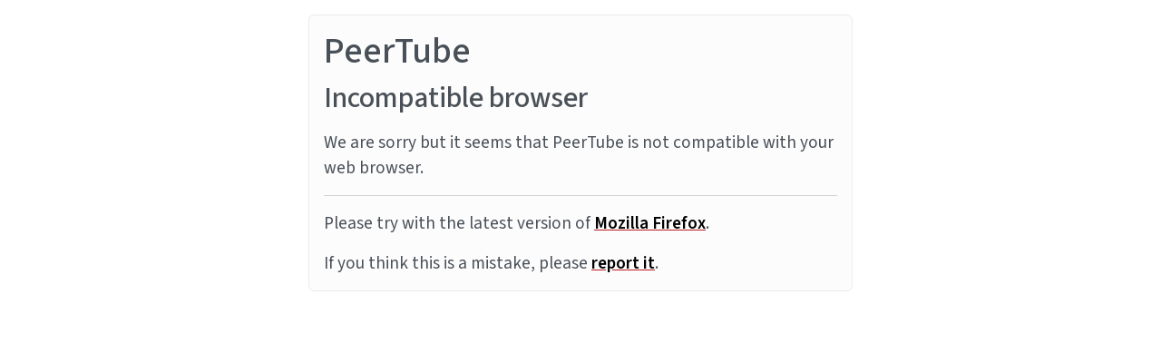

--- FILE ---
content_type: application/javascript
request_url: https://grypstube.uni-greifswald.de/client/en-US/polyfills-M6LDSV5Z.js
body_size: 43956
content:
var Je=(t,e)=>()=>(e||t((e={exports:{}}).exports,e),e.exports);var rn=Je((vr,nn)=>{"use strict";var V=nn.exports={},he,de;function Et(){throw new Error("setTimeout has not been defined");}function yt(){throw new Error("clearTimeout has not been defined");}(function(){try{typeof setTimeout=="function"?he=setTimeout:he=Et;}catch{he=Et;}try{typeof clearTimeout=="function"?de=clearTimeout:de=yt;}catch{de=yt;}})();function Qt(t){if(he===setTimeout)return setTimeout(t,0);if((he===Et||!he)&&setTimeout)return he=setTimeout,setTimeout(t,0);try{return he(t,0);}catch{try{return he.call(null,t,0);}catch{return he.call(this,t,0);}}}function er(t){if(de===clearTimeout)return clearTimeout(t);if((de===yt||!de)&&clearTimeout)return de=clearTimeout,clearTimeout(t);try{return de(t);}catch{try{return de.call(null,t);}catch{return de.call(this,t);}}}var De=[],xe=!1,be,et=-1;function tr(){!xe||!be||(xe=!1,be.length?De=be.concat(De):et=-1,De.length&&en());}function en(){if(!xe){var t=Qt(tr);xe=!0;for(var e=De.length;e;){for(be=De,De=[];++et<e;)be&&be[et].run();et=-1,e=De.length;}be=null,xe=!1,er(t);}}V.nextTick=function(t){var e=new Array(arguments.length-1);if(arguments.length>1)for(var n=1;n<arguments.length;n++)e[n-1]=arguments[n];De.push(new tn(t,e)),De.length===1&&!xe&&Qt(en);};function tn(t,e){this.fun=t,this.array=e;}tn.prototype.run=function(){this.fun.apply(null,this.array);};V.title="browser";V.browser=!0;V.env={};V.argv=[];V.version="";V.versions={};function Ne(){}V.on=Ne;V.addListener=Ne;V.once=Ne;V.off=Ne;V.removeListener=Ne;V.removeAllListeners=Ne;V.emit=Ne;V.prependListener=Ne;V.prependOnceListener=Ne;V.listeners=function(t){return[];};V.binding=function(t){throw new Error("process.binding is not supported");};V.cwd=function(){return"/";};V.chdir=function(t){throw new Error("process.chdir is not supported");};V.umask=function(){return 0;};});var an=Je(tt=>{"use strict";tt.byteLength=rr;tt.toByteArray=or;tt.fromByteArray=ur;var pe=[],se=[],nr=typeof Uint8Array<"u"?Uint8Array:Array,Tt="ABCDEFGHIJKLMNOPQRSTUVWXYZabcdefghijklmnopqrstuvwxyz0123456789+/";for(Ae=0,on=Tt.length;Ae<on;++Ae)pe[Ae]=Tt[Ae],se[Tt.charCodeAt(Ae)]=Ae;var Ae,on;se[45]=62;se[95]=63;function sn(t){var e=t.length;if(e%4>0)throw new Error("Invalid string. Length must be a multiple of 4");var n=t.indexOf("=");n===-1&&(n=e);var r=n===e?0:4-n%4;return[n,r];}function rr(t){var e=sn(t),n=e[0],r=e[1];return(n+r)*3/4-r;}function ir(t,e,n){return(e+n)*3/4-n;}function or(t){var e,n=sn(t),r=n[0],i=n[1],o=new nr(ir(t,r,i)),s=0,u=i>0?r-4:r,m;for(m=0;m<u;m+=4)e=se[t.charCodeAt(m)]<<18|se[t.charCodeAt(m+1)]<<12|se[t.charCodeAt(m+2)]<<6|se[t.charCodeAt(m+3)],o[s++]=e>>16&255,o[s++]=e>>8&255,o[s++]=e&255;return i===2&&(e=se[t.charCodeAt(m)]<<2|se[t.charCodeAt(m+1)]>>4,o[s++]=e&255),i===1&&(e=se[t.charCodeAt(m)]<<10|se[t.charCodeAt(m+1)]<<4|se[t.charCodeAt(m+2)]>>2,o[s++]=e>>8&255,o[s++]=e&255),o;}function sr(t){return pe[t>>18&63]+pe[t>>12&63]+pe[t>>6&63]+pe[t&63];}function ar(t,e,n){for(var r,i=[],o=e;o<n;o+=3)r=(t[o]<<16&16711680)+(t[o+1]<<8&65280)+(t[o+2]&255),i.push(sr(r));return i.join("");}function ur(t){for(var e,n=t.length,r=n%3,i=[],o=16383,s=0,u=n-r;s<u;s+=o)i.push(ar(t,s,s+o>u?u:s+o));return r===1?(e=t[n-1],i.push(pe[e>>2]+pe[e<<4&63]+"==")):r===2&&(e=(t[n-2]<<8)+t[n-1],i.push(pe[e>>10]+pe[e>>4&63]+pe[e<<2&63]+"=")),i.join("");}});var un=Je(kt=>{"use strict";kt.read=function(t,e,n,r,i){var o,s,u=i*8-r-1,m=(1<<u)-1,E=m>>1,f=-7,d=n?i-1:0,B=n?-1:1,I=t[e+d];for(d+=B,o=I&(1<<-f)-1,I>>=-f,f+=u;f>0;o=o*256+t[e+d],d+=B,f-=8);for(s=o&(1<<-f)-1,o>>=-f,f+=r;f>0;s=s*256+t[e+d],d+=B,f-=8);if(o===0)o=1-E;else{if(o===m)return s?NaN:(I?-1:1)*(1/0);s=s+Math.pow(2,r),o=o-E;}return(I?-1:1)*s*Math.pow(2,o-r);};kt.write=function(t,e,n,r,i,o){var s,u,m,E=o*8-i-1,f=(1<<E)-1,d=f>>1,B=i===23?Math.pow(2,-24)-Math.pow(2,-77):0,I=r?0:o-1,L=r?1:-1,Q=e<0||e===0&&1/e<0?1:0;for(e=Math.abs(e),isNaN(e)||e===1/0?(u=isNaN(e)?1:0,s=f):(s=Math.floor(Math.log(e)/Math.LN2),e*(m=Math.pow(2,-s))<1&&(s--,m*=2),s+d>=1?e+=B/m:e+=B*Math.pow(2,1-d),e*m>=2&&(s++,m/=2),s+d>=f?(u=0,s=f):s+d>=1?(u=(e*m-1)*Math.pow(2,i),s=s+d):(u=e*Math.pow(2,d-1)*Math.pow(2,i),s=0));i>=8;t[n+I]=u&255,I+=L,u/=256,i-=8);for(s=s<<i|u,E+=i;E>0;t[n+I]=s&255,I+=L,s/=256,E-=8);t[n+I-L]|=Q*128;};});var wn=Je(Fe=>{"use strict";var Dt=an(),Ue=un(),cn=typeof Symbol=="function"&&typeof Symbol.for=="function"?Symbol.for("nodejs.util.inspect.custom"):null;Fe.Buffer=l;Fe.SlowBuffer=dr;Fe.INSPECT_MAX_BYTES=50;var nt=2147483647;Fe.kMaxLength=nt;l.TYPED_ARRAY_SUPPORT=cr();!l.TYPED_ARRAY_SUPPORT&&typeof console<"u"&&typeof console.error=="function"&&console.error("This browser lacks typed array (Uint8Array) support which is required by `buffer` v5.x. Use `buffer` v4.x if you require old browser support.");function cr(){try{let t=new Uint8Array(1),e={foo:function(){return 42;}};return Object.setPrototypeOf(e,Uint8Array.prototype),Object.setPrototypeOf(t,e),t.foo()===42;}catch{return!1;}}Object.defineProperty(l.prototype,"parent",{enumerable:!0,get:function(){if(l.isBuffer(this))return this.buffer;}});Object.defineProperty(l.prototype,"offset",{enumerable:!0,get:function(){if(l.isBuffer(this))return this.byteOffset;}});function Se(t){if(t>nt)throw new RangeError('The value "'+t+'" is invalid for option "size"');let e=new Uint8Array(t);return Object.setPrototypeOf(e,l.prototype),e;}function l(t,e,n){if(typeof t=="number"){if(typeof e=="string")throw new TypeError('The "string" argument must be of type string. Received type number');return _t(t);}return hn(t,e,n);}l.poolSize=8192;function hn(t,e,n){if(typeof t=="string")return mr(t,e);if(ArrayBuffer.isView(t))return fr(t);if(t==null)throw new TypeError("The first argument must be one of type string, Buffer, ArrayBuffer, Array, or Array-like Object. Received type "+typeof t);if(ge(t,ArrayBuffer)||t&&ge(t.buffer,ArrayBuffer)||typeof SharedArrayBuffer<"u"&&(ge(t,SharedArrayBuffer)||t&&ge(t.buffer,SharedArrayBuffer)))return St(t,e,n);if(typeof t=="number")throw new TypeError('The "value" argument must not be of type number. Received type number');let r=t.valueOf&&t.valueOf();if(r!=null&&r!==t)return l.from(r,e,n);let i=hr(t);if(i)return i;if(typeof Symbol<"u"&&Symbol.toPrimitive!=null&&typeof t[Symbol.toPrimitive]=="function")return l.from(t[Symbol.toPrimitive]("string"),e,n);throw new TypeError("The first argument must be one of type string, Buffer, ArrayBuffer, Array, or Array-like Object. Received type "+typeof t);}l.from=function(t,e,n){return hn(t,e,n);};Object.setPrototypeOf(l.prototype,Uint8Array.prototype);Object.setPrototypeOf(l,Uint8Array);function dn(t){if(typeof t!="number")throw new TypeError('"size" argument must be of type number');if(t<0)throw new RangeError('The value "'+t+'" is invalid for option "size"');}function lr(t,e,n){return dn(t),t<=0?Se(t):e!==void 0?typeof n=="string"?Se(t).fill(e,n):Se(t).fill(e):Se(t);}l.alloc=function(t,e,n){return lr(t,e,n);};function _t(t){return dn(t),Se(t<0?0:Bt(t)|0);}l.allocUnsafe=function(t){return _t(t);};l.allocUnsafeSlow=function(t){return _t(t);};function mr(t,e){if((typeof e!="string"||e==="")&&(e="utf8"),!l.isEncoding(e))throw new TypeError("Unknown encoding: "+e);let n=pn(t,e)|0,r=Se(n),i=r.write(t,e);return i!==n&&(r=r.slice(0,i)),r;}function Nt(t){let e=t.length<0?0:Bt(t.length)|0,n=Se(e);for(let r=0;r<e;r+=1)n[r]=t[r]&255;return n;}function fr(t){if(ge(t,Uint8Array)){let e=new Uint8Array(t);return St(e.buffer,e.byteOffset,e.byteLength);}return Nt(t);}function St(t,e,n){if(e<0||t.byteLength<e)throw new RangeError('"offset" is outside of buffer bounds');if(t.byteLength<e+(n||0))throw new RangeError('"length" is outside of buffer bounds');let r;return e===void 0&&n===void 0?r=new Uint8Array(t):n===void 0?r=new Uint8Array(t,e):r=new Uint8Array(t,e,n),Object.setPrototypeOf(r,l.prototype),r;}function hr(t){if(l.isBuffer(t)){let e=Bt(t.length)|0,n=Se(e);return n.length===0||t.copy(n,0,0,e),n;}if(t.length!==void 0)return typeof t.length!="number"||At(t.length)?Se(0):Nt(t);if(t.type==="Buffer"&&Array.isArray(t.data))return Nt(t.data);}function Bt(t){if(t>=nt)throw new RangeError("Attempt to allocate Buffer larger than maximum size: 0x"+nt.toString(16)+" bytes");return t|0;}function dr(t){return+t!=t&&(t=0),l.alloc(+t);}l.isBuffer=function(e){return e!=null&&e._isBuffer===!0&&e!==l.prototype;};l.compare=function(e,n){if(ge(e,Uint8Array)&&(e=l.from(e,e.offset,e.byteLength)),ge(n,Uint8Array)&&(n=l.from(n,n.offset,n.byteLength)),!l.isBuffer(e)||!l.isBuffer(n))throw new TypeError('The "buf1", "buf2" arguments must be one of type Buffer or Uint8Array');if(e===n)return 0;let r=e.length,i=n.length;for(let o=0,s=Math.min(r,i);o<s;++o)if(e[o]!==n[o]){r=e[o],i=n[o];break;}return r<i?-1:i<r?1:0;};l.isEncoding=function(e){switch(String(e).toLowerCase()){case"hex":case"utf8":case"utf-8":case"ascii":case"latin1":case"binary":case"base64":case"ucs2":case"ucs-2":case"utf16le":case"utf-16le":return!0;default:return!1;}};l.concat=function(e,n){if(!Array.isArray(e))throw new TypeError('"list" argument must be an Array of Buffers');if(e.length===0)return l.alloc(0);let r;if(n===void 0)for(n=0,r=0;r<e.length;++r)n+=e[r].length;let i=l.allocUnsafe(n),o=0;for(r=0;r<e.length;++r){let s=e[r];if(ge(s,Uint8Array))o+s.length>i.length?(l.isBuffer(s)||(s=l.from(s)),s.copy(i,o)):Uint8Array.prototype.set.call(i,s,o);else if(l.isBuffer(s))s.copy(i,o);else throw new TypeError('"list" argument must be an Array of Buffers');o+=s.length;}return i;};function pn(t,e){if(l.isBuffer(t))return t.length;if(ArrayBuffer.isView(t)||ge(t,ArrayBuffer))return t.byteLength;if(typeof t!="string")throw new TypeError('The "string" argument must be one of type string, Buffer, or ArrayBuffer. Received type '+typeof t);let n=t.length,r=arguments.length>2&&arguments[2]===!0;if(!r&&n===0)return 0;let i=!1;for(;;)switch(e){case"ascii":case"latin1":case"binary":return n;case"utf8":case"utf-8":return wt(t).length;case"ucs2":case"ucs-2":case"utf16le":case"utf-16le":return n*2;case"hex":return n>>>1;case"base64":return Sn(t).length;default:if(i)return r?-1:wt(t).length;e=(""+e).toLowerCase(),i=!0;}}l.byteLength=pn;function pr(t,e,n){let r=!1;if((e===void 0||e<0)&&(e=0),e>this.length||((n===void 0||n>this.length)&&(n=this.length),n<=0)||(n>>>=0,e>>>=0,n<=e))return"";for(t||(t="utf8");;)switch(t){case"hex":return wr(this,e,n);case"utf8":case"utf-8":return Mn(this,e,n);case"ascii":return Nr(this,e,n);case"latin1":case"binary":return Sr(this,e,n);case"base64":return kr(this,e,n);case"ucs2":case"ucs-2":case"utf16le":case"utf-16le":return _r(this,e,n);default:if(r)throw new TypeError("Unknown encoding: "+t);t=(t+"").toLowerCase(),r=!0;}}l.prototype._isBuffer=!0;function Pe(t,e,n){let r=t[e];t[e]=t[n],t[n]=r;}l.prototype.swap16=function(){let e=this.length;if(e%2!==0)throw new RangeError("Buffer size must be a multiple of 16-bits");for(let n=0;n<e;n+=2)Pe(this,n,n+1);return this;};l.prototype.swap32=function(){let e=this.length;if(e%4!==0)throw new RangeError("Buffer size must be a multiple of 32-bits");for(let n=0;n<e;n+=4)Pe(this,n,n+3),Pe(this,n+1,n+2);return this;};l.prototype.swap64=function(){let e=this.length;if(e%8!==0)throw new RangeError("Buffer size must be a multiple of 64-bits");for(let n=0;n<e;n+=8)Pe(this,n,n+7),Pe(this,n+1,n+6),Pe(this,n+2,n+5),Pe(this,n+3,n+4);return this;};l.prototype.toString=function(){let e=this.length;return e===0?"":arguments.length===0?Mn(this,0,e):pr.apply(this,arguments);};l.prototype.toLocaleString=l.prototype.toString;l.prototype.equals=function(e){if(!l.isBuffer(e))throw new TypeError("Argument must be a Buffer");return this===e?!0:l.compare(this,e)===0;};l.prototype.inspect=function(){let e="",n=Fe.INSPECT_MAX_BYTES;return e=this.toString("hex",0,n).replace(/(.{2})/g,"$1 ").trim(),this.length>n&&(e+=" ... "),"<Buffer "+e+">";};cn&&(l.prototype[cn]=l.prototype.inspect);l.prototype.compare=function(e,n,r,i,o){if(ge(e,Uint8Array)&&(e=l.from(e,e.offset,e.byteLength)),!l.isBuffer(e))throw new TypeError('The "target" argument must be one of type Buffer or Uint8Array. Received type '+typeof e);if(n===void 0&&(n=0),r===void 0&&(r=e?e.length:0),i===void 0&&(i=0),o===void 0&&(o=this.length),n<0||r>e.length||i<0||o>this.length)throw new RangeError("out of range index");if(i>=o&&n>=r)return 0;if(i>=o)return-1;if(n>=r)return 1;if(n>>>=0,r>>>=0,i>>>=0,o>>>=0,this===e)return 0;let s=o-i,u=r-n,m=Math.min(s,u),E=this.slice(i,o),f=e.slice(n,r);for(let d=0;d<m;++d)if(E[d]!==f[d]){s=E[d],u=f[d];break;}return s<u?-1:u<s?1:0;};function gn(t,e,n,r,i){if(t.length===0)return-1;if(typeof n=="string"?(r=n,n=0):n>2147483647?n=2147483647:n<-2147483648&&(n=-2147483648),n=+n,At(n)&&(n=i?0:t.length-1),n<0&&(n=t.length+n),n>=t.length){if(i)return-1;n=t.length-1;}else if(n<0)if(i)n=0;else return-1;if(typeof e=="string"&&(e=l.from(e,r)),l.isBuffer(e))return e.length===0?-1:ln(t,e,n,r,i);if(typeof e=="number")return e=e&255,typeof Uint8Array.prototype.indexOf=="function"?i?Uint8Array.prototype.indexOf.call(t,e,n):Uint8Array.prototype.lastIndexOf.call(t,e,n):ln(t,[e],n,r,i);throw new TypeError("val must be string, number or Buffer");}function ln(t,e,n,r,i){let o=1,s=t.length,u=e.length;if(r!==void 0&&(r=String(r).toLowerCase(),r==="ucs2"||r==="ucs-2"||r==="utf16le"||r==="utf-16le")){if(t.length<2||e.length<2)return-1;o=2,s/=2,u/=2,n/=2;}function m(f,d){return o===1?f[d]:f.readUInt16BE(d*o);}let E;if(i){let f=-1;for(E=n;E<s;E++)if(m(t,E)===m(e,f===-1?0:E-f)){if(f===-1&&(f=E),E-f+1===u)return f*o;}else f!==-1&&(E-=E-f),f=-1;}else for(n+u>s&&(n=s-u),E=n;E>=0;E--){let f=!0;for(let d=0;d<u;d++)if(m(t,E+d)!==m(e,d)){f=!1;break;}if(f)return E;}return-1;}l.prototype.includes=function(e,n,r){return this.indexOf(e,n,r)!==-1;};l.prototype.indexOf=function(e,n,r){return gn(this,e,n,r,!0);};l.prototype.lastIndexOf=function(e,n,r){return gn(this,e,n,r,!1);};function gr(t,e,n,r){n=Number(n)||0;let i=t.length-n;r?(r=Number(r),r>i&&(r=i)):r=i;let o=e.length;r>o/2&&(r=o/2);let s;for(s=0;s<r;++s){let u=parseInt(e.substr(s*2,2),16);if(At(u))return s;t[n+s]=u;}return s;}function Mr(t,e,n,r){return rt(wt(e,t.length-n),t,n,r);}function Er(t,e,n,r){return rt(Pr(e),t,n,r);}function yr(t,e,n,r){return rt(Sn(e),t,n,r);}function Tr(t,e,n,r){return rt(Rr(e,t.length-n),t,n,r);}l.prototype.write=function(e,n,r,i){if(n===void 0)i="utf8",r=this.length,n=0;else if(r===void 0&&typeof n=="string")i=n,r=this.length,n=0;else if(isFinite(n))n=n>>>0,isFinite(r)?(r=r>>>0,i===void 0&&(i="utf8")):(i=r,r=void 0);else throw new Error("Buffer.write(string, encoding, offset[, length]) is no longer supported");let o=this.length-n;if((r===void 0||r>o)&&(r=o),e.length>0&&(r<0||n<0)||n>this.length)throw new RangeError("Attempt to write outside buffer bounds");i||(i="utf8");let s=!1;for(;;)switch(i){case"hex":return gr(this,e,n,r);case"utf8":case"utf-8":return Mr(this,e,n,r);case"ascii":case"latin1":case"binary":return Er(this,e,n,r);case"base64":return yr(this,e,n,r);case"ucs2":case"ucs-2":case"utf16le":case"utf-16le":return Tr(this,e,n,r);default:if(s)throw new TypeError("Unknown encoding: "+i);i=(""+i).toLowerCase(),s=!0;}};l.prototype.toJSON=function(){return{type:"Buffer",data:Array.prototype.slice.call(this._arr||this,0)};};function kr(t,e,n){return e===0&&n===t.length?Dt.fromByteArray(t):Dt.fromByteArray(t.slice(e,n));}function Mn(t,e,n){n=Math.min(t.length,n);let r=[],i=e;for(;i<n;){let o=t[i],s=null,u=o>239?4:o>223?3:o>191?2:1;if(i+u<=n){let m,E,f,d;switch(u){case 1:o<128&&(s=o);break;case 2:m=t[i+1],(m&192)===128&&(d=(o&31)<<6|m&63,d>127&&(s=d));break;case 3:m=t[i+1],E=t[i+2],(m&192)===128&&(E&192)===128&&(d=(o&15)<<12|(m&63)<<6|E&63,d>2047&&(d<55296||d>57343)&&(s=d));break;case 4:m=t[i+1],E=t[i+2],f=t[i+3],(m&192)===128&&(E&192)===128&&(f&192)===128&&(d=(o&15)<<18|(m&63)<<12|(E&63)<<6|f&63,d>65535&&d<1114112&&(s=d));}}s===null?(s=65533,u=1):s>65535&&(s-=65536,r.push(s>>>10&1023|55296),s=56320|s&1023),r.push(s),i+=u;}return Dr(r);}var mn=4096;function Dr(t){let e=t.length;if(e<=mn)return String.fromCharCode.apply(String,t);let n="",r=0;for(;r<e;)n+=String.fromCharCode.apply(String,t.slice(r,r+=mn));return n;}function Nr(t,e,n){let r="";n=Math.min(t.length,n);for(let i=e;i<n;++i)r+=String.fromCharCode(t[i]&127);return r;}function Sr(t,e,n){let r="";n=Math.min(t.length,n);for(let i=e;i<n;++i)r+=String.fromCharCode(t[i]);return r;}function wr(t,e,n){let r=t.length;(!e||e<0)&&(e=0),(!n||n<0||n>r)&&(n=r);let i="";for(let o=e;o<n;++o)i+=Hr[t[o]];return i;}function _r(t,e,n){let r=t.slice(e,n),i="";for(let o=0;o<r.length-1;o+=2)i+=String.fromCharCode(r[o]+r[o+1]*256);return i;}l.prototype.slice=function(e,n){let r=this.length;e=~~e,n=n===void 0?r:~~n,e<0?(e+=r,e<0&&(e=0)):e>r&&(e=r),n<0?(n+=r,n<0&&(n=0)):n>r&&(n=r),n<e&&(n=e);let i=this.subarray(e,n);return Object.setPrototypeOf(i,l.prototype),i;};function ee(t,e,n){if(t%1!==0||t<0)throw new RangeError("offset is not uint");if(t+e>n)throw new RangeError("Trying to access beyond buffer length");}l.prototype.readUintLE=l.prototype.readUIntLE=function(e,n,r){e=e>>>0,n=n>>>0,r||ee(e,n,this.length);let i=this[e],o=1,s=0;for(;++s<n&&(o*=256);)i+=this[e+s]*o;return i;};l.prototype.readUintBE=l.prototype.readUIntBE=function(e,n,r){e=e>>>0,n=n>>>0,r||ee(e,n,this.length);let i=this[e+--n],o=1;for(;n>0&&(o*=256);)i+=this[e+--n]*o;return i;};l.prototype.readUint8=l.prototype.readUInt8=function(e,n){return e=e>>>0,n||ee(e,1,this.length),this[e];};l.prototype.readUint16LE=l.prototype.readUInt16LE=function(e,n){return e=e>>>0,n||ee(e,2,this.length),this[e]|this[e+1]<<8;};l.prototype.readUint16BE=l.prototype.readUInt16BE=function(e,n){return e=e>>>0,n||ee(e,2,this.length),this[e]<<8|this[e+1];};l.prototype.readUint32LE=l.prototype.readUInt32LE=function(e,n){return e=e>>>0,n||ee(e,4,this.length),(this[e]|this[e+1]<<8|this[e+2]<<16)+this[e+3]*16777216;};l.prototype.readUint32BE=l.prototype.readUInt32BE=function(e,n){return e=e>>>0,n||ee(e,4,this.length),this[e]*16777216+(this[e+1]<<16|this[e+2]<<8|this[e+3]);};l.prototype.readBigUInt64LE=_e(function(e){e=e>>>0,je(e,"offset");let n=this[e],r=this[e+7];(n===void 0||r===void 0)&&Xe(e,this.length-8);let i=n+this[++e]*2**8+this[++e]*2**16+this[++e]*2**24,o=this[++e]+this[++e]*2**8+this[++e]*2**16+r*2**24;return BigInt(i)+(BigInt(o)<<BigInt(32));});l.prototype.readBigUInt64BE=_e(function(e){e=e>>>0,je(e,"offset");let n=this[e],r=this[e+7];(n===void 0||r===void 0)&&Xe(e,this.length-8);let i=n*2**24+this[++e]*2**16+this[++e]*2**8+this[++e],o=this[++e]*2**24+this[++e]*2**16+this[++e]*2**8+r;return(BigInt(i)<<BigInt(32))+BigInt(o);});l.prototype.readIntLE=function(e,n,r){e=e>>>0,n=n>>>0,r||ee(e,n,this.length);let i=this[e],o=1,s=0;for(;++s<n&&(o*=256);)i+=this[e+s]*o;return o*=128,i>=o&&(i-=Math.pow(2,8*n)),i;};l.prototype.readIntBE=function(e,n,r){e=e>>>0,n=n>>>0,r||ee(e,n,this.length);let i=n,o=1,s=this[e+--i];for(;i>0&&(o*=256);)s+=this[e+--i]*o;return o*=128,s>=o&&(s-=Math.pow(2,8*n)),s;};l.prototype.readInt8=function(e,n){return e=e>>>0,n||ee(e,1,this.length),this[e]&128?(255-this[e]+1)*-1:this[e];};l.prototype.readInt16LE=function(e,n){e=e>>>0,n||ee(e,2,this.length);let r=this[e]|this[e+1]<<8;return r&32768?r|4294901760:r;};l.prototype.readInt16BE=function(e,n){e=e>>>0,n||ee(e,2,this.length);let r=this[e+1]|this[e]<<8;return r&32768?r|4294901760:r;};l.prototype.readInt32LE=function(e,n){return e=e>>>0,n||ee(e,4,this.length),this[e]|this[e+1]<<8|this[e+2]<<16|this[e+3]<<24;};l.prototype.readInt32BE=function(e,n){return e=e>>>0,n||ee(e,4,this.length),this[e]<<24|this[e+1]<<16|this[e+2]<<8|this[e+3];};l.prototype.readBigInt64LE=_e(function(e){e=e>>>0,je(e,"offset");let n=this[e],r=this[e+7];(n===void 0||r===void 0)&&Xe(e,this.length-8);let i=this[e+4]+this[e+5]*2**8+this[e+6]*2**16+(r<<24);return(BigInt(i)<<BigInt(32))+BigInt(n+this[++e]*2**8+this[++e]*2**16+this[++e]*2**24);});l.prototype.readBigInt64BE=_e(function(e){e=e>>>0,je(e,"offset");let n=this[e],r=this[e+7];(n===void 0||r===void 0)&&Xe(e,this.length-8);let i=(n<<24)+this[++e]*2**16+this[++e]*2**8+this[++e];return(BigInt(i)<<BigInt(32))+BigInt(this[++e]*2**24+this[++e]*2**16+this[++e]*2**8+r);});l.prototype.readFloatLE=function(e,n){return e=e>>>0,n||ee(e,4,this.length),Ue.read(this,e,!0,23,4);};l.prototype.readFloatBE=function(e,n){return e=e>>>0,n||ee(e,4,this.length),Ue.read(this,e,!1,23,4);};l.prototype.readDoubleLE=function(e,n){return e=e>>>0,n||ee(e,8,this.length),Ue.read(this,e,!0,52,8);};l.prototype.readDoubleBE=function(e,n){return e=e>>>0,n||ee(e,8,this.length),Ue.read(this,e,!1,52,8);};function re(t,e,n,r,i,o){if(!l.isBuffer(t))throw new TypeError('"buffer" argument must be a Buffer instance');if(e>i||e<o)throw new RangeError('"value" argument is out of bounds');if(n+r>t.length)throw new RangeError("Index out of range");}l.prototype.writeUintLE=l.prototype.writeUIntLE=function(e,n,r,i){if(e=+e,n=n>>>0,r=r>>>0,!i){let u=Math.pow(2,8*r)-1;re(this,e,n,r,u,0);}let o=1,s=0;for(this[n]=e&255;++s<r&&(o*=256);)this[n+s]=e/o&255;return n+r;};l.prototype.writeUintBE=l.prototype.writeUIntBE=function(e,n,r,i){if(e=+e,n=n>>>0,r=r>>>0,!i){let u=Math.pow(2,8*r)-1;re(this,e,n,r,u,0);}let o=r-1,s=1;for(this[n+o]=e&255;--o>=0&&(s*=256);)this[n+o]=e/s&255;return n+r;};l.prototype.writeUint8=l.prototype.writeUInt8=function(e,n,r){return e=+e,n=n>>>0,r||re(this,e,n,1,255,0),this[n]=e&255,n+1;};l.prototype.writeUint16LE=l.prototype.writeUInt16LE=function(e,n,r){return e=+e,n=n>>>0,r||re(this,e,n,2,65535,0),this[n]=e&255,this[n+1]=e>>>8,n+2;};l.prototype.writeUint16BE=l.prototype.writeUInt16BE=function(e,n,r){return e=+e,n=n>>>0,r||re(this,e,n,2,65535,0),this[n]=e>>>8,this[n+1]=e&255,n+2;};l.prototype.writeUint32LE=l.prototype.writeUInt32LE=function(e,n,r){return e=+e,n=n>>>0,r||re(this,e,n,4,4294967295,0),this[n+3]=e>>>24,this[n+2]=e>>>16,this[n+1]=e>>>8,this[n]=e&255,n+4;};l.prototype.writeUint32BE=l.prototype.writeUInt32BE=function(e,n,r){return e=+e,n=n>>>0,r||re(this,e,n,4,4294967295,0),this[n]=e>>>24,this[n+1]=e>>>16,this[n+2]=e>>>8,this[n+3]=e&255,n+4;};function En(t,e,n,r,i){Nn(e,r,i,t,n,7);let o=Number(e&BigInt(4294967295));t[n++]=o,o=o>>8,t[n++]=o,o=o>>8,t[n++]=o,o=o>>8,t[n++]=o;let s=Number(e>>BigInt(32)&BigInt(4294967295));return t[n++]=s,s=s>>8,t[n++]=s,s=s>>8,t[n++]=s,s=s>>8,t[n++]=s,n;}function yn(t,e,n,r,i){Nn(e,r,i,t,n,7);let o=Number(e&BigInt(4294967295));t[n+7]=o,o=o>>8,t[n+6]=o,o=o>>8,t[n+5]=o,o=o>>8,t[n+4]=o;let s=Number(e>>BigInt(32)&BigInt(4294967295));return t[n+3]=s,s=s>>8,t[n+2]=s,s=s>>8,t[n+1]=s,s=s>>8,t[n]=s,n+8;}l.prototype.writeBigUInt64LE=_e(function(e,n=0){return En(this,e,n,BigInt(0),BigInt("0xffffffffffffffff"));});l.prototype.writeBigUInt64BE=_e(function(e,n=0){return yn(this,e,n,BigInt(0),BigInt("0xffffffffffffffff"));});l.prototype.writeIntLE=function(e,n,r,i){if(e=+e,n=n>>>0,!i){let m=Math.pow(2,8*r-1);re(this,e,n,r,m-1,-m);}let o=0,s=1,u=0;for(this[n]=e&255;++o<r&&(s*=256);)e<0&&u===0&&this[n+o-1]!==0&&(u=1),this[n+o]=(e/s>>0)-u&255;return n+r;};l.prototype.writeIntBE=function(e,n,r,i){if(e=+e,n=n>>>0,!i){let m=Math.pow(2,8*r-1);re(this,e,n,r,m-1,-m);}let o=r-1,s=1,u=0;for(this[n+o]=e&255;--o>=0&&(s*=256);)e<0&&u===0&&this[n+o+1]!==0&&(u=1),this[n+o]=(e/s>>0)-u&255;return n+r;};l.prototype.writeInt8=function(e,n,r){return e=+e,n=n>>>0,r||re(this,e,n,1,127,-128),e<0&&(e=255+e+1),this[n]=e&255,n+1;};l.prototype.writeInt16LE=function(e,n,r){return e=+e,n=n>>>0,r||re(this,e,n,2,32767,-32768),this[n]=e&255,this[n+1]=e>>>8,n+2;};l.prototype.writeInt16BE=function(e,n,r){return e=+e,n=n>>>0,r||re(this,e,n,2,32767,-32768),this[n]=e>>>8,this[n+1]=e&255,n+2;};l.prototype.writeInt32LE=function(e,n,r){return e=+e,n=n>>>0,r||re(this,e,n,4,2147483647,-2147483648),this[n]=e&255,this[n+1]=e>>>8,this[n+2]=e>>>16,this[n+3]=e>>>24,n+4;};l.prototype.writeInt32BE=function(e,n,r){return e=+e,n=n>>>0,r||re(this,e,n,4,2147483647,-2147483648),e<0&&(e=4294967295+e+1),this[n]=e>>>24,this[n+1]=e>>>16,this[n+2]=e>>>8,this[n+3]=e&255,n+4;};l.prototype.writeBigInt64LE=_e(function(e,n=0){return En(this,e,n,-BigInt("0x8000000000000000"),BigInt("0x7fffffffffffffff"));});l.prototype.writeBigInt64BE=_e(function(e,n=0){return yn(this,e,n,-BigInt("0x8000000000000000"),BigInt("0x7fffffffffffffff"));});function Tn(t,e,n,r,i,o){if(n+r>t.length)throw new RangeError("Index out of range");if(n<0)throw new RangeError("Index out of range");}function kn(t,e,n,r,i){return e=+e,n=n>>>0,i||Tn(t,e,n,4,34028234663852886e22,-34028234663852886e22),Ue.write(t,e,n,r,23,4),n+4;}l.prototype.writeFloatLE=function(e,n,r){return kn(this,e,n,!0,r);};l.prototype.writeFloatBE=function(e,n,r){return kn(this,e,n,!1,r);};function Dn(t,e,n,r,i){return e=+e,n=n>>>0,i||Tn(t,e,n,8,17976931348623157e292,-17976931348623157e292),Ue.write(t,e,n,r,52,8),n+8;}l.prototype.writeDoubleLE=function(e,n,r){return Dn(this,e,n,!0,r);};l.prototype.writeDoubleBE=function(e,n,r){return Dn(this,e,n,!1,r);};l.prototype.copy=function(e,n,r,i){if(!l.isBuffer(e))throw new TypeError("argument should be a Buffer");if(r||(r=0),!i&&i!==0&&(i=this.length),n>=e.length&&(n=e.length),n||(n=0),i>0&&i<r&&(i=r),i===r||e.length===0||this.length===0)return 0;if(n<0)throw new RangeError("targetStart out of bounds");if(r<0||r>=this.length)throw new RangeError("Index out of range");if(i<0)throw new RangeError("sourceEnd out of bounds");i>this.length&&(i=this.length),e.length-n<i-r&&(i=e.length-n+r);let o=i-r;return this===e&&typeof Uint8Array.prototype.copyWithin=="function"?this.copyWithin(n,r,i):Uint8Array.prototype.set.call(e,this.subarray(r,i),n),o;};l.prototype.fill=function(e,n,r,i){if(typeof e=="string"){if(typeof n=="string"?(i=n,n=0,r=this.length):typeof r=="string"&&(i=r,r=this.length),i!==void 0&&typeof i!="string")throw new TypeError("encoding must be a string");if(typeof i=="string"&&!l.isEncoding(i))throw new TypeError("Unknown encoding: "+i);if(e.length===1){let s=e.charCodeAt(0);(i==="utf8"&&s<128||i==="latin1")&&(e=s);}}else typeof e=="number"?e=e&255:typeof e=="boolean"&&(e=Number(e));if(n<0||this.length<n||this.length<r)throw new RangeError("Out of range index");if(r<=n)return this;n=n>>>0,r=r===void 0?this.length:r>>>0,e||(e=0);let o;if(typeof e=="number")for(o=n;o<r;++o)this[o]=e;else{let s=l.isBuffer(e)?e:l.from(e,i),u=s.length;if(u===0)throw new TypeError('The value "'+e+'" is invalid for argument "value"');for(o=0;o<r-n;++o)this[o+n]=s[o%u];}return this;};var ve={};function bt(t,e,n){ve[t]=class extends n{constructor(){super(),Object.defineProperty(this,"message",{value:e.apply(this,arguments),writable:!0,configurable:!0}),this.name=`${this.name} [${t}]`,this.stack,delete this.name;}get code(){return t;}set code(i){Object.defineProperty(this,"code",{configurable:!0,enumerable:!0,value:i,writable:!0});}toString(){return`${this.name} [${t}]: ${this.message}`;}};}bt("ERR_BUFFER_OUT_OF_BOUNDS",function(t){return t?`${t} is outside of buffer bounds`:"Attempt to access memory outside buffer bounds";},RangeError);bt("ERR_INVALID_ARG_TYPE",function(t,e){return`The "${t}" argument must be of type number. Received type ${typeof e}`;},TypeError);bt("ERR_OUT_OF_RANGE",function(t,e,n){let r=`The value of "${t}" is out of range.`,i=n;return Number.isInteger(n)&&Math.abs(n)>2**32?i=fn(String(n)):typeof n=="bigint"&&(i=String(n),(n>BigInt(2)**BigInt(32)||n<-(BigInt(2)**BigInt(32)))&&(i=fn(i)),i+="n"),r+=` It must be ${e}. Received ${i}`,r;},RangeError);function fn(t){let e="",n=t.length,r=t[0]==="-"?1:0;for(;n>=r+4;n-=3)e=`_${t.slice(n-3,n)}${e}`;return`${t.slice(0,n)}${e}`;}function Br(t,e,n){je(e,"offset"),(t[e]===void 0||t[e+n]===void 0)&&Xe(e,t.length-(n+1));}function Nn(t,e,n,r,i,o){if(t>n||t<e){let s=typeof e=="bigint"?"n":"",u;throw o>3?e===0||e===BigInt(0)?u=`>= 0${s} and < 2${s} ** ${(o+1)*8}${s}`:u=`>= -(2${s} ** ${(o+1)*8-1}${s}) and < 2 ** ${(o+1)*8-1}${s}`:u=`>= ${e}${s} and <= ${n}${s}`,new ve.ERR_OUT_OF_RANGE("value",u,t);}Br(r,i,o);}function je(t,e){if(typeof t!="number")throw new ve.ERR_INVALID_ARG_TYPE(e,"number",t);}function Xe(t,e,n){throw Math.floor(t)!==t?(je(t,n),new ve.ERR_OUT_OF_RANGE(n||"offset","an integer",t)):e<0?new ve.ERR_BUFFER_OUT_OF_BOUNDS():new ve.ERR_OUT_OF_RANGE(n||"offset",`>= ${n?1:0} and <= ${e}`,t);}var br=/[^+/0-9A-Za-z-_]/g;function Ar(t){if(t=t.split("=")[0],t=t.trim().replace(br,""),t.length<2)return"";for(;t.length%4!==0;)t=t+"=";return t;}function wt(t,e){e=e||1/0;let n,r=t.length,i=null,o=[];for(let s=0;s<r;++s){if(n=t.charCodeAt(s),n>55295&&n<57344){if(!i){if(n>56319){(e-=3)>-1&&o.push(239,191,189);continue;}else if(s+1===r){(e-=3)>-1&&o.push(239,191,189);continue;}i=n;continue;}if(n<56320){(e-=3)>-1&&o.push(239,191,189),i=n;continue;}n=(i-55296<<10|n-56320)+65536;}else i&&(e-=3)>-1&&o.push(239,191,189);if(i=null,n<128){if((e-=1)<0)break;o.push(n);}else if(n<2048){if((e-=2)<0)break;o.push(n>>6|192,n&63|128);}else if(n<65536){if((e-=3)<0)break;o.push(n>>12|224,n>>6&63|128,n&63|128);}else if(n<1114112){if((e-=4)<0)break;o.push(n>>18|240,n>>12&63|128,n>>6&63|128,n&63|128);}else throw new Error("Invalid code point");}return o;}function Pr(t){let e=[];for(let n=0;n<t.length;++n)e.push(t.charCodeAt(n)&255);return e;}function Rr(t,e){let n,r,i,o=[];for(let s=0;s<t.length&&!((e-=2)<0);++s)n=t.charCodeAt(s),r=n>>8,i=n%256,o.push(i),o.push(r);return o;}function Sn(t){return Dt.toByteArray(Ar(t));}function rt(t,e,n,r){let i;for(i=0;i<r&&!(i+n>=e.length||i>=t.length);++i)e[i+n]=t[i];return i;}function ge(t,e){return t instanceof e||t!=null&&t.constructor!=null&&t.constructor.name!=null&&t.constructor.name===e.name;}function At(t){return t!==t;}var Hr=function(){let t="0123456789abcdef",e=new Array(256);for(let n=0;n<16;++n){let r=n*16;for(let i=0;i<16;++i)e[r+i]=t[n]+t[i];}return e;}();function _e(t){return typeof BigInt>"u"?Cr:t;}function Cr(){throw new Error("BigInt not supported");}});(function(t){t.ng??={},t.ng.common??={},t.ng.common.locales??={};let e=void 0;function n(r){let i=r,o=Math.floor(Math.abs(r)),s=r.toString().replace(/^[^.]*\.?/,"").length;return s===0&&o%10===1&&o%100!==11?1:s===0&&o%10===Math.floor(o%10)&&o%10>=2&&o%10<=4&&!(o%100>=12&&o%100<=14)?3:s===0&&o%10===0||s===0&&o%10===Math.floor(o%10)&&o%10>=5&&o%10<=9||s===0&&o%100===Math.floor(o%100)&&o%100>=11&&o%100<=14?4:5;}t.ng.common.locales.uk=["uk",[["\u0434\u043F","\u043F\u043F"],e,e],e,[["\u041D","\u041F","\u0412","\u0421","\u0427","\u041F","\u0421"],["\u043D\u0434","\u043F\u043D","\u0432\u0442","\u0441\u0440","\u0447\u0442","\u043F\u0442","\u0441\u0431"],["\u043D\u0435\u0434\u0456\u043B\u044F","\u043F\u043E\u043D\u0435\u0434\u0456\u043B\u043E\u043A","\u0432\u0456\u0432\u0442\u043E\u0440\u043E\u043A","\u0441\u0435\u0440\u0435\u0434\u0430","\u0447\u0435\u0442\u0432\u0435\u0440","\u043F\u02BC\u044F\u0442\u043D\u0438\u0446\u044F","\u0441\u0443\u0431\u043E\u0442\u0430"],["\u043D\u0434","\u043F\u043D","\u0432\u0442","\u0441\u0440","\u0447\u0442","\u043F\u0442","\u0441\u0431"]],e,[["\u0441","\u043B","\u0431","\u043A","\u0442","\u0447","\u043B","\u0441","\u0432","\u0436","\u043B","\u0433"],["\u0441\u0456\u0447.","\u043B\u044E\u0442.","\u0431\u0435\u0440.","\u043A\u0432\u0456\u0442.","\u0442\u0440\u0430\u0432.","\u0447\u0435\u0440\u0432.","\u043B\u0438\u043F.","\u0441\u0435\u0440\u043F.","\u0432\u0435\u0440.","\u0436\u043E\u0432\u0442.","\u043B\u0438\u0441\u0442.","\u0433\u0440\u0443\u0434."],["\u0441\u0456\u0447\u043D\u044F","\u043B\u044E\u0442\u043E\u0433\u043E","\u0431\u0435\u0440\u0435\u0437\u043D\u044F","\u043A\u0432\u0456\u0442\u043D\u044F","\u0442\u0440\u0430\u0432\u043D\u044F","\u0447\u0435\u0440\u0432\u043D\u044F","\u043B\u0438\u043F\u043D\u044F","\u0441\u0435\u0440\u043F\u043D\u044F","\u0432\u0435\u0440\u0435\u0441\u043D\u044F","\u0436\u043E\u0432\u0442\u043D\u044F","\u043B\u0438\u0441\u0442\u043E\u043F\u0430\u0434\u0430","\u0433\u0440\u0443\u0434\u043D\u044F"]],[["\u0421","\u041B","\u0411","\u041A","\u0422","\u0427","\u041B","\u0421","\u0412","\u0416","\u041B","\u0413"],["\u0441\u0456\u0447","\u043B\u044E\u0442","\u0431\u0435\u0440","\u043A\u0432\u0456","\u0442\u0440\u0430","\u0447\u0435\u0440","\u043B\u0438\u043F","\u0441\u0435\u0440","\u0432\u0435\u0440","\u0436\u043E\u0432","\u043B\u0438\u0441","\u0433\u0440\u0443"],["\u0441\u0456\u0447\u0435\u043D\u044C","\u043B\u044E\u0442\u0438\u0439","\u0431\u0435\u0440\u0435\u0437\u0435\u043D\u044C","\u043A\u0432\u0456\u0442\u0435\u043D\u044C","\u0442\u0440\u0430\u0432\u0435\u043D\u044C","\u0447\u0435\u0440\u0432\u0435\u043D\u044C","\u043B\u0438\u043F\u0435\u043D\u044C","\u0441\u0435\u0440\u043F\u0435\u043D\u044C","\u0432\u0435\u0440\u0435\u0441\u0435\u043D\u044C","\u0436\u043E\u0432\u0442\u0435\u043D\u044C","\u043B\u0438\u0441\u0442\u043E\u043F\u0430\u0434","\u0433\u0440\u0443\u0434\u0435\u043D\u044C"]],[["\u0434\u043E \u043D.\u0435.","\u043D.\u0435."],["\u0434\u043E \u043D. \u0435.","\u043D. \u0435."],["\u0434\u043E \u043D\u0430\u0448\u043E\u0457 \u0435\u0440\u0438","\u043D\u0430\u0448\u043E\u0457 \u0435\u0440\u0438"]],1,[6,0],["dd.MM.yy","d MMM y '\u0440'.","d MMMM y '\u0440'.","EEEE, d MMMM y '\u0440'."],["HH:mm","HH:mm:ss","HH:mm:ss z","HH:mm:ss zzzz"],["{1}, {0}",e,"{1} '\u043E' {0}",e],[",","\xA0",";","%","+","-","\u0415","\xD7","\u2030","\u221E","NaN",":"],["#,##0.###","#,##0%","#,##0.00\xA0\xA4","#E0"],"UAH","\u20B4","\u0443\u043A\u0440\u0430\u0457\u043D\u0441\u044C\u043A\u0430 \u0433\u0440\u0438\u0432\u043D\u044F",{AUD:[e,"$"],BRL:[e,"R$"],BYN:[e,"\u0440."],CAD:[e,"$"],CNY:[e,"\xA5"],EUR:[e,"\u20AC"],GBP:[e,"\xA3"],HKD:[e,"$"],ILS:[e,"\u20AA"],INR:[e,"\u20B9"],KRW:[e,"\u20A9"],MXN:[e,"$"],NZD:[e,"$"],PHP:[e,"\u20B1"],RUR:[e,"\u0440."],TWD:[e,"$"],UAH:["\u20B4"],UAK:["\u043A\u0440\u0431."],USD:[e,"$"],VND:[e,"\u20AB"],XCD:[e,"$"]},"ltr",n,[[["\u043F\u0456\u0432\u043D\u0456\u0447","\u043F","\u0440\u0430\u043D\u043A\u0443","\u0434\u043D\u044F","\u0432\u0435\u0447\u043E\u0440\u0430","\u043D\u043E\u0447\u0456"],["\u043E\u043F\u0456\u0432\u043D\u043E\u0447\u0456","\u043F\u043E\u043F\u043E\u043B\u0443\u0434\u043D\u0456","\u0440\u0430\u043D\u043A\u0443","\u0434\u043D\u044F","\u0432\u0435\u0447\u043E\u0440\u0430","\u043D\u043E\u0447\u0456"],e],[["\u043F\u0456\u0432\u043D\u0456\u0447","\u043F\u043E\u043B\u0443\u0434\u0435\u043D\u044C","\u0440\u0430\u043D\u043E\u043A","\u0434\u0435\u043D\u044C","\u0432\u0435\u0447\u0456\u0440","\u043D\u0456\u0447"],e,e],["00:00","12:00",["04:00","12:00"],["12:00","18:00"],["18:00","24:00"],["00:00","04:00"]]]];})(globalThis);(function(t){t.ng??={},t.ng.common??={},t.ng.common.locales??={};let e=void 0;function n(r){let i=r,o=Math.floor(Math.abs(r)),s=parseInt(r.toString().replace(/^[^.]*\.?|0+$/g,""),10)||0;return s===0&&o%10===1&&o%100!==11||s!==0?1:5;}t.ng.common.locales.is=["is",[["f.","e."],["f.h.","e.h."],e],[["f.h.","e.h."],e,e],[["S","M","\xDE","M","F","F","L"],["sun.","m\xE1n.","\xFEri.","mi\xF0.","fim.","f\xF6s.","lau."],["sunnudagur","m\xE1nudagur","\xFEri\xF0judagur","mi\xF0vikudagur","fimmtudagur","f\xF6studagur","laugardagur"],["su.","m\xE1.","\xFEr.","mi.","fi.","f\xF6.","la."]],e,[["J","F","M","A","M","J","J","\xC1","S","O","N","D"],["jan.","feb.","mar.","apr.","ma\xED","j\xFAn.","j\xFAl.","\xE1g\xFA.","sep.","okt.","n\xF3v.","des."],["jan\xFAar","febr\xFAar","mars","apr\xEDl","ma\xED","j\xFAn\xED","j\xFAl\xED","\xE1g\xFAst","september","okt\xF3ber","n\xF3vember","desember"]],e,[["f.k.","e.k."],["f.Kr.","e.Kr."],["fyrir Krist","eftir Krist"]],1,[6,0],["d.M.y","d. MMM y","d. MMMM y","EEEE, d. MMMM y"],["HH:mm","HH:mm:ss","HH:mm:ss z","HH:mm:ss zzzz"],["{1}, {0}",e,"{1} 'kl'. {0}",e],[",",".",";","%","+","-","E","\xD7","\u2030","\u221E","NaN",":"],["#,##0.###","#,##0%","#,##0.00\xA0\xA4","#E0"],"ISK","ISK","\xEDslensk kr\xF3na",{AUD:[e,"$"],BRL:[e,"R$"],CAD:[e,"$"],EUR:[e,"\u20AC"],GBP:[e,"\xA3"],INR:[e,"\u20B9"],JPY:["JP\xA5","\xA5"],KRW:[e,"\u20A9"],MXN:[e,"$"],NZD:[e,"$"],PHP:[e,"\u20B1"],TWD:[e,"NT$"],USD:[e,"$"],VND:[e,"\u20AB"]},"ltr",n,[[["mn.","h.","mrg.","sd.","kv.","n."],["mi\xF0n\xE6tti","h\xE1degi","a\xF0 morgni","s\xED\xF0degis","a\xF0 kv\xF6ldi","a\xF0 n\xF3ttu"],e],[["mn.","hd.","mrg.","sd.","kv.","n."],["mi\xF0n\xE6tti","h\xE1degi","morgunn","s\xED\xF0degis","kv\xF6ld","n\xF3tt"],["mi\xF0n\xE6tti","h\xE1degi","morgunn","eftir h\xE1degi","kv\xF6ld","n\xF3tt"]],["00:00","12:00",["06:00","12:00"],["12:00","18:00"],["18:00","24:00"],["00:00","06:00"]]]];})(globalThis);(function(t){t.ng??={},t.ng.common??={},t.ng.common.locales??={};let e=void 0;function n(r){return r===1?1:5;}t.ng.common.locales.nn=["nn",[["a","p"],["f.m.","e.m."],["a.m.","p.m."]],[["f.m.","e.m."],["a.m.","p.m."],e],[["S","M","T","O","T","F","L"],["s\xF8.","m\xE5.","ty.","on.","to.","fr.","la."],["s\xF8ndag","m\xE5ndag","tysdag","onsdag","torsdag","fredag","laurdag"],["s\xF8.","m\xE5.","ty.","on.","to.","fr.","la."]],[["S","M","T","O","T","F","L"],["s\xF8n","m\xE5n","tys","ons","tor","fre","lau"],["s\xF8ndag","m\xE5ndag","tysdag","onsdag","torsdag","fredag","laurdag"],["s\xF8.","m\xE5.","ty.","on.","to.","fr.","la."]],[["J","F","M","A","M","J","J","A","S","O","N","D"],["jan.","feb.","mars","apr.","mai","juni","juli","aug.","sep.","okt.","nov.","des."],["januar","februar","mars","april","mai","juni","juli","august","september","oktober","november","desember"]],[["J","F","M","A","M","J","J","A","S","O","N","D"],["jan","feb","mar","apr","mai","jun","jul","aug","sep","okt","nov","des"],["januar","februar","mars","april","mai","juni","juli","august","september","oktober","november","desember"]],[["f.Kr.","e.Kr."],e,["f\xF8r Kristus","etter Kristus"]],1,[6,0],["dd.MM.y","d. MMM y","d. MMMM y","EEEE d. MMMM y"],["HH:mm","HH:mm:ss","HH:mm:ss z","'kl'. HH:mm:ss zzzz"],["{1}, {0}",e,"{1} 'kl'. {0}","{1} {0}"],[",","\xA0",";","%","+","\u2212","E","\xD7","\u2030","\u221E","NaN",":"],["#,##0.###","#,##0\xA0%","#,##0.00\xA0\xA4","#E0"],"NOK","kr","norske kroner",{AUD:[e,"$"],BRL:[e,"R$"],BYN:[e,"\u0440."],CAD:[e,"$"],CNY:[e,"\xA5"],GBP:[e,"\xA3"],HKD:[e,"$"],ILS:[e,"\u20AA"],INR:[e,"\u20B9"],JPY:[e,"\xA5"],KRW:[e,"\u20A9"],MXN:[e,"$"],NOK:["kr"],NZD:[e,"$"],PHP:[e,"\u20B1"],TWD:[e,"$"],USD:[e,"$"],VND:[e,"\u20AB"],XAF:[],XCD:[e,"$"],XPF:[],XXX:[]},"ltr",n,[[["mn.","mg.","fm.","em.","kv.","nt."],["midn.","morg.","form.","etterm.","kveld","natt"],["midnatt","p\xE5 morgonen","p\xE5 formiddagen","p\xE5 ettermiddagen","p\xE5 kvelden","p\xE5 natta"]],[["mn.","mg.","fm.","em.","kv.","nt."],["midn.","morg.","form.","etterm.","kveld","natt"],["midnatt","morgon","formiddag","ettermiddag","kveld","natt"]],["00:00",["06:00","10:00"],["10:00","12:00"],["12:00","18:00"],["18:00","24:00"],["00:00","06:00"]]]];})(globalThis);(function(t){t.ng??={},t.ng.common??={},t.ng.common.locales??={};let e=void 0;function n(r){return r===1?1:5;}t.ng.common.locales.nb=["nb",[["a","p"],["a.m.","p.m."],e],[["a.m.","p.m."],e,e],[["S","M","T","O","T","F","L"],["s\xF8n.","man.","tir.","ons.","tor.","fre.","l\xF8r."],["s\xF8ndag","mandag","tirsdag","onsdag","torsdag","fredag","l\xF8rdag"],["s\xF8.","ma.","ti.","on.","to.","fr.","l\xF8."]],e,[["J","F","M","A","M","J","J","A","S","O","N","D"],["jan.","feb.","mar.","apr.","mai","jun.","jul.","aug.","sep.","okt.","nov.","des."],["januar","februar","mars","april","mai","juni","juli","august","september","oktober","november","desember"]],[["J","F","M","A","M","J","J","A","S","O","N","D"],["jan","feb","mar","apr","mai","jun","jul","aug","sep","okt","nov","des"],["januar","februar","mars","april","mai","juni","juli","august","september","oktober","november","desember"]],[["f.Kr.","e.Kr."],e,["f\xF8r Kristus","etter Kristus"]],1,[6,0],["dd.MM.y","d. MMM y","d. MMMM y","EEEE d. MMMM y"],["HH:mm","HH:mm:ss","HH:mm:ss z","HH:mm:ss zzzz"],["{1}, {0}",e,"{1} 'kl'. {0}",e],[",","\xA0",";","%","+","\u2212","E","\xD7","\u2030","\u221E","NaN",":"],["#,##0.###","#,##0\xA0%","\xA4\xA0#,##0.00;\xA4\xA0-#,##0.00","#E0"],"NOK","kr","norske kroner",{AUD:[e,"$"],BRL:[e,"R$"],BYN:[e,"\u0440."],CAD:[e,"$"],CNY:[e,"\xA5"],HKD:[e,"$"],ILS:[e,"\u20AA"],INR:[e,"\u20B9"],JPY:[e,"\xA5"],KRW:[e,"\u20A9"],MXN:[e,"$"],NOK:["kr"],NZD:[e,"$"],PHP:[e,"\u20B1"],RON:[e,"L"],TWD:[e,"NT$"],USD:[e,"$"],VND:[e,"\u20AB"],XAF:[],XCD:[e,"$"],XPF:[],XXX:[]},"ltr",n,[[["mn.","mg.","fm.","em.","kv.","nt."],["midn.","morg.","form.","etterm.","kveld","natt"],["midnatt","p\xE5 morgenen","p\xE5 formiddagen","p\xE5 ettermiddagen","p\xE5 kvelden","p\xE5 natten"]],[["mn.","mg.","fm.","em.","kv.","nt."],["midn.","morg.","form.","etterm.","kveld","natt"],["midnatt","morgen","formiddag","ettermiddag","kveld","natt"]],["00:00",["06:00","10:00"],["10:00","12:00"],["12:00","18:00"],["18:00","24:00"],["00:00","06:00"]]]];})(globalThis);(function(t){t.ng??={},t.ng.common??={},t.ng.common.locales??={};let e=void 0;function n(r){let i=r,o=Math.floor(Math.abs(r));return o===0||o===1?1:5;}t.ng.common.locales.kab=["kab",[["n tufat","n tmeddit"],e,e],e,[["Y","S","K","K","S","S","S"],["Yan","San","Kra\u1E0D","Ku\u1E93","Sam","S\u1E0Dis","Say"],["Yanass","Sanass","Kra\u1E0Dass","Ku\u1E93ass","Samass","S\u1E0Disass","Sayass"],["Yan","San","Kra\u1E0D","Ku\u1E93","Sam","S\u1E0Dis","Say"]],e,[["Y","F","M","Y","M","Y","Y","\u0194","C","T","N","D"],["Yen","Fur","Me\u0263","Yeb","May","Yun","Yul","\u0194uc","Cte","Tub","Nun","Du\u01E7"],["Yennayer","Fu\u1E5Bar","Me\u0263res","Yebrir","Mayyu","Yunyu","Yulyu","\u0194uct","Ctembe\u1E5B","Tube\u1E5B","Nunembe\u1E5B","Du\u01E7embe\u1E5B"]],e,[["snd. T.\u0190","sld. T.\u0190"],e,["send talalit n \u0190isa","seld talalit n \u0190isa"]],6,[5,6],["d/M/y","d MMM, y","d MMMM y","EEEE d MMMM y"],["h:mm a","h:mm:ss a","h:mm:ss a z","h:mm:ss a zzzz"],["{1} {0}",e,e,e],[",","\xA0",";","%","+","-","E","\xD7","\u2030","\u221E","NaN",":"],["#,##0.###","#,##0%","#,##0.00\xA4","#E0"],"DZD","DA","Adinar Azzayri",{DZD:["DA"],JPY:["JP\xA5","\xA5"],USD:["US$","$"]},"ltr",n,[]];})(globalThis);(function(t){t.ng??={},t.ng.common??={},t.ng.common.locales??={};let e=void 0;function n(r){let i=r;return 5;}t.ng.common.locales.vi=["vi",[["s","c"],["SA","CH"],e],[["SA","CH"],e,e],[["CN","T2","T3","T4","T5","T6","T7"],["CN","Th 2","Th 3","Th 4","Th 5","Th 6","Th 7"],["Ch\u1EE7 Nh\u1EADt","Th\u1EE9 Hai","Th\u1EE9 Ba","Th\u1EE9 T\u01B0","Th\u1EE9 N\u0103m","Th\u1EE9 S\xE1u","Th\u1EE9 B\u1EA3y"],["CN","T2","T3","T4","T5","T6","T7"]],e,[["1","2","3","4","5","6","7","8","9","10","11","12"],["thg 1","thg 2","thg 3","thg 4","thg 5","thg 6","thg 7","thg 8","thg 9","thg 10","thg 11","thg 12"],["th\xE1ng 1","th\xE1ng 2","th\xE1ng 3","th\xE1ng 4","th\xE1ng 5","th\xE1ng 6","th\xE1ng 7","th\xE1ng 8","th\xE1ng 9","th\xE1ng 10","th\xE1ng 11","th\xE1ng 12"]],[["1","2","3","4","5","6","7","8","9","10","11","12"],["Thg 1","Thg 2","Thg 3","Thg 4","Thg 5","Thg 6","Thg 7","Thg 8","Thg 9","Thg 10","Thg 11","Thg 12"],["Th\xE1ng 1","Th\xE1ng 2","Th\xE1ng 3","Th\xE1ng 4","Th\xE1ng 5","Th\xE1ng 6","Th\xE1ng 7","Th\xE1ng 8","Th\xE1ng 9","Th\xE1ng 10","Th\xE1ng 11","Th\xE1ng 12"]],[["tr. CN","sau CN"],["Tr\u01B0\u1EDBc CN","Sau CN"],["Tr\u01B0\u1EDBc Thi\xEAn Ch\xFAa","Sau C\xF4ng Nguy\xEAn"]],1,[6,0],["dd/MM/y","d MMM, y","d MMMM, y","EEEE, d MMMM, y"],["HH:mm","HH:mm:ss","HH:mm:ss z","HH:mm:ss zzzz"],["{0}, {1}",e,"{0} {1}",e],[",",".",";","%","+","-","E","\xD7","\u2030","\u221E","NaN",":"],["#,##0.###","#,##0%","#,##0.00\xA0\xA4","#E0"],"VND","\u20AB","\u0110\u1ED3ng Vi\u1EC7t Nam",{AUD:["AU$","$"],BYN:[e,"\u0440."],PHP:[e,"\u20B1"],THB:["\u0E3F"],TWD:["NT$"],USD:["US$","$"],XXX:[]},"ltr",n,[[["n\u1EEDa \u0111\xEAm","tr","s\xE1ng","chi\u1EC1u","t\u1ED1i","\u0111\xEAm"],["n\u1EEDa \u0111\xEAm","TR","s\xE1ng","chi\u1EC1u","t\u1ED1i","\u0111\xEAm"],e],[["n\u1EEDa \u0111\xEAm","tr\u01B0a","s\xE1ng","chi\u1EC1u","t\u1ED1i","\u0111\xEAm"],["n\u1EEDa \u0111\xEAm","TR","s\xE1ng","chi\u1EC1u","t\u1ED1i","\u0111\xEAm"],["n\u1EEDa \u0111\xEAm","tr\u01B0a","s\xE1ng","chi\u1EC1u","t\u1ED1i","\u0111\xEAm"]],["00:00","12:00",["04:00","12:00"],["12:00","18:00"],["18:00","21:00"],["21:00","04:00"]]]];})(globalThis);(function(t){t.ng??={},t.ng.common??={},t.ng.common.locales??={};let e=void 0;function n(r){let i=r,o=Math.floor(Math.abs(r)),s=r.toString().replace(/^[^.]*\.?/,"").length,u=parseInt(r.toString().replace(/^[^e]*(e([-+]?\d+))?/,"$2"))||0;return o===1&&s===0?1:u===0&&o!==0&&o%1e6===0&&s===0||!(u>=0&&u<=5)?4:5;}t.ng.common.locales.it=["it",[["m.","p."],["AM","PM"],e],e,[["D","L","M","M","G","V","S"],["dom","lun","mar","mer","gio","ven","sab"],["domenica","luned\xEC","marted\xEC","mercoled\xEC","gioved\xEC","venerd\xEC","sabato"],["dom","lun","mar","mer","gio","ven","sab"]],e,[["G","F","M","A","M","G","L","A","S","O","N","D"],["gen","feb","mar","apr","mag","giu","lug","ago","set","ott","nov","dic"],["gennaio","febbraio","marzo","aprile","maggio","giugno","luglio","agosto","settembre","ottobre","novembre","dicembre"]],e,[["aC","dC"],["a.C.","d.C."],["avanti Cristo","dopo Cristo"]],1,[6,0],["dd/MM/yy","d MMM y","d MMMM y","EEEE d MMMM y"],["HH:mm","HH:mm:ss","HH:mm:ss z","HH:mm:ss zzzz"],["{1}, {0}",e,"{1} {0}",e],[",",".",";","%","+","-","E","\xD7","\u2030","\u221E","NaN",":"],["#,##0.###","#,##0%","#,##0.00\xA0\xA4","#E0"],"EUR","\u20AC","euro",{BRL:[e,"R$"],BYN:[e,"Br"],EGP:[e,"\xA3E"],HKD:[e,"$"],INR:[e,"\u20B9"],JPY:[e,"\xA5"],KRW:[e,"\u20A9"],MXN:[e,"$"],NOK:[e,"NKr"],THB:["\u0E3F"],TWD:[e,"NT$"],USD:[e,"$"],VND:[e,"\u20AB"]},"ltr",n,[[["mezzanotte","mezzogiorno","di mattina","di pomeriggio","di sera","di notte"],e,["mezzanotte","mezzogiorno","di mattina","del pomeriggio","di sera","di notte"]],[["mezzanotte","mezzogiorno","mattina","pomeriggio","sera","notte"],e,e],["00:00","12:00",["06:00","12:00"],["12:00","18:00"],["18:00","24:00"],["00:00","06:00"]]]];})(globalThis);(function(t){t.ng??={},t.ng.common??={},t.ng.common.locales??={};let e=void 0;function n(r){let i=r,o=Math.floor(Math.abs(r)),s=r.toString().replace(/^[^.]*\.?/,"").length;return o===1&&s===0?1:5;}t.ng.common.locales.de=["de",[["AM","PM"],e,e],e,[["S","M","D","M","D","F","S"],["So.","Mo.","Di.","Mi.","Do.","Fr.","Sa."],["Sonntag","Montag","Dienstag","Mittwoch","Donnerstag","Freitag","Samstag"],["So.","Mo.","Di.","Mi.","Do.","Fr.","Sa."]],[["S","M","D","M","D","F","S"],["So","Mo","Di","Mi","Do","Fr","Sa"],["Sonntag","Montag","Dienstag","Mittwoch","Donnerstag","Freitag","Samstag"],["So.","Mo.","Di.","Mi.","Do.","Fr.","Sa."]],[["J","F","M","A","M","J","J","A","S","O","N","D"],["Jan.","Feb.","M\xE4rz","Apr.","Mai","Juni","Juli","Aug.","Sept.","Okt.","Nov.","Dez."],["Januar","Februar","M\xE4rz","April","Mai","Juni","Juli","August","September","Oktober","November","Dezember"]],[["J","F","M","A","M","J","J","A","S","O","N","D"],["Jan","Feb","M\xE4r","Apr","Mai","Jun","Jul","Aug","Sep","Okt","Nov","Dez"],["Januar","Februar","M\xE4rz","April","Mai","Juni","Juli","August","September","Oktober","November","Dezember"]],[["v. Chr.","n. Chr."],e,e],1,[6,0],["dd.MM.yy","dd.MM.y","d. MMMM y","EEEE, d. MMMM y"],["HH:mm","HH:mm:ss","HH:mm:ss z","HH:mm:ss zzzz"],["{1}, {0}",e,"{1} 'um' {0}",e],[",",".",";","%","+","-","E","\xB7","\u2030","\u221E","NaN",":"],["#,##0.###","#,##0\xA0%","#,##0.00\xA0\xA4","#E0"],"EUR","\u20AC","Euro",{ATS:["\xF6S"],AUD:["AU$","$"],BGM:["BGK"],BGO:["BGJ"],BYN:[e,"\u0440."],CUC:[e,"Cub$"],DEM:["DM"],FKP:[e,"Fl\xA3"],GHS:[e,"\u20B5"],GNF:[e,"F.G."],KMF:[e,"FC"],PHP:[e,"\u20B1"],RON:[e,"L"],RUR:[e,"\u0440."],RWF:[e,"F.Rw"],SYP:[],THB:["\u0E3F"],TWD:["NT$"],XXX:[],ZMW:[e,"K"]},"ltr",n,[[["Mitternacht","morgens","vorm.","mittags","nachm.","abends","nachts"],e,["Mitternacht","morgens","vormittags","mittags","nachmittags","abends","nachts"]],[["Mitternacht","Morgen","Vorm.","Mittag","Nachm.","Abend","Nacht"],e,["Mitternacht","Morgen","Vormittag","Mittag","Nachmittag","Abend","Nacht"]],["00:00",["05:00","10:00"],["10:00","12:00"],["12:00","13:00"],["13:00","18:00"],["18:00","24:00"],["00:00","05:00"]]]];})(globalThis);(function(t){t.ng??={},t.ng.common??={},t.ng.common.locales??={};let e=void 0;function n(r){return r===1?1:5;}t.ng.common.locales.eo=["eo",[["atm","ptm"],e,e],e,[["S","M","T","W","T","F","S"],["di","lu","ma","me","\u0135a","ve","sa"],["diman\u0109o","lundo","mardo","merkredo","\u0135a\u016Ddo","vendredo","sabato"],["di","lu","ma","me","\u0135a","ve","sa"]],e,[["1","2","3","4","5","6","7","8","9","10","11","12"],["jan","feb","mar","apr","maj","jun","jul","a\u016Dg","sep","okt","nov","dec"],["januaro","februaro","marto","aprilo","majo","junio","julio","a\u016Dgusto","septembro","oktobro","novembro","decembro"]],e,[["aK","pK"],e,e],1,[6,0],["yy-MM-dd","y-MMM-dd","y-MMMM-dd","EEEE, d-'a' 'de' MMMM y"],["HH:mm","HH:mm:ss","HH:mm:ss z","H-'a' 'horo' 'kaj' m:ss zzzz"],["{1} {0}",e,e,e],[",","\xA0",";","%","+","-","E","\xD7","\u2030","\u221E","NaN",":"],["#,##0.###","#,##0%","\xA4\xA0#,##0.00","#E0"],e,e,e,{JPY:["JP\xA5","\xA5"],USD:["US$","$"]},"ltr",n,[]];})(globalThis);(function(t){t.ng??={},t.ng.common??={},t.ng.common.locales??={};let e=void 0;function n(r){let i=r,o=Math.floor(Math.abs(r)),s=r.toString().replace(/^[^.]*\.?/,"").length;return o===1&&s===0?1:o===Math.floor(o)&&o>=2&&o<=4&&s===0?3:s!==0?4:5;}t.ng.common.locales.cs=["cs",[["dop.","odp."],e,e],e,[["N","P","\xDA","S","\u010C","P","S"],["ne","po","\xFAt","st","\u010Dt","p\xE1","so"],["ned\u011Ble","pond\u011Bl\xED","\xFAter\xFD","st\u0159eda","\u010Dtvrtek","p\xE1tek","sobota"],["ne","po","\xFAt","st","\u010Dt","p\xE1","so"]],e,[["1","2","3","4","5","6","7","8","9","10","11","12"],["led","\xFAno","b\u0159e","dub","kv\u011B","\u010Dvn","\u010Dvc","srp","z\xE1\u0159","\u0159\xEDj","lis","pro"],["ledna","\xFAnora","b\u0159ezna","dubna","kv\u011Btna","\u010Dervna","\u010Dervence","srpna","z\xE1\u0159\xED","\u0159\xEDjna","listopadu","prosince"]],[["1","2","3","4","5","6","7","8","9","10","11","12"],["led","\xFAno","b\u0159e","dub","kv\u011B","\u010Dvn","\u010Dvc","srp","z\xE1\u0159","\u0159\xEDj","lis","pro"],["leden","\xFAnor","b\u0159ezen","duben","kv\u011Bten","\u010Derven","\u010Dervenec","srpen","z\xE1\u0159\xED","\u0159\xEDjen","listopad","prosinec"]],[["p\u0159.n.l.","n.l."],["p\u0159. n. l.","n. l."],["p\u0159ed na\u0161\xEDm letopo\u010Dtem","na\u0161eho letopo\u010Dtu"]],1,[6,0],["dd.MM.yy","d. M. y","d. MMMM y","EEEE d. MMMM y"],["H:mm","H:mm:ss","H:mm:ss z","H:mm:ss zzzz"],["{1} {0}",e,e,e],[",","\xA0",";","%","+","-","E","\xD7","\u2030","\u221E","NaN",":"],["#,##0.###","#,##0\xA0%","#,##0.00\xA0\xA4","#E0"],"CZK","K\u010D","\u010Desk\xE1 koruna",{AUD:["AU$","$"],BYN:[e,"\u0440."],CSK:["K\u010Ds"],CZK:["K\u010D"],ILS:[e,"\u20AA"],INR:[e,"\u20B9"],JPY:["JP\xA5","\xA5"],PHP:[e,"\u20B1"],RON:[e,"L"],RUR:[e,"\u0440."],TWD:["NT$"],USD:["US$","$"],VND:[e,"\u20AB"],XEU:["ECU"],XXX:[]},"ltr",n,[[["p\u016Fl.","pol.","r.","d.","o.","v.","n."],["p\u016Fln.","pol.","r.","dop.","odp.","ve\u010D.","v n."],["p\u016Flnoc","poledne","r\xE1no","dopoledne","odpoledne","ve\u010Der","v noci"]],[["p\u016Fl.","pol.","r\xE1no","dop.","odp.","ve\u010D.","noc"],["p\u016Flnoc","poledne","r\xE1no","dopoledne","odpoledne","ve\u010Der","noc"],e],["00:00","12:00",["04:00","09:00"],["09:00","12:00"],["12:00","18:00"],["18:00","22:00"],["22:00","04:00"]]]];})(globalThis);(function(t){t.ng??={},t.ng.common??={},t.ng.common.locales??={};let e=void 0;function n(r){let i=r,o=Math.floor(Math.abs(r)),s=r.toString().replace(/^[^.]*\.?/,"").length;return o===1&&s===0?1:5;}t.ng.common.locales.gl=["gl",[["a.m.","p.m."],e,e],e,[["d.","l.","m.","m.","x.","v.","s."],["dom.","luns","mar.","m\xE9r.","xov.","ven.","s\xE1b."],["domingo","luns","martes","m\xE9rcores","xoves","venres","s\xE1bado"],["do.","lu.","ma.","m\xE9.","xo.","ve.","s\xE1."]],[["D","L","M","M","X","V","S"],["Dom.","Luns","Mar.","M\xE9r.","Xov.","Ven.","S\xE1b."],["Domingo","Luns","Martes","M\xE9rcores","Xoves","Venres","S\xE1bado"],["Do","Lu","Ma","M\xE9","Xo","Ve","S\xE1"]],[["x.","f.","m.","a.","m.","x.","x.","a.","s.","o.","n.","d."],["xan.","feb.","mar.","abr.","maio","xu\xF1o","xul.","ago.","set.","out.","nov.","dec."],["xaneiro","febreiro","marzo","abril","maio","xu\xF1o","xullo","agosto","setembro","outubro","novembro","decembro"]],[["X","F","M","A","M","X","X","A","S","O","N","D"],["Xan.","Feb.","Mar.","Abr.","Maio","Xu\xF1o","Xul.","Ago.","Set.","Out.","Nov.","Dec."],["Xaneiro","Febreiro","Marzo","Abril","Maio","Xu\xF1o","Xullo","Agosto","Setembro","Outubro","Novembro","Decembro"]],[["a.C.","d.C."],e,["antes de Cristo","despois de Cristo"]],1,[6,0],["dd/MM/yy","d 'de' MMM 'de' y","d 'de' MMMM 'de' y","EEEE, d 'de' MMMM 'de' y"],["HH:mm","HH:mm:ss","HH:mm:ss z","HH:mm:ss zzzz"],["{0}, {1}",e,"{0} 'do' {1}",e],[",",".",";","%","+","-","E","\xD7","\u2030","\u221E","NaN",":"],["#,##0.###","#,##0\xA0%","#,##0.00\xA0\xA4","#E0"],"EUR","\u20AC","euro",{BYN:[e,"Br"],ESP:["\u20A7"],JPY:["JP\xA5","\xA5"],KMF:[e,"FC"],MXN:["$MX","$"],PHP:[e,"\u20B1"],RUB:[e,"\u0440\u0443\u0431"],THB:["\u0E3F"],TWD:["NT$"],XCD:[e,"$"]},"ltr",n,[[["da noite","da madrugada","da ma\xF1\xE1","do mediod\xEDa","da tarde","da noite"],e,e],[["medianoite","madrugada","ma\xF1\xE1","mediod\xEDa","tarde","noite"],e,e],["00:00",["00:00","06:00"],["06:00","12:00"],["12:00","13:00"],["13:00","21:00"],["21:00","24:00"]]]];})(globalThis);(function(t){t.ng??={},t.ng.common??={},t.ng.common.locales??={};let e=void 0;function n(r){let i=r,o=Math.floor(Math.abs(r)),s=r.toString().replace(/^[^.]*\.?/,"").length;return o===1&&s===0?1:5;}t.ng.common.locales.ca=["ca",[["a.\xA0m.","p.\xA0m."],e,e],e,[["dg","dl","dt","dc","dj","dv","ds"],["dg.","dl.","dt.","dc.","dj.","dv.","ds."],["diumenge","dilluns","dimarts","dimecres","dijous","divendres","dissabte"],["dg.","dl.","dt.","dc.","dj.","dv.","ds."]],e,[["GN","FB","M\xC7","AB","MG","JN","JL","AG","ST","OC","NV","DS"],["de gen.","de febr.","de mar\xE7","d\u2019abr.","de maig","de juny","de jul.","d\u2019ag.","de set.","d\u2019oct.","de nov.","de des."],["de gener","de febrer","de mar\xE7","d\u2019abril","de maig","de juny","de juliol","d\u2019agost","de setembre","d\u2019octubre","de novembre","de desembre"]],[["GN","FB","M\xC7","AB","MG","JN","JL","AG","ST","OC","NV","DS"],["gen.","febr.","mar\xE7","abr.","maig","juny","jul.","ag.","set.","oct.","nov.","des."],["gener","febrer","mar\xE7","abril","maig","juny","juliol","agost","setembre","octubre","novembre","desembre"]],[["aC","dC"],e,["abans de Crist","despr\xE9s de Crist"]],1,[6,0],["d/M/yy","d MMM y","d MMMM 'de' y","EEEE, d MMMM 'de' y"],["H:mm","H:mm:ss","H:mm:ss z","H:mm:ss (zzzz)"],["{1} {0}","{1}, {0}","{1}, 'a' 'les' {0}",e],[",",".",";","%","+","-","E","\xD7","\u2030","\u221E","NaN",":"],["#,##0.###","#,##0%","#,##0.00\xA0\xA4","#E0"],"EUR","\u20AC","euro",{AUD:["AU$","$"],BRL:[e,"R$"],BYN:[e,"\u0440."],CAD:[e,"$"],CNY:[e,"\xA5"],ESP:["\u20A7"],MXN:[e,"$"],PHP:[e,"\u20B1"],THB:["\u0E3F"],USD:[e,"$"],VEF:[e,"Bs F"],XCD:[e,"$"],XXX:[]},"ltr",n,[[["mitjanit","mat.","mat\xED","md","tarda","vespre","nit"],["mitjanit","matinada","mat\xED","migdia","tarda","vespre","nit"],e],[["mitjanit","matinada","mat\xED","migdia","tarda","vespre","nit"],e,e],["00:00",["00:00","06:00"],["06:00","12:00"],["12:00","13:00"],["13:00","19:00"],["19:00","21:00"],["21:00","24:00"]]]];})(globalThis);(function(t){t.ng??={},t.ng.common??={},t.ng.common.locales??={};let e=void 0;function n(r){return r===1?1:5;}t.ng.common.locales.eu=["eu",[["g","a"],["AM","PM"],e],[["AM","PM"],e,e],[["I","A","A","A","O","O","L"],["ig.","al.","ar.","az.","og.","or.","lr."],["igandea","astelehena","asteartea","asteazkena","osteguna","ostirala","larunbata"],["ig.","al.","ar.","az.","og.","or.","lr."]],e,[["U","O","M","A","M","E","U","A","I","U","A","A"],["urt.","ots.","mar.","api.","mai.","eka.","uzt.","abu.","ira.","urr.","aza.","abe."],["urtarrilak","otsailak","martxoak","apirilak","maiatzak","ekainak","uztailak","abuztuak","irailak","urriak","azaroak","abenduak"]],[["U","O","M","A","M","E","U","A","I","U","A","A"],["urt.","ots.","mar.","api.","mai.","eka.","uzt.","abu.","ira.","urr.","aza.","abe."],["urtarrila","otsaila","martxoa","apirila","maiatza","ekaina","uztaila","abuztua","iraila","urria","azaroa","abendua"]],[["a","o"],["K.a.","K.o."],["K.a.","Kristo ondoren"]],1,[6,0],["yy/M/d","y('e')'ko' MMM d('a')","y('e')'ko' MMMM'ren' d('a')","y('e')'ko' MMMM'ren' d('a'), EEEE"],["HH:mm","HH:mm:ss","HH:mm:ss (z)","HH:mm:ss (zzzz)"],["{1} {0}",e,e,e],[",",".",";","%","+","\u2212","E","\xD7","\u2030","\u221E","NaN",":"],["#,##0.###","%\xA0#,##0","#,##0.00\xA0\xA4","#E0"],"EUR","\u20AC","euroa",{BYN:[e,"\u0440."],ESP:["\u20A7"],JPY:["JP\xA5","\xA5"],PHP:[e,"\u20B1"],THB:["\u0E3F"],TWD:["NT$"],USD:["US$","$"]},"ltr",n,[[["gauerdia","goizald.","goizeko","eguerd.","arrats.","iluntz.","gaueko"],e,["gauerdia","goizaldeko","goizeko","eguerdiko","arratsaldeko","iluntzeko","gaueko"]],[["gauerdia","goizald.","goiza","eguerd.","arrats.","iluntz.","gaua"],["gauerdia","goiz.","goiza","eguerd.","arrats.","iluntz.","gaua"],["gauerdia","goizaldea","goiza","eguerdia","arratsaldea","iluntzea","gaua"]],["00:00",["00:00","06:00"],["06:00","12:00"],["12:00","14:00"],["14:00","19:00"],["19:00","21:00"],["21:00","24:00"]]]];})(globalThis);(function(t){t.ng??={},t.ng.common??={},t.ng.common.locales??={};let e=void 0;function n(r){let i=r;return 5;}t.ng.common.locales.ja=["ja",[["\u5348\u524D","\u5348\u5F8C"],e,e],e,[["\u65E5","\u6708","\u706B","\u6C34","\u6728","\u91D1","\u571F"],e,["\u65E5\u66DC\u65E5","\u6708\u66DC\u65E5","\u706B\u66DC\u65E5","\u6C34\u66DC\u65E5","\u6728\u66DC\u65E5","\u91D1\u66DC\u65E5","\u571F\u66DC\u65E5"],["\u65E5","\u6708","\u706B","\u6C34","\u6728","\u91D1","\u571F"]],e,[["1","2","3","4","5","6","7","8","9","10","11","12"],["1\u6708","2\u6708","3\u6708","4\u6708","5\u6708","6\u6708","7\u6708","8\u6708","9\u6708","10\u6708","11\u6708","12\u6708"],e],e,[["BC","AD"],["\u7D00\u5143\u524D","\u897F\u66A6"],e],0,[6,0],["y/MM/dd",e,"y\u5E74M\u6708d\u65E5","y\u5E74M\u6708d\u65E5EEEE"],["H:mm","H:mm:ss","H:mm:ss z","H\u6642mm\u5206ss\u79D2 zzzz"],["{1} {0}",e,e,e],[".",",",";","%","+","-","E","\xD7","\u2030","\u221E","NaN",":"],["#,##0.###","#,##0%","\xA4#,##0.00","#E0"],"JPY","\uFFE5","\u65E5\u672C\u5186",{BYN:[e,"\u0440."],CNY:["\u5143","\uFFE5"],JPY:["\uFFE5"],PHP:[e,"\u20B1"],RON:[e,"\u30EC\u30A4"],XXX:[]},"ltr",n,[[["\u771F\u591C\u4E2D","\u6B63\u5348","\u671D","\u663C","\u5915\u65B9","\u591C","\u591C\u4E2D"],e,e],e,["00:00","12:00",["04:00","12:00"],["12:00","16:00"],["16:00","19:00"],["19:00","23:00"],["23:00","04:00"]]]];})(globalThis);(function(t){t.ng??={},t.ng.common??={},t.ng.common.locales??={};let e=void 0;function n(r){let i=r,o=Math.floor(Math.abs(r)),s=r.toString().replace(/^[^.]*\.?/,"").length,u=parseInt(r.toString().replace(/^[^e]*(e([-+]?\d+))?/,"$2"))||0;return o===0||o===1?1:u===0&&o!==0&&o%1e6===0&&s===0||!(u>=0&&u<=5)?4:5;}t.ng.common.locales.fr=["fr",[["AM","PM"],e,e],e,[["D","L","M","M","J","V","S"],["dim.","lun.","mar.","mer.","jeu.","ven.","sam."],["dimanche","lundi","mardi","mercredi","jeudi","vendredi","samedi"],["di","lu","ma","me","je","ve","sa"]],e,[["J","F","M","A","M","J","J","A","S","O","N","D"],["janv.","f\xE9vr.","mars","avr.","mai","juin","juil.","ao\xFBt","sept.","oct.","nov.","d\xE9c."],["janvier","f\xE9vrier","mars","avril","mai","juin","juillet","ao\xFBt","septembre","octobre","novembre","d\xE9cembre"]],e,[["av. J.-C.","ap. J.-C."],e,["avant J\xE9sus-Christ","apr\xE8s J\xE9sus-Christ"]],1,[6,0],["dd/MM/y","d MMM y","d MMMM y","EEEE d MMMM y"],["HH:mm","HH:mm:ss","HH:mm:ss z","HH:mm:ss zzzz"],["{1} {0}","{1}, {0}","{1} '\xE0' {0}",e],[",","\u202F",";","%","+","-","E","\xD7","\u2030","\u221E","NaN",":"],["#,##0.###","#,##0\xA0%","#,##0.00\xA0\xA4","#E0"],"EUR","\u20AC","euro",{ARS:["$AR","$"],AUD:["$AU","$"],BEF:["FB"],BMD:["$BM","$"],BND:["$BN","$"],BYN:[e,"\u0440."],BZD:["$BZ","$"],CAD:["$CA","$"],CLP:["$CL","$"],CNY:[e,"\xA5"],COP:["$CO","$"],CYP:["\xA3CY"],EGP:[e,"\xA3E"],FJD:["$FJ","$"],FKP:["\xA3FK","\xA3"],FRF:["F"],GBP:["\xA3GB","\xA3"],GIP:["\xA3GI","\xA3"],HKD:[e,"$"],IEP:["\xA3IE"],ILP:["\xA3IL"],ITL:["\u20A4IT"],JPY:[e,"\xA5"],KMF:[e,"FC"],LBP:["\xA3LB","\xA3L"],MTP:["\xA3MT"],MXN:["$MX","$"],NAD:["$NA","$"],NIO:[e,"$C"],NZD:["$NZ","$"],PHP:[e,"\u20B1"],RHD:["$RH"],RON:[e,"L"],RWF:[e,"FR"],SBD:["$SB","$"],SGD:["$SG","$"],SRD:["$SR","$"],TOP:[e,"$T"],TTD:["$TT","$"],TWD:[e,"NT$"],USD:["$US","$"],UYU:["$UY","$"],WST:["$WS"],XCD:[e,"$"],XPF:["FCFP"],ZMW:[e,"Kw"]},"ltr",n,[[["minuit","midi","mat.","ap.m.","soir","nuit"],e,["minuit","midi","du matin","de l\u2019apr\xE8s-midi","du soir","du matin"]],[["minuit","midi","mat.","ap.m.","soir","nuit"],e,["minuit","midi","matin","apr\xE8s-midi","soir","nuit"]],["00:00","12:00",["04:00","12:00"],["12:00","18:00"],["18:00","24:00"],["00:00","04:00"]]]];})(globalThis);(function(t){t.ng??={},t.ng.common??={},t.ng.common.locales??={};let e=void 0;function n(r){let i=r;return 5;}t.ng.common.locales["zh-hant"]=["zh-Hant",[["\u4E0A\u5348","\u4E0B\u5348"],e,e],e,[["\u65E5","\u4E00","\u4E8C","\u4E09","\u56DB","\u4E94","\u516D"],["\u9031\u65E5","\u9031\u4E00","\u9031\u4E8C","\u9031\u4E09","\u9031\u56DB","\u9031\u4E94","\u9031\u516D"],["\u661F\u671F\u65E5","\u661F\u671F\u4E00","\u661F\u671F\u4E8C","\u661F\u671F\u4E09","\u661F\u671F\u56DB","\u661F\u671F\u4E94","\u661F\u671F\u516D"],["\u65E5","\u4E00","\u4E8C","\u4E09","\u56DB","\u4E94","\u516D"]],e,[["1","2","3","4","5","6","7","8","9","10","11","12"],["1\u6708","2\u6708","3\u6708","4\u6708","5\u6708","6\u6708","7\u6708","8\u6708","9\u6708","10\u6708","11\u6708","12\u6708"],e],e,[["\u897F\u5143\u524D","\u897F\u5143"],e,e],0,[6,0],["y/M/d","y\u5E74M\u6708d\u65E5",e,"y\u5E74M\u6708d\u65E5 EEEE"],["Bh:mm","Bh:mm:ss","Bh:mm:ss [z]","Bh:mm:ss [zzzz]"],["{1} {0}",e,e,e],[".",",",";","%","+","-","E","\xD7","\u2030","\u221E","\u975E\u6578\u503C",":"],["#,##0.###","#,##0%","\xA4#,##0.00","#E0"],"TWD","$","\u65B0\u53F0\u5E63",{AUD:["AU$","$"],BYN:[e,"\u0440."],KRW:["\uFFE6","\u20A9"],PHP:[e,"\u20B1"],RON:[e,"L"],RUR:[e,"\u0440."],TWD:["$"],USD:["US$","$"],XXX:[]},"ltr",n,[[["\u5348\u591C","\u6E05\u6668","\u4E0A\u5348","\u4E2D\u5348","\u4E0B\u5348","\u665A\u4E0A","\u51CC\u6668"],e,e],e,["00:00",["05:00","08:00"],["08:00","12:00"],["12:00","13:00"],["13:00","19:00"],["19:00","24:00"],["00:00","05:00"]]]];})(globalThis);(function(t){t.ng??={},t.ng.common??={},t.ng.common.locales??={};let e=void 0;function n(r){let i=r;return 5;}t.ng.common.locales["zh-hans"]=["zh-Hans",[["\u4E0A\u5348","\u4E0B\u5348"],e,e],e,[["\u65E5","\u4E00","\u4E8C","\u4E09","\u56DB","\u4E94","\u516D"],["\u5468\u65E5","\u5468\u4E00","\u5468\u4E8C","\u5468\u4E09","\u5468\u56DB","\u5468\u4E94","\u5468\u516D"],["\u661F\u671F\u65E5","\u661F\u671F\u4E00","\u661F\u671F\u4E8C","\u661F\u671F\u4E09","\u661F\u671F\u56DB","\u661F\u671F\u4E94","\u661F\u671F\u516D"],["\u5468\u65E5","\u5468\u4E00","\u5468\u4E8C","\u5468\u4E09","\u5468\u56DB","\u5468\u4E94","\u5468\u516D"]],e,[["1","2","3","4","5","6","7","8","9","10","11","12"],["1\u6708","2\u6708","3\u6708","4\u6708","5\u6708","6\u6708","7\u6708","8\u6708","9\u6708","10\u6708","11\u6708","12\u6708"],["\u4E00\u6708","\u4E8C\u6708","\u4E09\u6708","\u56DB\u6708","\u4E94\u6708","\u516D\u6708","\u4E03\u6708","\u516B\u6708","\u4E5D\u6708","\u5341\u6708","\u5341\u4E00\u6708","\u5341\u4E8C\u6708"]],e,[["\u516C\u5143\u524D","\u516C\u5143"],e,e],0,[6,0],["y/M/d","y\u5E74M\u6708d\u65E5",e,"y\u5E74M\u6708d\u65E5EEEE"],["HH:mm","HH:mm:ss","z HH:mm:ss","zzzz HH:mm:ss"],["{1} {0}",e,e,e],[".",",",";","%","+","-","E","\xD7","\u2030","\u221E","NaN",":"],["#,##0.###","#,##0%","\xA4#,##0.00","#E0"],"CNY","\xA5","\u4EBA\u6C11\u5E01",{AUD:["AU$","$"],BYN:[e,"\u0440."],CNY:["\xA5"],ILR:["ILS"],JPY:["JP\xA5","\xA5"],KRW:["\uFFE6","\u20A9"],PHP:[e,"\u20B1"],RUR:[e,"\u0440."],TWD:["NT$"],USD:["US$","$"],XXX:[]},"ltr",n,[[["\u5348\u591C","\u65E9\u4E0A","\u4E0A\u5348","\u4E2D\u5348","\u4E0B\u5348","\u665A\u4E0A","\u51CC\u6668"],e,["\u5348\u591C","\u6E05\u6668","\u4E0A\u5348","\u4E2D\u5348","\u4E0B\u5348","\u665A\u4E0A","\u51CC\u6668"]],[["\u5348\u591C","\u65E9\u4E0A","\u4E0A\u5348","\u4E2D\u5348","\u4E0B\u5348","\u665A\u4E0A","\u51CC\u6668"],e,e],["00:00",["05:00","08:00"],["08:00","12:00"],["12:00","13:00"],["13:00","19:00"],["19:00","24:00"],["00:00","05:00"]]]];})(globalThis);(function(t){t.ng??={},t.ng.common??={},t.ng.common.locales??={};let e=void 0;function n(r){let i=r,o=Math.floor(Math.abs(r)),s=r.toString().replace(/^[^.]*\.?/,"").length,u=parseInt(r.toString().replace(/^[^.]*\.?/,""),10)||0;return s===0&&o%10===1&&o%100!==11||u%10===1&&u%100!==11?1:s===0&&o%10===Math.floor(o%10)&&o%10>=2&&o%10<=4&&!(o%100>=12&&o%100<=14)||u%10===Math.floor(u%10)&&u%10>=2&&u%10<=4&&!(u%100>=12&&u%100<=14)?3:5;}t.ng.common.locales.hr=["hr",[["AM","PM"],e,e],e,[["N","P","U","S","\u010C","P","S"],["ned","pon","uto","sri","\u010Det","pet","sub"],["nedjelja","ponedjeljak","utorak","srijeda","\u010Detvrtak","petak","subota"],["ned","pon","uto","sri","\u010Det","pet","sub"]],[["n","p","u","s","\u010D","p","s"],["ned","pon","uto","sri","\u010Det","pet","sub"],["nedjelja","ponedjeljak","utorak","srijeda","\u010Detvrtak","petak","subota"],["ned","pon","uto","sri","\u010Det","pet","sub"]],[["1.","2.","3.","4.","5.","6.","7.","8.","9.","10.","11.","12."],["sij","velj","o\u017Eu","tra","svi","lip","srp","kol","ruj","lis","stu","pro"],["sije\u010Dnja","velja\u010De","o\u017Eujka","travnja","svibnja","lipnja","srpnja","kolovoza","rujna","listopada","studenoga","prosinca"]],[["1.","2.","3.","4.","5.","6.","7.","8.","9.","10.","11.","12."],["sij","velj","o\u017Eu","tra","svi","lip","srp","kol","ruj","lis","stu","pro"],["sije\u010Danj","velja\u010Da","o\u017Eujak","travanj","svibanj","lipanj","srpanj","kolovoz","rujan","listopad","studeni","prosinac"]],[["pr.n.e.","AD"],["pr. Kr.","po. Kr."],["prije Krista","poslije Krista"]],1,[6,0],["dd. MM. y.","d. MMM y.","d. MMMM y.","EEEE, d. MMMM y."],["HH:mm","HH:mm:ss","HH:mm:ss z","HH:mm:ss (zzzz)"],["{1} {0}",e,"{1} 'u' {0}",e],[",",".",";","%","+","\u2212","E","\xD7","\u2030","\u221E","NaN",":"],["#,##0.###","#,##0\xA0%","#,##0.00\xA0\xA4","#E0"],"HRK","kn","hrvatska kuna",{AUD:[e,"$"],BRL:[e,"R$"],BYN:[e,"\u0440."],CAD:[e,"$"],CNY:[e,"\xA5"],EUR:[e,"\u20AC"],GBP:[e,"\xA3"],HKD:[e,"$"],HRK:["kn"],ILS:[e,"\u20AA"],INR:[e,"\u20B9"],JPY:[e,"\xA5"],KRW:[e,"\u20A9"],MXN:[e,"$"],NZD:[e,"$"],PHP:[e,"\u20B1"],RUR:[e,"\u0440."],TWD:[e,"NT$"],USD:[e,"$"],VND:[e,"\u20AB"],XCD:[e,"$"],XPF:[],XXX:[]},"ltr",n,[[["pono\u0107","podne","ujutro","popodne","nave\u010Der","no\u0107u"],e,["pono\u0107","podne","ujutro","poslije podne","nave\u010Der","no\u0107u"]],[["pono\u0107","podne","ujutro","popodne","nave\u010Der","no\u0107u"],e,e],["00:00","12:00",["04:00","12:00"],["12:00","18:00"],["18:00","21:00"],["21:00","04:00"]]]];})(globalThis);(function(t){t.ng??={},t.ng.common??={},t.ng.common.locales??={};let e=void 0;function n(r){return r===1?1:5;}t.ng.common.locales.sq=["sq",[["p.d.","m.d."],e,["e paradites","e pasdites"]],[["p.d.","m.d."],e,["paradite","pasdite"]],[["d","h","m","m","e","p","sh"],["Die","H\xEBn","Mar","M\xEBr","Enj","Pre","Sht"],["e diel","e h\xEBn\xEB","e mart\xEB","e m\xEBrkur\xEB","e enjte","e premte","e shtun\xEB"],["die","h\xEBn","mar","m\xEBr","enj","pre","sht"]],[["d","h","m","m","e","p","sh"],["die","h\xEBn","mar","m\xEBr","enj","pre","sht"],["e diel","e h\xEBn\xEB","e mart\xEB","e m\xEBrkur\xEB","e enjte","e premte","e shtun\xEB"],["die","h\xEBn","mar","m\xEBr","enj","pre","sht"]],[["j","sh","m","p","m","q","k","g","sh","t","n","dh"],["jan","shk","mar","pri","maj","qer","korr","gush","sht","tet","n\xEBn","dhj"],["janar","shkurt","mars","prill","maj","qershor","korrik","gusht","shtator","tetor","n\xEBntor","dhjetor"]],e,[["p.K.","mb.K."],e,["para Krishtit","mbas Krishtit"]],1,[6,0],["d.M.yy","d MMM y","d MMMM y","EEEE, d MMMM y"],["h:mm a","h:mm:ss a","h:mm:ss a, z","h:mm:ss a, zzzz"],["{1}, {0}",e,"{1} 'n\xEB' {0}",e],[",","\xA0",";","%","+","-","E","\xD7","\u2030","\u221E","NaN",":"],["#,##0.###","#,##0%","#,##0.00\xA0\xA4","#E0"],"ALL","Lek\xEB","Leku shqiptar",{AFN:[],ALL:["Lek\xEB"],AMD:[],AOA:[],ARS:[],AUD:["A$","AUD"],AZN:[],BAM:[],BBD:[],BDT:[],BMD:[],BND:[],BOB:[],BRL:[],BSD:[],BWP:[],BZD:[],CAD:["CA$","CAD"],CLP:[],CNY:["CN\xA5","CNY"],COP:[],CRC:[],CUC:[],CUP:[],CZK:[],DKK:[],DOP:[],EGP:[],FJD:[],FKP:[],GBP:["\xA3","GBP"],GEL:[],GIP:[],GNF:[],GTQ:[],GYD:[],HKD:["HK$","HKS"],HNL:[],HRK:[],HUF:[],IDR:[],ILS:["\u20AA","ILS"],INR:["\u20B9","INR"],ISK:[],JMD:[],JPY:["JP\xA5","JPY"],KHR:[],KMF:[],KPW:[],KRW:["\u20A9","KRW"],KYD:[],KZT:[],LAK:[],LBP:[],LKR:[],LRD:[],MGA:[],MMK:[],MNT:[],MUR:[],MXN:["MX$","MXN"],MYR:[],NAD:[],NGN:[],NIO:[],NOK:[],NPR:[],NZD:["NZ$","NZD"],PHP:[],PKR:[],PLN:[],PYG:[],RON:[],RUB:[],RWF:[],SBD:[],SEK:[],SGD:[],SHP:[],SRD:[],SSP:[],STN:[],SYP:[],THB:["\u0E3F","THB"],TOP:[],TRY:[],TTD:[],TWD:["NT$","TWD"],UAH:[],USD:["US$","USD"],UYU:[],VND:["\u20AB","VND"],XCD:["EC$","XCD"],ZAR:[],ZMW:[]},"ltr",n,[[["e mesnat\xEBs","e mesdit\xEBs","e m\xEBngjesit","e paradites","e pasdites","e mbr\xEBmjes","e nat\xEBs"],e,e],[["mesnat\xEB","mesdit\xEB","m\xEBngjes","paradite","pasdite","mbr\xEBmje","nat\xEB"],e,e],["00:00","12:00",["04:00","09:00"],["09:00","12:00"],["12:00","18:00"],["18:00","24:00"],["00:00","04:00"]]]];})(globalThis);(function(t){t.ng??={},t.ng.common??={},t.ng.common.locales??={};let e=void 0;function n(r){let i=r,o=Math.floor(Math.abs(r)),s=r.toString().replace(/^[^.]*\.?/,"").length;return s===0&&o%10===1&&o%100!==11?1:s===0&&o%10===Math.floor(o%10)&&o%10>=2&&o%10<=4&&!(o%100>=12&&o%100<=14)?3:s===0&&o%10===0||s===0&&o%10===Math.floor(o%10)&&o%10>=5&&o%10<=9||s===0&&o%100===Math.floor(o%100)&&o%100>=11&&o%100<=14?4:5;}t.ng.common.locales.ru=["ru",[["AM","PM"],e,e],e,[["\u0412","\u041F","\u0412","\u0421","\u0427","\u041F","\u0421"],["\u0432\u0441","\u043F\u043D","\u0432\u0442","\u0441\u0440","\u0447\u0442","\u043F\u0442","\u0441\u0431"],["\u0432\u043E\u0441\u043A\u0440\u0435\u0441\u0435\u043D\u044C\u0435","\u043F\u043E\u043D\u0435\u0434\u0435\u043B\u044C\u043D\u0438\u043A","\u0432\u0442\u043E\u0440\u043D\u0438\u043A","\u0441\u0440\u0435\u0434\u0430","\u0447\u0435\u0442\u0432\u0435\u0440\u0433","\u043F\u044F\u0442\u043D\u0438\u0446\u0430","\u0441\u0443\u0431\u0431\u043E\u0442\u0430"],["\u0432\u0441","\u043F\u043D","\u0432\u0442","\u0441\u0440","\u0447\u0442","\u043F\u0442","\u0441\u0431"]],e,[["\u042F","\u0424","\u041C","\u0410","\u041C","\u0418","\u0418","\u0410","\u0421","\u041E","\u041D","\u0414"],["\u044F\u043D\u0432.","\u0444\u0435\u0432\u0440.","\u043C\u0430\u0440.","\u0430\u043F\u0440.","\u043C\u0430\u044F","\u0438\u044E\u043D.","\u0438\u044E\u043B.","\u0430\u0432\u0433.","\u0441\u0435\u043D\u0442.","\u043E\u043A\u0442.","\u043D\u043E\u044F\u0431.","\u0434\u0435\u043A."],["\u044F\u043D\u0432\u0430\u0440\u044F","\u0444\u0435\u0432\u0440\u0430\u043B\u044F","\u043C\u0430\u0440\u0442\u0430","\u0430\u043F\u0440\u0435\u043B\u044F","\u043C\u0430\u044F","\u0438\u044E\u043D\u044F","\u0438\u044E\u043B\u044F","\u0430\u0432\u0433\u0443\u0441\u0442\u0430","\u0441\u0435\u043D\u0442\u044F\u0431\u0440\u044F","\u043E\u043A\u0442\u044F\u0431\u0440\u044F","\u043D\u043E\u044F\u0431\u0440\u044F","\u0434\u0435\u043A\u0430\u0431\u0440\u044F"]],[["\u042F","\u0424","\u041C","\u0410","\u041C","\u0418","\u0418","\u0410","\u0421","\u041E","\u041D","\u0414"],["\u044F\u043D\u0432.","\u0444\u0435\u0432\u0440.","\u043C\u0430\u0440\u0442","\u0430\u043F\u0440.","\u043C\u0430\u0439","\u0438\u044E\u043D\u044C","\u0438\u044E\u043B\u044C","\u0430\u0432\u0433.","\u0441\u0435\u043D\u0442.","\u043E\u043A\u0442.","\u043D\u043E\u044F\u0431.","\u0434\u0435\u043A."],["\u044F\u043D\u0432\u0430\u0440\u044C","\u0444\u0435\u0432\u0440\u0430\u043B\u044C","\u043C\u0430\u0440\u0442","\u0430\u043F\u0440\u0435\u043B\u044C","\u043C\u0430\u0439","\u0438\u044E\u043D\u044C","\u0438\u044E\u043B\u044C","\u0430\u0432\u0433\u0443\u0441\u0442","\u0441\u0435\u043D\u0442\u044F\u0431\u0440\u044C","\u043E\u043A\u0442\u044F\u0431\u0440\u044C","\u043D\u043E\u044F\u0431\u0440\u044C","\u0434\u0435\u043A\u0430\u0431\u0440\u044C"]],[["\u0434\u043E \u043D.\u044D.","\u043D.\u044D."],["\u0434\u043E \u043D. \u044D.","\u043D. \u044D."],["\u0434\u043E \u0420\u043E\u0436\u0434\u0435\u0441\u0442\u0432\u0430 \u0425\u0440\u0438\u0441\u0442\u043E\u0432\u0430","\u043E\u0442 \u0420\u043E\u0436\u0434\u0435\u0441\u0442\u0432\u0430 \u0425\u0440\u0438\u0441\u0442\u043E\u0432\u0430"]],1,[6,0],["dd.MM.y","d MMM y '\u0433'.","d MMMM y '\u0433'.","EEEE, d MMMM y '\u0433'."],["HH:mm","HH:mm:ss","HH:mm:ss z","HH:mm:ss zzzz"],["{1}, {0}",e,e,e],[",","\xA0",";","%","+","-","E","\xD7","\u2030","\u221E","\u043D\u0435\xA0\u0447\u0438\u0441\u043B\u043E",":"],["#,##0.###","#,##0\xA0%","#,##0.00\xA0\xA4","#E0"],"RUB","\u20BD","\u0440\u043E\u0441\u0441\u0438\u0439\u0441\u043A\u0438\u0439 \u0440\u0443\u0431\u043B\u044C",{BYN:[e,"\u0440."],GEL:[e,"\u10DA"],PHP:[e,"\u20B1"],RON:[e,"L"],RUB:["\u20BD"],RUR:["\u0440."],THB:["\u0E3F"],TMT:["\u0422\u041C\u0422"],TWD:["NT$"],UAH:["\u20B4"],XXX:["XXXX"]},"ltr",n,[[["\u043F\u043E\u043B\u043D.","\u043F\u043E\u043B\u0434.","\u0443\u0442\u0440\u0430","\u0434\u043D\u044F","\u0432\u0435\u0447.","\u043D\u043E\u0447\u0438"],["\u043F\u043E\u043B\u043D.","\u043F\u043E\u043B\u0434.","\u0443\u0442\u0440\u0430","\u0434\u043D\u044F","\u0432\u0435\u0447\u0435\u0440\u0430","\u043D\u043E\u0447\u0438"],["\u043F\u043E\u043B\u043D\u043E\u0447\u044C","\u043F\u043E\u043B\u0434\u0435\u043D\u044C","\u0443\u0442\u0440\u0430","\u0434\u043D\u044F","\u0432\u0435\u0447\u0435\u0440\u0430","\u043D\u043E\u0447\u0438"]],[["\u043F\u043E\u043B\u043D.","\u043F\u043E\u043B\u0434.","\u0443\u0442\u0440\u043E","\u0434\u0435\u043D\u044C","\u0432\u0435\u0447.","\u043D\u043E\u0447\u044C"],e,["\u043F\u043E\u043B\u043D\u043E\u0447\u044C","\u043F\u043E\u043B\u0434\u0435\u043D\u044C","\u0443\u0442\u0440\u043E","\u0434\u0435\u043D\u044C","\u0432\u0435\u0447\u0435\u0440","\u043D\u043E\u0447\u044C"]],["00:00","12:00",["04:00","12:00"],["12:00","18:00"],["18:00","22:00"],["22:00","04:00"]]]];})(globalThis);(function(t){t.ng??={},t.ng.common??={},t.ng.common.locales??={};let e=void 0;function n(r){let i=r,o=Math.floor(Math.abs(r)),s=r.toString().replace(/^[^.]*\.?/,"").length;return o===1&&s===0?1:s===0&&o%10===Math.floor(o%10)&&o%10>=2&&o%10<=4&&!(o%100>=12&&o%100<=14)?3:s===0&&o!==1&&o%10===Math.floor(o%10)&&o%10>=0&&o%10<=1||s===0&&o%10===Math.floor(o%10)&&o%10>=5&&o%10<=9||s===0&&o%100===Math.floor(o%100)&&o%100>=12&&o%100<=14?4:5;}t.ng.common.locales.pl=["pl",[["a","p"],["AM","PM"],e],e,[["n","p","w","\u015B","c","p","s"],["niedz.","pon.","wt.","\u015Br.","czw.","pt.","sob."],["niedziela","poniedzia\u0142ek","wtorek","\u015Broda","czwartek","pi\u0105tek","sobota"],["nie","pon","wto","\u015Bro","czw","pi\u0105","sob"]],[["N","P","W","\u015A","C","P","S"],["niedz.","pon.","wt.","\u015Br.","czw.","pt.","sob."],["niedziela","poniedzia\u0142ek","wtorek","\u015Broda","czwartek","pi\u0105tek","sobota"],["nie","pon","wto","\u015Bro","czw","pi\u0105","sob"]],[["s","l","m","k","m","c","l","s","w","p","l","g"],["sty","lut","mar","kwi","maj","cze","lip","sie","wrz","pa\u017A","lis","gru"],["stycznia","lutego","marca","kwietnia","maja","czerwca","lipca","sierpnia","wrze\u015Bnia","pa\u017Adziernika","listopada","grudnia"]],[["S","L","M","K","M","C","L","S","W","P","L","G"],["sty","lut","mar","kwi","maj","cze","lip","sie","wrz","pa\u017A","lis","gru"],["stycze\u0144","luty","marzec","kwiecie\u0144","maj","czerwiec","lipiec","sierpie\u0144","wrzesie\u0144","pa\u017Adziernik","listopad","grudzie\u0144"]],[["p.n.e.","n.e."],e,["przed nasz\u0105 er\u0105","naszej ery"]],1,[6,0],["d.MM.y","d MMM y","d MMMM y","EEEE, d MMMM y"],["HH:mm","HH:mm:ss","HH:mm:ss z","HH:mm:ss zzzz"],["{1}, {0}",e,"{1} {0}",e],[",","\xA0",";","%","+","-","E","\xD7","\u2030","\u221E","NaN",":"],["#,##0.###","#,##0%","#,##0.00\xA0\xA4","#E0"],"PLN","z\u0142","z\u0142oty polski",{AUD:[e,"$"],CAD:[e,"$"],CNY:[e,"\xA5"],GBP:[e,"\xA3"],HKD:[e,"$"],ILS:[e,"\u20AA"],INR:[e,"\u20B9"],JPY:[e,"\xA5"],KRW:[e,"\u20A9"],MXN:[e,"$"],NZD:[e,"$"],PHP:[e,"\u20B1"],PLN:["z\u0142"],RON:[e,"lej"],TWD:[e,"NT$"],USD:[e,"$"],VND:[e,"\u20AB"]},"ltr",n,[[["o p\xF3\u0142n.","w po\u0142.","rano","przed po\u0142.","po po\u0142.","wiecz.","w nocy"],["o p\xF3\u0142nocy","w po\u0142udnie","rano","przed po\u0142udniem","po po\u0142udniu","wieczorem","w nocy"],e],[["p\xF3\u0142n.","po\u0142.","rano","przedpo\u0142.","popo\u0142.","wiecz.","noc"],["p\xF3\u0142noc","po\u0142udnie","rano","przedpo\u0142udnie","popo\u0142udnie","wiecz\xF3r","noc"],e],["00:00","12:00",["06:00","10:00"],["10:00","12:00"],["12:00","18:00"],["18:00","21:00"],["21:00","06:00"]]]];})(globalThis);(function(t){t.ng??={},t.ng.common??={},t.ng.common.locales??={};let e=void 0;function n(r){let i=r,o=Math.floor(Math.abs(r)),s=r.toString().replace(/^[^.]*\.?/,"").length;return o===1&&s===0?1:5;}t.ng.common.locales.sv=["sv",[["fm","em"],e,e],[["fm","em"],["f.m.","e.m."],["f\xF6rmiddag","eftermiddag"]],[["S","M","T","O","T","F","L"],["s\xF6n","m\xE5n","tis","ons","tors","fre","l\xF6r"],["s\xF6ndag","m\xE5ndag","tisdag","onsdag","torsdag","fredag","l\xF6rdag"],["s\xF6","m\xE5","ti","on","to","fr","l\xF6"]],e,[["J","F","M","A","M","J","J","A","S","O","N","D"],["jan.","feb.","mars","apr.","maj","juni","juli","aug.","sep.","okt.","nov.","dec."],["januari","februari","mars","april","maj","juni","juli","augusti","september","oktober","november","december"]],e,[["f.Kr.","e.Kr."],e,["f\xF6re Kristus","efter Kristus"]],1,[6,0],["y-MM-dd","d MMM y","d MMMM y","EEEE d MMMM y"],["HH:mm","HH:mm:ss","HH:mm:ss z","HH:mm:ss zzzz"],["{1} {0}",e,e,e],[",","\xA0",";","%","+","\u2212","\xD710^","\xD7","\u2030","\u221E","NaN",":"],["#,##0.###","#,##0\xA0%","#,##0.00\xA0\xA4","#E0"],"SEK","kr","svensk krona",{AUD:[e,"$"],BBD:["Bds$","$"],BMD:["BM$","$"],BRL:["BR$","R$"],BSD:["BS$","$"],BYN:[e,"\u0440."],BZD:["BZ$","$"],CNY:[e,"\xA5"],DKK:["Dkr","kr"],DOP:["RD$","$"],EEK:["Ekr"],EGP:["EG\xA3","E\xA3"],ESP:[],GBP:[e,"\xA3"],HKD:[e,"$"],IEP:["IE\xA3"],INR:[e,"\u20B9"],ISK:["Ikr","kr"],JMD:["JM$","$"],JPY:[e,"\xA5"],KRW:[e,"\u20A9"],NOK:["Nkr","kr"],NZD:[e,"$"],PHP:[e,"\u20B1"],RON:[e,"L"],SEK:["kr"],TWD:[e,"NT$"],USD:["US$","$"],VND:[e,"\u20AB"]},"ltr",n,[[["midn.","p\xE5 morg.","p\xE5 f\xF6rm.","p\xE5 efterm.","p\xE5 kv\xE4llen","p\xE5 natten"],["midnatt","p\xE5 morg.","p\xE5 f\xF6rm.","p\xE5 efterm.","p\xE5 kv\xE4llen","p\xE5 natten"],["midnatt","p\xE5 morgonen","p\xE5 f\xF6rmiddagen","p\xE5 eftermiddagen","p\xE5 kv\xE4llen","p\xE5 natten"]],[["midn.","morg.","f\xF6rm.","efterm.","kv\xE4ll","natt"],["midnatt","morgon","f\xF6rm.","efterm.","kv\xE4ll","natt"],["midnatt","morgon","f\xF6rmiddag","eftermiddag","kv\xE4ll","natt"]],["00:00",["05:00","10:00"],["10:00","12:00"],["12:00","18:00"],["18:00","24:00"],["00:00","05:00"]]]];})(globalThis);(function(t){t.ng??={},t.ng.common??={},t.ng.common.locales??={};let e=void 0;function n(r){let i=r,o=Math.floor(Math.abs(r)),s=r.toString().replace(/^[^.]*\.?/,"").length,u=parseInt(r.toString().replace(/^[^e]*(e([-+]?\d+))?/,"$2"))||0;return o===Math.floor(o)&&o>=0&&o<=1?1:u===0&&o!==0&&o%1e6===0&&s===0||!(u>=0&&u<=5)?4:5;}t.ng.common.locales["pt-pt"]=["pt-PT",[["a.m.","p.m."],e,["da manh\xE3","da tarde"]],[["a.m.","p.m."],e,["manh\xE3","tarde"]],[["D","S","T","Q","Q","S","S"],["domingo","segunda","ter\xE7a","quarta","quinta","sexta","s\xE1bado"],["domingo","segunda-feira","ter\xE7a-feira","quarta-feira","quinta-feira","sexta-feira","s\xE1bado"],["dom.","seg.","ter.","qua.","qui.","sex.","s\xE1b."]],e,[["J","F","M","A","M","J","J","A","S","O","N","D"],["jan.","fev.","mar.","abr.","mai.","jun.","jul.","ago.","set.","out.","nov.","dez."],["janeiro","fevereiro","mar\xE7o","abril","maio","junho","julho","agosto","setembro","outubro","novembro","dezembro"]],e,[["a.C.","d.C."],e,["antes de Cristo","depois de Cristo"]],0,[6,0],["dd/MM/yy","dd/MM/y","d 'de' MMMM 'de' y","EEEE, d 'de' MMMM 'de' y"],["HH:mm","HH:mm:ss","HH:mm:ss z","HH:mm:ss zzzz"],["{1}, {0}",e,"{1} '\xE0s' {0}",e],[",","\xA0",";","%","+","-","E","\xD7","\u2030","\u221E","NaN",":"],["#,##0.###","#,##0%","#,##0.00\xA0\xA4","#E0"],"EUR","\u20AC","euro",{AUD:["AU$","$"],BYN:[e,"\u0440."],JPY:["JP\xA5","\xA5"],PHP:[e,"\u20B1"],PTE:["\u200B"],RON:[e,"L"],THB:["\u0E3F"],TWD:["NT$"],USD:["US$","$"]},"ltr",n,[[["meia-noite","meio-dia","manh\xE3","tarde","noite","madrugada"],["meia-noite","meio-dia","da manh\xE3","da tarde","da noite","da madrugada"],e],[["meia-noite","meio-dia","manh\xE3","tarde","noite","madrugada"],e,e],["00:00","12:00",["06:00","12:00"],["12:00","19:00"],["19:00","24:00"],["00:00","06:00"]]]];})(globalThis);(function(t){t.ng??={},t.ng.common??={},t.ng.common.locales??={};let e=void 0;function n(r){let i=r,o=Math.floor(Math.abs(r)),s=r.toString().replace(/^[^.]*\.?/,"").length,u=parseInt(r.toString().replace(/^[^e]*(e([-+]?\d+))?/,"$2"))||0;return o===Math.floor(o)&&o>=0&&o<=1?1:u===0&&o!==0&&o%1e6===0&&s===0||!(u>=0&&u<=5)?4:5;}t.ng.common.locales.pt=["pt",[["AM","PM"],e,e],e,[["D","S","T","Q","Q","S","S"],["dom.","seg.","ter.","qua.","qui.","sex.","s\xE1b."],["domingo","segunda-feira","ter\xE7a-feira","quarta-feira","quinta-feira","sexta-feira","s\xE1bado"],["dom.","seg.","ter.","qua.","qui.","sex.","s\xE1b."]],e,[["J","F","M","A","M","J","J","A","S","O","N","D"],["jan.","fev.","mar.","abr.","mai.","jun.","jul.","ago.","set.","out.","nov.","dez."],["janeiro","fevereiro","mar\xE7o","abril","maio","junho","julho","agosto","setembro","outubro","novembro","dezembro"]],e,[["a.C.","d.C."],e,["antes de Cristo","depois de Cristo"]],0,[6,0],["dd/MM/y","d 'de' MMM 'de' y","d 'de' MMMM 'de' y","EEEE, d 'de' MMMM 'de' y"],["HH:mm","HH:mm:ss","HH:mm:ss z","HH:mm:ss zzzz"],["{1} {0}",e,e,e],[",",".",";","%","+","-","E","\xD7","\u2030","\u221E","NaN",":"],["#,##0.###","#,##0%","\xA4\xA0#,##0.00","#E0"],"BRL","R$","Real brasileiro",{AUD:["AU$","$"],BYN:[e,"\u0440."],JPY:["JP\xA5","\xA5"],PHP:[e,"\u20B1"],PTE:["Esc."],RON:[e,"L"],SYP:[e,"S\xA3"],THB:["\u0E3F"],TWD:["NT$"],USD:["US$","$"]},"ltr",n,[[["meia-noite","meio-dia","da manh\xE3","da tarde","da noite","da madrugada"],e,e],[["meia-noite","meio-dia","manh\xE3","tarde","noite","madrugada"],e,e],["00:00","12:00",["06:00","12:00"],["12:00","19:00"],["19:00","24:00"],["00:00","06:00"]]]];})(globalThis);(function(t){t.ng??={},t.ng.common??={},t.ng.common.locales??={};let e=void 0;function n(r){let i=r,o=Math.floor(Math.abs(r)),s=r.toString().replace(/^[^.]*\.?/,"").length,u=parseInt(r.toString().replace(/^[^e]*(e([-+]?\d+))?/,"$2"))||0;return i===1?1:u===0&&o!==0&&o%1e6===0&&s===0||!(u>=0&&u<=5)?4:5;}t.ng.common.locales.es=["es",[["a.\xA0m.","p.\xA0m."],e,e],e,[["D","L","M","X","J","V","S"],["dom","lun","mar","mi\xE9","jue","vie","s\xE1b"],["domingo","lunes","martes","mi\xE9rcoles","jueves","viernes","s\xE1bado"],["DO","LU","MA","MI","JU","VI","SA"]],e,[["E","F","M","A","M","J","J","A","S","O","N","D"],["ene","feb","mar","abr","may","jun","jul","ago","sept","oct","nov","dic"],["enero","febrero","marzo","abril","mayo","junio","julio","agosto","septiembre","octubre","noviembre","diciembre"]],e,[["a. C.","d. C."],e,["antes de Cristo","despu\xE9s de Cristo"]],1,[6,0],["d/M/yy","d MMM y","d 'de' MMMM 'de' y","EEEE, d 'de' MMMM 'de' y"],["H:mm","H:mm:ss","H:mm:ss z","H:mm:ss (zzzz)"],["{1}, {0}",e,e,e],[",",".",";","%","+","-","E","\xD7","\u2030","\u221E","NaN",":"],["#,##0.###","#,##0\xA0%","#,##0.00\xA0\xA4","#E0"],"EUR","\u20AC","euro",{AUD:[e,"$"],BRL:[e,"R$"],BYN:[e,"\u0440."],CAD:[e,"$"],CNY:[e,"\xA5"],EGP:[],ESP:["\u20A7"],GBP:[e,"\xA3"],HKD:[e,"$"],ILS:[e,"\u20AA"],INR:[e,"\u20B9"],JPY:[e,"\xA5"],KRW:[e,"\u20A9"],MXN:[e,"$"],NZD:[e,"$"],PHP:[e,"\u20B1"],RON:[e,"L"],THB:["\u0E3F"],TWD:[e,"NT$"],USD:["US$","$"],XAF:[],XCD:[e,"$"],XOF:[]},"ltr",n,[[["del mediod\xEDa","de la madrugada","de la ma\xF1ana","de la tarde","de la noche"],e,e],[["mediod\xEDa","madrugada","ma\xF1ana","tarde","noche"],e,e],["12:00",["00:00","06:00"],["06:00","12:00"],["12:00","20:00"],["20:00","24:00"]]]];})(globalThis);(function(t){t.ng??={},t.ng.common??={},t.ng.common.locales??={};let e=void 0;function n(r){return r===1?1:5;}t.ng.common.locales.el=["el",[["\u03C0\u03BC","\u03BC\u03BC"],["\u03C0.\u03BC.","\u03BC.\u03BC."],e],e,[["\u039A","\u0394","\u03A4","\u03A4","\u03A0","\u03A0","\u03A3"],["\u039A\u03C5\u03C1","\u0394\u03B5\u03C5","\u03A4\u03C1\u03AF","\u03A4\u03B5\u03C4","\u03A0\u03AD\u03BC","\u03A0\u03B1\u03C1","\u03A3\u03AC\u03B2"],["\u039A\u03C5\u03C1\u03B9\u03B1\u03BA\u03AE","\u0394\u03B5\u03C5\u03C4\u03AD\u03C1\u03B1","\u03A4\u03C1\u03AF\u03C4\u03B7","\u03A4\u03B5\u03C4\u03AC\u03C1\u03C4\u03B7","\u03A0\u03AD\u03BC\u03C0\u03C4\u03B7","\u03A0\u03B1\u03C1\u03B1\u03C3\u03BA\u03B5\u03C5\u03AE","\u03A3\u03AC\u03B2\u03B2\u03B1\u03C4\u03BF"],["\u039A\u03C5","\u0394\u03B5","\u03A4\u03C1","\u03A4\u03B5","\u03A0\u03AD","\u03A0\u03B1","\u03A3\u03AC"]],e,[["\u0399","\u03A6","\u039C","\u0391","\u039C","\u0399","\u0399","\u0391","\u03A3","\u039F","\u039D","\u0394"],["\u0399\u03B1\u03BD","\u03A6\u03B5\u03B2","\u039C\u03B1\u03C1","\u0391\u03C0\u03C1","\u039C\u03B1\u0390","\u0399\u03BF\u03C5\u03BD","\u0399\u03BF\u03C5\u03BB","\u0391\u03C5\u03B3","\u03A3\u03B5\u03C0","\u039F\u03BA\u03C4","\u039D\u03BF\u03B5","\u0394\u03B5\u03BA"],["\u0399\u03B1\u03BD\u03BF\u03C5\u03B1\u03C1\u03AF\u03BF\u03C5","\u03A6\u03B5\u03B2\u03C1\u03BF\u03C5\u03B1\u03C1\u03AF\u03BF\u03C5","\u039C\u03B1\u03C1\u03C4\u03AF\u03BF\u03C5","\u0391\u03C0\u03C1\u03B9\u03BB\u03AF\u03BF\u03C5","\u039C\u03B1\u0390\u03BF\u03C5","\u0399\u03BF\u03C5\u03BD\u03AF\u03BF\u03C5","\u0399\u03BF\u03C5\u03BB\u03AF\u03BF\u03C5","\u0391\u03C5\u03B3\u03BF\u03CD\u03C3\u03C4\u03BF\u03C5","\u03A3\u03B5\u03C0\u03C4\u03B5\u03BC\u03B2\u03C1\u03AF\u03BF\u03C5","\u039F\u03BA\u03C4\u03C9\u03B2\u03C1\u03AF\u03BF\u03C5","\u039D\u03BF\u03B5\u03BC\u03B2\u03C1\u03AF\u03BF\u03C5","\u0394\u03B5\u03BA\u03B5\u03BC\u03B2\u03C1\u03AF\u03BF\u03C5"]],[["\u0399","\u03A6","\u039C","\u0391","\u039C","\u0399","\u0399","\u0391","\u03A3","\u039F","\u039D","\u0394"],["\u0399\u03B1\u03BD","\u03A6\u03B5\u03B2","\u039C\u03AC\u03C1","\u0391\u03C0\u03C1","\u039C\u03AC\u03B9","\u0399\u03BF\u03CD\u03BD","\u0399\u03BF\u03CD\u03BB","\u0391\u03CD\u03B3","\u03A3\u03B5\u03C0","\u039F\u03BA\u03C4","\u039D\u03BF\u03AD","\u0394\u03B5\u03BA"],["\u0399\u03B1\u03BD\u03BF\u03C5\u03AC\u03C1\u03B9\u03BF\u03C2","\u03A6\u03B5\u03B2\u03C1\u03BF\u03C5\u03AC\u03C1\u03B9\u03BF\u03C2","\u039C\u03AC\u03C1\u03C4\u03B9\u03BF\u03C2","\u0391\u03C0\u03C1\u03AF\u03BB\u03B9\u03BF\u03C2","\u039C\u03AC\u03B9\u03BF\u03C2","\u0399\u03BF\u03CD\u03BD\u03B9\u03BF\u03C2","\u0399\u03BF\u03CD\u03BB\u03B9\u03BF\u03C2","\u0391\u03CD\u03B3\u03BF\u03C5\u03C3\u03C4\u03BF\u03C2","\u03A3\u03B5\u03C0\u03C4\u03AD\u03BC\u03B2\u03C1\u03B9\u03BF\u03C2","\u039F\u03BA\u03C4\u03CE\u03B2\u03C1\u03B9\u03BF\u03C2","\u039D\u03BF\u03AD\u03BC\u03B2\u03C1\u03B9\u03BF\u03C2","\u0394\u03B5\u03BA\u03AD\u03BC\u03B2\u03C1\u03B9\u03BF\u03C2"]],[["\u03C0.\u03A7.","\u03BC.\u03A7."],e,["\u03C0\u03C1\u03BF \u03A7\u03C1\u03B9\u03C3\u03C4\u03BF\u03CD","\u03BC\u03B5\u03C4\u03AC \u03A7\u03C1\u03B9\u03C3\u03C4\u03CC\u03BD"]],1,[6,0],["d/M/yy","d MMM y","d MMMM y","EEEE d MMMM y"],["h:mm a","h:mm:ss a","h:mm:ss a z","h:mm:ss a zzzz"],["{1}, {0}",e,"{1} - {0}",e],[",",".",";","%","+","-","e","\xD7","\u2030","\u221E","NaN",":"],["#,##0.###","#,##0%","#,##0.00\xA0\xA4","#E0"],"EUR","\u20AC","\u0395\u03C5\u03C1\u03CE",{BYN:[e,"\u0440."],GRD:["\u0394\u03C1\u03C7"],JPY:["JP\xA5","\xA5"],PHP:[e,"\u20B1"],THB:["\u0E3F"]},"ltr",n,[[["\u03C0\u03C1\u03C9\u03AF","\u03BC\u03B5\u03C3\u03B7\u03BC.","\u03B1\u03C0\u03CC\u03B3.","\u03B2\u03C1\u03AC\u03B4\u03C5"],e,["\u03C4\u03BF \u03C0\u03C1\u03C9\u03AF","\u03C4\u03BF \u03BC\u03B5\u03C3\u03B7\u03BC\u03AD\u03C1\u03B9","\u03C4\u03BF \u03B1\u03C0\u03CC\u03B3\u03B5\u03C5\u03BC\u03B1","\u03C4\u03BF \u03B2\u03C1\u03AC\u03B4\u03C5"]],[["\u03C0\u03C1\u03C9\u03AF","\u03BC\u03B5\u03C3\u03B7\u03BC.","\u03B1\u03C0\u03CC\u03B3.","\u03B2\u03C1\u03AC\u03B4\u03C5"],e,["\u03C0\u03C1\u03C9\u03AF","\u03BC\u03B5\u03C3\u03B7\u03BC\u03AD\u03C1\u03B9","\u03B1\u03C0\u03CC\u03B3\u03B5\u03C5\u03BC\u03B1","\u03B2\u03C1\u03AC\u03B4\u03C5"]],[["04:00","12:00"],["12:00","17:00"],["17:00","20:00"],["20:00","04:00"]]]];})(globalThis);(function(t){t.ng??={},t.ng.common??={},t.ng.common.locales??={};let e=void 0;function n(r){let i=r;return i===1||i===11?1:i===2||i===12?2:i===Math.floor(i)&&(i>=3&&i<=10||i>=13&&i<=19)?3:5;}t.ng.common.locales.gd=["gd",[["m","f"],e,e],e,[["D","L","M","C","A","H","S"],["DiD","DiL","DiM","DiC","Dia","Dih","DiS"],["DiD\xF2mhnaich","DiLuain","DiM\xE0irt","DiCiadain","DiarDaoin","DihAoine","DiSathairne"],["D\xF2","Lu","M\xE0","Ci","Da","hA","Sa"]],e,[["F","G","M","G","C","\xD2","I","L","S","D","S","D"],["Faoi","Gearr","M\xE0rt","Gibl","C\xE8it","\xD2gmh","Iuch","L\xF9na","Sult","D\xE0mh","Samh","D\xF9bh"],["dhen Fhaoilleach","dhen Ghearran","dhen Mh\xE0rt","dhen Ghiblean","dhen Ch\xE8itean","dhen \xD2gmhios","dhen Iuchar","dhen L\xF9nastal","dhen t-Sultain","dhen D\xE0mhair","dhen t-Samhain","dhen D\xF9bhlachd"]],[["F","G","M","G","C","\xD2","I","L","S","D","S","D"],["Faoi","Gearr","M\xE0rt","Gibl","C\xE8it","\xD2gmh","Iuch","L\xF9na","Sult","D\xE0mh","Samh","D\xF9bh"],["Am Faoilleach","An Gearran","Am M\xE0rt","An Giblean","An C\xE8itean","An t-\xD2gmhios","An t-Iuchar","An L\xF9nastal","An t-Sultain","An D\xE0mhair","An t-Samhain","An D\xF9bhlachd"]],[["R","A"],["RC","AD"],["Ro Chr\xECosta","An d\xE8idh Chr\xECosta"]],1,[6,0],["dd/MM/y","d MMM y","d'mh' MMMM y","EEEE, d'mh' MMMM y"],["HH:mm","HH:mm:ss","HH:mm:ss z","HH:mm:ss zzzz"],["{1} {0}",e,e,e],[".",",",";","%","+","-","E","\xD7","\u2030","\u221E","NaN",":"],["#,##0.###","#,##0%","\xA4#,##0.00","#E0"],"GBP","\xA3","Punnd Sasannach",{BYN:[e,"\u0440."],JPY:["JP\xA5","\xA5"],PHP:[e,"\u20B1"],RON:[e,"leu"],RUR:[e,"\u0440."],THB:["\u0E3F"],TWD:["NT$"],XXX:[]},"ltr",n,[]];})(globalThis);(function(t){t.ng??={},t.ng.common??={},t.ng.common.locales??={};let e=void 0;function n(r){let i=r,o=Math.floor(Math.abs(r)),s=r.toString().replace(/^[^.]*\.?/,"").length;return o===1&&s===0?1:5;}t.ng.common.locales.nl=["nl",[["a.m.","p.m."],e,e],e,[["Z","M","D","W","D","V","Z"],["zo","ma","di","wo","do","vr","za"],["zondag","maandag","dinsdag","woensdag","donderdag","vrijdag","zaterdag"],["zo","ma","di","wo","do","vr","za"]],e,[["J","F","M","A","M","J","J","A","S","O","N","D"],["jan.","feb.","mrt.","apr.","mei","jun.","jul.","aug.","sep.","okt.","nov.","dec."],["januari","februari","maart","april","mei","juni","juli","augustus","september","oktober","november","december"]],e,[["v.C.","n.C."],["v.Chr.","n.Chr."],["voor Christus","na Christus"]],1,[6,0],["dd-MM-y","d MMM y","d MMMM y","EEEE d MMMM y"],["HH:mm","HH:mm:ss","HH:mm:ss z","HH:mm:ss zzzz"],["{1} {0}",e,"{1} 'om' {0}",e],[",",".",";","%","+","-","E","\xD7","\u2030","\u221E","NaN",":"],["#,##0.###","#,##0%","\xA4\xA0#,##0.00;\xA4\xA0-#,##0.00","#E0"],"EUR","\u20AC","Euro",{AUD:["AU$","$"],BYN:[e,"\u0440."],CAD:["C$","$"],FJD:["FJ$","$"],JPY:["JP\xA5","\xA5"],PHP:[e,"\u20B1"],RUR:[e,"\u0440."],SBD:["SI$","$"],THB:["\u0E3F"],TWD:["NT$"],USD:["US$","$"],XPF:[],XXX:[]},"ltr",n,[[["middernacht","\u2019s ochtends","\u2019s middags","\u2019s avonds","\u2019s nachts"],e,e],[["middernacht","ochtend","middag","avond","nacht"],e,e],["00:00",["06:00","12:00"],["12:00","18:00"],["18:00","24:00"],["00:00","06:00"]]]];})(globalThis);(function(t){t.ng??={},t.ng.common??={},t.ng.common.locales??={};let e=void 0;function n(r){let i=r,o=Math.floor(Math.abs(r)),s=r.toString().replace(/^[^.]*\.?/,"").length;return o===1&&s===0?1:5;}t.ng.common.locales.fi=["fi",[["ap.","ip."],e,e],e,[["S","M","T","K","T","P","L"],["su","ma","ti","ke","to","pe","la"],["sunnuntaina","maanantaina","tiistaina","keskiviikkona","torstaina","perjantaina","lauantaina"],["su","ma","ti","ke","to","pe","la"]],[["S","M","T","K","T","P","L"],["su","ma","ti","ke","to","pe","la"],["sunnuntai","maanantai","tiistai","keskiviikko","torstai","perjantai","lauantai"],["su","ma","ti","ke","to","pe","la"]],[["T","H","M","H","T","K","H","E","S","L","M","J"],["tammik.","helmik.","maalisk.","huhtik.","toukok.","kes\xE4k.","hein\xE4k.","elok.","syysk.","lokak.","marrask.","jouluk."],["tammikuuta","helmikuuta","maaliskuuta","huhtikuuta","toukokuuta","kes\xE4kuuta","hein\xE4kuuta","elokuuta","syyskuuta","lokakuuta","marraskuuta","joulukuuta"]],[["T","H","M","H","T","K","H","E","S","L","M","J"],["tammi","helmi","maalis","huhti","touko","kes\xE4","hein\xE4","elo","syys","loka","marras","joulu"],["tammikuu","helmikuu","maaliskuu","huhtikuu","toukokuu","kes\xE4kuu","hein\xE4kuu","elokuu","syyskuu","lokakuu","marraskuu","joulukuu"]],[["eKr","jKr"],["eKr.","jKr."],["ennen Kristuksen syntym\xE4\xE4","j\xE4lkeen Kristuksen syntym\xE4n"]],1,[6,0],["d.M.y",e,"d. MMMM y","cccc d. MMMM y"],["H.mm","H.mm.ss","H.mm.ss z","H.mm.ss zzzz"],["{1} {0}","{1} 'klo' {0}",e,e],[",","\xA0",";","%","+","\u2212","E","\xD7","\u2030","\u221E","ep\xE4luku","."],["#,##0.###","#,##0\xA0%","#,##0.00\xA0\xA4","#E0"],"EUR","\u20AC","euro",{AOA:[],ARS:[],AUD:[],BAM:[],BBD:[],BDT:[],BMD:[],BND:[],BOB:[],BRL:[],BSD:[],BWP:[],BZD:[],CAD:[],CLP:[],CNY:[],COP:[],CRC:[],CUC:[],CUP:[],CZK:[],DKK:[],DOP:[],EGP:[],ESP:[],FIM:["mk"],FJD:[],FKP:[],GEL:[],GIP:[],GNF:[],GTQ:[],GYD:[],HKD:[],HNL:[],HRK:[],HUF:[],IDR:[],ILS:[],INR:[],ISK:[],JMD:[],KHR:[],KMF:[],KPW:[],KRW:[],KYD:[],KZT:[],LAK:[],LBP:[],LKR:[],LRD:[],LTL:[],LVL:[],MGA:[],MMK:[],MNT:[],MUR:[],MXN:[],MYR:[],NAD:[],NGN:[],NIO:[],NOK:[],NPR:[],NZD:[],PHP:[],PKR:[],PLN:[],PYG:[],RON:[],RWF:[],SBD:[],SEK:[],SGD:[],SHP:[],SRD:[],SSP:[],STN:[e,"STD"],SYP:[],THB:[],TOP:[],TRY:[],TTD:[],TWD:[],UAH:[],UYU:[],VEF:[],VND:[],XCD:[],XPF:[],XXX:[],ZAR:[],ZMW:[]},"ltr",n,[[["ky.","kp.","aamulla","ap.","ip.","illalla","y\xF6ll\xE4"],["keskiy\xF6ll\xE4","keskip.","aamulla","aamup.","iltap.","illalla","y\xF6ll\xE4"],["keskiy\xF6ll\xE4","keskip\xE4iv\xE4ll\xE4","aamulla","aamup\xE4iv\xE4ll\xE4","iltap\xE4iv\xE4ll\xE4","illalla","y\xF6ll\xE4"]],[["ky.","kp.","aamu","ap.","ip.","ilta","y\xF6"],["keskiy\xF6","keskip.","aamu","aamup.","iltap.","ilta","y\xF6"],["keskiy\xF6","keskip\xE4iv\xE4","aamu","aamup\xE4iv\xE4","iltap\xE4iv\xE4","ilta","y\xF6"]],["00:00","12:00",["05:00","10:00"],["10:00","12:00"],["12:00","18:00"],["18:00","23:00"],["23:00","05:00"]]]];})(globalThis);(function(t){t.ng??={},t.ng.common??={},t.ng.common.locales??={};let e=void 0;function n(r){return r===1?1:5;}t.ng.common.locales.tr=["tr",[["\xF6\xF6","\xF6s"],["\xD6\xD6","\xD6S"],e],[["\xD6\xD6","\xD6S"],e,e],[["P","P","S","\xC7","P","C","C"],["Paz","Pzt","Sal","\xC7ar","Per","Cum","Cmt"],["Pazar","Pazartesi","Sal\u0131","\xC7ar\u015Famba","Per\u015Fembe","Cuma","Cumartesi"],["Pa","Pt","Sa","\xC7a","Pe","Cu","Ct"]],e,[["O","\u015E","M","N","M","H","T","A","E","E","K","A"],["Oca","\u015Eub","Mar","Nis","May","Haz","Tem","A\u011Fu","Eyl","Eki","Kas","Ara"],["Ocak","\u015Eubat","Mart","Nisan","May\u0131s","Haziran","Temmuz","A\u011Fustos","Eyl\xFCl","Ekim","Kas\u0131m","Aral\u0131k"]],e,[["M\xD6","MS"],e,["Milattan \xD6nce","Milattan Sonra"]],1,[6,0],["d.MM.y","d MMM y","d MMMM y","d MMMM y EEEE"],["HH:mm","HH:mm:ss","HH:mm:ss z","HH:mm:ss zzzz"],["{1} {0}",e,e,e],[",",".",";","%","+","-","E","\xD7","\u2030","\u221E","NaN",":"],["#,##0.###","%#,##0","\xA4#,##0.00","#E0"],"TRY","\u20BA","T\xFCrk Liras\u0131",{AUD:["AU$","$"],BYN:[e,"\u0440."],PHP:[e,"\u20B1"],RON:[e,"L"],RUR:[e,"\u0440."],THB:["\u0E3F"],TRY:["\u20BA"],TWD:["NT$"]},"ltr",n,[[["gece","\xF6","sabah","\xF6\u011Fleden \xF6nce","\xF6\u011Fleden sonra","ak\u015Fam\xFCst\xFC","ak\u015Fam","gece"],["gece yar\u0131s\u0131","\xF6\u011Fle","sabah","\xF6\u011Fleden \xF6nce","\xF6\u011Fleden sonra","ak\u015Fam\xFCst\xFC","ak\u015Fam","gece"],e],[["gece yar\u0131s\u0131","\xF6\u011Fle","sabah","\xF6\u011Fleden \xF6nce","\xF6\u011Fleden sonra","ak\u015Fam\xFCst\xFC","ak\u015Fam","gece"],e,e],["00:00","12:00",["06:00","11:00"],["11:00","12:00"],["12:00","18:00"],["18:00","19:00"],["19:00","21:00"],["21:00","06:00"]]]];})(globalThis);(function(t){t.ng??={},t.ng.common??={},t.ng.common.locales??={};let e=void 0;function n(r){let i=r;return 5;}t.ng.common.locales.th=["th",[["a","p"],["\u0E01\u0E48\u0E2D\u0E19\u0E40\u0E17\u0E35\u0E48\u0E22\u0E07","\u0E2B\u0E25\u0E31\u0E07\u0E40\u0E17\u0E35\u0E48\u0E22\u0E07"],e],[["\u0E01\u0E48\u0E2D\u0E19\u0E40\u0E17\u0E35\u0E48\u0E22\u0E07","\u0E2B\u0E25\u0E31\u0E07\u0E40\u0E17\u0E35\u0E48\u0E22\u0E07"],e,e],[["\u0E2D\u0E32","\u0E08","\u0E2D","\u0E1E","\u0E1E\u0E24","\u0E28","\u0E2A"],["\u0E2D\u0E32.","\u0E08.","\u0E2D.","\u0E1E.","\u0E1E\u0E24.","\u0E28.","\u0E2A."],["\u0E27\u0E31\u0E19\u0E2D\u0E32\u0E17\u0E34\u0E15\u0E22\u0E4C","\u0E27\u0E31\u0E19\u0E08\u0E31\u0E19\u0E17\u0E23\u0E4C","\u0E27\u0E31\u0E19\u0E2D\u0E31\u0E07\u0E04\u0E32\u0E23","\u0E27\u0E31\u0E19\u0E1E\u0E38\u0E18","\u0E27\u0E31\u0E19\u0E1E\u0E24\u0E2B\u0E31\u0E2A\u0E1A\u0E14\u0E35","\u0E27\u0E31\u0E19\u0E28\u0E38\u0E01\u0E23\u0E4C","\u0E27\u0E31\u0E19\u0E40\u0E2A\u0E32\u0E23\u0E4C"],["\u0E2D\u0E32.","\u0E08.","\u0E2D.","\u0E1E.","\u0E1E\u0E24.","\u0E28.","\u0E2A."]],e,[["\u0E21.\u0E04.","\u0E01.\u0E1E.","\u0E21\u0E35.\u0E04.","\u0E40\u0E21.\u0E22.","\u0E1E.\u0E04.","\u0E21\u0E34.\u0E22.","\u0E01.\u0E04.","\u0E2A.\u0E04.","\u0E01.\u0E22.","\u0E15.\u0E04.","\u0E1E.\u0E22.","\u0E18.\u0E04."],e,["\u0E21\u0E01\u0E23\u0E32\u0E04\u0E21","\u0E01\u0E38\u0E21\u0E20\u0E32\u0E1E\u0E31\u0E19\u0E18\u0E4C","\u0E21\u0E35\u0E19\u0E32\u0E04\u0E21","\u0E40\u0E21\u0E29\u0E32\u0E22\u0E19","\u0E1E\u0E24\u0E29\u0E20\u0E32\u0E04\u0E21","\u0E21\u0E34\u0E16\u0E38\u0E19\u0E32\u0E22\u0E19","\u0E01\u0E23\u0E01\u0E0E\u0E32\u0E04\u0E21","\u0E2A\u0E34\u0E07\u0E2B\u0E32\u0E04\u0E21","\u0E01\u0E31\u0E19\u0E22\u0E32\u0E22\u0E19","\u0E15\u0E38\u0E25\u0E32\u0E04\u0E21","\u0E1E\u0E24\u0E28\u0E08\u0E34\u0E01\u0E32\u0E22\u0E19","\u0E18\u0E31\u0E19\u0E27\u0E32\u0E04\u0E21"]],e,[["\u0E01\u0E48\u0E2D\u0E19 \u0E04.\u0E28.","\u0E04.\u0E28."],e,["\u0E1B\u0E35\u0E01\u0E48\u0E2D\u0E19\u0E04\u0E23\u0E34\u0E2A\u0E15\u0E01\u0E32\u0E25","\u0E04\u0E23\u0E34\u0E2A\u0E15\u0E4C\u0E28\u0E31\u0E01\u0E23\u0E32\u0E0A"]],0,[6,0],["d/M/yy","d MMM y","d MMMM G y","EEEE\u0E17\u0E35\u0E48 d MMMM G y"],["HH:mm","HH:mm:ss","H \u0E19\u0E32\u0E2C\u0E34\u0E01\u0E32 mm \u0E19\u0E32\u0E17\u0E35 ss \u0E27\u0E34\u0E19\u0E32\u0E17\u0E35 z","H \u0E19\u0E32\u0E2C\u0E34\u0E01\u0E32 mm \u0E19\u0E32\u0E17\u0E35 ss \u0E27\u0E34\u0E19\u0E32\u0E17\u0E35 zzzz"],["{1} {0}",e,e,e],[".",",",";","%","+","-","E","\xD7","\u2030","\u221E","NaN",":"],["#,##0.###","#,##0%","\xA4#,##0.00","#E0"],"THB","\u0E3F","\u0E1A\u0E32\u0E17",{AUD:["AU$","$"],BYN:[e,"\u0440."],PHP:[e,"\u20B1"],THB:["\u0E3F"],TWD:["NT$"],USD:["US$","$"],XXX:[]},"ltr",n,[[["\u0E40\u0E17\u0E35\u0E48\u0E22\u0E07\u0E04\u0E37\u0E19","\u0E40\u0E17\u0E35\u0E48\u0E22\u0E07","\u0E40\u0E0A\u0E49\u0E32","\u0E40\u0E17\u0E35\u0E48\u0E22\u0E07","\u0E1A\u0E48\u0E32\u0E22","\u0E40\u0E22\u0E47\u0E19","\u0E04\u0E48\u0E33","\u0E01\u0E25\u0E32\u0E07\u0E04\u0E37\u0E19"],["\u0E40\u0E17\u0E35\u0E48\u0E22\u0E07\u0E04\u0E37\u0E19","\u0E40\u0E17\u0E35\u0E48\u0E22\u0E07","\u0E43\u0E19\u0E15\u0E2D\u0E19\u0E40\u0E0A\u0E49\u0E32","\u0E43\u0E19\u0E15\u0E2D\u0E19\u0E1A\u0E48\u0E32\u0E22","\u0E1A\u0E48\u0E32\u0E22","\u0E43\u0E19\u0E15\u0E2D\u0E19\u0E40\u0E22\u0E47\u0E19","\u0E04\u0E48\u0E33","\u0E01\u0E25\u0E32\u0E07\u0E04\u0E37\u0E19"],e],[["\u0E40\u0E17\u0E35\u0E48\u0E22\u0E07\u0E04\u0E37\u0E19","\u0E40\u0E17\u0E35\u0E48\u0E22\u0E07","\u0E40\u0E0A\u0E49\u0E32","\u0E0A\u0E48\u0E27\u0E07\u0E40\u0E17\u0E35\u0E48\u0E22\u0E07","\u0E1A\u0E48\u0E32\u0E22","\u0E40\u0E22\u0E47\u0E19","\u0E04\u0E48\u0E33","\u0E01\u0E25\u0E32\u0E07\u0E04\u0E37\u0E19"],["\u0E40\u0E17\u0E35\u0E48\u0E22\u0E07\u0E04\u0E37\u0E19","\u0E40\u0E17\u0E35\u0E48\u0E22\u0E07","\u0E43\u0E19\u0E15\u0E2D\u0E19\u0E40\u0E0A\u0E49\u0E32","\u0E43\u0E19\u0E15\u0E2D\u0E19\u0E1A\u0E48\u0E32\u0E22","\u0E1A\u0E48\u0E32\u0E22","\u0E43\u0E19\u0E15\u0E2D\u0E19\u0E40\u0E22\u0E47\u0E19","\u0E04\u0E48\u0E33","\u0E01\u0E25\u0E32\u0E07\u0E04\u0E37\u0E19"],e],["00:00","12:00",["06:00","12:00"],["12:00","13:00"],["13:00","16:00"],["16:00","18:00"],["18:00","21:00"],["21:00","06:00"]]]];})(globalThis);(function(t){t.ng??={},t.ng.common??={},t.ng.common.locales??={};let e=void 0;function n(r){return r===1?1:5;}t.ng.common.locales.hu=["hu",[["de.","du."],e,e],e,[["V","H","K","Sz","Cs","P","Sz"],["V","H","K","Sze","Cs","P","Szo"],["vas\xE1rnap","h\xE9tf\u0151","kedd","szerda","cs\xFCt\xF6rt\xF6k","p\xE9ntek","szombat"],["V","H","K","Sze","Cs","P","Szo"]],e,[["J","F","M","\xC1","M","J","J","A","Sz","O","N","D"],["jan.","febr.","m\xE1rc.","\xE1pr.","m\xE1j.","j\xFAn.","j\xFAl.","aug.","szept.","okt.","nov.","dec."],["janu\xE1r","febru\xE1r","m\xE1rcius","\xE1prilis","m\xE1jus","j\xFAnius","j\xFAlius","augusztus","szeptember","okt\xF3ber","november","december"]],e,[["ie.","isz."],["i. e.","i. sz."],["Krisztus el\u0151tt","id\u0151sz\xE1m\xEDt\xE1sunk szerint"]],1,[6,0],["y. MM. dd.","y. MMM d.","y. MMMM d.","y. MMMM d., EEEE"],["H:mm","H:mm:ss","H:mm:ss z","H:mm:ss zzzz"],["{1} {0}",e,e,e],[",","\xA0",";","%","+","-","E","\xD7","\u2030","\u221E","NaN",":"],["#,##0.###","#,##0%","#,##0.00\xA0\xA4","#E0"],"HUF","Ft","magyar forint",{AUD:[e,"$"],BRL:[e,"R$"],BYN:[e,"\u0440."],CAD:[e,"$"],CNY:[e,"\xA5"],EUR:[e,"\u20AC"],GBP:[e,"\xA3"],HKD:[e,"$"],HUF:["Ft"],ILS:[e,"\u20AA"],INR:[e,"\u20B9"],KRW:[e,"\u20A9"],MXN:[e,"$"],NZD:[e,"$"],PHP:[e,"\u20B1"],TWD:[e,"NT$"],USD:[e,"$"],VND:[e,"\u20AB"],XCD:[e,"$"]},"ltr",n,[[["\xE9jf\xE9l","d\xE9l","reggel","de.","du.","este","\xE9jjel","hajnal"],e,["\xE9jf\xE9l","d\xE9l","reggel","d\xE9lel\u0151tt","d\xE9lut\xE1n","este","\xE9jjel","hajnal"]],e,["00:00","12:00",["06:00","09:00"],["09:00","12:00"],["12:00","18:00"],["18:00","21:00"],["21:00","04:00"],["04:00","06:00"]]]];})(globalThis);(function(t){t.ng??={},t.ng.common??={},t.ng.common.locales??={};let e=void 0;function n(r){let i=r;return Math.floor(Math.abs(r))===0||i===1?1:5;}t.ng.common.locales.fa=["fa",[["\u0642","\u0628"],["\u0642.\u0638.","\u0628.\u0638."],["\u0642\u0628\u0644\u200C\u0627\u0632\u0638\u0647\u0631","\u0628\u0639\u062F\u0627\u0632\u0638\u0647\u0631"]],e,[["\u06CC","\u062F","\u0633","\u0686","\u067E","\u062C","\u0634"],["\u06CC\u06A9\u0634\u0646\u0628\u0647","\u062F\u0648\u0634\u0646\u0628\u0647","\u0633\u0647\u200C\u0634\u0646\u0628\u0647","\u0686\u0647\u0627\u0631\u0634\u0646\u0628\u0647","\u067E\u0646\u062C\u0634\u0646\u0628\u0647","\u062C\u0645\u0639\u0647","\u0634\u0646\u0628\u0647"],e,["\u06F1\u0634","\u06F2\u0634","\u06F3\u0634","\u06F4\u0634","\u06F5\u0634","\u062C","\u0634"]],e,[["\u0698","\u0641","\u0645","\u0622","\u0645","\u0698","\u0698","\u0627","\u0633","\u0627","\u0646","\u062F"],["\u0698\u0627\u0646\u0648\u06CC\u0647","\u0641\u0648\u0631\u06CC\u0647","\u0645\u0627\u0631\u0633","\u0622\u0648\u0631\u06CC\u0644","\u0645\u0647","\u0698\u0648\u0626\u0646","\u0698\u0648\u0626\u06CC\u0647","\u0627\u0648\u062A","\u0633\u067E\u062A\u0627\u0645\u0628\u0631","\u0627\u06A9\u062A\u0628\u0631","\u0646\u0648\u0627\u0645\u0628\u0631","\u062F\u0633\u0627\u0645\u0628\u0631"],["\u0698\u0627\u0646\u0648\u06CC\u0647\u0654","\u0641\u0648\u0631\u06CC\u0647\u0654","\u0645\u0627\u0631\u0633","\u0622\u0648\u0631\u06CC\u0644","\u0645\u0647\u0654","\u0698\u0648\u0626\u0646","\u0698\u0648\u0626\u06CC\u0647\u0654","\u0627\u0648\u062A","\u0633\u067E\u062A\u0627\u0645\u0628\u0631","\u0627\u06A9\u062A\u0628\u0631","\u0646\u0648\u0627\u0645\u0628\u0631","\u062F\u0633\u0627\u0645\u0628\u0631"]],[["\u0698","\u0641","\u0645","\u0622","\u0645","\u0698","\u0698","\u0627","\u0633","\u0627","\u0646","\u062F"],["\u0698\u0627\u0646\u0648\u06CC\u0647","\u0641\u0648\u0631\u06CC\u0647","\u0645\u0627\u0631\u0633","\u0622\u0648\u0631\u06CC\u0644","\u0645\u0647","\u0698\u0648\u0626\u0646","\u0698\u0648\u0626\u06CC\u0647","\u0627\u0648\u062A","\u0633\u067E\u062A\u0627\u0645\u0628\u0631","\u0627\u06A9\u062A\u0628\u0631","\u0646\u0648\u0627\u0645\u0628\u0631","\u062F\u0633\u0627\u0645\u0628\u0631"],e],[["\u0642","\u0645"],["\u0642.\u0645.","\u0645."],["\u0642\u0628\u0644 \u0627\u0632 \u0645\u06CC\u0644\u0627\u062F","\u0645\u06CC\u0644\u0627\u062F\u06CC"]],6,[5,5],["y/M/d","d MMM y","d MMMM y","EEEE d MMMM y"],["H:mm","H:mm:ss","H:mm:ss (z)","H:mm:ss (zzzz)"],["{1}\u060C\u200F {0}",e,"{1}\u060C \u0633\u0627\u0639\u062A {0}",e],[".",",",";","%","\u200E+","\u200E\u2212","E","\xD7","\u2030","\u221E","\u0646\u0627\u0639\u062F\u062F",":"],["#,##0.###","#,##0%","\u200E\xA4\xA0#,##0.00","#E0"],"IRR","\u0631\u06CC\u0627\u0644","\u0631\u06CC\u0627\u0644 \u0627\u06CC\u0631\u0627\u0646",{AFN:["\u060B"],BYN:[e,"\u0440."],CAD:["$CA","$"],CNY:["\xA5CN","\xA5"],HKD:["$HK","$"],IRR:["\u0631\u06CC\u0627\u0644"],MXN:["$MX","$"],NZD:["$NZ","$"],PHP:[e,"\u20B1"],THB:["\u0E3F"],XCD:["$EC","$"],XOF:["\u0641\u0631\u0627\u0646\u06A9\u202FCFA"]},"rtl",n,[[["\u0628","\u0635","\u0638","\u0639","\u0634","\u0646"],["\u0628\u0627\u0645\u062F\u0627\u062F","\u0635\u0628\u062D","\u0638\u0647\u0631","\u0639\u0635\u0631","\u0634\u0628","\u0646\u06CC\u0645\u0647\u200C\u0634\u0628"],["\u0628\u0627\u0645\u062F\u0627\u062F","\u0635\u0628\u062D","\u0628\u0639\u062F\u0627\u0632\u0638\u0647\u0631","\u0639\u0635\u0631","\u0634\u0628","\u0646\u06CC\u0645\u0647\u200C\u0634\u0628"]],[["\u0628","\u0635","\u0638","\u0639","\u0634","\u0646"],["\u0628\u0627\u0645\u062F\u0627\u062F","\u0635\u0628\u062D","\u0638\u0647\u0631","\u0639\u0635\u0631","\u0634\u0628","\u0646\u06CC\u0645\u0647\u200C\u0634\u0628"],e],[["01:00","04:00"],["04:00","12:00"],["12:00","13:00"],["13:00","19:00"],["19:00","24:00"],["00:00","01:00"]]]];})(globalThis);(function(t){t.ng??={},t.ng.common??={},t.ng.common.locales??={};let e=void 0;function n(r){let i=r,o=Math.floor(Math.abs(r)),s=r.toString().replace(/^[^.]*\.?/,"").length;return o===1&&s===0?1:o===Math.floor(o)&&o>=2&&o<=4&&s===0?3:s!==0?4:5;}t.ng.common.locales.sk=["sk",[["AM","PM"],e,e],e,[["n","p","u","s","\u0161","p","s"],["ne","po","ut","st","\u0161t","pi","so"],["nede\u013Ea","pondelok","utorok","streda","\u0161tvrtok","piatok","sobota"],["ne","po","ut","st","\u0161t","pi","so"]],e,[["j","f","m","a","m","j","j","a","s","o","n","d"],["jan","feb","mar","apr","m\xE1j","j\xFAn","j\xFAl","aug","sep","okt","nov","dec"],["janu\xE1ra","febru\xE1ra","marca","apr\xEDla","m\xE1ja","j\xFAna","j\xFAla","augusta","septembra","okt\xF3bra","novembra","decembra"]],[["j","f","m","a","m","j","j","a","s","o","n","d"],["jan","feb","mar","apr","m\xE1j","j\xFAn","j\xFAl","aug","sep","okt","nov","dec"],["janu\xE1r","febru\xE1r","marec","apr\xEDl","m\xE1j","j\xFAn","j\xFAl","august","september","okt\xF3ber","november","december"]],[["pred Kr.","po Kr."],e,["pred Kristom","po Kristovi"]],1,[6,0],["d. M. y",e,"d. MMMM y","EEEE d. MMMM y"],["H:mm","H:mm:ss","H:mm:ss z","H:mm:ss zzzz"],["{1} {0}","{1}, {0}",e,e],[",","\xA0",";","%","+","-","e","\xD7","\u2030","\u221E","NaN",":"],["#,##0.###","#,##0\xA0%","#,##0.00\xA0\xA4","#E0"],"EUR","\u20AC","euro",{AUD:[e,"$"],BRL:[e,"R$"],BYN:[e,"\u0440."],CAD:[e,"$"],CNY:[e,"\xA5"],GBP:[e,"\xA3"],HKD:[e,"$"],ILS:["NIS","\u20AA"],INR:[e,"\u20B9"],JPY:[e,"\xA5"],KRW:[e,"\u20A9"],NZD:[e,"$"],PHP:[e,"\u20B1"],RUR:[e,"\u0440."],TWD:[e,"NT$"],USD:[e,"$"],VND:[e,"\u20AB"],XXX:[]},"ltr",n,[[["o poln.","nap.","r\xE1no","dop.","pop.","ve\u010D.","v n."],["o poln.","napol.","r\xE1no","dopol.","popol.","ve\u010Der","v noci"],["o polnoci","napoludnie","r\xE1no","dopoludnia","popoludn\xED","ve\u010Der","v noci"]],[["poln.","pol.","r\xE1no","dop.","pop.","ve\u010D.","noc"],["poln.","pol.","r\xE1no","dopol.","popol.","ve\u010Der","noc"],["polnoc","poludnie","r\xE1no","dopoludnie","popoludnie","ve\u010Der","noc"]],["00:00","12:00",["04:00","09:00"],["09:00","12:00"],["12:00","18:00"],["18:00","22:00"],["22:00","04:00"]]]];})(globalThis);(function(t){t.ng??={},t.ng.common??={},t.ng.common.locales??={};let e=void 0;function n(r){let i=r;return i===0?0:i===1?1:i===2?2:i%100===Math.floor(i%100)&&i%100>=3&&i%100<=10?3:i%100===Math.floor(i%100)&&i%100>=11&&i%100<=99?4:5;}t.ng.common.locales.ar=["ar",[["\u0635","\u0645"],e,e],[["\u0635","\u0645"],e,["\u0635\u0628\u0627\u062D\u064B\u0627","\u0645\u0633\u0627\u0621\u064B"]],[["\u062D","\u0646","\u062B","\u0631","\u062E","\u062C","\u0633"],["\u0627\u0644\u0623\u062D\u062F","\u0627\u0644\u0627\u062B\u0646\u064A\u0646","\u0627\u0644\u062B\u0644\u0627\u062B\u0627\u0621","\u0627\u0644\u0623\u0631\u0628\u0639\u0627\u0621","\u0627\u0644\u062E\u0645\u064A\u0633","\u0627\u0644\u062C\u0645\u0639\u0629","\u0627\u0644\u0633\u0628\u062A"],e,["\u0623\u062D\u062F","\u0625\u062B\u0646\u064A\u0646","\u062B\u0644\u0627\u062B\u0627\u0621","\u0623\u0631\u0628\u0639\u0627\u0621","\u062E\u0645\u064A\u0633","\u062C\u0645\u0639\u0629","\u0633\u0628\u062A"]],e,[["\u064A","\u0641","\u0645","\u0623","\u0648","\u0646","\u0644","\u063A","\u0633","\u0643","\u0628","\u062F"],["\u064A\u0646\u0627\u064A\u0631","\u0641\u0628\u0631\u0627\u064A\u0631","\u0645\u0627\u0631\u0633","\u0623\u0628\u0631\u064A\u0644","\u0645\u0627\u064A\u0648","\u064A\u0648\u0646\u064A\u0648","\u064A\u0648\u0644\u064A\u0648","\u0623\u063A\u0633\u0637\u0633","\u0633\u0628\u062A\u0645\u0628\u0631","\u0623\u0643\u062A\u0648\u0628\u0631","\u0646\u0648\u0641\u0645\u0628\u0631","\u062F\u064A\u0633\u0645\u0628\u0631"],e],e,[["\u0642.\u0645","\u0645"],e,["\u0642\u0628\u0644 \u0627\u0644\u0645\u064A\u0644\u0627\u062F","\u0645\u064A\u0644\u0627\u062F\u064A"]],6,[5,6],["d\u200F/M\u200F/y","dd\u200F/MM\u200F/y","d MMMM y","EEEE\u060C d MMMM y"],["h:mm a","h:mm:ss a","h:mm:ss a z","h:mm:ss a zzzz"],["{1}, {0}",e,"{1} \u0641\u064A {0}",e],[".",",",";","\u200E%\u200E","\u200E+","\u200E-","E","\xD7","\u2030","\u221E","\u0644\u064A\u0633\xA0\u0631\u0642\u0645\u064B\u0627",":"],["#,##0.###","#,##0%","\xA4\xA0#,##0.00","#E0"],"EGP","\u062C.\u0645.\u200F","\u062C\u0646\u064A\u0647 \u0645\u0635\u0631\u064A",{AED:["\u062F.\u0625.\u200F"],ARS:[e,"AR$"],AUD:["AU$"],BBD:[e,"BB$"],BHD:["\u062F.\u0628.\u200F"],BMD:[e,"BM$"],BND:[e,"BN$"],BSD:[e,"BS$"],BYN:[e,"\u0440."],BZD:[e,"BZ$"],CAD:["CA$"],CLP:[e,"CL$"],CNY:["CN\xA5"],COP:[e,"CO$"],CUP:[e,"CU$"],DOP:[e,"DO$"],DZD:["\u062F.\u062C.\u200F"],EGP:["\u062C.\u0645.\u200F","E\xA3"],FJD:[e,"FJ$"],GBP:["UK\xA3"],GYD:[e,"GY$"],HKD:["HK$"],IQD:["\u062F.\u0639.\u200F"],IRR:["\u0631.\u0625."],JMD:[e,"JM$"],JOD:["\u062F.\u0623.\u200F"],JPY:["JP\xA5"],KWD:["\u062F.\u0643.\u200F"],KYD:[e,"KY$"],LBP:["\u0644.\u0644.\u200F","L\xA3"],LRD:[e,"$LR"],LYD:["\u062F.\u0644.\u200F"],MAD:["\u062F.\u0645.\u200F"],MRU:["\u0623.\u0645."],MXN:["MX$"],NZD:["NZ$"],OMR:["\u0631.\u0639.\u200F"],PHP:[e,"\u20B1"],QAR:["\u0631.\u0642.\u200F"],SAR:["\u0631.\u0633.\u200F"],SBD:[e,"SB$"],SDD:["\u062F.\u0633.\u200F"],SDG:["\u062C.\u0633."],SRD:[e,"SR$"],SYP:["\u0644.\u0633.\u200F","\xA3"],THB:["\u0E3F"],TND:["\u062F.\u062A.\u200F"],TTD:[e,"TT$"],TWD:["NT$"],USD:["US$"],UYU:[e,"UY$"],YER:["\u0631.\u064A.\u200F"]},"rtl",n,[[["\u0641\u062C\u0631\u064B\u0627","\u0635\u0628\u0627\u062D\u064B\u0627","\u0638\u0647\u0631\u064B\u0627","\u0628\u0639\u062F \u0627\u0644\u0638\u0647\u0631","\u0645\u0633\u0627\u0621\u064B","\u0645\u0646\u062A\u0635\u0641 \u0627\u0644\u0644\u064A\u0644","\u0644\u064A\u0644\u0627\u064B"],["\u0641\u062C\u0631\u064B\u0627","\u0635","\u0638\u0647\u0631\u064B\u0627","\u0628\u0639\u062F \u0627\u0644\u0638\u0647\u0631","\u0645\u0633\u0627\u0621\u064B","\u0641\u064A \u0627\u0644\u0645\u0633\u0627\u0621","\u0644\u064A\u0644\u0627\u064B"],["\u0641\u064A \u0627\u0644\u0635\u0628\u0627\u062D","\u0635\u0628\u0627\u062D\u064B\u0627","\u0638\u0647\u0631\u064B\u0627","\u0628\u0639\u062F \u0627\u0644\u0638\u0647\u0631","\u0645\u0633\u0627\u0621\u064B","\u0641\u064A \u0627\u0644\u0645\u0633\u0627\u0621","\u0644\u064A\u0644\u0627\u064B"]],[["\u0641\u062C\u0631\u064B\u0627","\u0635\u0628\u0627\u062D\u064B\u0627","\u0638\u0647\u0631\u064B\u0627","\u0628\u0639\u062F \u0627\u0644\u0638\u0647\u0631","\u0645\u0633\u0627\u0621\u064B","\u0645\u0646\u062A\u0635\u0641 \u0627\u0644\u0644\u064A\u0644","\u0644\u064A\u0644\u0627\u064B"],["\u0641\u062C\u0631\u064B\u0627","\u0635","\u0638\u0647\u0631\u064B\u0627","\u0628\u0639\u062F \u0627\u0644\u0638\u0647\u0631","\u0645\u0633\u0627\u0621\u064B","\u0645\u0646\u062A\u0635\u0641 \u0627\u0644\u0644\u064A\u0644","\u0644\u064A\u0644\u0627\u064B"],["\u0641\u062C\u0631\u064B\u0627","\u0635\u0628\u0627\u062D\u064B\u0627","\u0638\u0647\u0631\u064B\u0627","\u0628\u0639\u062F \u0627\u0644\u0638\u0647\u0631","\u0645\u0633\u0627\u0621\u064B","\u0645\u0646\u062A\u0635\u0641 \u0627\u0644\u0644\u064A\u0644","\u0644\u064A\u0644\u0627\u064B"]],[["03:00","06:00"],["06:00","12:00"],["12:00","13:00"],["13:00","18:00"],["18:00","24:00"],["00:00","01:00"],["01:00","03:00"]]]];})(globalThis);var fe=globalThis;function ie(t){return(fe.__Zone_symbol_prefix||"__zone_symbol__")+t;}function Bn(){let t=fe.performance;function e(x){t&&t.mark&&t.mark(x);}function n(x,k){t&&t.measure&&t.measure(x,k);}e("Zone");let r=(()=>{let k=class k{static assertZonePatched(){if(fe.Promise!==$.ZoneAwarePromise)throw new Error("Zone.js has detected that ZoneAwarePromise `(window|global).Promise` has been overwritten.\nMost likely cause is that a Promise polyfill has been loaded after Zone.js (Polyfilling Promise api is not necessary when zone.js is loaded. If you must load one, do so before loading zone.js.)");}static get root(){let a=k.current;for(;a.parent;)a=a.parent;return a;}static get current(){return _.zone;}static get currentTask(){return R;}static __load_patch(a,T,H=!1){if($.hasOwnProperty(a)){let C=fe[ie("forceDuplicateZoneCheck")]===!0;if(!H&&C)throw Error("Already loaded patch: "+a);}else if(!fe["__Zone_disable_"+a]){let C="Zone:"+a;e(C),$[a]=T(fe,k,b),n(C,C);}}get parent(){return this._parent;}get name(){return this._name;}constructor(a,T){this._parent=a,this._name=T?T.name||"unnamed":"<root>",this._properties=T&&T.properties||{},this._zoneDelegate=new o(this,this._parent&&this._parent._zoneDelegate,T);}get(a){let T=this.getZoneWith(a);if(T)return T._properties[a];}getZoneWith(a){let T=this;for(;T;){if(T._properties.hasOwnProperty(a))return T;T=T._parent;}return null;}fork(a){if(!a)throw new Error("ZoneSpec required!");return this._zoneDelegate.fork(this,a);}wrap(a,T){if(typeof a!="function")throw new Error("Expecting function got: "+a);let H=this._zoneDelegate.intercept(this,a,T),C=this;return function(){return C.runGuarded(H,this,arguments,T);};}run(a,T,H,C){_={parent:_,zone:this};try{return this._zoneDelegate.invoke(this,a,T,H,C);}finally{_=_.parent;}}runGuarded(a,T=null,H,C){_={parent:_,zone:this};try{try{return this._zoneDelegate.invoke(this,a,T,H,C);}catch(P){if(this._zoneDelegate.handleError(this,P))throw P;}}finally{_=_.parent;}}runTask(a,T,H){if(a.zone!=this)throw new Error("A task can only be run in the zone of creation! (Creation: "+(a.zone||te).name+"; Execution: "+this.name+")");let C=a,{type:P,data:{isPeriodic:Be=!1,isRefreshable:Me=!1}={}}=a;if(a.state===Z&&(P===G||P===D))return;let ae=a.state!=j;ae&&C._transitionTo(j,y);let Re=R;R=C,_={parent:_,zone:this};try{P==D&&a.data&&!Be&&!Me&&(a.cancelFn=void 0);try{return this._zoneDelegate.invokeTask(this,C,T,H);}catch(g){if(this._zoneDelegate.handleError(this,g))throw g;}}finally{let g=a.state;if(g!==Z&&g!==W)if(P==G||Be||Me&&g===S)ae&&C._transitionTo(y,j,S);else{let p=C._zoneDelegates;this._updateTaskCount(C,-1),ae&&C._transitionTo(Z,j,Z),Me&&(C._zoneDelegates=p);}_=_.parent,R=Re;}}scheduleTask(a){if(a.zone&&a.zone!==this){let H=this;for(;H;){if(H===a.zone)throw Error(`can not reschedule task to ${this.name} which is descendants of the original zone ${a.zone.name}`);H=H.parent;}}a._transitionTo(S,Z);let T=[];a._zoneDelegates=T,a._zone=this;try{a=this._zoneDelegate.scheduleTask(this,a);}catch(H){throw a._transitionTo(W,S,Z),this._zoneDelegate.handleError(this,H),H;}return a._zoneDelegates===T&&this._updateTaskCount(a,1),a.state==S&&a._transitionTo(y,S),a;}scheduleMicroTask(a,T,H,C){return this.scheduleTask(new s(K,a,T,H,C,void 0));}scheduleMacroTask(a,T,H,C,P){return this.scheduleTask(new s(D,a,T,H,C,P));}scheduleEventTask(a,T,H,C,P){return this.scheduleTask(new s(G,a,T,H,C,P));}cancelTask(a){if(a.zone!=this)throw new Error("A task can only be cancelled in the zone of creation! (Creation: "+(a.zone||te).name+"; Execution: "+this.name+")");if(!(a.state!==y&&a.state!==j)){a._transitionTo(O,y,j);try{this._zoneDelegate.cancelTask(this,a);}catch(T){throw a._transitionTo(W,O),this._zoneDelegate.handleError(this,T),T;}return this._updateTaskCount(a,-1),a._transitionTo(Z,O),a.runCount=-1,a;}}_updateTaskCount(a,T){let H=a._zoneDelegates;T==-1&&(a._zoneDelegates=null);for(let C=0;C<H.length;C++)H[C]._updateTaskCount(a.type,T);}};k.__symbol__=ie;let x=k;return x;})(),i={name:"",onHasTask:(x,k,h,a)=>x.hasTask(h,a),onScheduleTask:(x,k,h,a)=>x.scheduleTask(h,a),onInvokeTask:(x,k,h,a,T,H)=>x.invokeTask(h,a,T,H),onCancelTask:(x,k,h,a)=>x.cancelTask(h,a)};class o{get zone(){return this._zone;}constructor(k,h,a){this._taskCounts={microTask:0,macroTask:0,eventTask:0},this._zone=k,this._parentDelegate=h,this._forkZS=a&&(a&&a.onFork?a:h._forkZS),this._forkDlgt=a&&(a.onFork?h:h._forkDlgt),this._forkCurrZone=a&&(a.onFork?this._zone:h._forkCurrZone),this._interceptZS=a&&(a.onIntercept?a:h._interceptZS),this._interceptDlgt=a&&(a.onIntercept?h:h._interceptDlgt),this._interceptCurrZone=a&&(a.onIntercept?this._zone:h._interceptCurrZone),this._invokeZS=a&&(a.onInvoke?a:h._invokeZS),this._invokeDlgt=a&&(a.onInvoke?h:h._invokeDlgt),this._invokeCurrZone=a&&(a.onInvoke?this._zone:h._invokeCurrZone),this._handleErrorZS=a&&(a.onHandleError?a:h._handleErrorZS),this._handleErrorDlgt=a&&(a.onHandleError?h:h._handleErrorDlgt),this._handleErrorCurrZone=a&&(a.onHandleError?this._zone:h._handleErrorCurrZone),this._scheduleTaskZS=a&&(a.onScheduleTask?a:h._scheduleTaskZS),this._scheduleTaskDlgt=a&&(a.onScheduleTask?h:h._scheduleTaskDlgt),this._scheduleTaskCurrZone=a&&(a.onScheduleTask?this._zone:h._scheduleTaskCurrZone),this._invokeTaskZS=a&&(a.onInvokeTask?a:h._invokeTaskZS),this._invokeTaskDlgt=a&&(a.onInvokeTask?h:h._invokeTaskDlgt),this._invokeTaskCurrZone=a&&(a.onInvokeTask?this._zone:h._invokeTaskCurrZone),this._cancelTaskZS=a&&(a.onCancelTask?a:h._cancelTaskZS),this._cancelTaskDlgt=a&&(a.onCancelTask?h:h._cancelTaskDlgt),this._cancelTaskCurrZone=a&&(a.onCancelTask?this._zone:h._cancelTaskCurrZone),this._hasTaskZS=null,this._hasTaskDlgt=null,this._hasTaskDlgtOwner=null,this._hasTaskCurrZone=null;let T=a&&a.onHasTask,H=h&&h._hasTaskZS;(T||H)&&(this._hasTaskZS=T?a:i,this._hasTaskDlgt=h,this._hasTaskDlgtOwner=this,this._hasTaskCurrZone=this._zone,a.onScheduleTask||(this._scheduleTaskZS=i,this._scheduleTaskDlgt=h,this._scheduleTaskCurrZone=this._zone),a.onInvokeTask||(this._invokeTaskZS=i,this._invokeTaskDlgt=h,this._invokeTaskCurrZone=this._zone),a.onCancelTask||(this._cancelTaskZS=i,this._cancelTaskDlgt=h,this._cancelTaskCurrZone=this._zone));}fork(k,h){return this._forkZS?this._forkZS.onFork(this._forkDlgt,this.zone,k,h):new r(k,h);}intercept(k,h,a){return this._interceptZS?this._interceptZS.onIntercept(this._interceptDlgt,this._interceptCurrZone,k,h,a):h;}invoke(k,h,a,T,H){return this._invokeZS?this._invokeZS.onInvoke(this._invokeDlgt,this._invokeCurrZone,k,h,a,T,H):h.apply(a,T);}handleError(k,h){return this._handleErrorZS?this._handleErrorZS.onHandleError(this._handleErrorDlgt,this._handleErrorCurrZone,k,h):!0;}scheduleTask(k,h){let a=h;if(this._scheduleTaskZS)this._hasTaskZS&&a._zoneDelegates.push(this._hasTaskDlgtOwner),a=this._scheduleTaskZS.onScheduleTask(this._scheduleTaskDlgt,this._scheduleTaskCurrZone,k,h),a||(a=h);else if(h.scheduleFn)h.scheduleFn(h);else if(h.type==K)L(h);else throw new Error("Task is missing scheduleFn.");return a;}invokeTask(k,h,a,T){return this._invokeTaskZS?this._invokeTaskZS.onInvokeTask(this._invokeTaskDlgt,this._invokeTaskCurrZone,k,h,a,T):h.callback.apply(a,T);}cancelTask(k,h){let a;if(this._cancelTaskZS)a=this._cancelTaskZS.onCancelTask(this._cancelTaskDlgt,this._cancelTaskCurrZone,k,h);else{if(!h.cancelFn)throw Error("Task is not cancelable");a=h.cancelFn(h);}return a;}hasTask(k,h){try{this._hasTaskZS&&this._hasTaskZS.onHasTask(this._hasTaskDlgt,this._hasTaskCurrZone,k,h);}catch(a){this.handleError(k,a);}}_updateTaskCount(k,h){let a=this._taskCounts,T=a[k],H=a[k]=T+h;if(H<0)throw new Error("More tasks executed then were scheduled.");if(T==0||H==0){let C={microTask:a.microTask>0,macroTask:a.macroTask>0,eventTask:a.eventTask>0,change:k};this.hasTask(this._zone,C);}}}class s{constructor(k,h,a,T,H,C){if(this._zone=null,this.runCount=0,this._zoneDelegates=null,this._state="notScheduled",this.type=k,this.source=h,this.data=T,this.scheduleFn=H,this.cancelFn=C,!a)throw new Error("callback is not defined");this.callback=a;let P=this;k===G&&T&&T.useG?this.invoke=s.invokeTask:this.invoke=function(){return s.invokeTask.call(fe,P,this,arguments);};}static invokeTask(k,h,a){k||(k=this),ne++;try{return k.runCount++,k.zone.runTask(k,h,a);}finally{ne==1&&Q(),ne--;}}get zone(){return this._zone;}get state(){return this._state;}cancelScheduleRequest(){this._transitionTo(Z,S);}_transitionTo(k,h,a){if(this._state===h||this._state===a)this._state=k,k==Z&&(this._zoneDelegates=null);else throw new Error(`${this.type} '${this.source}': can not transition to '${k}', expecting state '${h}'${a?" or '"+a+"'":""}, was '${this._state}'.`);}toString(){return this.data&&typeof this.data.handleId<"u"?this.data.handleId.toString():Object.prototype.toString.call(this);}toJSON(){return{type:this.type,state:this.state,source:this.source,zone:this.zone.name,runCount:this.runCount};}}let u=ie("setTimeout"),m=ie("Promise"),E=ie("then"),f=[],d=!1,B;function I(x){if(B||fe[m]&&(B=fe[m].resolve(0)),B){let k=B[E];k||(k=B.then),k.call(B,x);}else fe[u](x,0);}function L(x){ne===0&&f.length===0&&I(Q),x&&f.push(x);}function Q(){if(!d){for(d=!0;f.length;){let x=f;f=[];for(let k=0;k<x.length;k++){let h=x[k];try{h.zone.runTask(h,null,null);}catch(a){b.onUnhandledError(a);}}}b.microtaskDrainDone(),d=!1;}}let te={name:"NO ZONE"},Z="notScheduled",S="scheduling",y="scheduled",j="running",O="canceling",W="unknown",K="microTask",D="macroTask",G="eventTask",$={},b={symbol:ie,currentZoneFrame:()=>_,onUnhandledError:J,microtaskDrainDone:J,scheduleMicroTask:L,showUncaughtError:()=>!r[ie("ignoreConsoleErrorUncaughtError")],patchEventTarget:()=>[],patchOnProperties:J,patchMethod:()=>J,bindArguments:()=>[],patchThen:()=>J,patchMacroTask:()=>J,patchEventPrototype:()=>J,isIEOrEdge:()=>!1,getGlobalObjects:()=>{},ObjectDefineProperty:()=>J,ObjectGetOwnPropertyDescriptor:()=>{},ObjectCreate:()=>{},ArraySlice:()=>[],patchClass:()=>J,wrapWithCurrentZone:()=>J,filterProperties:()=>[],attachOriginToPatched:()=>J,_redefineProperty:()=>J,patchCallbacks:()=>J,nativeScheduleMicroTask:I},_={parent:null,zone:new r(null,null)},R=null,ne=0;function J(){}return n("Zone","Zone"),r;}function bn(){let t=globalThis,e=t[ie("forceDuplicateZoneCheck")]===!0;if(t.Zone&&(e||typeof t.Zone.__symbol__!="function"))throw new Error("Zone already loaded.");return t.Zone??=Bn(),t.Zone;}var Ke=Object.getOwnPropertyDescriptor,lt=Object.defineProperty,mt=Object.getPrototypeOf,An=Object.create,Pn=Array.prototype.slice,ft="addEventListener",ht="removeEventListener",st=ie(ft),at=ie(ht),Ee="true",ye="false",Ye=ie("");function dt(t,e){return Zone.current.wrap(t,e);}function pt(t,e,n,r,i){return Zone.current.scheduleMacroTask(t,e,n,r,i);}var F=ie,Ve=typeof window<"u",Ie=Ve?window:void 0,q=Ve&&Ie||globalThis,Rn="removeAttribute";function gt(t,e){for(let n=t.length-1;n>=0;n--)typeof t[n]=="function"&&(t[n]=dt(t[n],e+"_"+n));return t;}function Hn(t,e){let n=t.constructor.name;for(let r=0;r<e.length;r++){let i=e[r],o=t[i];if(o){let s=Ke(t,i);if(!Ft(s))continue;t[i]=(u=>{let m=function(){return u.apply(this,gt(arguments,n+"."+i));};return ke(m,u),m;})(o);}}}function Ft(t){return t?t.writable===!1?!1:!(typeof t.get=="function"&&typeof t.set>"u"):!0;}var Lt=typeof WorkerGlobalScope<"u"&&self instanceof WorkerGlobalScope,qe=!("nw"in q)&&typeof q.process<"u"&&q.process.toString()==="[object process]",Mt=!qe&&!Lt&&!!(Ve&&Ie.HTMLElement),Ot=typeof q.process<"u"&&q.process.toString()==="[object process]"&&!Lt&&!!(Ve&&Ie.HTMLElement),We={},Cn=F("enable_beforeunload"),zt=function(t){if(t=t||q.event,!t)return;let e=We[t.type];e||(e=We[t.type]=F("ON_PROPERTY"+t.type));let n=this||t.target||q,r=n[e],i;if(Mt&&n===Ie&&t.type==="error"){let o=t;i=r&&r.call(this,o.message,o.filename,o.lineno,o.colno,o.error),i===!0&&t.preventDefault();}else i=r&&r.apply(this,arguments),t.type==="beforeunload"&&q[Cn]&&typeof i=="string"?t.returnValue=i:i!=null&&!i&&t.preventDefault();return i;};function It(t,e,n){let r=Ke(t,e);if(!r&&n&&Ke(n,e)&&(r={enumerable:!0,configurable:!0}),!r||!r.configurable)return;let i=F("on"+e+"patched");if(t.hasOwnProperty(i)&&t[i])return;delete r.writable,delete r.value;let o=r.get,s=r.set,u=e.slice(2),m=We[u];m||(m=We[u]=F("ON_PROPERTY"+u)),r.set=function(E){let f=this;if(!f&&t===q&&(f=q),!f)return;typeof f[m]=="function"&&f.removeEventListener(u,zt),s&&s.call(f,null),f[m]=E,typeof E=="function"&&f.addEventListener(u,zt,!1);},r.get=function(){let E=this;if(!E&&t===q&&(E=q),!E)return null;let f=E[m];if(f)return f;if(o){let d=o.call(this);if(d)return r.set.call(this,d),typeof E[Rn]=="function"&&E.removeAttribute(e),d;}return null;},lt(t,e,r),t[i]=!0;}function Kt(t,e,n){if(e)for(let r=0;r<e.length;r++)It(t,"on"+e[r],n);else{let r=[];for(let i in t)i.slice(0,2)=="on"&&r.push(i);for(let i=0;i<r.length;i++)It(t,r[i],n);}}var ce=F("originalInstance");function Oe(t){let e=q[t];if(!e)return;q[F(t)]=e,q[t]=function(){let i=gt(arguments,t);switch(i.length){case 0:this[ce]=new e();break;case 1:this[ce]=new e(i[0]);break;case 2:this[ce]=new e(i[0],i[1]);break;case 3:this[ce]=new e(i[0],i[1],i[2]);break;case 4:this[ce]=new e(i[0],i[1],i[2],i[3]);break;default:throw new Error("Arg list too long.");}},ke(q[t],e);let n=new e(function(){}),r;for(r in n)t==="XMLHttpRequest"&&r==="responseBlob"||function(i){typeof n[i]=="function"?q[t].prototype[i]=function(){return this[ce][i].apply(this[ce],arguments);}:lt(q[t].prototype,i,{set:function(o){typeof o=="function"?(this[ce][i]=dt(o,t+"."+i),ke(this[ce][i],o)):this[ce][i]=o;},get:function(){return this[ce][i];}});}(r);for(r in e)r!=="prototype"&&e.hasOwnProperty(r)&&(q[t][r]=e[r]);}function Te(t,e,n){let r=t;for(;r&&!r.hasOwnProperty(e);)r=mt(r);!r&&t[e]&&(r=t);let i=F(e),o=null;if(r&&(!(o=r[i])||!r.hasOwnProperty(i))){o=r[i]=r[e];let s=r&&Ke(r,e);if(Ft(s)){let u=n(o,i,e);r[e]=function(){return u(this,arguments);},ke(r[e],o);}}return o;}function $n(t,e,n){let r=null;function i(o){let s=o.data;return s.args[s.cbIdx]=function(){o.invoke.apply(this,arguments);},r.apply(s.target,s.args),o;}r=Te(t,e,o=>function(s,u){let m=n(s,u);return m.cbIdx>=0&&typeof u[m.cbIdx]=="function"?pt(m.name,u[m.cbIdx],m,i):o.apply(s,u);});}function ke(t,e){t[F("OriginalDelegate")]=e;}var xt=!1,ut=!1;function zn(){try{let t=Ie.navigator.userAgent;if(t.indexOf("MSIE ")!==-1||t.indexOf("Trident/")!==-1)return!0;}catch{}return!1;}function In(){if(xt)return ut;xt=!0;try{let t=Ie.navigator.userAgent;(t.indexOf("MSIE ")!==-1||t.indexOf("Trident/")!==-1||t.indexOf("Edge/")!==-1)&&(ut=!0);}catch{}return ut;}function vt(t){return typeof t=="function";}function Ut(t){return typeof t=="number";}var ze=!1;if(typeof window<"u")try{let t=Object.defineProperty({},"passive",{get:function(){ze=!0;}});window.addEventListener("test",t,t),window.removeEventListener("test",t,t);}catch{ze=!1;}var xn={useG:!0},oe={},Yt={},Xt=new RegExp("^"+Ye+"(\\w+)(true|false)$"),Gt=F("propagationStopped");function Jt(t,e){let n=(e?e(t):t)+ye,r=(e?e(t):t)+Ee,i=Ye+n,o=Ye+r;oe[t]={},oe[t][ye]=i,oe[t][Ee]=o;}function vn(t,e,n,r){let i=r&&r.add||ft,o=r&&r.rm||ht,s=r&&r.listeners||"eventListeners",u=r&&r.rmAll||"removeAllListeners",m=F(i),E="."+i+":",f="prependListener",d="."+f+":",B=function(S,y,j){if(S.isRemoved)return;let O=S.callback;typeof O=="object"&&O.handleEvent&&(S.callback=D=>O.handleEvent(D),S.originalDelegate=O);let W;try{S.invoke(S,y,[j]);}catch(D){W=D;}let K=S.options;if(K&&typeof K=="object"&&K.once){let D=S.originalDelegate?S.originalDelegate:S.callback;y[o].call(y,j.type,D,K);}return W;};function I(S,y,j){if(y=y||t.event,!y)return;let O=S||y.target||t,W=O[oe[y.type][j?Ee:ye]];if(W){let K=[];if(W.length===1){let D=B(W[0],O,y);D&&K.push(D);}else{let D=W.slice();for(let G=0;G<D.length&&!(y&&y[Gt]===!0);G++){let $=B(D[G],O,y);$&&K.push($);}}if(K.length===1)throw K[0];for(let D=0;D<K.length;D++){let G=K[D];e.nativeScheduleMicroTask(()=>{throw G;});}}}let L=function(S){return I(this,S,!1);},Q=function(S){return I(this,S,!0);};function te(S,y){if(!S)return!1;let j=!0;y&&y.useG!==void 0&&(j=y.useG);let O=y&&y.vh,W=!0;y&&y.chkDup!==void 0&&(W=y.chkDup);let K=!1;y&&y.rt!==void 0&&(K=y.rt);let D=S;for(;D&&!D.hasOwnProperty(i);)D=mt(D);if(!D&&S[i]&&(D=S),!D||D[m])return!1;let G=y&&y.eventNameToString,$={},b=D[m]=D[i],_=D[F(o)]=D[o],R=D[F(s)]=D[s],ne=D[F(u)]=D[u],J;y&&y.prepend&&(J=D[F(y.prepend)]=D[y.prepend]);function x(c,M){return!ze&&typeof c=="object"&&c?!!c.capture:!ze||!M?c:typeof c=="boolean"?{capture:c,passive:!0}:c?typeof c=="object"&&c.passive!==!1?{...c,passive:!0}:c:{passive:!0};}let k=function(c){if(!$.isExisting)return b.call($.target,$.eventName,$.capture?Q:L,$.options);},h=function(c){if(!c.isRemoved){let M=oe[c.eventName],w;M&&(w=M[c.capture?Ee:ye]);let A=w&&c.target[w];if(A){for(let N=0;N<A.length;N++)if(A[N]===c){A.splice(N,1),c.isRemoved=!0,c.removeAbortListener&&(c.removeAbortListener(),c.removeAbortListener=null),A.length===0&&(c.allRemoved=!0,c.target[w]=null);break;}}}if(c.allRemoved)return _.call(c.target,c.eventName,c.capture?Q:L,c.options);},a=function(c){return b.call($.target,$.eventName,c.invoke,$.options);},T=function(c){return J.call($.target,$.eventName,c.invoke,$.options);},H=function(c){return _.call(c.target,c.eventName,c.invoke,c.options);},C=j?k:a,P=j?h:H,Be=function(c,M){let w=typeof M;return w==="function"&&c.callback===M||w==="object"&&c.originalDelegate===M;},Me=y&&y.diff?y.diff:Be,ae=Zone[F("UNPATCHED_EVENTS")],Re=t[F("PASSIVE_EVENTS")];function g(c){if(typeof c=="object"&&c!==null){let M={...c};return c.signal&&(M.signal=c.signal),M;}return c;}let p=function(c,M,w,A,N=!1,z=!1){return function(){let v=this||t,U=arguments[0];y&&y.transferEventName&&(U=y.transferEventName(U));let Y=arguments[1];if(!Y)return c.apply(this,arguments);if(qe&&U==="uncaughtException")return c.apply(this,arguments);let X=!1;if(typeof Y!="function"){if(!Y.handleEvent)return c.apply(this,arguments);X=!0;}if(O&&!O(c,Y,v,arguments))return;let we=ze&&!!Re&&Re.indexOf(U)!==-1,le=g(x(arguments[2],we)),He=le?.signal;if(He?.aborted)return;if(ae){for(let me=0;me<ae.length;me++)if(U===ae[me])return we?c.call(v,U,Y,le):c.apply(this,arguments);}let it=le?typeof le=="boolean"?!0:le.capture:!1,Pt=le&&typeof le=="object"?le.once:!1,_n=Zone.current,ot=oe[U];ot||(Jt(U,G),ot=oe[U]);let Rt=ot[it?Ee:ye],Ce=v[Rt],Ht=!1;if(Ce){if(Ht=!0,W){for(let me=0;me<Ce.length;me++)if(Me(Ce[me],Y))return;}}else Ce=v[Rt]=[];let Ge,Ct=v.constructor.name,$t=Yt[Ct];$t&&(Ge=$t[U]),Ge||(Ge=Ct+M+(G?G(U):U)),$.options=le,Pt&&($.options.once=!1),$.target=v,$.capture=it,$.eventName=U,$.isExisting=Ht;let Le=j?xn:void 0;Le&&(Le.taskData=$),He&&($.options.signal=void 0);let ue=_n.scheduleEventTask(Ge,Y,Le,w,A);if(He){$.options.signal=He;let me=()=>ue.zone.cancelTask(ue);c.call(He,"abort",me,{once:!0}),ue.removeAbortListener=()=>He.removeEventListener("abort",me);}if($.target=null,Le&&(Le.taskData=null),Pt&&($.options.once=!0),!ze&&typeof ue.options=="boolean"||(ue.options=le),ue.target=v,ue.capture=it,ue.eventName=U,X&&(ue.originalDelegate=Y),z?Ce.unshift(ue):Ce.push(ue),N)return v;};};return D[i]=p(b,E,C,P,K),J&&(D[f]=p(J,d,T,P,K,!0)),D[o]=function(){let c=this||t,M=arguments[0];y&&y.transferEventName&&(M=y.transferEventName(M));let w=arguments[2],A=w?typeof w=="boolean"?!0:w.capture:!1,N=arguments[1];if(!N)return _.apply(this,arguments);if(O&&!O(_,N,c,arguments))return;let z=oe[M],v;z&&(v=z[A?Ee:ye]);let U=v&&c[v];if(U)for(let Y=0;Y<U.length;Y++){let X=U[Y];if(Me(X,N)){if(U.splice(Y,1),X.isRemoved=!0,U.length===0&&(X.allRemoved=!0,c[v]=null,!A&&typeof M=="string")){let we=Ye+"ON_PROPERTY"+M;c[we]=null;}return X.zone.cancelTask(X),K?c:void 0;}}return _.apply(this,arguments);},D[s]=function(){let c=this||t,M=arguments[0];y&&y.transferEventName&&(M=y.transferEventName(M));let w=[],A=Zt(c,G?G(M):M);for(let N=0;N<A.length;N++){let z=A[N],v=z.originalDelegate?z.originalDelegate:z.callback;w.push(v);}return w;},D[u]=function(){let c=this||t,M=arguments[0];if(M){y&&y.transferEventName&&(M=y.transferEventName(M));let w=oe[M];if(w){let A=w[ye],N=w[Ee],z=c[A],v=c[N];if(z){let U=z.slice();for(let Y=0;Y<U.length;Y++){let X=U[Y],we=X.originalDelegate?X.originalDelegate:X.callback;this[o].call(this,M,we,X.options);}}if(v){let U=v.slice();for(let Y=0;Y<U.length;Y++){let X=U[Y],we=X.originalDelegate?X.originalDelegate:X.callback;this[o].call(this,M,we,X.options);}}}}else{let w=Object.keys(c);for(let A=0;A<w.length;A++){let N=w[A],z=Xt.exec(N),v=z&&z[1];v&&v!=="removeListener"&&this[u].call(this,v);}this[u].call(this,"removeListener");}if(K)return this;},ke(D[i],b),ke(D[o],_),ne&&ke(D[u],ne),R&&ke(D[s],R),!0;}let Z=[];for(let S=0;S<n.length;S++)Z[S]=te(n[S],r);return Z;}function Zt(t,e){if(!e){let o=[];for(let s in t){let u=Xt.exec(s),m=u&&u[1];if(m&&(!e||m===e)){let E=t[s];if(E)for(let f=0;f<E.length;f++)o.push(E[f]);}}return o;}let n=oe[e];n||(Jt(e),n=oe[e]);let r=t[n[ye]],i=t[n[Ee]];return r?i?r.concat(i):r.slice():i?i.slice():[];}function Un(t,e){let n=t.Event;n&&n.prototype&&e.patchMethod(n.prototype,"stopImmediatePropagation",r=>function(i,o){i[Gt]=!0,r&&r.apply(i,o);});}function jn(t,e){e.patchMethod(t,"queueMicrotask",n=>function(r,i){Zone.current.scheduleMicroTask("queueMicrotask",i[0]);});}var Ze=F("zoneTask");function $e(t,e,n,r){let i=null,o=null;e+=r,n+=r;let s={};function u(E){let f=E.data;f.args[0]=function(){return E.invoke.apply(this,arguments);};let d=i.apply(t,f.args);return Ut(d)?f.handleId=d:(f.handle=d,f.isRefreshable=vt(d.refresh)),E;}function m(E){let{handle:f,handleId:d}=E.data;return o.call(t,f??d);}i=Te(t,e,E=>function(f,d){if(vt(d[0])){let B={isRefreshable:!1,isPeriodic:r==="Interval",delay:r==="Timeout"||r==="Interval"?d[1]||0:void 0,args:d},I=d[0];d[0]=function(){try{return I.apply(this,arguments);}finally{let{handle:j,handleId:O,isPeriodic:W,isRefreshable:K}=B;!W&&!K&&(O?delete s[O]:j&&(j[Ze]=null));}};let L=pt(e,d[0],B,u,m);if(!L)return L;let{handleId:Q,handle:te,isRefreshable:Z,isPeriodic:S}=L.data;if(Q)s[Q]=L;else if(te&&(te[Ze]=L,Z&&!S)){let y=te.refresh;te.refresh=function(){let{zone:j,state:O}=L;return O==="notScheduled"?(L._state="scheduled",j._updateTaskCount(L,1)):O==="running"&&(L._state="scheduling"),y.call(this);};}return te??Q??L;}else return E.apply(t,d);}),o=Te(t,n,E=>function(f,d){let B=d[0],I;Ut(B)?(I=s[B],delete s[B]):(I=B?.[Ze],I?B[Ze]=null:I=B),I?.type?I.cancelFn&&I.zone.cancelTask(I):E.apply(t,d);});}function Fn(t,e){let{isBrowser:n,isMix:r}=e.getGlobalObjects();if(!n&&!r||!t.customElements||!("customElements"in t))return;let i=["connectedCallback","disconnectedCallback","adoptedCallback","attributeChangedCallback","formAssociatedCallback","formDisabledCallback","formResetCallback","formStateRestoreCallback"];e.patchCallbacks(e,t.customElements,"customElements","define",i);}function Ln(t,e){if(Zone[e.symbol("patchEventTarget")])return;let{eventNames:n,zoneSymbolEventNames:r,TRUE_STR:i,FALSE_STR:o,ZONE_SYMBOL_PREFIX:s}=e.getGlobalObjects();for(let m=0;m<n.length;m++){let E=n[m],f=E+o,d=E+i,B=s+f,I=s+d;r[E]={},r[E][o]=B,r[E][i]=I;}let u=t.EventTarget;if(!(!u||!u.prototype))return e.patchEventTarget(t,e,[u&&u.prototype]),!0;}function On(t,e){e.patchEventPrototype(t,e);}function Wt(t,e,n){if(!n||n.length===0)return e;let r=n.filter(o=>o.target===t);if(!r||r.length===0)return e;let i=r[0].ignoreProperties;return e.filter(o=>i.indexOf(o)===-1);}function jt(t,e,n,r){if(!t)return;let i=Wt(t,e,n);Kt(t,i,r);}function ct(t){return Object.getOwnPropertyNames(t).filter(e=>e.startsWith("on")&&e.length>2).map(e=>e.substring(2));}function Kn(t,e){if(qe&&!Ot||Zone[t.symbol("patchEvents")])return;let n=e.__Zone_ignore_on_properties,r=[];if(Mt){let i=window;r=r.concat(["Document","SVGElement","Element","HTMLElement","HTMLBodyElement","HTMLMediaElement","HTMLFrameSetElement","HTMLFrameElement","HTMLIFrameElement","HTMLMarqueeElement","Worker"]);let o=zn()?[{target:i,ignoreProperties:["error"]}]:[];jt(i,ct(i),n&&n.concat(o),mt(i));}r=r.concat(["XMLHttpRequest","XMLHttpRequestEventTarget","IDBIndex","IDBRequest","IDBOpenDBRequest","IDBDatabase","IDBTransaction","IDBCursor","WebSocket"]);for(let i=0;i<r.length;i++){let o=e[r[i]];o&&o.prototype&&jt(o.prototype,ct(o.prototype),n);}}function Yn(t){t.__load_patch("legacy",e=>{let n=e[t.__symbol__("legacyPatch")];n&&n();}),t.__load_patch("timers",e=>{let n="set",r="clear";$e(e,n,r,"Timeout"),$e(e,n,r,"Interval"),$e(e,n,r,"Immediate");}),t.__load_patch("requestAnimationFrame",e=>{$e(e,"request","cancel","AnimationFrame"),$e(e,"mozRequest","mozCancel","AnimationFrame"),$e(e,"webkitRequest","webkitCancel","AnimationFrame");}),t.__load_patch("blocking",(e,n)=>{let r=["alert","prompt","confirm"];for(let i=0;i<r.length;i++){let o=r[i];Te(e,o,(s,u,m)=>function(E,f){return n.current.run(s,e,f,m);});}}),t.__load_patch("EventTarget",(e,n,r)=>{On(e,r),Ln(e,r);let i=e.XMLHttpRequestEventTarget;i&&i.prototype&&r.patchEventTarget(e,r,[i.prototype]);}),t.__load_patch("MutationObserver",(e,n,r)=>{Oe("MutationObserver"),Oe("WebKitMutationObserver");}),t.__load_patch("IntersectionObserver",(e,n,r)=>{Oe("IntersectionObserver");}),t.__load_patch("FileReader",(e,n,r)=>{Oe("FileReader");}),t.__load_patch("on_property",(e,n,r)=>{Kn(r,e);}),t.__load_patch("customElements",(e,n,r)=>{Fn(e,r);}),t.__load_patch("XHR",(e,n)=>{E(e);let r=F("xhrTask"),i=F("xhrSync"),o=F("xhrListener"),s=F("xhrScheduled"),u=F("xhrURL"),m=F("xhrErrorBeforeScheduled");function E(f){let d=f.XMLHttpRequest;if(!d)return;let B=d.prototype;function I(b){return b[r];}let L=B[st],Q=B[at];if(!L){let b=f.XMLHttpRequestEventTarget;if(b){let _=b.prototype;L=_[st],Q=_[at];}}let te="readystatechange",Z="scheduled";function S(b){let _=b.data,R=_.target;R[s]=!1,R[m]=!1;let ne=R[o];L||(L=R[st],Q=R[at]),ne&&Q.call(R,te,ne);let J=R[o]=()=>{if(R.readyState===R.DONE)if(!_.aborted&&R[s]&&b.state===Z){let k=R[n.__symbol__("loadfalse")];if(R.status!==0&&k&&k.length>0){let h=b.invoke;b.invoke=function(){let a=R[n.__symbol__("loadfalse")];for(let T=0;T<a.length;T++)a[T]===b&&a.splice(T,1);!_.aborted&&b.state===Z&&h.call(b);},k.push(b);}else b.invoke();}else!_.aborted&&R[s]===!1&&(R[m]=!0);};return L.call(R,te,J),R[r]||(R[r]=b),G.apply(R,_.args),R[s]=!0,b;}function y(){}function j(b){let _=b.data;return _.aborted=!0,$.apply(_.target,_.args);}let O=Te(B,"open",()=>function(b,_){return b[i]=_[2]==!1,b[u]=_[1],O.apply(b,_);}),W="XMLHttpRequest.send",K=F("fetchTaskAborting"),D=F("fetchTaskScheduling"),G=Te(B,"send",()=>function(b,_){if(n.current[D]===!0||b[i])return G.apply(b,_);{let R={target:b,url:b[u],isPeriodic:!1,args:_,aborted:!1},ne=pt(W,y,R,S,j);b&&b[m]===!0&&!R.aborted&&ne.state===Z&&ne.invoke();}}),$=Te(B,"abort",()=>function(b,_){let R=I(b);if(R&&typeof R.type=="string"){if(R.cancelFn==null||R.data&&R.data.aborted)return;R.zone.cancelTask(R);}else if(n.current[K]===!0)return $.apply(b,_);});}}),t.__load_patch("geolocation",e=>{e.navigator&&e.navigator.geolocation&&Hn(e.navigator.geolocation,["getCurrentPosition","watchPosition"]);}),t.__load_patch("PromiseRejectionEvent",(e,n)=>{function r(i){return function(o){Zt(e,i).forEach(u=>{let m=e.PromiseRejectionEvent;if(m){let E=new m(i,{promise:o.promise,reason:o.rejection});u.invoke(E);}});};}e.PromiseRejectionEvent&&(n[F("unhandledPromiseRejectionHandler")]=r("unhandledrejection"),n[F("rejectionHandledHandler")]=r("rejectionhandled"));}),t.__load_patch("queueMicrotask",(e,n,r)=>{jn(e,r);});}function Xn(t){t.__load_patch("ZoneAwarePromise",(e,n,r)=>{let i=Object.getOwnPropertyDescriptor,o=Object.defineProperty;function s(g){if(g&&g.toString===Object.prototype.toString){let p=g.constructor&&g.constructor.name;return(p||"")+": "+JSON.stringify(g);}return g?g.toString():Object.prototype.toString.call(g);}let u=r.symbol,m=[],E=e[u("DISABLE_WRAPPING_UNCAUGHT_PROMISE_REJECTION")]!==!1,f=u("Promise"),d=u("then"),B="__creationTrace__";r.onUnhandledError=g=>{if(r.showUncaughtError()){let p=g&&g.rejection;p?console.error("Unhandled Promise rejection:",p instanceof Error?p.message:p,"; Zone:",g.zone.name,"; Task:",g.task&&g.task.source,"; Value:",p,p instanceof Error?p.stack:void 0):console.error(g);}},r.microtaskDrainDone=()=>{for(;m.length;){let g=m.shift();try{g.zone.runGuarded(()=>{throw g.throwOriginal?g.rejection:g;});}catch(p){L(p);}}};let I=u("unhandledPromiseRejectionHandler");function L(g){r.onUnhandledError(g);try{let p=n[I];typeof p=="function"&&p.call(this,g);}catch{}}function Q(g){return g&&g.then;}function te(g){return g;}function Z(g){return P.reject(g);}let S=u("state"),y=u("value"),j=u("finally"),O=u("parentPromiseValue"),W=u("parentPromiseState"),K="Promise.then",D=null,G=!0,$=!1,b=0;function _(g,p){return c=>{try{x(g,p,c);}catch(M){x(g,!1,M);}};}let R=function(){let g=!1;return function(c){return function(){g||(g=!0,c.apply(null,arguments));};};},ne="Promise resolved with itself",J=u("currentTaskTrace");function x(g,p,c){let M=R();if(g===c)throw new TypeError(ne);if(g[S]===D){let w=null;try{(typeof c=="object"||typeof c=="function")&&(w=c&&c.then);}catch(A){return M(()=>{x(g,!1,A);})(),g;}if(p!==$&&c instanceof P&&c.hasOwnProperty(S)&&c.hasOwnProperty(y)&&c[S]!==D)h(c),x(g,c[S],c[y]);else if(p!==$&&typeof w=="function")try{w.call(c,M(_(g,p)),M(_(g,!1)));}catch(A){M(()=>{x(g,!1,A);})();}else{g[S]=p;let A=g[y];if(g[y]=c,g[j]===j&&p===G&&(g[S]=g[W],g[y]=g[O]),p===$&&c instanceof Error){let N=n.currentTask&&n.currentTask.data&&n.currentTask.data[B];N&&o(c,J,{configurable:!0,enumerable:!1,writable:!0,value:N});}for(let N=0;N<A.length;)a(g,A[N++],A[N++],A[N++],A[N++]);if(A.length==0&&p==$){g[S]=b;let N=c;try{throw new Error("Uncaught (in promise): "+s(c)+(c&&c.stack?`
`+c.stack:""));}catch(z){N=z;}E&&(N.throwOriginal=!0),N.rejection=c,N.promise=g,N.zone=n.current,N.task=n.currentTask,m.push(N),r.scheduleMicroTask();}}}return g;}let k=u("rejectionHandledHandler");function h(g){if(g[S]===b){try{let p=n[k];p&&typeof p=="function"&&p.call(this,{rejection:g[y],promise:g});}catch{}g[S]=$;for(let p=0;p<m.length;p++)g===m[p].promise&&m.splice(p,1);}}function a(g,p,c,M,w){h(g);let A=g[S],N=A?typeof M=="function"?M:te:typeof w=="function"?w:Z;p.scheduleMicroTask(K,()=>{try{let z=g[y],v=!!c&&j===c[j];v&&(c[O]=z,c[W]=A);let U=p.run(N,void 0,v&&N!==Z&&N!==te?[]:[z]);x(c,!0,U);}catch(z){x(c,!1,z);}},c);}let T="function ZoneAwarePromise() { [native code] }",H=function(){},C=e.AggregateError;class P{static toString(){return T;}static resolve(p){return p instanceof P?p:x(new this(null),G,p);}static reject(p){return x(new this(null),$,p);}static withResolvers(){let p={};return p.promise=new P((c,M)=>{p.resolve=c,p.reject=M;}),p;}static any(p){if(!p||typeof p[Symbol.iterator]!="function")return Promise.reject(new C([],"All promises were rejected"));let c=[],M=0;try{for(let N of p)M++,c.push(P.resolve(N));}catch{return Promise.reject(new C([],"All promises were rejected"));}if(M===0)return Promise.reject(new C([],"All promises were rejected"));let w=!1,A=[];return new P((N,z)=>{for(let v=0;v<c.length;v++)c[v].then(U=>{w||(w=!0,N(U));},U=>{A.push(U),M--,M===0&&(w=!0,z(new C(A,"All promises were rejected")));});});}static race(p){let c,M,w=new this((z,v)=>{c=z,M=v;});function A(z){c(z);}function N(z){M(z);}for(let z of p)Q(z)||(z=this.resolve(z)),z.then(A,N);return w;}static all(p){return P.allWithCallback(p);}static allSettled(p){return(this&&this.prototype instanceof P?this:P).allWithCallback(p,{thenCallback:M=>({status:"fulfilled",value:M}),errorCallback:M=>({status:"rejected",reason:M})});}static allWithCallback(p,c){let M,w,A=new this((U,Y)=>{M=U,w=Y;}),N=2,z=0,v=[];for(let U of p){Q(U)||(U=this.resolve(U));let Y=z;try{U.then(X=>{v[Y]=c?c.thenCallback(X):X,N--,N===0&&M(v);},X=>{c?(v[Y]=c.errorCallback(X),N--,N===0&&M(v)):w(X);});}catch(X){w(X);}N++,z++;}return N-=2,N===0&&M(v),A;}constructor(p){let c=this;if(!(c instanceof P))throw new Error("Must be an instanceof Promise.");c[S]=D,c[y]=[];try{let M=R();p&&p(M(_(c,G)),M(_(c,$)));}catch(M){x(c,!1,M);}}get[Symbol.toStringTag](){return"Promise";}get[Symbol.species](){return P;}then(p,c){let M=this.constructor?.[Symbol.species];(!M||typeof M!="function")&&(M=this.constructor||P);let w=new M(H),A=n.current;return this[S]==D?this[y].push(A,w,p,c):a(this,A,w,p,c),w;}catch(p){return this.then(null,p);}finally(p){let c=this.constructor?.[Symbol.species];(!c||typeof c!="function")&&(c=P);let M=new c(H);M[j]=j;let w=n.current;return this[S]==D?this[y].push(w,M,p,p):a(this,w,M,p,p),M;}}P.resolve=P.resolve,P.reject=P.reject,P.race=P.race,P.all=P.all;let Be=e[f]=e.Promise;e.Promise=P;let Me=u("thenPatched");function ae(g){let p=g.prototype,c=i(p,"then");if(c&&(c.writable===!1||!c.configurable))return;let M=p.then;p[d]=M,g.prototype.then=function(w,A){return new P((z,v)=>{M.call(this,z,v);}).then(w,A);},g[Me]=!0;}r.patchThen=ae;function Re(g){return function(p,c){let M=g.apply(p,c);if(M instanceof P)return M;let w=M.constructor;return w[Me]||ae(w),M;};}return Be&&(ae(Be),Te(e,"fetch",g=>Re(g))),Promise[n.__symbol__("uncaughtPromiseErrors")]=m,P;});}function Gn(t){t.__load_patch("toString",e=>{let n=Function.prototype.toString,r=F("OriginalDelegate"),i=F("Promise"),o=F("Error"),s=function(){if(typeof this=="function"){let f=this[r];if(f)return typeof f=="function"?n.call(f):Object.prototype.toString.call(f);if(this===Promise){let d=e[i];if(d)return n.call(d);}if(this===Error){let d=e[o];if(d)return n.call(d);}}return n.call(this);};s[r]=n,Function.prototype.toString=s;let u=Object.prototype.toString,m="[object Promise]";Object.prototype.toString=function(){return typeof Promise=="function"&&this instanceof Promise?m:u.call(this);};});}function Jn(t,e,n,r,i){let o=Zone.__symbol__(r);if(e[o])return;let s=e[o]=e[r];e[r]=function(u,m,E){return m&&m.prototype&&i.forEach(function(f){let d=`${n}.${r}::`+f,B=m.prototype;try{if(B.hasOwnProperty(f)){let I=t.ObjectGetOwnPropertyDescriptor(B,f);I&&I.value?(I.value=t.wrapWithCurrentZone(I.value,d),t._redefineProperty(m.prototype,f,I)):B[f]&&(B[f]=t.wrapWithCurrentZone(B[f],d));}else B[f]&&(B[f]=t.wrapWithCurrentZone(B[f],d));}catch{}}),s.call(e,u,m,E);},t.attachOriginToPatched(e[r],s);}function Zn(t){t.__load_patch("util",(e,n,r)=>{let i=ct(e);r.patchOnProperties=Kt,r.patchMethod=Te,r.bindArguments=gt,r.patchMacroTask=$n;let o=n.__symbol__("BLACK_LISTED_EVENTS"),s=n.__symbol__("UNPATCHED_EVENTS");e[s]&&(e[o]=e[s]),e[o]&&(n[o]=n[s]=e[o]),r.patchEventPrototype=Un,r.patchEventTarget=vn,r.isIEOrEdge=In,r.ObjectDefineProperty=lt,r.ObjectGetOwnPropertyDescriptor=Ke,r.ObjectCreate=An,r.ArraySlice=Pn,r.patchClass=Oe,r.wrapWithCurrentZone=dt,r.filterProperties=Wt,r.attachOriginToPatched=ke,r._redefineProperty=Object.defineProperty,r.patchCallbacks=Jn,r.getGlobalObjects=()=>({globalSources:Yt,zoneSymbolEventNames:oe,eventNames:i,isBrowser:Mt,isMix:Ot,isNode:qe,TRUE_STR:Ee,FALSE_STR:ye,ZONE_SYMBOL_PREFIX:Ye,ADD_EVENT_LISTENER_STR:ft,REMOVE_EVENT_LISTENER_STR:ht});});}function Wn(t){Xn(t),Gn(t),Zn(t);}var Vt=bn();Wn(Vt);Yn(Vt);var Vn=":";function qn(t,e){for(let n=1,r=1;n<t.length;n++,r++)if(e[r]==="\\")r++;else if(t[n]===Vn)return n;throw new Error(`Unterminated $localize metadata block in "${e}".`);}var Qe=function(t,...e){if(Qe.translate){let r=Qe.translate(t,e);t=r[0],e=r[1];}let n=qt(t[0],t.raw[0]);for(let r=1;r<t.length;r++)n+=e[r-1]+qt(t[r],t.raw[r]);return n;},Qn=":";function qt(t,e){return e.charAt(0)===Qn?t.substring(qn(t,e)+1):t;}globalThis.$localize=Qe;window.global=window;window.process=rn();window.Buffer=wn().Buffer;(globalThis.$localize??={}).locale="en";/**i18n:5c1af042efc3cecc57d1fbb0e4deeb4a8e063f7803f025f27968d25108512ab5*///# sourceMappingURL=polyfills-M6LDSV5Z.js.map

--- FILE ---
content_type: application/javascript
request_url: https://grypstube.uni-greifswald.de/client/en-US/main-JHGPMSJF.js
body_size: 56119
content:
import{a as us}from"./chunk-7BGKAYNI.js";import{a as qr}from"./chunk-2G3VTOAR.js";import{a as ds}from"./chunk-V62POXK4.js";import{a as ss,b as as,c as ls}from"./chunk-3H47D6QR.js";import{a as cs}from"./chunk-CE76JCON.js";import{a as Br}from"./chunk-3PCIHKXM.js";import{a as jr}from"./chunk-W2BASMKX.js";import{h as Wr}from"./chunk-N6IGWXRM.js";import{a as es}from"./chunk-KVLO2XWJ.js";import{a as Kr,c as Xr,d as Ht}from"./chunk-46I7IJJQ.js";import{a as os,b as rs}from"./chunk-ILAKFMOZ.js";import"./chunk-DIEKCQYN.js";import{a as is}from"./chunk-NB7H3MZP.js";import{a as $n}from"./chunk-2CE5R5BO.js";import{a as Hr,b as Ur}from"./chunk-PEYYBFE2.js";import"./chunk-5M4JBA6R.js";import"./chunk-3K77LLO5.js";import{a as D,b as Ae,c as hi,d as fi,e as zo,f as Je,g as Uo,h as gn,i as Go,j as Bo,k as yt,l as _i,m as hn,n as Si,o as vr,p as br}from"./chunk-Q3RW53EJ.js";import{a as bi}from"./chunk-PV5TZTPJ.js";import{a as Jr}from"./chunk-FSXX6JTE.js";import{a as Qr}from"./chunk-FNNG3O25.js";import{b as ts,c as ns}from"./chunk-IND4INOJ.js";import{b as Yr}from"./chunk-2O3KNQHR.js";import{a as Nn,b as vi,c as Sr}from"./chunk-TA6XGTQP.js";import{a as Gr}from"./chunk-SE5SGWEV.js";import{a as Fr}from"./chunk-SNA5PNNZ.js";import{a as Zr}from"./chunk-LQBGAULH.js";import{a as Vn,b as Fn}from"./chunk-4IPOAPVX.js";import{a as lr,b as cr}from"./chunk-2RPKD7NK.js";import{a as Nt}from"./chunk-4GTRKJYD.js";import{a as $r}from"./chunk-GDF3SUZJ.js";import{a as Ln}from"./chunk-AGKPAL3A.js";import{a as Vr}from"./chunk-2G2O2G34.js";import{b as _r}from"./chunk-TPHSEBLH.js";import{a as hr,b as fr,c as wn}from"./chunk-6NRPNQTY.js";import"./chunk-TNLVIV4B.js";import"./chunk-RKSIZXB5.js";import{a as zr}from"./chunk-COVBZRVX.js";import"./chunk-WMDDBIV5.js";import{b as dr,j as ur,k as mr,l as En,n as Mn,o as Tn,p as Mt,q as pr,r as Ne,s as gr}from"./chunk-OSBJNEBA.js";import{A as Et,c as Cn,g as vt,l as bt}from"./chunk-LNX7EHZ6.js";import{a as j}from"./chunk-EEPBTIPQ.js";import{$ as go,$a as Co,$b as B,Aa as mi,Ab as an,Ac as Io,Ag as Ir,Bb as ln,Bd as yi,Bg as kr,C as Jt,Cc as ko,Cg as Fe,Da as je,Db as w,Dc as Me,De as vn,Ea as gt,Eb as g,Ec as Oe,Ee as rr,Fc as Q,Fd as er,Fg as q,G as Qe,Gd as tr,Ge as sr,Gg as Ei,H as mo,Ha as m,He as ar,Hg as xr,Ia as $e,Ie as bn,Jb as Mo,Jc as xo,Ka as fo,Kb as gi,Kc as _t,L as Le,La as _o,Lb as cn,Ld as Sn,Lg as Rr,Mb as dn,Mc as Ro,Md as nr,Mg as Dn,N as po,Na as X,Ng as Dr,Oa as yo,Ob as G,Og as Lr,Pb as te,Qb as W,Qc as fe,Rb as I,S as Ce,Sa as x,Sb as V,Se as yr,Ta as ht,Tb as Ke,Te as Tt,U as en,Ue as Pn,Uf as Tr,Wa as on,Wb as Xe,X as $,Xb as We,Ya as pi,Yb as Ye,Ye as Cr,Yf as wr,Z as Se,Za as S,Zc as Do,_ as ct,_c as Lo,_e as Ci,aa as qe,ab as So,ac as Ze,ad as $o,ba as f,bb as Lt,bc as To,bd as Vo,bf as On,c as Rt,ca as ho,cb as rn,cc as wo,cd as pn,ce as ir,cf as An,da as di,db as sn,e as lo,ed as Fo,ef as Ve,eg as ce,fb as z,fd as Ho,ff as In,gb as p,gd as Qo,gf as Vt,ha as v,hd as fn,i as co,ia as b,ib as vo,id as qo,if as xe,j as se,ja as tn,jd as jo,jf as Ft,k as Dt,kb as ke,kd as Ko,kf as Er,la as nn,lb as ve,lc as ne,ld as Ct,lf as Mr,lg as Pr,mc as Po,md as _n,mg as wt,n as ue,na as dt,nc as un,nd as Xo,ng as Pt,oc as Oo,od as le,og as Ot,pa as ui,pb as d,pc as mn,pd as St,pg as kn,q as uo,qa as ut,qb as u,qc as $t,qd as yn,qe as or,r as ai,rb as C,rd as Wo,rg as At,s as Zt,sa as mt,sb as be,sd as Yo,sg as Or,t as li,ta as pt,tb as Ee,td as Zo,tg as Ar,ub as me,ug as Nr,vb as k,vd as Jo,vg as _e,w as ci,wc as ft,wg as xn,x as lt,xb as bo,xc as Ao,xg as Rn,y as ae,yb as Eo,yc as No,zb as R}from"./chunk-2RRTTMSG.js";import{a as st,c as so,g as ao,i as h,j as at}from"./chunk-NMKSQAIE.js";function ms(o){return new $(3e3,!1);}function _a(){return new $(3100,!1);}function ya(){return new $(3101,!1);}function Ca(o){return new $(3001,!1);}function Sa(o){return new $(3003,!1);}function va(o){return new $(3004,!1);}function ba(o,e){return new $(3005,!1);}function Ea(){return new $(3006,!1);}function Ma(){return new $(3007,!1);}function Ta(o,e){return new $(3008,!1);}function wa(o){return new $(3002,!1);}function Pa(o,e,t,n,i){return new $(3010,!1);}function Oa(){return new $(3011,!1);}function Aa(){return new $(3012,!1);}function Na(){return new $(3200,!1);}function Ia(){return new $(3202,!1);}function ka(){return new $(3013,!1);}function xa(o){return new $(3014,!1);}function Ra(o){return new $(3015,!1);}function Da(o){return new $(3016,!1);}function La(o,e){return new $(3404,!1);}function $a(o){return new $(3502,!1);}function Va(o){return new $(3503,!1);}function Fa(){return new $(3300,!1);}function Ha(o){return new $(3504,!1);}function za(o){return new $(3301,!1);}function Ua(o,e){return new $(3302,!1);}function Ga(o){return new $(3303,!1);}function Ba(o,e){return new $(3400,!1);}function Qa(o){return new $(3401,!1);}function qa(o){return new $(3402,!1);}function ja(o,e){return new $(3505,!1);}function He(o){switch(o.length){case 0:return new yt();case 1:return o[0];default:return new _i(o);}}function ws(o,e,t=new Map(),n=new Map()){let i=[],r=[],s=-1,a=null;if(e.forEach(l=>{let c=l.get("offset"),_=c==s,y=_&&a||new Map();l.forEach((O,M)=>{let T=M,N=O;if(M!=="offset")switch(T=o.normalizePropertyName(T,i),N){case hn:N=t.get(M);break;case Ae:N=n.get(M);break;default:N=o.normalizeStyleValue(M,T,N,i);break;}y.set(T,N);}),_||r.push(y),a=y,s=c;}),i.length)throw $a(i);return r;}function Qi(o,e,t,n){switch(e){case"start":o.onStart(()=>n(t&&Mi(t,"start",o)));break;case"done":o.onDone(()=>n(t&&Mi(t,"done",o)));break;case"destroy":o.onDestroy(()=>n(t&&Mi(t,"destroy",o)));break;}}function Mi(o,e,t){let n=t.totalTime,i=!!t.disabled,r=qi(o.element,o.triggerName,o.fromState,o.toState,e||o.phaseName,n??o.totalTime,i),s=o._data;return s!=null&&(r._data=s),r;}function qi(o,e,t,n,i="",r=0,s){return{element:o,triggerName:e,fromState:t,toState:n,phaseName:i,totalTime:r,disabled:!!s};}function ge(o,e,t){let n=o.get(e);return n||o.set(e,n=t),n;}function ps(o){let e=o.indexOf(":"),t=o.substring(1,e),n=o.slice(e+1);return[t,n];}var Ka=typeof document>"u"?null:document.documentElement;function ji(o){let e=o.parentNode||o.host||null;return e===Ka?null:e;}function Xa(o){return o.substring(1,6)=="ebkit";}var et=null,gs=!1;function Wa(o){et||(et=Ya()||{},gs=et.style?"WebkitAppearance"in et.style:!1);let e=!0;return et.style&&!Xa(o)&&(e=o in et.style,!e&&gs&&(e="Webkit"+o.charAt(0).toUpperCase()+o.slice(1)in et.style)),e;}function Ya(){return typeof document<"u"?document.body:null;}function Ps(o,e){for(;e;){if(e===o)return!0;e=ji(e);}return!1;}function Os(o,e,t){if(t)return Array.from(o.querySelectorAll(e));let n=o.querySelector(e);return n?[n]:[];}var Ki=(()=>{let e=class e{validateStyleProperty(n){return Wa(n);}containsElement(n,i){return Ps(n,i);}getParentElement(n){return ji(n);}query(n,i,r){return Os(n,i,r);}computeStyle(n,i,r){return r||"";}animate(n,i,r,s,a,l=[],c){return new yt(r,s);}};h(e,"\u0275fac",function(i){return new(i||e)();}),h(e,"\u0275prov",Se({token:e,factory:e.ɵfac}));let o=e;return o;})(),ze=class{};h(ze,"NOOP",new Ki());var it=class{};var Za=1e3,As="{{",Ja="}}",Ns="ng-enter",Ni="ng-leave",Hn="ng-trigger",Qn=".ng-trigger",hs="ng-animating",Ii=".ng-animating";function Re(o){if(typeof o=="number")return o;let e=o.match(/^(-?[\.\d]+)(m?s)/);return!e||e.length<2?0:ki(parseFloat(e[1]),e[2]);}function ki(o,e){switch(e){case"s":return o*Za;default:return o;}}function qn(o,e,t){return o.hasOwnProperty("duration")?o:el(o,e,t);}function el(o,e,t){let n=/^(-?[\.\d]+)(m?s)(?:\s+(-?[\.\d]+)(m?s))?(?:\s+([-a-z]+(?:\(.+?\))?))?$/i,i,r=0,s="";if(typeof o=="string"){let a=o.match(n);if(a===null)return e.push(ms(o)),{duration:0,delay:0,easing:""};i=ki(parseFloat(a[1]),a[2]);let l=a[3];l!=null&&(r=ki(parseFloat(l),a[4]));let c=a[5];c&&(s=c);}else i=o;if(!t){let a=!1,l=e.length;i<0&&(e.push(_a()),a=!0),r<0&&(e.push(ya()),a=!0),a&&e.splice(l,0,ms(o));}return{duration:i,delay:r,easing:s};}function tl(o){return o.length?o[0]instanceof Map?o:o.map(e=>new Map(Object.entries(e))):[];}function Ie(o,e,t){e.forEach((n,i)=>{let r=Xi(i);t&&!t.has(i)&&t.set(i,o.style[r]),o.style[r]=n;});}function nt(o,e){e.forEach((t,n)=>{let i=Xi(n);o.style[i]="";});}function zt(o){return Array.isArray(o)?o.length==1?o[0]:zo(o):o;}function nl(o,e,t){let n=e.params||{},i=Is(o);i.length&&i.forEach(r=>{n.hasOwnProperty(r)||t.push(Ca(r));});}var xi=new RegExp(`${As}\\s*(.+?)\\s*${Ja}`,"g");function Is(o){let e=[];if(typeof o=="string"){let t;for(;t=xi.exec(o);)e.push(t[1]);xi.lastIndex=0;}return e;}function Gt(o,e,t){let n=`${o}`,i=n.replace(xi,(r,s)=>{let a=e[s];return a==null&&(t.push(Sa(s)),a=""),a.toString();});return i==n?o:i;}var il=/-+([a-z0-9])/g;function Xi(o){return o.replace(il,(...e)=>e[1].toUpperCase());}function ol(o,e){return o===0||e===0;}function rl(o,e,t){if(t.size&&e.length){let n=e[0],i=[];if(t.forEach((r,s)=>{n.has(s)||i.push(s),n.set(s,r);}),i.length)for(let r=1;r<e.length;r++){let s=e[r];i.forEach(a=>s.set(a,Wi(o,a)));}}return e;}function pe(o,e,t){switch(e.type){case D.Trigger:return o.visitTrigger(e,t);case D.State:return o.visitState(e,t);case D.Transition:return o.visitTransition(e,t);case D.Sequence:return o.visitSequence(e,t);case D.Group:return o.visitGroup(e,t);case D.Animate:return o.visitAnimate(e,t);case D.Keyframes:return o.visitKeyframes(e,t);case D.Style:return o.visitStyle(e,t);case D.Reference:return o.visitReference(e,t);case D.AnimateChild:return o.visitAnimateChild(e,t);case D.AnimateRef:return o.visitAnimateRef(e,t);case D.Query:return o.visitQuery(e,t);case D.Stagger:return o.visitStagger(e,t);default:throw va(e.type);}}function Wi(o,e){return window.getComputedStyle(o)[e];}var sl=new Set(["width","height","minWidth","minHeight","maxWidth","maxHeight","left","top","bottom","right","fontSize","outlineWidth","outlineOffset","paddingTop","paddingLeft","paddingBottom","paddingRight","marginTop","marginLeft","marginBottom","marginRight","borderRadius","borderWidth","borderTopWidth","borderLeftWidth","borderRightWidth","borderBottomWidth","textIndent","perspective"]),jn=class extends it{normalizePropertyName(e,t){return Xi(e);}normalizeStyleValue(e,t,n,i){let r="",s=n.toString().trim();if(sl.has(t)&&n!==0&&n!=="0")if(typeof n=="number")r="px";else{let a=n.match(/^[+-]?[\d\.]+([a-z]*)$/);a&&a[1].length==0&&i.push(ba(e,n));}return s+r;}};var Kn="*";function al(o,e){let t=[];return typeof o=="string"?o.split(/\s*,\s*/).forEach(n=>ll(n,t,e)):t.push(o),t;}function ll(o,e,t){if(o[0]==":"){let l=cl(o,t);if(typeof l=="function"){e.push(l);return;}o=l;}let n=o.match(/^(\*|[-\w]+)\s*(<?[=-]>)\s*(\*|[-\w]+)$/);if(n==null||n.length<4)return t.push(Ra(o)),e;let i=n[1],r=n[2],s=n[3];e.push(fs(i,s));let a=i==Kn&&s==Kn;r[0]=="<"&&!a&&e.push(fs(s,i));}function cl(o,e){switch(o){case":enter":return"void => *";case":leave":return"* => void";case":increment":return(t,n)=>parseFloat(n)>parseFloat(t);case":decrement":return(t,n)=>parseFloat(n)<parseFloat(t);default:return e.push(Da(o)),"* => *";}}var zn=new Set(["true","1"]),Un=new Set(["false","0"]);function fs(o,e){let t=zn.has(o)||Un.has(o),n=zn.has(e)||Un.has(e);return(i,r)=>{let s=o==Kn||o==i,a=e==Kn||e==r;return!s&&t&&typeof i=="boolean"&&(s=i?zn.has(o):Un.has(o)),!a&&n&&typeof r=="boolean"&&(a=r?zn.has(e):Un.has(e)),s&&a;};}var ks=":self",dl=new RegExp(`s*${ks}s*,?`,"g");function xs(o,e,t,n){return new Ri(o).build(e,t,n);}var _s="",Ri=class{_driver;constructor(e){this._driver=e;}build(e,t,n){let i=new Di(t);return this._resetContextStyleTimingState(i),pe(this,zt(e),i);}_resetContextStyleTimingState(e){e.currentQuerySelector=_s,e.collectedStyles=new Map(),e.collectedStyles.set(_s,new Map()),e.currentTime=0;}visitTrigger(e,t){let n=t.queryCount=0,i=t.depCount=0,r=[],s=[];return e.name.charAt(0)=="@"&&t.errors.push(Ea()),e.definitions.forEach(a=>{if(this._resetContextStyleTimingState(t),a.type==D.State){let l=a,c=l.name;c.toString().split(/\s*,\s*/).forEach(_=>{l.name=_,r.push(this.visitState(l,t));}),l.name=c;}else if(a.type==D.Transition){let l=this.visitTransition(a,t);n+=l.queryCount,i+=l.depCount,s.push(l);}else t.errors.push(Ma());}),{type:D.Trigger,name:e.name,states:r,transitions:s,queryCount:n,depCount:i,options:null};}visitState(e,t){let n=this.visitStyle(e.styles,t),i=e.options&&e.options.params||null;if(n.containsDynamicStyles){let r=new Set(),s=i||{};n.styles.forEach(a=>{a instanceof Map&&a.forEach(l=>{Is(l).forEach(c=>{s.hasOwnProperty(c)||r.add(c);});});}),r.size&&t.errors.push(Ta(e.name,[...r.values()]));}return{type:D.State,name:e.name,style:n,options:i?{params:i}:null};}visitTransition(e,t){t.queryCount=0,t.depCount=0;let n=pe(this,zt(e.animation),t),i=al(e.expr,t.errors);return{type:D.Transition,matchers:i,animation:n,queryCount:t.queryCount,depCount:t.depCount,options:tt(e.options)};}visitSequence(e,t){return{type:D.Sequence,steps:e.steps.map(n=>pe(this,n,t)),options:tt(e.options)};}visitGroup(e,t){let n=t.currentTime,i=0,r=e.steps.map(s=>{t.currentTime=n;let a=pe(this,s,t);return i=Math.max(i,t.currentTime),a;});return t.currentTime=i,{type:D.Group,steps:r,options:tt(e.options)};}visitAnimate(e,t){let n=gl(e.timings,t.errors);t.currentAnimateTimings=n;let i,r=e.styles?e.styles:Je({});if(r.type==D.Keyframes)i=this.visitKeyframes(r,t);else{let s=e.styles,a=!1;if(!s){a=!0;let c={};n.easing&&(c.easing=n.easing),s=Je(c);}t.currentTime+=n.duration+n.delay;let l=this.visitStyle(s,t);l.isEmptyStep=a,i=l;}return t.currentAnimateTimings=null,{type:D.Animate,timings:n,style:i,options:null};}visitStyle(e,t){let n=this._makeStyleAst(e,t);return this._validateStyleAst(n,t),n;}_makeStyleAst(e,t){let n=[],i=Array.isArray(e.styles)?e.styles:[e.styles];for(let a of i)typeof a=="string"?a===Ae?n.push(a):t.errors.push(wa(a)):n.push(new Map(Object.entries(a)));let r=!1,s=null;return n.forEach(a=>{if(a instanceof Map&&(a.has("easing")&&(s=a.get("easing"),a.delete("easing")),!r)){for(let l of a.values())if(l.toString().indexOf(As)>=0){r=!0;break;}}}),{type:D.Style,styles:n,easing:s,offset:e.offset,containsDynamicStyles:r,options:null};}_validateStyleAst(e,t){let n=t.currentAnimateTimings,i=t.currentTime,r=t.currentTime;n&&r>0&&(r-=n.duration+n.delay),e.styles.forEach(s=>{typeof s!="string"&&s.forEach((a,l)=>{let c=t.collectedStyles.get(t.currentQuerySelector),_=c.get(l),y=!0;_&&(r!=i&&r>=_.startTime&&i<=_.endTime&&(t.errors.push(Pa(l,_.startTime,_.endTime,r,i)),y=!1),r=_.startTime),y&&c.set(l,{startTime:r,endTime:i}),t.options&&nl(a,t.options,t.errors);});});}visitKeyframes(e,t){let n={type:D.Keyframes,styles:[],options:null};if(!t.currentAnimateTimings)return t.errors.push(Oa()),n;let i=1,r=0,s=[],a=!1,l=!1,c=0,_=e.steps.map(K=>{let Y=this._makeStyleAst(K,t),ie=Y.offset!=null?Y.offset:pl(Y.styles),J=0;return ie!=null&&(r++,J=Y.offset=ie),l=l||J<0||J>1,a=a||J<c,c=J,s.push(J),Y;});l&&t.errors.push(Aa()),a&&t.errors.push(Na());let y=e.steps.length,O=0;r>0&&r<y?t.errors.push(Ia()):r==0&&(O=i/(y-1));let M=y-1,T=t.currentTime,N=t.currentAnimateTimings,F=N.duration;return _.forEach((K,Y)=>{let ie=O>0?Y==M?1:O*Y:s[Y],J=ie*F;t.currentTime=T+N.delay+J,N.duration=J,this._validateStyleAst(K,t),K.offset=ie,n.styles.push(K);}),n;}visitReference(e,t){return{type:D.Reference,animation:pe(this,zt(e.animation),t),options:tt(e.options)};}visitAnimateChild(e,t){return t.depCount++,{type:D.AnimateChild,options:tt(e.options)};}visitAnimateRef(e,t){return{type:D.AnimateRef,animation:this.visitReference(e.animation,t),options:tt(e.options)};}visitQuery(e,t){let n=t.currentQuerySelector,i=e.options||{};t.queryCount++,t.currentQuery=e;let[r,s]=ul(e.selector);t.currentQuerySelector=n.length?n+" "+r:r,ge(t.collectedStyles,t.currentQuerySelector,new Map());let a=pe(this,zt(e.animation),t);return t.currentQuery=null,t.currentQuerySelector=n,{type:D.Query,selector:r,limit:i.limit||0,optional:!!i.optional,includeSelf:s,animation:a,originalSelector:e.selector,options:tt(e.options)};}visitStagger(e,t){t.currentQuery||t.errors.push(ka());let n=e.timings==="full"?{duration:0,delay:0,easing:"full"}:qn(e.timings,t.errors,!0);return{type:D.Stagger,animation:pe(this,zt(e.animation),t),timings:n,options:null};}};function ul(o){let e=!!o.split(/\s*,\s*/).find(t=>t==ks);return e&&(o=o.replace(dl,"")),o=o.replace(/@\*/g,Qn).replace(/@\w+/g,t=>Qn+"-"+t.slice(1)).replace(/:animating/g,Ii),[o,e];}function ml(o){return o?st({},o):null;}var Di=class{errors;queryCount=0;depCount=0;currentTransition=null;currentQuery=null;currentQuerySelector=null;currentAnimateTimings=null;currentTime=0;collectedStyles=new Map();options=null;unsupportedCSSPropertiesFound=new Set();constructor(e){this.errors=e;}};function pl(o){if(typeof o=="string")return null;let e=null;if(Array.isArray(o))o.forEach(t=>{if(t instanceof Map&&t.has("offset")){let n=t;e=parseFloat(n.get("offset")),n.delete("offset");}});else if(o instanceof Map&&o.has("offset")){let t=o;e=parseFloat(t.get("offset")),t.delete("offset");}return e;}function gl(o,e){if(o.hasOwnProperty("duration"))return o;if(typeof o=="number"){let r=qn(o,e).duration;return Ti(r,0,"");}let t=o;if(t.split(/\s+/).some(r=>r.charAt(0)=="{"&&r.charAt(1)=="{")){let r=Ti(0,0,"");return r.dynamic=!0,r.strValue=t,r;}let i=qn(t,e);return Ti(i.duration,i.delay,i.easing);}function tt(o){return o?(o=st({},o),o.params&&(o.params=ml(o.params))):o={},o;}function Ti(o,e,t){return{duration:o,delay:e,easing:t};}function Yi(o,e,t,n,i,r,s=null,a=!1){return{type:1,element:o,keyframes:e,preStyleProps:t,postStyleProps:n,duration:i,delay:r,totalTime:i+r,easing:s,subTimeline:a};}var Bt=class{_map=new Map();get(e){return this._map.get(e)||[];}append(e,t){let n=this._map.get(e);n||this._map.set(e,n=[]),n.push(...t);}has(e){return this._map.has(e);}clear(){this._map.clear();}},hl=1,fl=":enter",_l=new RegExp(fl,"g"),yl=":leave",Cl=new RegExp(yl,"g");function Rs(o,e,t,n,i,r=new Map(),s=new Map(),a,l,c=[]){return new Li().buildKeyframes(o,e,t,n,i,r,s,a,l,c);}var Li=class{buildKeyframes(e,t,n,i,r,s,a,l,c,_=[]){c=c||new Bt();let y=new $i(e,t,c,i,r,_,[]);y.options=l;let O=l.delay?Re(l.delay):0;y.currentTimeline.delayNextStep(O),y.currentTimeline.setStyles([s],null,y.errors,l),pe(this,n,y);let M=y.timelines.filter(T=>T.containsAnimation());if(M.length&&a.size){let T;for(let N=M.length-1;N>=0;N--){let F=M[N];if(F.element===t){T=F;break;}}T&&!T.allowOnlyTimelineStyles()&&T.setStyles([a],null,y.errors,l);}return M.length?M.map(T=>T.buildKeyframes()):[Yi(t,[],[],[],0,O,"",!1)];}visitTrigger(e,t){}visitState(e,t){}visitTransition(e,t){}visitAnimateChild(e,t){let n=t.subInstructions.get(t.element);if(n){let i=t.createSubContext(e.options),r=t.currentTimeline.currentTime,s=this._visitSubInstructions(n,i,i.options);r!=s&&t.transformIntoNewTimeline(s);}t.previousNode=e;}visitAnimateRef(e,t){let n=t.createSubContext(e.options);n.transformIntoNewTimeline(),this._applyAnimationRefDelays([e.options,e.animation.options],t,n),this.visitReference(e.animation,n),t.transformIntoNewTimeline(n.currentTimeline.currentTime),t.previousNode=e;}_applyAnimationRefDelays(e,t,n){for(let i of e){let r=i?.delay;if(r){let s=typeof r=="number"?r:Re(Gt(r,i?.params??{},t.errors));n.delayNextStep(s);}}}_visitSubInstructions(e,t,n){let r=t.currentTimeline.currentTime,s=n.duration!=null?Re(n.duration):null,a=n.delay!=null?Re(n.delay):null;return s!==0&&e.forEach(l=>{let c=t.appendInstructionToTimeline(l,s,a);r=Math.max(r,c.duration+c.delay);}),r;}visitReference(e,t){t.updateOptions(e.options,!0),pe(this,e.animation,t),t.previousNode=e;}visitSequence(e,t){let n=t.subContextCount,i=t,r=e.options;if(r&&(r.params||r.delay)&&(i=t.createSubContext(r),i.transformIntoNewTimeline(),r.delay!=null)){i.previousNode.type==D.Style&&(i.currentTimeline.snapshotCurrentStyles(),i.previousNode=Xn);let s=Re(r.delay);i.delayNextStep(s);}e.steps.length&&(e.steps.forEach(s=>pe(this,s,i)),i.currentTimeline.applyStylesToKeyframe(),i.subContextCount>n&&i.transformIntoNewTimeline()),t.previousNode=e;}visitGroup(e,t){let n=[],i=t.currentTimeline.currentTime,r=e.options&&e.options.delay?Re(e.options.delay):0;e.steps.forEach(s=>{let a=t.createSubContext(e.options);r&&a.delayNextStep(r),pe(this,s,a),i=Math.max(i,a.currentTimeline.currentTime),n.push(a.currentTimeline);}),n.forEach(s=>t.currentTimeline.mergeTimelineCollectedStyles(s)),t.transformIntoNewTimeline(i),t.previousNode=e;}_visitTiming(e,t){if(e.dynamic){let n=e.strValue,i=t.params?Gt(n,t.params,t.errors):n;return qn(i,t.errors);}else return{duration:e.duration,delay:e.delay,easing:e.easing};}visitAnimate(e,t){let n=t.currentAnimateTimings=this._visitTiming(e.timings,t),i=t.currentTimeline;n.delay&&(t.incrementTime(n.delay),i.snapshotCurrentStyles());let r=e.style;r.type==D.Keyframes?this.visitKeyframes(r,t):(t.incrementTime(n.duration),this.visitStyle(r,t),i.applyStylesToKeyframe()),t.currentAnimateTimings=null,t.previousNode=e;}visitStyle(e,t){let n=t.currentTimeline,i=t.currentAnimateTimings;!i&&n.hasCurrentStyleProperties()&&n.forwardFrame();let r=i&&i.easing||e.easing;e.isEmptyStep?n.applyEmptyStep(r):n.setStyles(e.styles,r,t.errors,t.options),t.previousNode=e;}visitKeyframes(e,t){let n=t.currentAnimateTimings,i=t.currentTimeline.duration,r=n.duration,a=t.createSubContext().currentTimeline;a.easing=n.easing,e.styles.forEach(l=>{let c=l.offset||0;a.forwardTime(c*r),a.setStyles(l.styles,l.easing,t.errors,t.options),a.applyStylesToKeyframe();}),t.currentTimeline.mergeTimelineCollectedStyles(a),t.transformIntoNewTimeline(i+r),t.previousNode=e;}visitQuery(e,t){let n=t.currentTimeline.currentTime,i=e.options||{},r=i.delay?Re(i.delay):0;r&&(t.previousNode.type===D.Style||n==0&&t.currentTimeline.hasCurrentStyleProperties())&&(t.currentTimeline.snapshotCurrentStyles(),t.previousNode=Xn);let s=n,a=t.invokeQuery(e.selector,e.originalSelector,e.limit,e.includeSelf,!!i.optional,t.errors);t.currentQueryTotal=a.length;let l=null;a.forEach((c,_)=>{t.currentQueryIndex=_;let y=t.createSubContext(e.options,c);r&&y.delayNextStep(r),c===t.element&&(l=y.currentTimeline),pe(this,e.animation,y),y.currentTimeline.applyStylesToKeyframe();let O=y.currentTimeline.currentTime;s=Math.max(s,O);}),t.currentQueryIndex=0,t.currentQueryTotal=0,t.transformIntoNewTimeline(s),l&&(t.currentTimeline.mergeTimelineCollectedStyles(l),t.currentTimeline.snapshotCurrentStyles()),t.previousNode=e;}visitStagger(e,t){let n=t.parentContext,i=t.currentTimeline,r=e.timings,s=Math.abs(r.duration),a=s*(t.currentQueryTotal-1),l=s*t.currentQueryIndex;switch(r.duration<0?"reverse":r.easing){case"reverse":l=a-l;break;case"full":l=n.currentStaggerTime;break;}let _=t.currentTimeline;l&&_.delayNextStep(l);let y=_.currentTime;pe(this,e.animation,t),t.previousNode=e,n.currentStaggerTime=i.currentTime-y+(i.startTime-n.currentTimeline.startTime);}},Xn={},$i=class o{_driver;element;subInstructions;_enterClassName;_leaveClassName;errors;timelines;parentContext=null;currentTimeline;currentAnimateTimings=null;previousNode=Xn;subContextCount=0;options={};currentQueryIndex=0;currentQueryTotal=0;currentStaggerTime=0;constructor(e,t,n,i,r,s,a,l){this._driver=e,this.element=t,this.subInstructions=n,this._enterClassName=i,this._leaveClassName=r,this.errors=s,this.timelines=a,this.currentTimeline=l||new Wn(this._driver,t,0),a.push(this.currentTimeline);}get params(){return this.options.params;}updateOptions(e,t){if(!e)return;let n=e,i=this.options;n.duration!=null&&(i.duration=Re(n.duration)),n.delay!=null&&(i.delay=Re(n.delay));let r=n.params;if(r){let s=i.params;s||(s=this.options.params={}),Object.keys(r).forEach(a=>{(!t||!s.hasOwnProperty(a))&&(s[a]=Gt(r[a],s,this.errors));});}}_copyOptions(){let e={};if(this.options){let t=this.options.params;if(t){let n=e.params={};Object.keys(t).forEach(i=>{n[i]=t[i];});}}return e;}createSubContext(e=null,t,n){let i=t||this.element,r=new o(this._driver,i,this.subInstructions,this._enterClassName,this._leaveClassName,this.errors,this.timelines,this.currentTimeline.fork(i,n||0));return r.previousNode=this.previousNode,r.currentAnimateTimings=this.currentAnimateTimings,r.options=this._copyOptions(),r.updateOptions(e),r.currentQueryIndex=this.currentQueryIndex,r.currentQueryTotal=this.currentQueryTotal,r.parentContext=this,this.subContextCount++,r;}transformIntoNewTimeline(e){return this.previousNode=Xn,this.currentTimeline=this.currentTimeline.fork(this.element,e),this.timelines.push(this.currentTimeline),this.currentTimeline;}appendInstructionToTimeline(e,t,n){let i={duration:t??e.duration,delay:this.currentTimeline.currentTime+(n??0)+e.delay,easing:""},r=new Vi(this._driver,e.element,e.keyframes,e.preStyleProps,e.postStyleProps,i,e.stretchStartingKeyframe);return this.timelines.push(r),i;}incrementTime(e){this.currentTimeline.forwardTime(this.currentTimeline.duration+e);}delayNextStep(e){e>0&&this.currentTimeline.delayNextStep(e);}invokeQuery(e,t,n,i,r,s){let a=[];if(i&&a.push(this.element),e.length>0){e=e.replace(_l,"."+this._enterClassName),e=e.replace(Cl,"."+this._leaveClassName);let l=n!=1,c=this._driver.query(this.element,e,l);n!==0&&(c=n<0?c.slice(c.length+n,c.length):c.slice(0,n)),a.push(...c);}return!r&&a.length==0&&s.push(xa(t)),a;}},Wn=class o{_driver;element;startTime;_elementTimelineStylesLookup;duration=0;easing=null;_previousKeyframe=new Map();_currentKeyframe=new Map();_keyframes=new Map();_styleSummary=new Map();_localTimelineStyles=new Map();_globalTimelineStyles;_pendingStyles=new Map();_backFill=new Map();_currentEmptyStepKeyframe=null;constructor(e,t,n,i){this._driver=e,this.element=t,this.startTime=n,this._elementTimelineStylesLookup=i,this._elementTimelineStylesLookup||(this._elementTimelineStylesLookup=new Map()),this._globalTimelineStyles=this._elementTimelineStylesLookup.get(t),this._globalTimelineStyles||(this._globalTimelineStyles=this._localTimelineStyles,this._elementTimelineStylesLookup.set(t,this._localTimelineStyles)),this._loadKeyframe();}containsAnimation(){switch(this._keyframes.size){case 0:return!1;case 1:return this.hasCurrentStyleProperties();default:return!0;}}hasCurrentStyleProperties(){return this._currentKeyframe.size>0;}get currentTime(){return this.startTime+this.duration;}delayNextStep(e){let t=this._keyframes.size===1&&this._pendingStyles.size;this.duration||t?(this.forwardTime(this.currentTime+e),t&&this.snapshotCurrentStyles()):this.startTime+=e;}fork(e,t){return this.applyStylesToKeyframe(),new o(this._driver,e,t||this.currentTime,this._elementTimelineStylesLookup);}_loadKeyframe(){this._currentKeyframe&&(this._previousKeyframe=this._currentKeyframe),this._currentKeyframe=this._keyframes.get(this.duration),this._currentKeyframe||(this._currentKeyframe=new Map(),this._keyframes.set(this.duration,this._currentKeyframe));}forwardFrame(){this.duration+=hl,this._loadKeyframe();}forwardTime(e){this.applyStylesToKeyframe(),this.duration=e,this._loadKeyframe();}_updateStyle(e,t){this._localTimelineStyles.set(e,t),this._globalTimelineStyles.set(e,t),this._styleSummary.set(e,{time:this.currentTime,value:t});}allowOnlyTimelineStyles(){return this._currentEmptyStepKeyframe!==this._currentKeyframe;}applyEmptyStep(e){e&&this._previousKeyframe.set("easing",e);for(let[t,n]of this._globalTimelineStyles)this._backFill.set(t,n||Ae),this._currentKeyframe.set(t,Ae);this._currentEmptyStepKeyframe=this._currentKeyframe;}setStyles(e,t,n,i){t&&this._previousKeyframe.set("easing",t);let r=i&&i.params||{},s=Sl(e,this._globalTimelineStyles);for(let[a,l]of s){let c=Gt(l,r,n);this._pendingStyles.set(a,c),this._localTimelineStyles.has(a)||this._backFill.set(a,this._globalTimelineStyles.get(a)??Ae),this._updateStyle(a,c);}}applyStylesToKeyframe(){this._pendingStyles.size!=0&&(this._pendingStyles.forEach((e,t)=>{this._currentKeyframe.set(t,e);}),this._pendingStyles.clear(),this._localTimelineStyles.forEach((e,t)=>{this._currentKeyframe.has(t)||this._currentKeyframe.set(t,e);}));}snapshotCurrentStyles(){for(let[e,t]of this._localTimelineStyles)this._pendingStyles.set(e,t),this._updateStyle(e,t);}getFinalKeyframe(){return this._keyframes.get(this.duration);}get properties(){let e=[];for(let t in this._currentKeyframe)e.push(t);return e;}mergeTimelineCollectedStyles(e){e._styleSummary.forEach((t,n)=>{let i=this._styleSummary.get(n);(!i||t.time>i.time)&&this._updateStyle(n,t.value);});}buildKeyframes(){this.applyStylesToKeyframe();let e=new Set(),t=new Set(),n=this._keyframes.size===1&&this.duration===0,i=[];this._keyframes.forEach((a,l)=>{let c=new Map([...this._backFill,...a]);c.forEach((_,y)=>{_===hn?e.add(y):_===Ae&&t.add(y);}),n||c.set("offset",l/this.duration),i.push(c);});let r=[...e.values()],s=[...t.values()];if(n){let a=i[0],l=new Map(a);a.set("offset",0),l.set("offset",1),i=[a,l];}return Yi(this.element,i,r,s,this.duration,this.startTime,this.easing,!1);}},Vi=class extends Wn{keyframes;preStyleProps;postStyleProps;_stretchStartingKeyframe;timings;constructor(e,t,n,i,r,s,a=!1){super(e,t,s.delay),this.keyframes=n,this.preStyleProps=i,this.postStyleProps=r,this._stretchStartingKeyframe=a,this.timings={duration:s.duration,delay:s.delay,easing:s.easing};}containsAnimation(){return this.keyframes.length>1;}buildKeyframes(){let e=this.keyframes,{delay:t,duration:n,easing:i}=this.timings;if(this._stretchStartingKeyframe&&t){let r=[],s=n+t,a=t/s,l=new Map(e[0]);l.set("offset",0),r.push(l);let c=new Map(e[0]);c.set("offset",ys(a)),r.push(c);let _=e.length-1;for(let y=1;y<=_;y++){let O=new Map(e[y]),M=O.get("offset"),T=t+M*n;O.set("offset",ys(T/s)),r.push(O);}n=s,t=0,i="",e=r;}return Yi(this.element,e,this.preStyleProps,this.postStyleProps,n,t,i,!0);}};function ys(o,e=3){let t=Math.pow(10,e-1);return Math.round(o*t)/t;}function Sl(o,e){let t=new Map(),n;return o.forEach(i=>{if(i==="*"){n??=e.keys();for(let r of n)t.set(r,Ae);}else for(let[r,s]of i)t.set(r,s);}),t;}function Cs(o,e,t,n,i,r,s,a,l,c,_,y,O){return{type:0,element:o,triggerName:e,isRemovalTransition:i,fromState:t,fromStyles:r,toState:n,toStyles:s,timelines:a,queriedElements:l,preStyleProps:c,postStyleProps:_,totalTime:y,errors:O};}var wi={},Yn=class{_triggerName;ast;_stateStyles;constructor(e,t,n){this._triggerName=e,this.ast=t,this._stateStyles=n;}match(e,t,n,i){return vl(this.ast.matchers,e,t,n,i);}buildStyles(e,t,n){let i=this._stateStyles.get("*");return e!==void 0&&(i=this._stateStyles.get(e?.toString())||i),i?i.buildStyles(t,n):new Map();}build(e,t,n,i,r,s,a,l,c,_){let y=[],O=this.ast.options&&this.ast.options.params||wi,M=a&&a.params||wi,T=this.buildStyles(n,M,y),N=l&&l.params||wi,F=this.buildStyles(i,N,y),K=new Set(),Y=new Map(),ie=new Map(),J=i==="void",ot={params:Ds(N,O),delay:this.ast.options?.delay},we=_?[]:Rs(e,t,this.ast.animation,r,s,T,F,ot,c,y),oe=0;return we.forEach(re=>{oe=Math.max(re.duration+re.delay,oe);}),y.length?Cs(t,this._triggerName,n,i,J,T,F,[],[],Y,ie,oe,y):(we.forEach(re=>{let Ue=re.element,rt=ge(Y,Ue,new Set());re.preStyleProps.forEach(Ge=>rt.add(Ge));let no=ge(ie,Ue,new Set());re.postStyleProps.forEach(Ge=>no.add(Ge)),Ue!==t&&K.add(Ue);}),Cs(t,this._triggerName,n,i,J,T,F,we,[...K.values()],Y,ie,oe));}};function vl(o,e,t,n,i){return o.some(r=>r(e,t,n,i));}function Ds(o,e){let t=st({},e);return Object.entries(o).forEach(([n,i])=>{i!=null&&(t[n]=i);}),t;}var Fi=class{styles;defaultParams;normalizer;constructor(e,t,n){this.styles=e,this.defaultParams=t,this.normalizer=n;}buildStyles(e,t){let n=new Map(),i=Ds(e,this.defaultParams);return this.styles.styles.forEach(r=>{typeof r!="string"&&r.forEach((s,a)=>{s&&(s=Gt(s,i,t));let l=this.normalizer.normalizePropertyName(a,t);s=this.normalizer.normalizeStyleValue(a,l,s,t),n.set(a,s);});}),n;}};function bl(o,e,t){return new Hi(o,e,t);}var Hi=class{name;ast;_normalizer;transitionFactories=[];fallbackTransition;states=new Map();constructor(e,t,n){this.name=e,this.ast=t,this._normalizer=n,t.states.forEach(i=>{let r=i.options&&i.options.params||{};this.states.set(i.name,new Fi(i.style,r,n));}),Ss(this.states,"true","1"),Ss(this.states,"false","0"),t.transitions.forEach(i=>{this.transitionFactories.push(new Yn(e,i,this.states));}),this.fallbackTransition=El(e,this.states,this._normalizer);}get containsQueries(){return this.ast.queryCount>0;}matchTransition(e,t,n,i){return this.transitionFactories.find(s=>s.match(e,t,n,i))||null;}matchStyles(e,t,n){return this.fallbackTransition.buildStyles(e,t,n);}};function El(o,e,t){let n=[(s,a)=>!0],i={type:D.Sequence,steps:[],options:null},r={type:D.Transition,animation:i,matchers:n,options:null,queryCount:0,depCount:0};return new Yn(o,r,e);}function Ss(o,e,t){o.has(e)?o.has(t)||o.set(t,o.get(e)):o.has(t)&&o.set(e,o.get(t));}var Ml=new Bt(),zi=class{bodyNode;_driver;_normalizer;_animations=new Map();_playersById=new Map();players=[];constructor(e,t,n){this.bodyNode=e,this._driver=t,this._normalizer=n;}register(e,t){let n=[],i=[],r=xs(this._driver,t,n,i);if(n.length)throw Va(n);this._animations.set(e,r);}_buildPlayer(e,t,n){let i=e.element,r=ws(this._normalizer,e.keyframes,t,n);return this._driver.animate(i,r,e.duration,e.delay,e.easing,[],!0);}create(e,t,n={}){let i=[],r=this._animations.get(e),s,a=new Map();if(r?(s=Rs(this._driver,t,r,Ns,Ni,new Map(),new Map(),n,Ml,i),s.forEach(_=>{let y=ge(a,_.element,new Map());_.postStyleProps.forEach(O=>y.set(O,null));})):(i.push(Fa()),s=[]),i.length)throw Ha(i);a.forEach((_,y)=>{_.forEach((O,M)=>{_.set(M,this._driver.computeStyle(y,M,Ae));});});let l=s.map(_=>{let y=a.get(_.element);return this._buildPlayer(_,new Map(),y);}),c=He(l);return this._playersById.set(e,c),c.onDestroy(()=>this.destroy(e)),this.players.push(c),c;}destroy(e){let t=this._getPlayer(e);t.destroy(),this._playersById.delete(e);let n=this.players.indexOf(t);n>=0&&this.players.splice(n,1);}_getPlayer(e){let t=this._playersById.get(e);if(!t)throw za(e);return t;}listen(e,t,n,i){let r=qi(t,"","","");return Qi(this._getPlayer(e),n,r,i),()=>{};}command(e,t,n,i){if(n=="register"){this.register(e,i[0]);return;}if(n=="create"){let s=i[0]||{};this.create(e,t,s);return;}let r=this._getPlayer(e);switch(n){case"play":r.play();break;case"pause":r.pause();break;case"reset":r.reset();break;case"restart":r.restart();break;case"finish":r.finish();break;case"init":r.init();break;case"setPosition":r.setPosition(parseFloat(i[0]));break;case"destroy":this.destroy(e);break;}}},vs="ng-animate-queued",Tl=".ng-animate-queued",Pi="ng-animate-disabled",wl=".ng-animate-disabled",Pl="ng-star-inserted",Ol=".ng-star-inserted",Al=[],Ls={namespaceId:"",setForRemoval:!1,setForMove:!1,hasAnimation:!1,removedBeforeQueried:!1},Nl={namespaceId:"",setForMove:!1,setForRemoval:!1,hasAnimation:!1,removedBeforeQueried:!0},Te="__ng_removed",Qt=class{namespaceId;value;options;get params(){return this.options.params;}constructor(e,t=""){this.namespaceId=t;let n=e&&e.hasOwnProperty("value"),i=n?e.value:e;if(this.value=kl(i),n){let r=e,{value:s}=r,a=so(r,["value"]);this.options=a;}else this.options={};this.options.params||(this.options.params={});}absorbOptions(e){let t=e.params;if(t){let n=this.options.params;Object.keys(t).forEach(i=>{n[i]==null&&(n[i]=t[i]);});}}},Ut="void",Oi=new Qt(Ut),Ui=class{id;hostElement;_engine;players=[];_triggers=new Map();_queue=[];_elementListeners=new Map();_hostClassName;constructor(e,t,n){this.id=e,this.hostElement=t,this._engine=n,this._hostClassName="ng-tns-"+e,ye(t,this._hostClassName);}listen(e,t,n,i){if(!this._triggers.has(t))throw Ua(n,t);if(n==null||n.length==0)throw Ga(t);if(!xl(n))throw Ba(n,t);let r=ge(this._elementListeners,e,[]),s={name:t,phase:n,callback:i};r.push(s);let a=ge(this._engine.statesByElement,e,new Map());return a.has(t)||(ye(e,Hn),ye(e,Hn+"-"+t),a.set(t,Oi)),()=>{this._engine.afterFlush(()=>{let l=r.indexOf(s);l>=0&&r.splice(l,1),this._triggers.has(t)||a.delete(t);});};}register(e,t){return this._triggers.has(e)?!1:(this._triggers.set(e,t),!0);}_getTrigger(e){let t=this._triggers.get(e);if(!t)throw Qa(e);return t;}trigger(e,t,n,i=!0){let r=this._getTrigger(t),s=new qt(this.id,t,e),a=this._engine.statesByElement.get(e);a||(ye(e,Hn),ye(e,Hn+"-"+t),this._engine.statesByElement.set(e,a=new Map()));let l=a.get(t),c=new Qt(n,this.id);if(!(n&&n.hasOwnProperty("value"))&&l&&c.absorbOptions(l.options),a.set(t,c),l||(l=Oi),!(c.value===Ut)&&l.value===c.value){if(!Ll(l.params,c.params)){let N=[],F=r.matchStyles(l.value,l.params,N),K=r.matchStyles(c.value,c.params,N);N.length?this._engine.reportError(N):this._engine.afterFlush(()=>{nt(e,F),Ie(e,K);});}return;}let O=ge(this._engine.playersByElement,e,[]);O.forEach(N=>{N.namespaceId==this.id&&N.triggerName==t&&N.queued&&N.destroy();});let M=r.matchTransition(l.value,c.value,e,c.params),T=!1;if(!M){if(!i)return;M=r.fallbackTransition,T=!0;}return this._engine.totalQueuedPlayers++,this._queue.push({element:e,triggerName:t,transition:M,fromState:l,toState:c,player:s,isFallbackTransition:T}),T||(ye(e,vs),s.onStart(()=>{It(e,vs);})),s.onDone(()=>{let N=this.players.indexOf(s);N>=0&&this.players.splice(N,1);let F=this._engine.playersByElement.get(e);if(F){let K=F.indexOf(s);K>=0&&F.splice(K,1);}}),this.players.push(s),O.push(s),s;}deregister(e){this._triggers.delete(e),this._engine.statesByElement.forEach(t=>t.delete(e)),this._elementListeners.forEach((t,n)=>{this._elementListeners.set(n,t.filter(i=>i.name!=e));});}clearElementCache(e){this._engine.statesByElement.delete(e),this._elementListeners.delete(e);let t=this._engine.playersByElement.get(e);t&&(t.forEach(n=>n.destroy()),this._engine.playersByElement.delete(e));}_signalRemovalForInnerTriggers(e,t){let n=this._engine.driver.query(e,Qn,!0);n.forEach(i=>{if(i[Te])return;let r=this._engine.fetchNamespacesByElement(i);r.size?r.forEach(s=>s.triggerLeaveAnimation(i,t,!1,!0)):this.clearElementCache(i);}),this._engine.afterFlushAnimationsDone(()=>n.forEach(i=>this.clearElementCache(i)));}triggerLeaveAnimation(e,t,n,i){let r=this._engine.statesByElement.get(e),s=new Map();if(r){let a=[];if(r.forEach((l,c)=>{if(s.set(c,l.value),this._triggers.has(c)){let _=this.trigger(e,c,Ut,i);_&&a.push(_);}}),a.length)return this._engine.markElementAsRemoved(this.id,e,!0,t,s),n&&He(a).onDone(()=>this._engine.processLeaveNode(e)),!0;}return!1;}prepareLeaveAnimationListeners(e){let t=this._elementListeners.get(e),n=this._engine.statesByElement.get(e);if(t&&n){let i=new Set();t.forEach(r=>{let s=r.name;if(i.has(s))return;i.add(s);let l=this._triggers.get(s).fallbackTransition,c=n.get(s)||Oi,_=new Qt(Ut),y=new qt(this.id,s,e);this._engine.totalQueuedPlayers++,this._queue.push({element:e,triggerName:s,transition:l,fromState:c,toState:_,player:y,isFallbackTransition:!0});});}}removeNode(e,t){let n=this._engine;if(e.childElementCount&&this._signalRemovalForInnerTriggers(e,t),this.triggerLeaveAnimation(e,t,!0))return;let i=!1;if(n.totalAnimations){let r=n.players.length?n.playersByQueriedElement.get(e):[];if(r&&r.length)i=!0;else{let s=e;for(;s=s.parentNode;)if(n.statesByElement.get(s)){i=!0;break;}}}if(this.prepareLeaveAnimationListeners(e),i)n.markElementAsRemoved(this.id,e,!1,t);else{let r=e[Te];(!r||r===Ls)&&(n.afterFlush(()=>this.clearElementCache(e)),n.destroyInnerAnimations(e),n._onRemovalComplete(e,t));}}insertNode(e,t){ye(e,this._hostClassName);}drainQueuedTransitions(e){let t=[];return this._queue.forEach(n=>{let i=n.player;if(i.destroyed)return;let r=n.element,s=this._elementListeners.get(r);s&&s.forEach(a=>{if(a.name==n.triggerName){let l=qi(r,n.triggerName,n.fromState.value,n.toState.value);l._data=e,Qi(n.player,a.phase,l,a.callback);}}),i.markedForDestroy?this._engine.afterFlush(()=>{i.destroy();}):t.push(n);}),this._queue=[],t.sort((n,i)=>{let r=n.transition.ast.depCount,s=i.transition.ast.depCount;return r==0||s==0?r-s:this._engine.driver.containsElement(n.element,i.element)?1:-1;});}destroy(e){this.players.forEach(t=>t.destroy()),this._signalRemovalForInnerTriggers(this.hostElement,e);}},Gi=class{bodyNode;driver;_normalizer;players=[];newHostElements=new Map();playersByElement=new Map();playersByQueriedElement=new Map();statesByElement=new Map();disabledNodes=new Set();totalAnimations=0;totalQueuedPlayers=0;_namespaceLookup={};_namespaceList=[];_flushFns=[];_whenQuietFns=[];namespacesByHostElement=new Map();collectedEnterElements=[];collectedLeaveElements=[];onRemovalComplete=(e,t)=>{};_onRemovalComplete(e,t){this.onRemovalComplete(e,t);}constructor(e,t,n){this.bodyNode=e,this.driver=t,this._normalizer=n;}get queuedPlayers(){let e=[];return this._namespaceList.forEach(t=>{t.players.forEach(n=>{n.queued&&e.push(n);});}),e;}createNamespace(e,t){let n=new Ui(e,t,this);return this.bodyNode&&this.driver.containsElement(this.bodyNode,t)?this._balanceNamespaceList(n,t):(this.newHostElements.set(t,n),this.collectEnterElement(t)),this._namespaceLookup[e]=n;}_balanceNamespaceList(e,t){let n=this._namespaceList,i=this.namespacesByHostElement;if(n.length-1>=0){let s=!1,a=this.driver.getParentElement(t);for(;a;){let l=i.get(a);if(l){let c=n.indexOf(l);n.splice(c+1,0,e),s=!0;break;}a=this.driver.getParentElement(a);}s||n.unshift(e);}else n.push(e);return i.set(t,e),e;}register(e,t){let n=this._namespaceLookup[e];return n||(n=this.createNamespace(e,t)),n;}registerTrigger(e,t,n){let i=this._namespaceLookup[e];i&&i.register(t,n)&&this.totalAnimations++;}destroy(e,t){e&&(this.afterFlush(()=>{}),this.afterFlushAnimationsDone(()=>{let n=this._fetchNamespace(e);this.namespacesByHostElement.delete(n.hostElement);let i=this._namespaceList.indexOf(n);i>=0&&this._namespaceList.splice(i,1),n.destroy(t),delete this._namespaceLookup[e];}));}_fetchNamespace(e){return this._namespaceLookup[e];}fetchNamespacesByElement(e){let t=new Set(),n=this.statesByElement.get(e);if(n){for(let i of n.values())if(i.namespaceId){let r=this._fetchNamespace(i.namespaceId);r&&t.add(r);}}return t;}trigger(e,t,n,i){if(Gn(t)){let r=this._fetchNamespace(e);if(r)return r.trigger(t,n,i),!0;}return!1;}insertNode(e,t,n,i){if(!Gn(t))return;let r=t[Te];if(r&&r.setForRemoval){r.setForRemoval=!1,r.setForMove=!0;let s=this.collectedLeaveElements.indexOf(t);s>=0&&this.collectedLeaveElements.splice(s,1);}if(e){let s=this._fetchNamespace(e);s&&s.insertNode(t,n);}i&&this.collectEnterElement(t);}collectEnterElement(e){this.collectedEnterElements.push(e);}markElementAsDisabled(e,t){t?this.disabledNodes.has(e)||(this.disabledNodes.add(e),ye(e,Pi)):this.disabledNodes.has(e)&&(this.disabledNodes.delete(e),It(e,Pi));}removeNode(e,t,n){if(Gn(t)){let i=e?this._fetchNamespace(e):null;i?i.removeNode(t,n):this.markElementAsRemoved(e,t,!1,n);let r=this.namespacesByHostElement.get(t);r&&r.id!==e&&r.removeNode(t,n);}else this._onRemovalComplete(t,n);}markElementAsRemoved(e,t,n,i,r){this.collectedLeaveElements.push(t),t[Te]={namespaceId:e,setForRemoval:i,hasAnimation:n,removedBeforeQueried:!1,previousTriggersValues:r};}listen(e,t,n,i,r){return Gn(t)?this._fetchNamespace(e).listen(t,n,i,r):()=>{};}_buildInstruction(e,t,n,i,r){return e.transition.build(this.driver,e.element,e.fromState.value,e.toState.value,n,i,e.fromState.options,e.toState.options,t,r);}destroyInnerAnimations(e){let t=this.driver.query(e,Qn,!0);t.forEach(n=>this.destroyActiveAnimationsForElement(n)),this.playersByQueriedElement.size!=0&&(t=this.driver.query(e,Ii,!0),t.forEach(n=>this.finishActiveQueriedAnimationOnElement(n)));}destroyActiveAnimationsForElement(e){let t=this.playersByElement.get(e);t&&t.forEach(n=>{n.queued?n.markedForDestroy=!0:n.destroy();});}finishActiveQueriedAnimationOnElement(e){let t=this.playersByQueriedElement.get(e);t&&t.forEach(n=>n.finish());}whenRenderingDone(){return new Promise(e=>{if(this.players.length)return He(this.players).onDone(()=>e());e();});}processLeaveNode(e){let t=e[Te];if(t&&t.setForRemoval){if(e[Te]=Ls,t.namespaceId){this.destroyInnerAnimations(e);let n=this._fetchNamespace(t.namespaceId);n&&n.clearElementCache(e);}this._onRemovalComplete(e,t.setForRemoval);}e.classList?.contains(Pi)&&this.markElementAsDisabled(e,!1),this.driver.query(e,wl,!0).forEach(n=>{this.markElementAsDisabled(n,!1);});}flush(e=-1){let t=[];if(this.newHostElements.size&&(this.newHostElements.forEach((n,i)=>this._balanceNamespaceList(n,i)),this.newHostElements.clear()),this.totalAnimations&&this.collectedEnterElements.length)for(let n=0;n<this.collectedEnterElements.length;n++){let i=this.collectedEnterElements[n];ye(i,Pl);}if(this._namespaceList.length&&(this.totalQueuedPlayers||this.collectedLeaveElements.length)){let n=[];try{t=this._flushAnimations(n,e);}finally{for(let i=0;i<n.length;i++)n[i]();}}else for(let n=0;n<this.collectedLeaveElements.length;n++){let i=this.collectedLeaveElements[n];this.processLeaveNode(i);}if(this.totalQueuedPlayers=0,this.collectedEnterElements.length=0,this.collectedLeaveElements.length=0,this._flushFns.forEach(n=>n()),this._flushFns=[],this._whenQuietFns.length){let n=this._whenQuietFns;this._whenQuietFns=[],t.length?He(t).onDone(()=>{n.forEach(i=>i());}):n.forEach(i=>i());}}reportError(e){throw qa(e);}_flushAnimations(e,t){let n=new Bt(),i=[],r=new Map(),s=[],a=new Map(),l=new Map(),c=new Map(),_=new Set();this.disabledNodes.forEach(E=>{_.add(E);let P=this.driver.query(E,Tl,!0);for(let A=0;A<P.length;A++)_.add(P[A]);});let y=this.bodyNode,O=Array.from(this.statesByElement.keys()),M=Ms(O,this.collectedEnterElements),T=new Map(),N=0;M.forEach((E,P)=>{let A=Ns+N++;T.set(P,A),E.forEach(L=>ye(L,A));});let F=[],K=new Set(),Y=new Set();for(let E=0;E<this.collectedLeaveElements.length;E++){let P=this.collectedLeaveElements[E],A=P[Te];A&&A.setForRemoval&&(F.push(P),K.add(P),A.hasAnimation?this.driver.query(P,Ol,!0).forEach(L=>K.add(L)):Y.add(P));}let ie=new Map(),J=Ms(O,Array.from(K));J.forEach((E,P)=>{let A=Ni+N++;ie.set(P,A),E.forEach(L=>ye(L,A));}),e.push(()=>{M.forEach((E,P)=>{let A=T.get(P);E.forEach(L=>It(L,A));}),J.forEach((E,P)=>{let A=ie.get(P);E.forEach(L=>It(L,A));}),F.forEach(E=>{this.processLeaveNode(E);});});let ot=[],we=[];for(let E=this._namespaceList.length-1;E>=0;E--)this._namespaceList[E].drainQueuedTransitions(t).forEach(A=>{let L=A.player,Z=A.element;if(ot.push(L),this.collectedEnterElements.length){let ee=Z[Te];if(ee&&ee.setForMove){if(ee.previousTriggersValues&&ee.previousTriggersValues.has(A.triggerName)){let Be=ee.previousTriggersValues.get(A.triggerName),he=this.statesByElement.get(A.element);if(he&&he.has(A.triggerName)){let Yt=he.get(A.triggerName);Yt.value=Be,he.set(A.triggerName,Yt);}}L.destroy();return;}}let Pe=!y||!this.driver.containsElement(y,Z),de=ie.get(Z),De=T.get(Z),H=this._buildInstruction(A,n,De,de,Pe);if(H.errors&&H.errors.length){we.push(H);return;}if(Pe){L.onStart(()=>nt(Z,H.fromStyles)),L.onDestroy(()=>Ie(Z,H.toStyles)),i.push(L);return;}if(A.isFallbackTransition){L.onStart(()=>nt(Z,H.fromStyles)),L.onDestroy(()=>Ie(Z,H.toStyles)),i.push(L);return;}let ro=[];H.timelines.forEach(ee=>{ee.stretchStartingKeyframe=!0,this.disabledNodes.has(ee.element)||ro.push(ee);}),H.timelines=ro,n.append(Z,H.timelines);let fa={instruction:H,player:L,element:Z};s.push(fa),H.queriedElements.forEach(ee=>ge(a,ee,[]).push(L)),H.preStyleProps.forEach((ee,Be)=>{if(ee.size){let he=l.get(Be);he||l.set(Be,he=new Set()),ee.forEach((Yt,si)=>he.add(si));}}),H.postStyleProps.forEach((ee,Be)=>{let he=c.get(Be);he||c.set(Be,he=new Set()),ee.forEach((Yt,si)=>he.add(si));});});if(we.length){let E=[];we.forEach(P=>{E.push(ja(P.triggerName,P.errors));}),ot.forEach(P=>P.destroy()),this.reportError(E);}let oe=new Map(),re=new Map();s.forEach(E=>{let P=E.element;n.has(P)&&(re.set(P,P),this._beforeAnimationBuild(E.player.namespaceId,E.instruction,oe));}),i.forEach(E=>{let P=E.element;this._getPreviousPlayers(P,!1,E.namespaceId,E.triggerName,null).forEach(L=>{ge(oe,P,[]).push(L),L.destroy();});});let Ue=F.filter(E=>Ts(E,l,c)),rt=new Map();Es(rt,this.driver,Y,c,Ae).forEach(E=>{Ts(E,l,c)&&Ue.push(E);});let Ge=new Map();M.forEach((E,P)=>{Es(Ge,this.driver,new Set(E),l,hn);}),Ue.forEach(E=>{let P=rt.get(E),A=Ge.get(E);rt.set(E,new Map([...(P?.entries()??[]),...(A?.entries()??[])]));});let ri=[],io=[],oo={};s.forEach(E=>{let{element:P,player:A,instruction:L}=E;if(n.has(P)){if(_.has(P)){A.onDestroy(()=>Ie(P,L.toStyles)),A.disabled=!0,A.overrideTotalTime(L.totalTime),i.push(A);return;}let Z=oo;if(re.size>1){let de=P,De=[];for(;de=de.parentNode;){let H=re.get(de);if(H){Z=H;break;}De.push(de);}De.forEach(H=>re.set(H,Z));}let Pe=this._buildAnimation(A.namespaceId,L,oe,r,Ge,rt);if(A.setRealPlayer(Pe),Z===oo)ri.push(A);else{let de=this.playersByElement.get(Z);de&&de.length&&(A.parentPlayer=He(de)),i.push(A);}}else nt(P,L.fromStyles),A.onDestroy(()=>Ie(P,L.toStyles)),io.push(A),_.has(P)&&i.push(A);}),io.forEach(E=>{let P=r.get(E.element);if(P&&P.length){let A=He(P);E.setRealPlayer(A);}}),i.forEach(E=>{E.parentPlayer?E.syncPlayerEvents(E.parentPlayer):E.destroy();});for(let E=0;E<F.length;E++){let P=F[E],A=P[Te];if(It(P,Ni),A&&A.hasAnimation)continue;let L=[];if(a.size){let Pe=a.get(P);Pe&&Pe.length&&L.push(...Pe);let de=this.driver.query(P,Ii,!0);for(let De=0;De<de.length;De++){let H=a.get(de[De]);H&&H.length&&L.push(...H);}}let Z=L.filter(Pe=>!Pe.destroyed);Z.length?Rl(this,P,Z):this.processLeaveNode(P);}return F.length=0,ri.forEach(E=>{this.players.push(E),E.onDone(()=>{E.destroy();let P=this.players.indexOf(E);this.players.splice(P,1);}),E.play();}),ri;}afterFlush(e){this._flushFns.push(e);}afterFlushAnimationsDone(e){this._whenQuietFns.push(e);}_getPreviousPlayers(e,t,n,i,r){let s=[];if(t){let a=this.playersByQueriedElement.get(e);a&&(s=a);}else{let a=this.playersByElement.get(e);if(a){let l=!r||r==Ut;a.forEach(c=>{c.queued||!l&&c.triggerName!=i||s.push(c);});}}return(n||i)&&(s=s.filter(a=>!(n&&n!=a.namespaceId||i&&i!=a.triggerName))),s;}_beforeAnimationBuild(e,t,n){let i=t.triggerName,r=t.element,s=t.isRemovalTransition?void 0:e,a=t.isRemovalTransition?void 0:i;for(let l of t.timelines){let c=l.element,_=c!==r,y=ge(n,c,[]);this._getPreviousPlayers(c,_,s,a,t.toState).forEach(M=>{let T=M.getRealPlayer();T.beforeDestroy&&T.beforeDestroy(),M.destroy(),y.push(M);});}nt(r,t.fromStyles);}_buildAnimation(e,t,n,i,r,s){let a=t.triggerName,l=t.element,c=[],_=new Set(),y=new Set(),O=t.timelines.map(T=>{let N=T.element;_.add(N);let F=N[Te];if(F&&F.removedBeforeQueried)return new yt(T.duration,T.delay);let K=N!==l,Y=Dl((n.get(N)||Al).map(oe=>oe.getRealPlayer())).filter(oe=>{let re=oe;return re.element?re.element===N:!1;}),ie=r.get(N),J=s.get(N),ot=ws(this._normalizer,T.keyframes,ie,J),we=this._buildPlayer(T,ot,Y);if(T.subTimeline&&i&&y.add(N),K){let oe=new qt(e,a,N);oe.setRealPlayer(we),c.push(oe);}return we;});c.forEach(T=>{ge(this.playersByQueriedElement,T.element,[]).push(T),T.onDone(()=>Il(this.playersByQueriedElement,T.element,T));}),_.forEach(T=>ye(T,hs));let M=He(O);return M.onDestroy(()=>{_.forEach(T=>It(T,hs)),Ie(l,t.toStyles);}),y.forEach(T=>{ge(i,T,[]).push(M);}),M;}_buildPlayer(e,t,n){return t.length>0?this.driver.animate(e.element,t,e.duration,e.delay,e.easing,n):new yt(e.duration,e.delay);}},qt=class{namespaceId;triggerName;element;_player=new yt();_containsRealPlayer=!1;_queuedCallbacks=new Map();destroyed=!1;parentPlayer=null;markedForDestroy=!1;disabled=!1;queued=!0;totalTime=0;constructor(e,t,n){this.namespaceId=e,this.triggerName=t,this.element=n;}setRealPlayer(e){this._containsRealPlayer||(this._player=e,this._queuedCallbacks.forEach((t,n)=>{t.forEach(i=>Qi(e,n,void 0,i));}),this._queuedCallbacks.clear(),this._containsRealPlayer=!0,this.overrideTotalTime(e.totalTime),this.queued=!1);}getRealPlayer(){return this._player;}overrideTotalTime(e){this.totalTime=e;}syncPlayerEvents(e){let t=this._player;t.triggerCallback&&e.onStart(()=>t.triggerCallback("start")),e.onDone(()=>this.finish()),e.onDestroy(()=>this.destroy());}_queueEvent(e,t){ge(this._queuedCallbacks,e,[]).push(t);}onDone(e){this.queued&&this._queueEvent("done",e),this._player.onDone(e);}onStart(e){this.queued&&this._queueEvent("start",e),this._player.onStart(e);}onDestroy(e){this.queued&&this._queueEvent("destroy",e),this._player.onDestroy(e);}init(){this._player.init();}hasStarted(){return this.queued?!1:this._player.hasStarted();}play(){!this.queued&&this._player.play();}pause(){!this.queued&&this._player.pause();}restart(){!this.queued&&this._player.restart();}finish(){this._player.finish();}destroy(){this.destroyed=!0,this._player.destroy();}reset(){!this.queued&&this._player.reset();}setPosition(e){this.queued||this._player.setPosition(e);}getPosition(){return this.queued?0:this._player.getPosition();}triggerCallback(e){let t=this._player;t.triggerCallback&&t.triggerCallback(e);}};function Il(o,e,t){let n=o.get(e);if(n){if(n.length){let i=n.indexOf(t);n.splice(i,1);}n.length==0&&o.delete(e);}return n;}function kl(o){return o??null;}function Gn(o){return o&&o.nodeType===1;}function xl(o){return o=="start"||o=="done";}function bs(o,e){let t=o.style.display;return o.style.display=e??"none",t;}function Es(o,e,t,n,i){let r=[];t.forEach(l=>r.push(bs(l)));let s=[];n.forEach((l,c)=>{let _=new Map();l.forEach(y=>{let O=e.computeStyle(c,y,i);_.set(y,O),(!O||O.length==0)&&(c[Te]=Nl,s.push(c));}),o.set(c,_);});let a=0;return t.forEach(l=>bs(l,r[a++])),s;}function Ms(o,e){let t=new Map();if(o.forEach(a=>t.set(a,[])),e.length==0)return t;let n=1,i=new Set(e),r=new Map();function s(a){if(!a)return n;let l=r.get(a);if(l)return l;let c=a.parentNode;return t.has(c)?l=c:i.has(c)?l=n:l=s(c),r.set(a,l),l;}return e.forEach(a=>{let l=s(a);l!==n&&t.get(l).push(a);}),t;}function ye(o,e){o.classList?.add(e);}function It(o,e){o.classList?.remove(e);}function Rl(o,e,t){He(t).onDone(()=>o.processLeaveNode(e));}function Dl(o){let e=[];return $s(o,e),e;}function $s(o,e){for(let t=0;t<o.length;t++){let n=o[t];n instanceof _i?$s(n.players,e):e.push(n);}}function Ll(o,e){let t=Object.keys(o),n=Object.keys(e);if(t.length!=n.length)return!1;for(let i=0;i<t.length;i++){let r=t[i];if(!e.hasOwnProperty(r)||o[r]!==e[r])return!1;}return!0;}function Ts(o,e,t){let n=t.get(o);if(!n)return!1;let i=e.get(o);return i?n.forEach(r=>i.add(r)):e.set(o,n),t.delete(o),!0;}var kt=class{_driver;_normalizer;_transitionEngine;_timelineEngine;_triggerCache={};onRemovalComplete=(e,t)=>{};constructor(e,t,n){this._driver=t,this._normalizer=n,this._transitionEngine=new Gi(e.body,t,n),this._timelineEngine=new zi(e.body,t,n),this._transitionEngine.onRemovalComplete=(i,r)=>this.onRemovalComplete(i,r);}registerTrigger(e,t,n,i,r){let s=e+"-"+i,a=this._triggerCache[s];if(!a){let l=[],c=[],_=xs(this._driver,r,l,c);if(l.length)throw La(i,l);a=bl(i,_,this._normalizer),this._triggerCache[s]=a;}this._transitionEngine.registerTrigger(t,i,a);}register(e,t){this._transitionEngine.register(e,t);}destroy(e,t){this._transitionEngine.destroy(e,t);}onInsert(e,t,n,i){this._transitionEngine.insertNode(e,t,n,i);}onRemove(e,t,n){this._transitionEngine.removeNode(e,t,n);}disableAnimations(e,t){this._transitionEngine.markElementAsDisabled(e,t);}process(e,t,n,i){if(n.charAt(0)=="@"){let[r,s]=ps(n),a=i;this._timelineEngine.command(r,t,s,a);}else this._transitionEngine.trigger(e,t,n,i);}listen(e,t,n,i,r){if(n.charAt(0)=="@"){let[s,a]=ps(n);return this._timelineEngine.listen(s,t,a,r);}return this._transitionEngine.listen(e,t,n,i,r);}flush(e=-1){this._transitionEngine.flush(e);}get players(){return[...this._transitionEngine.players,...this._timelineEngine.players];}whenRenderingDone(){return this._transitionEngine.whenRenderingDone();}afterFlushAnimationsDone(e){this._transitionEngine.afterFlushAnimationsDone(e);}};function $l(o,e){let t=null,n=null;return Array.isArray(e)&&e.length?(t=Ai(e[0]),e.length>1&&(n=Ai(e[e.length-1]))):e instanceof Map&&(t=Ai(e)),t||n?new Vl(o,t,n):null;}var Vl=(()=>{let e=class e{_element;_startStyles;_endStyles;_state=0;_initialStyles;constructor(n,i,r){this._element=n,this._startStyles=i,this._endStyles=r;let s=e.initialStylesByElement.get(n);s||e.initialStylesByElement.set(n,s=new Map()),this._initialStyles=s;}start(){this._state<1&&(this._startStyles&&Ie(this._element,this._startStyles,this._initialStyles),this._state=1);}finish(){this.start(),this._state<2&&(Ie(this._element,this._initialStyles),this._endStyles&&(Ie(this._element,this._endStyles),this._endStyles=null),this._state=1);}destroy(){this.finish(),this._state<3&&(e.initialStylesByElement.delete(this._element),this._startStyles&&(nt(this._element,this._startStyles),this._endStyles=null),this._endStyles&&(nt(this._element,this._endStyles),this._endStyles=null),Ie(this._element,this._initialStyles),this._state=3);}};h(e,"initialStylesByElement",new WeakMap());let o=e;return o;})();function Ai(o){let e=null;return o.forEach((t,n)=>{Fl(n)&&(e=e||new Map(),e.set(n,t));}),e;}function Fl(o){return o==="display"||o==="position";}var Zn=class{element;keyframes;options;_specialStyles;_onDoneFns=[];_onStartFns=[];_onDestroyFns=[];_duration;_delay;_initialized=!1;_finished=!1;_started=!1;_destroyed=!1;_finalKeyframe;_originalOnDoneFns=[];_originalOnStartFns=[];domPlayer;time=0;parentPlayer=null;currentSnapshot=new Map();constructor(e,t,n,i){this.element=e,this.keyframes=t,this.options=n,this._specialStyles=i,this._duration=n.duration,this._delay=n.delay||0,this.time=this._duration+this._delay;}_onFinish(){this._finished||(this._finished=!0,this._onDoneFns.forEach(e=>e()),this._onDoneFns=[]);}init(){this._buildPlayer(),this._preparePlayerBeforeStart();}_buildPlayer(){if(this._initialized)return;this._initialized=!0;let e=this.keyframes;this.domPlayer=this._triggerWebAnimation(this.element,e,this.options),this._finalKeyframe=e.length?e[e.length-1]:new Map();let t=()=>this._onFinish();this.domPlayer.addEventListener("finish",t),this.onDestroy(()=>{this.domPlayer.removeEventListener("finish",t);});}_preparePlayerBeforeStart(){this._delay?this._resetDomPlayerState():this.domPlayer.pause();}_convertKeyframesToObject(e){let t=[];return e.forEach(n=>{t.push(Object.fromEntries(n));}),t;}_triggerWebAnimation(e,t,n){return e.animate(this._convertKeyframesToObject(t),n);}onStart(e){this._originalOnStartFns.push(e),this._onStartFns.push(e);}onDone(e){this._originalOnDoneFns.push(e),this._onDoneFns.push(e);}onDestroy(e){this._onDestroyFns.push(e);}play(){this._buildPlayer(),this.hasStarted()||(this._onStartFns.forEach(e=>e()),this._onStartFns=[],this._started=!0,this._specialStyles&&this._specialStyles.start()),this.domPlayer.play();}pause(){this.init(),this.domPlayer.pause();}finish(){this.init(),this._specialStyles&&this._specialStyles.finish(),this._onFinish(),this.domPlayer.finish();}reset(){this._resetDomPlayerState(),this._destroyed=!1,this._finished=!1,this._started=!1,this._onStartFns=this._originalOnStartFns,this._onDoneFns=this._originalOnDoneFns;}_resetDomPlayerState(){this.domPlayer&&this.domPlayer.cancel();}restart(){this.reset(),this.play();}hasStarted(){return this._started;}destroy(){this._destroyed||(this._destroyed=!0,this._resetDomPlayerState(),this._onFinish(),this._specialStyles&&this._specialStyles.destroy(),this._onDestroyFns.forEach(e=>e()),this._onDestroyFns=[]);}setPosition(e){this.domPlayer===void 0&&this.init(),this.domPlayer.currentTime=e*this.time;}getPosition(){return+(this.domPlayer.currentTime??0)/this.time;}get totalTime(){return this._delay+this._duration;}beforeDestroy(){let e=new Map();this.hasStarted()&&this._finalKeyframe.forEach((n,i)=>{i!=="offset"&&e.set(i,this._finished?n:Wi(this.element,i));}),this.currentSnapshot=e;}triggerCallback(e){let t=e==="start"?this._onStartFns:this._onDoneFns;t.forEach(n=>n()),t.length=0;}},Jn=class{validateStyleProperty(e){return!0;}validateAnimatableStyleProperty(e){return!0;}containsElement(e,t){return Ps(e,t);}getParentElement(e){return ji(e);}query(e,t,n){return Os(e,t,n);}computeStyle(e,t,n){return Wi(e,t);}animate(e,t,n,i,r,s=[]){let a=i==0?"both":"forwards",l={duration:n,delay:i,fill:a};r&&(l.easing=r);let c=new Map(),_=s.filter(M=>M instanceof Zn);ol(n,i)&&_.forEach(M=>{M.currentSnapshot.forEach((T,N)=>c.set(N,T));});let y=tl(t).map(M=>new Map(M));y=rl(e,y,c);let O=$l(e,y);return new Zn(e,y,l,O);}};var Bn="@",Vs="@.disabled",ei=class{namespaceId;delegate;engine;_onDestroy;ɵtype=0;constructor(e,t,n,i){this.namespaceId=e,this.delegate=t,this.engine=n,this._onDestroy=i;}get data(){return this.delegate.data;}destroyNode(e){this.delegate.destroyNode?.(e);}destroy(){this.engine.destroy(this.namespaceId,this.delegate),this.engine.afterFlushAnimationsDone(()=>{queueMicrotask(()=>{this.delegate.destroy();});}),this._onDestroy?.();}createElement(e,t){return this.delegate.createElement(e,t);}createComment(e){return this.delegate.createComment(e);}createText(e){return this.delegate.createText(e);}appendChild(e,t){this.delegate.appendChild(e,t),this.engine.onInsert(this.namespaceId,t,e,!1);}insertBefore(e,t,n,i=!0){this.delegate.insertBefore(e,t,n),this.engine.onInsert(this.namespaceId,t,e,i);}removeChild(e,t,n){this.parentNode(t)&&this.engine.onRemove(this.namespaceId,t,this.delegate);}selectRootElement(e,t){return this.delegate.selectRootElement(e,t);}parentNode(e){return this.delegate.parentNode(e);}nextSibling(e){return this.delegate.nextSibling(e);}setAttribute(e,t,n,i){this.delegate.setAttribute(e,t,n,i);}removeAttribute(e,t,n){this.delegate.removeAttribute(e,t,n);}addClass(e,t){this.delegate.addClass(e,t);}removeClass(e,t){this.delegate.removeClass(e,t);}setStyle(e,t,n,i){this.delegate.setStyle(e,t,n,i);}removeStyle(e,t,n){this.delegate.removeStyle(e,t,n);}setProperty(e,t,n){t.charAt(0)==Bn&&t==Vs?this.disableAnimations(e,!!n):this.delegate.setProperty(e,t,n);}setValue(e,t){this.delegate.setValue(e,t);}listen(e,t,n,i){return this.delegate.listen(e,t,n,i);}disableAnimations(e,t){this.engine.disableAnimations(e,t);}},Bi=class extends ei{factory;constructor(e,t,n,i,r){super(t,n,i,r),this.factory=e,this.namespaceId=t;}setProperty(e,t,n){t.charAt(0)==Bn?t.charAt(1)=="."&&t==Vs?(n=n===void 0?!0:!!n,this.disableAnimations(e,n)):this.engine.process(this.namespaceId,e,t.slice(1),n):this.delegate.setProperty(e,t,n);}listen(e,t,n,i){if(t.charAt(0)==Bn){let r=Hl(e),s=t.slice(1),a="";return s.charAt(0)!=Bn&&([s,a]=zl(s)),this.engine.listen(this.namespaceId,r,s,a,l=>{let c=l._data||-1;this.factory.scheduleListenerCallback(c,n,l);});}return this.delegate.listen(e,t,n,i);}};function Hl(o){switch(o){case"body":return document.body;case"document":return document;case"window":return window;default:return o;}}function zl(o){let e=o.indexOf("."),t=o.substring(0,e),n=o.slice(e+1);return[t,n];}var ti=class{delegate;engine;_zone;_currentId=0;_microtaskId=1;_animationCallbacksBuffer=[];_rendererCache=new Map();_cdRecurDepth=0;constructor(e,t,n){this.delegate=e,this.engine=t,this._zone=n,t.onRemovalComplete=(i,r)=>{r?.removeChild(null,i);};}createRenderer(e,t){let n="",i=this.delegate.createRenderer(e,t);if(!e||!t?.data?.animation){let c=this._rendererCache,_=c.get(i);if(!_){let y=()=>c.delete(i);_=new ei(n,i,this.engine,y),c.set(i,_);}return _;}let r=t.id,s=t.id+"-"+this._currentId;this._currentId++,this.engine.register(s,e);let a=c=>{Array.isArray(c)?c.forEach(a):this.engine.registerTrigger(r,s,e,c.name,c);};return t.data.animation.forEach(a),new Bi(this,s,i,this.engine);}begin(){this._cdRecurDepth++,this.delegate.begin&&this.delegate.begin();}_scheduleCountTask(){queueMicrotask(()=>{this._microtaskId++;});}scheduleListenerCallback(e,t,n){if(e>=0&&e<this._microtaskId){this._zone.run(()=>t(n));return;}let i=this._animationCallbacksBuffer;i.length==0&&queueMicrotask(()=>{this._zone.run(()=>{i.forEach(r=>{let[s,a]=r;s(a);}),this._animationCallbacksBuffer=[];});}),i.push([t,n]);}end(){this._cdRecurDepth--,this._cdRecurDepth==0&&this._zone.runOutsideAngular(()=>{this._scheduleCountTask(),this.engine.flush(this._microtaskId);}),this.delegate.end&&this.delegate.end();}whenRenderingDone(){return this.engine.whenRenderingDone();}componentReplaced(e){this.engine.flush(),this.delegate.componentReplaced?.(e);}};var Gl=(()=>{let e=class e extends kt{constructor(n,i,r){super(n,i,r);}ngOnDestroy(){this.flush();}};h(e,"\u0275fac",function(i){return new(i||e)(qe(ft),qe(ze),qe(it));}),h(e,"\u0275prov",Se({token:e,factory:e.ɵfac}));let o=e;return o;})();function Bl(){return new jn();}function Ql(o,e,t){return new ti(o,e,t);}var Hs=[{provide:it,useFactory:Bl},{provide:kt,useClass:Gl},{provide:fo,useFactory:Ql,deps:[$o,kt,ut]}],Fs=[{provide:ze,useFactory:()=>new Jn()},{provide:mi,useValue:"BrowserAnimations"},...Hs],ql=[{provide:ze,useClass:Ki},{provide:mi,useValue:"NoopAnimations"},...Hs],zs=(()=>{let e=class e{static withConfig(n){return{ngModule:e,providers:n.disableAnimations?ql:Fs};}};h(e,"\u0275fac",function(i){return new(i||e)();}),h(e,"\u0275mod",ht({type:e})),h(e,"\u0275inj",ct({providers:Fs,imports:[pn]}));let o=e;return o;})();var Kt="Service workers are disabled or not supported by this browser";function jl(o){return ai(()=>Dt(new Error(o)));}var xt=class{serviceWorker;worker;registration;events;constructor(e){if(this.serviceWorker=e,!e)this.worker=this.events=this.registration=jl(Kt);else{let n=li(e,"controllerchange").pipe(ue(()=>e.controller)),i=ai(()=>se(e.controller)),r=uo(i,n);this.worker=r.pipe(ae(_=>!!_)),this.registration=this.worker.pipe(Ce(()=>e.getRegistration()));let c=li(e,"message").pipe(ue(_=>_.data)).pipe(ae(_=>_&&_.type)).pipe(po());c.connect(),this.events=c;}}postMessage(e,t){return this.worker.pipe(Qe(1),en(n=>{n.postMessage(st({action:e},t));})).toPromise().then(()=>{});}postMessageWithOperation(e,t,n){let i=this.waitForOperationCompleted(n),r=this.postMessage(e,t);return Promise.all([r,i]).then(([,s])=>s);}generateNonce(){return Math.round(Math.random()*1e7);}eventsOfType(e){let t;return typeof e=="string"?t=n=>n.type===e:t=n=>e.includes(n.type),this.events.pipe(ae(t));}nextEventOfType(e){return this.eventsOfType(e).pipe(Qe(1));}waitForOperationCompleted(e){return this.eventsOfType("OPERATION_COMPLETED").pipe(ae(t=>t.nonce===e),Qe(1),ue(t=>{if(t.result!==void 0)return t.result;throw new Error(t.error);})).toPromise();}get isEnabled(){return!!this.serviceWorker;}},Bs=(()=>{let e=class e{sw;messages;notificationClicks;subscription;get isEnabled(){return this.sw.isEnabled;}pushManager=null;subscriptionChanges=new Rt();constructor(n){if(this.sw=n,!n.isEnabled){this.messages=lt,this.notificationClicks=lt,this.subscription=lt;return;}this.messages=this.sw.eventsOfType("PUSH").pipe(ue(r=>r.data)),this.notificationClicks=this.sw.eventsOfType("NOTIFICATION_CLICK").pipe(ue(r=>r.data)),this.pushManager=this.sw.registration.pipe(ue(r=>r.pushManager));let i=this.pushManager.pipe(Ce(r=>r.getSubscription()));this.subscription=ci(i,this.subscriptionChanges);}requestSubscription(n){if(!this.sw.isEnabled||this.pushManager===null)return Promise.reject(new Error(Kt));let i={userVisibleOnly:!0},r=this.decodeBase64(n.serverPublicKey.replace(/_/g,"/").replace(/-/g,"+")),s=new Uint8Array(new ArrayBuffer(r.length));for(let a=0;a<r.length;a++)s[a]=r.charCodeAt(a);return i.applicationServerKey=s,this.pushManager.pipe(Ce(a=>a.subscribe(i)),Qe(1)).toPromise().then(a=>(this.subscriptionChanges.next(a),a));}unsubscribe(){if(!this.sw.isEnabled)return Promise.reject(new Error(Kt));let n=i=>{if(i===null)throw new Error("Not subscribed to push notifications.");return i.unsubscribe().then(r=>{if(!r)throw new Error("Unsubscribe failed!");this.subscriptionChanges.next(null);});};return this.subscription.pipe(Qe(1),Ce(n)).toPromise();}decodeBase64(n){return atob(n);}};h(e,"\u0275fac",function(i){return new(i||e)(qe(xt));}),h(e,"\u0275prov",Se({token:e,factory:e.ɵfac}));let o=e;return o;})(),Qs=(()=>{let e=class e{sw;versionUpdates;unrecoverable;get isEnabled(){return this.sw.isEnabled;}constructor(n){if(this.sw=n,!n.isEnabled){this.versionUpdates=lt,this.unrecoverable=lt;return;}this.versionUpdates=this.sw.eventsOfType(["VERSION_DETECTED","VERSION_INSTALLATION_FAILED","VERSION_READY","NO_NEW_VERSION_DETECTED"]),this.unrecoverable=this.sw.eventsOfType("UNRECOVERABLE_STATE");}checkForUpdate(){if(!this.sw.isEnabled)return Promise.reject(new Error(Kt));let n=this.sw.generateNonce();return this.sw.postMessageWithOperation("CHECK_FOR_UPDATES",{nonce:n},n);}activateUpdate(){if(!this.sw.isEnabled)return Promise.reject(new Error(Kt));let n=this.sw.generateNonce();return this.sw.postMessageWithOperation("ACTIVATE_UPDATE",{nonce:n},n);}};h(e,"\u0275fac",function(i){return new(i||e)(qe(xt));}),h(e,"\u0275prov",Se({token:e,factory:e.ɵfac}));let o=e;return o;})();var Us=new go("");function Kl(o,e,t){return()=>{if(!("serviceWorker"in navigator&&t.enabled!==!1))return;let n=o.get(ut),i=o.get(Lt);n.runOutsideAngular(()=>{let s=navigator.serviceWorker,a=()=>s.controller?.postMessage({action:"INITIALIZE"});s.addEventListener("controllerchange",a),i.onDestroy(()=>{s.removeEventListener("controllerchange",a);});});let r;if(typeof t.registrationStrategy=="function")r=t.registrationStrategy();else{let[s,...a]=(t.registrationStrategy||"registerWhenStable:30000").split(":");switch(s){case"registerImmediately":r=se(null);break;case"registerWithDelay":r=Gs(+a[0]||0);break;case"registerWhenStable":let l=co(o.get(Lt).whenStable());r=a[0]?ci(l,Gs(+a[0])):l;break;default:throw new Error(`Unknown ServiceWorker registration strategy: ${t.registrationStrategy}`);}}n.runOutsideAngular(()=>r.pipe(Qe(1)).subscribe(()=>navigator.serviceWorker.register(e,{scope:t.scope}).catch(s=>console.error("Service worker registration failed with:",s))));};}function Gs(o){return se(null).pipe(mo(o));}function Xl(o){return new xt(o.enabled!==!1?navigator.serviceWorker:void 0);}var jt=class{enabled;scope;registrationStrategy;};function Wl(o,e={}){return ho([Bs,Qs,{provide:Us,useValue:o},{provide:jt,useValue:e},{provide:xt,useFactory:Xl,deps:[jt]},{provide:Co,useFactory:Kl,deps:[dt,Us,jt],multi:!0}]);}var qs=(()=>{let e=class e{static register(n,i={}){return{ngModule:e,providers:[Wl(n,i)]};}};h(e,"\u0275fac",function(i){return new(i||e)();}),h(e,"\u0275mod",ht({type:e})),h(e,"\u0275inj",ct({providers:[Bs,Qs]}));let o=e;return o;})();function js(){return[lr,cr];}var Zi=(()=>{let e=class e extends Nn{pathId;ngOnInit(){this.pathId="url(#"+Tt()+")";}};h(e,"\u0275fac",(()=>{let n;return function(r){return(n||(n=nn(e)))(r||e);};})()),h(e,"\u0275cmp",x({type:e,selectors:[["ExclamationTriangleIcon"]],features:[on],decls:8,vars:7,consts:[["width","14","height","14","viewBox","0 0 14 14","fill","none","xmlns","http://www.w3.org/2000/svg"],["d","M13.4018 13.1893H0.598161C0.49329 13.189 0.390283 13.1615 0.299143 13.1097C0.208003 13.0578 0.131826 12.9832 0.0780112 12.8932C0.0268539 12.8015 0 12.6982 0 12.5931C0 12.4881 0.0268539 12.3848 0.0780112 12.293L6.47985 1.08982C6.53679 1.00399 6.61408 0.933574 6.70484 0.884867C6.7956 0.836159 6.897 0.810669 7 0.810669C7.103 0.810669 7.2044 0.836159 7.29516 0.884867C7.38592 0.933574 7.46321 1.00399 7.52015 1.08982L13.922 12.293C13.9731 12.3848 14 12.4881 14 12.5931C14 12.6982 13.9731 12.8015 13.922 12.8932C13.8682 12.9832 13.792 13.0578 13.7009 13.1097C13.6097 13.1615 13.5067 13.189 13.4018 13.1893ZM1.63046 11.989H12.3695L7 2.59425L1.63046 11.989Z","fill","currentColor"],["d","M6.99996 8.78801C6.84143 8.78594 6.68997 8.72204 6.57787 8.60993C6.46576 8.49782 6.40186 8.34637 6.39979 8.18784V5.38703C6.39979 5.22786 6.46302 5.0752 6.57557 4.96265C6.68813 4.85009 6.84078 4.78686 6.99996 4.78686C7.15914 4.78686 7.31179 4.85009 7.42435 4.96265C7.5369 5.0752 7.60013 5.22786 7.60013 5.38703V8.18784C7.59806 8.34637 7.53416 8.49782 7.42205 8.60993C7.30995 8.72204 7.15849 8.78594 6.99996 8.78801Z","fill","currentColor"],["d","M6.99996 11.1887C6.84143 11.1866 6.68997 11.1227 6.57787 11.0106C6.46576 10.8985 6.40186 10.7471 6.39979 10.5885V10.1884C6.39979 10.0292 6.46302 9.87658 6.57557 9.76403C6.68813 9.65147 6.84078 9.58824 6.99996 9.58824C7.15914 9.58824 7.31179 9.65147 7.42435 9.76403C7.5369 9.87658 7.60013 10.0292 7.60013 10.1884V10.5885C7.59806 10.7471 7.53416 10.8985 7.42205 11.0106C7.30995 11.1227 7.15849 11.1866 6.99996 11.1887Z","fill","currentColor"],[3,"id"],["width","14","height","14","fill","white"]],template:function(i,r){i&1&&(tn(),d(0,"svg",0)(1,"g"),C(2,"path",1)(3,"path",2)(4,"path",3),u(),d(5,"defs")(6,"clipPath",4),C(7,"rect",5),u()()()),i&2&&(ke(r.getClassNames()),z("aria-label",r.ariaLabel)("aria-hidden",r.ariaHidden)("role",r.role),m(),z("clip-path",r.pathId),m(5),p("id",r.pathId));},encapsulation:2}));let o=e;return o;})();var Ji=(()=>{let e=class e extends Nn{pathId;ngOnInit(){this.pathId="url(#"+Tt()+")";}};h(e,"\u0275fac",(()=>{let n;return function(r){return(n||(n=nn(e)))(r||e);};})()),h(e,"\u0275cmp",x({type:e,selectors:[["InfoCircleIcon"]],features:[on],decls:6,vars:7,consts:[["width","14","height","14","viewBox","0 0 14 14","fill","none","xmlns","http://www.w3.org/2000/svg"],["fill-rule","evenodd","clip-rule","evenodd","d","M3.11101 12.8203C4.26215 13.5895 5.61553 14 7 14C8.85652 14 10.637 13.2625 11.9497 11.9497C13.2625 10.637 14 8.85652 14 7C14 5.61553 13.5895 4.26215 12.8203 3.11101C12.0511 1.95987 10.9579 1.06266 9.67879 0.532846C8.3997 0.00303296 6.99224 -0.13559 5.63437 0.134506C4.2765 0.404603 3.02922 1.07129 2.05026 2.05026C1.07129 3.02922 0.404603 4.2765 0.134506 5.63437C-0.13559 6.99224 0.00303296 8.3997 0.532846 9.67879C1.06266 10.9579 1.95987 12.0511 3.11101 12.8203ZM3.75918 2.14976C4.71846 1.50879 5.84628 1.16667 7 1.16667C8.5471 1.16667 10.0308 1.78125 11.1248 2.87521C12.2188 3.96918 12.8333 5.45291 12.8333 7C12.8333 8.15373 12.4912 9.28154 11.8502 10.2408C11.2093 11.2001 10.2982 11.9478 9.23232 12.3893C8.16642 12.8308 6.99353 12.9463 5.86198 12.7212C4.73042 12.4962 3.69102 11.9406 2.87521 11.1248C2.05941 10.309 1.50384 9.26958 1.27876 8.13803C1.05367 7.00647 1.16919 5.83358 1.61071 4.76768C2.05222 3.70178 2.79989 2.79074 3.75918 2.14976ZM7.00002 4.8611C6.84594 4.85908 6.69873 4.79698 6.58977 4.68801C6.48081 4.57905 6.4187 4.43185 6.41669 4.27776V3.88888C6.41669 3.73417 6.47815 3.58579 6.58754 3.4764C6.69694 3.367 6.84531 3.30554 7.00002 3.30554C7.15473 3.30554 7.3031 3.367 7.4125 3.4764C7.52189 3.58579 7.58335 3.73417 7.58335 3.88888V4.27776C7.58134 4.43185 7.51923 4.57905 7.41027 4.68801C7.30131 4.79698 7.1541 4.85908 7.00002 4.8611ZM7.00002 10.6945C6.84594 10.6925 6.69873 10.6304 6.58977 10.5214C6.48081 10.4124 6.4187 10.2652 6.41669 10.1111V6.22225C6.41669 6.06754 6.47815 5.91917 6.58754 5.80977C6.69694 5.70037 6.84531 5.63892 7.00002 5.63892C7.15473 5.63892 7.3031 5.70037 7.4125 5.80977C7.52189 5.91917 7.58335 6.06754 7.58335 6.22225V10.1111C7.58134 10.2652 7.51923 10.4124 7.41027 10.5214C7.30131 10.6304 7.1541 10.6925 7.00002 10.6945Z","fill","currentColor"],[3,"id"],["width","14","height","14","fill","white"]],template:function(i,r){i&1&&(tn(),d(0,"svg",0)(1,"g"),C(2,"path",1),u(),d(3,"defs")(4,"clipPath",2),C(5,"rect",3),u()()()),i&2&&(ke(r.getClassNames()),z("aria-label",r.ariaLabel)("aria-hidden",r.ariaHidden)("role",r.role),m(),z("clip-path",r.pathId),m(3),p("id",r.pathId));},encapsulation:2}));let o=e;return o;})();var Ks=["container"],Zl=o=>[o,"p-toast-message"],Jl=(o,e,t,n)=>({showTransformParams:o,hideTransformParams:e,showTransitionParams:t,hideTransitionParams:n}),ec=o=>({value:"visible",params:o}),tc=(o,e)=>({$implicit:o,closeFn:e}),nc=o=>({$implicit:o});function ic(o,e){o&1&&me(0);}function oc(o,e){if(o&1&&(be(0),S(1,ic,1,0,"ng-container",4),Ee()),o&2){let t=g();m(),p("ngTemplateOutlet",t.headlessTemplate)("ngTemplateOutletContext",Ze(2,tc,t.message,t.onCloseIconClick));}}function rc(o,e){if(o&1&&C(0,"span"),o&2){let t=g(3);ke("p-toast-message-icon pi "+t.message.icon);}}function sc(o,e){o&1&&C(0,"CheckIcon"),o&2&&z("aria-hidden",!0)("data-pc-section","icon");}function ac(o,e){o&1&&C(0,"InfoCircleIcon"),o&2&&z("aria-hidden",!0)("data-pc-section","icon");}function lc(o,e){o&1&&C(0,"TimesCircleIcon"),o&2&&z("aria-hidden",!0)("data-pc-section","icon");}function cc(o,e){o&1&&C(0,"ExclamationTriangleIcon"),o&2&&z("aria-hidden",!0)("data-pc-section","icon");}function dc(o,e){if(o&1&&(d(0,"span",13),be(1),S(2,sc,1,2,"CheckIcon",6)(3,ac,1,2,"InfoCircleIcon",6)(4,lc,1,2,"TimesCircleIcon",6)(5,cc,1,2,"ExclamationTriangleIcon",6),Ee(),u()),o&2){let t=g(3);z("aria-hidden",!0)("data-pc-section","icon"),m(2),p("ngIf",t.message.severity==="success"),m(),p("ngIf",t.message.severity==="info"),m(),p("ngIf",t.message.severity==="error"),m(),p("ngIf",t.message.severity==="warn");}}function uc(o,e){if(o&1&&(be(0),S(1,rc,1,2,"span",8)(2,dc,6,6,"span",9),d(3,"div",10)(4,"div",11),I(5),u(),d(6,"div",12),I(7),u()(),Ee()),o&2){let t=g(2);m(),p("ngIf",t.message.icon),m(),p("ngIf",!t.message.icon),m(),z("data-pc-section","text"),m(),z("data-pc-section","summary"),m(),V(t.message.summary),m(),z("data-pc-section","detail"),m(),V(t.message.detail);}}function mc(o,e){o&1&&me(0);}function pc(o,e){if(o&1&&C(0,"span"),o&2){let t=g(3);ke("pt-1 text-base p-toast-message-icon pi "+t.message.closeIcon);}}function gc(o,e){o&1&&C(0,"TimesIcon",16),o&2&&(p("styleClass","p-toast-icon-close-icon"),z("aria-hidden",!0)("data-pc-section","closeicon"));}function hc(o,e){if(o&1){let t=k();d(0,"button",14),w("click",function(i){v(t);let r=g(2);return b(r.onCloseIconClick(i));})("keydown.enter",function(i){v(t);let r=g(2);return b(r.onCloseIconClick(i));}),S(1,pc,1,2,"span",8)(2,gc,1,3,"TimesIcon",15),u();}if(o&2){let t=g(2);z("aria-label",t.closeAriaLabel)("data-pc-section","closebutton"),m(),p("ngIf",t.message.closeIcon),m(),p("ngIf",!t.message.closeIcon);}}function fc(o,e){if(o&1&&(d(0,"div",5),S(1,uc,8,7,"ng-container",6)(2,mc,1,0,"ng-container",4)(3,hc,3,4,"button",7),u()),o&2){let t=g();p("ngClass",t.message==null?null:t.message.contentStyleClass),z("data-pc-section","content"),m(),p("ngIf",!t.template),m(),p("ngTemplateOutlet",t.template)("ngTemplateOutletContext",B(6,nc,t.message)),m(),p("ngIf",(t.message==null?null:t.message.closable)!==!1);}}function _c(o,e){if(o&1){let t=k();d(0,"p-toastItem",3),w("onClose",function(i){v(t);let r=g();return b(r.onMessageClose(i));})("@toastAnimation.start",function(i){v(t);let r=g();return b(r.onAnimationStart(i));})("@toastAnimation.done",function(i){v(t);let r=g();return b(r.onAnimationEnd(i));}),u();}if(o&2){let t=e.$implicit,n=e.index,i=g();p("message",t)("index",n)("life",i.life)("template",i.template)("headlessTemplate",i.headlessTemplate)("@toastAnimation",void 0)("showTransformOptions",i.showTransformOptions)("hideTransformOptions",i.hideTransformOptions)("showTransitionOptions",i.showTransitionOptions)("hideTransitionOptions",i.hideTransitionOptions);}}var yc=(()=>{let e=class e{zone;config;message;index;life;template;headlessTemplate;showTransformOptions;hideTransformOptions;showTransitionOptions;hideTransitionOptions;onClose=new ui();containerViewChild;timeout;constructor(n,i){this.zone=n,this.config=i;}ngAfterViewInit(){this.initTimeout();}initTimeout(){this.message?.sticky||this.zone.runOutsideAngular(()=>{this.timeout=setTimeout(()=>{this.onClose.emit({index:this.index,message:this.message});},this.message?.life||this.life||3e3);});}clearTimeout(){this.timeout&&(clearTimeout(this.timeout),this.timeout=null);}onMouseEnter(){this.clearTimeout();}onMouseLeave(){this.initTimeout();}onCloseIconClick=n=>{this.clearTimeout(),this.onClose.emit({index:this.index,message:this.message}),n.preventDefault();};get closeAriaLabel(){return this.config.translation.aria?this.config.translation.aria.close:void 0;}ngOnDestroy(){this.clearTimeout();}};h(e,"\u0275fac",function(i){return new(i||e)($e(ut),$e(Ci));}),h(e,"\u0275cmp",x({type:e,selectors:[["p-toastItem"]],viewQuery:function(i,r){if(i&1&&gi(Ks,5),i&2){let s;cn(s=dn())&&(r.containerViewChild=s.first);}},hostAttrs:[1,"p-element"],inputs:{message:"message",index:[2,"index","index",$t],life:[2,"life","life",$t],template:"template",headlessTemplate:"headlessTemplate",showTransformOptions:"showTransformOptions",hideTransformOptions:"hideTransformOptions",showTransitionOptions:"showTransitionOptions",hideTransitionOptions:"hideTransitionOptions"},outputs:{onClose:"onClose"},standalone:!1,features:[pi],decls:5,vars:18,consts:[["container",""],["notHeadless",""],["role","alert","aria-live","assertive","aria-atomic","true",3,"mouseenter","mouseleave","ngClass"],[4,"ngIf","ngIfElse"],[4,"ngTemplateOutlet","ngTemplateOutletContext"],[1,"p-toast-message-content",3,"ngClass"],[4,"ngIf"],["type","button","class","p-toast-icon-close p-link","pRipple","",3,"click","keydown.enter",4,"ngIf"],[3,"class",4,"ngIf"],["class","p-toast-message-icon",4,"ngIf"],[1,"p-toast-message-text"],[1,"p-toast-summary"],[1,"p-toast-detail"],[1,"p-toast-message-icon"],["type","button","pRipple","",1,"p-toast-icon-close","p-link",3,"click","keydown.enter"],[3,"styleClass",4,"ngIf"],[3,"styleClass"]],template:function(i,r){if(i&1){let s=k();d(0,"div",2,0),w("mouseenter",function(){return v(s),b(r.onMouseEnter());})("mouseleave",function(){return v(s),b(r.onMouseLeave());}),S(2,oc,2,5,"ng-container",3)(3,fc,4,8,"ng-template",null,1,ne),u();}if(i&2){let s=W(4);ke(r.message==null?null:r.message.styleClass),p("ngClass",B(9,Zl,"p-toast-message-"+(r.message==null?null:r.message.severity)))("@messageState",B(16,ec,wo(11,Jl,r.showTransformOptions,r.hideTransformOptions,r.showTransitionOptions,r.hideTransitionOptions))),z("id",r.message==null?null:r.message.id)("data-pc-name","toast")("data-pc-section","root"),m(2),p("ngIf",r.headlessTemplate)("ngIfElse",s);}},dependencies:()=>[Me,Q,_t,vr,Si,Ji,bi,Zi,vi],encapsulation:2,data:{animation:[hi("messageState",[Uo("visible",Je({transform:"translateY(0)",opacity:1})),gn("void => *",[Je({transform:"{{showTransformParams}}",opacity:0}),fi("{{showTransitionParams}}")]),gn("* => void",[fi("{{hideTransitionParams}}",Je({height:0,opacity:0,transform:"{{hideTransformParams}}"}))])])]},changeDetection:0}));let o=e;return o;})(),Xs=(()=>{let e=class e{document;renderer;messageService;cd;config;key;autoZIndex=!0;baseZIndex=0;life=3e3;style;styleClass;get position(){return this._position;}set position(n){this._position=n,this.cd.markForCheck();}preventOpenDuplicates=!1;preventDuplicates=!1;showTransformOptions="translateY(100%)";hideTransformOptions="translateY(-100%)";showTransitionOptions="300ms ease-out";hideTransitionOptions="250ms ease-in";breakpoints;onClose=new ui();containerViewChild;templates;messageSubscription;clearSubscription;messages;messagesArchieve;template;headlessTemplate;_position="top-right";constructor(n,i,r,s,a){this.document=n,this.renderer=i,this.messageService=r,this.cd=s,this.config=a;}styleElement;id=Tt();ngOnInit(){this.messageSubscription=this.messageService.messageObserver.subscribe(n=>{if(n)if(Array.isArray(n)){let i=n.filter(r=>this.canAdd(r));this.add(i);}else this.canAdd(n)&&this.add([n]);}),this.clearSubscription=this.messageService.clearObserver.subscribe(n=>{n?this.key===n&&(this.messages=null):this.messages=null,this.cd.markForCheck();});}ngAfterViewInit(){this.breakpoints&&this.createStyle();}add(n){this.messages=this.messages?[...this.messages,...n]:[...n],this.preventDuplicates&&(this.messagesArchieve=this.messagesArchieve?[...this.messagesArchieve,...n]:[...n]),this.cd.markForCheck();}canAdd(n){let i=this.key===n.key;return i&&this.preventOpenDuplicates&&(i=!this.containsMessage(this.messages,n)),i&&this.preventDuplicates&&(i=!this.containsMessage(this.messagesArchieve,n)),i;}containsMessage(n,i){return n?n.find(r=>r.summary===i.summary&&r.detail==i.detail&&r.severity===i.severity)!=null:!1;}ngAfterContentInit(){this.templates?.forEach(n=>{switch(n.getType()){case"message":this.template=n.template;break;case"headless":this.headlessTemplate=n.template;break;default:this.template=n.template;break;}});}onMessageClose(n){this.messages?.splice(n.index,1),this.onClose.emit({message:n.message}),this.cd.detectChanges();}onAnimationStart(n){n.fromState==="void"&&(this.renderer.setAttribute(this.containerViewChild?.nativeElement,this.id,""),this.autoZIndex&&this.containerViewChild?.nativeElement.style.zIndex===""&&Pn.set("modal",this.containerViewChild?.nativeElement,this.baseZIndex||this.config.zIndex.modal));}onAnimationEnd(n){n.toState==="void"&&this.autoZIndex&&yr.isEmpty(this.messages)&&Pn.clear(this.containerViewChild?.nativeElement);}createStyle(){if(!this.styleElement){this.styleElement=this.renderer.createElement("style"),this.styleElement.type="text/css",Sr.setAttribute(this.styleElement,"nonce",this.config?.csp()?.nonce),this.renderer.appendChild(this.document.head,this.styleElement);let n="";for(let i in this.breakpoints){let r="";for(let s in this.breakpoints[i])r+=s+":"+this.breakpoints[i][s]+" !important;";n+=`
                    @media screen and (max-width: ${i}) {
                        .p-toast[${this.id}] {
                           ${r}
                        }
                    }
                `;}this.renderer.setProperty(this.styleElement,"innerHTML",n);}}destroyStyle(){this.styleElement&&(this.renderer.removeChild(this.document.head,this.styleElement),this.styleElement=null);}ngOnDestroy(){this.messageSubscription&&this.messageSubscription.unsubscribe(),this.containerViewChild&&this.autoZIndex&&Pn.clear(this.containerViewChild.nativeElement),this.clearSubscription&&this.clearSubscription.unsubscribe(),this.destroyStyle();}};h(e,"\u0275fac",function(i){return new(i||e)($e(ft),$e(_o),$e(Cr),$e(Oo),$e(Ci));}),h(e,"\u0275cmp",x({type:e,selectors:[["p-toast"]],contentQueries:function(i,r,s){if(i&1&&Mo(s,On,4),i&2){let a;cn(a=dn())&&(r.templates=a);}},viewQuery:function(i,r){if(i&1&&gi(Ks,5),i&2){let s;cn(s=dn())&&(r.containerViewChild=s.first);}},hostAttrs:[1,"p-element"],inputs:{key:"key",autoZIndex:[2,"autoZIndex","autoZIndex",mn],baseZIndex:[2,"baseZIndex","baseZIndex",$t],life:[2,"life","life",$t],style:"style",styleClass:"styleClass",position:"position",preventOpenDuplicates:[2,"preventOpenDuplicates","preventOpenDuplicates",mn],preventDuplicates:[2,"preventDuplicates","preventDuplicates",mn],showTransformOptions:"showTransformOptions",hideTransformOptions:"hideTransformOptions",showTransitionOptions:"showTransitionOptions",hideTransitionOptions:"hideTransitionOptions",breakpoints:"breakpoints"},outputs:{onClose:"onClose"},standalone:!1,features:[pi],decls:3,vars:5,consts:[["container",""],[1,"p-toast","p-component",3,"ngClass","ngStyle"],[3,"message","index","life","template","headlessTemplate","showTransformOptions","hideTransformOptions","showTransitionOptions","hideTransitionOptions","onClose",4,"ngFor","ngForOf"],[3,"onClose","message","index","life","template","headlessTemplate","showTransformOptions","hideTransformOptions","showTransitionOptions","hideTransitionOptions"]],template:function(i,r){i&1&&(d(0,"div",1,0),S(2,_c,1,10,"p-toastItem",2),u()),i&2&&(ke(r.styleClass),p("ngClass","p-toast-"+r._position)("ngStyle",r.style),m(2),p("ngForOf",r.messages));},dependencies:[Me,Oe,xo,yc],styles:[`@layer primeng{.p-toast{position:fixed;width:25rem}.p-toast-message{overflow:hidden}.p-toast-message-content{display:flex;align-items:flex-start}.p-toast-message-text{flex:1 1 auto}.p-toast-top-right{top:20px;right:20px}.p-toast-top-left{top:20px;left:20px}.p-toast-bottom-left{bottom:20px;left:20px}.p-toast-bottom-right{bottom:20px;right:20px}.p-toast-top-center{top:20px;left:50%;transform:translate(-50%)}.p-toast-bottom-center{bottom:20px;left:50%;transform:translate(-50%)}.p-toast-center{left:50%;top:50%;min-width:20vw;transform:translate(-50%,-50%)}.p-toast-icon-close{display:flex;align-items:center;justify-content:center;overflow:hidden;position:relative;flex:none}.p-toast-icon-close.p-link{cursor:pointer}}
`],encapsulation:2,data:{animation:[hi("toastAnimation",[gn(":enter, :leave",[Bo("@*",Go())])])]},changeDetection:0}));let o=e;return o;})(),ni=(()=>{let e=class e{};h(e,"\u0275fac",function(i){return new(i||e)();}),h(e,"\u0275mod",ht({type:e})),h(e,"\u0275inj",ct({imports:[fe,br,Si,Ji,bi,Zi,vi,An]}));let o=e;return o;})();var Sc=["modal"];function vc(o,e){if(o&1){let t=k();d(0,"button",6),w("click",function(){v(t);let i=g(2);return b(i.onCloseClick());}),C(1,"my-global-icon",7),u();}}function bc(o,e){if(o&1){let t=k();d(0,"input",11),w("click",function(){v(t);let i=g(3);return b(i.onCancelClick());})("key.enter",function(){v(t);let i=g(3);return b(i.onCancelClick());}),u();}if(o&2){let t=g(3);p("value",t.cancel.value);}}function Ec(o,e){if(o&1){let t=k();d(0,"input",12),w("click",function(){v(t);let i=g(3);return b(i.onConfirmClick());})("key.enter",function(){v(t);let i=g(3);return b(i.onConfirmClick());}),u();}if(o&2){let t=g(3);p("value",t.confirm.value);}}function Mc(o,e){if(o&1&&(d(0,"div",8),S(1,bc,1,1,"input",9)(2,Ec,1,1,"input",10),u()),o&2){let t=g(2);m(),p("ngIf",t.hasCancel()),m(),p("ngIf",t.hasConfirm());}}function Tc(o,e){if(o&1&&(d(0,"div",1)(1,"h4",2),I(2),u(),S(3,vc,2,0,"button",3),u(),C(4,"div",4),S(5,Mc,3,2,"div",5)),o&2){let t=g();m(2),V(t.title),m(),p("ngIf",t.close),m(),p("innerHTML",t.content,je),m(),p("ngIf",t.hasCancel()||t.hasConfirm());}}var Ws=(()=>{let e=class e{modalService=f(Ne);modal=X("modal");title;content;close;cancel;confirm;modalRef;show(n){if(this.modalRef instanceof pr&&this.modalService.hasOpenModals()){xe.error("Cannot open another custom modal, one is already opened.");return;}let{title:i,content:r,close:s,cancel:a,confirm:l}=n;this.title=i,this.content=r,this.close=s,this.cancel=a,this.confirm=l,this.modalRef=this.modalService.open(this.modal(),{centered:!0,backdrop:"static",keyboard:!1,size:"lg"});}onCancelClick(){this.modalRef.close();let n=this.cancel;typeof n.action=="function"&&n.action(),this.destroy();}onCloseClick(){this.modalRef.close(),this.destroy();}onConfirmClick(){this.modalRef.close();let n=this.confirm;typeof n.action=="function"&&n.action(),this.destroy();}hasCancel(){return typeof this.cancel<"u";}hasConfirm(){return typeof this.confirm<"u";}destroy(){delete this.modalRef,delete this.title,delete this.content,delete this.close,delete this.cancel,delete this.confirm;}};h(e,"\u0275fac",function(i){return new(i||e)();}),h(e,"\u0275cmp",x({type:e,selectors:[["my-custom-modal"]],viewQuery:function(i,r){i&1&&G(r.modal,Sc,5),i&2&&te();},decls:2,vars:0,consts:()=>{let n;return n="Close this modal",[["modal",""],[1,"modal-header"],[1,"modal-title"],["class","border-0 p-0","title",n,3,"click",4,"ngIf"],[1,"modal-body",3,"innerHTML"],["class","modal-footer inputs",4,"ngIf"],["title",n,1,"border-0","p-0",3,"click"],["iconName","cross"],[1,"modal-footer","inputs"],["type","button","role","button","class","peertube-button secondary-button",3,"value","click","key.enter",4,"ngIf"],["type","button","role","button","class","peertube-button primary-button",3,"value","click","key.enter",4,"ngIf"],["type","button","role","button",1,"peertube-button","secondary-button",3,"click","key.enter","value"],["type","button","role","button",1,"peertube-button","primary-button",3,"click","key.enter","value"]];},template:function(i,r){i&1&&S(0,Tc,6,4,"ng-template",null,0,ne);},dependencies:[Q,j],styles:[`li[_ngcontent-%COMP%]{margin-bottom:10px}
/*# sourceMappingURL=custom-modal.component-L6XK3JPM.css.map */`]}));let o=e;return o;})();var Pc=["dropdown"],Oc=()=>[import("./chunk-4MHWYEMI.js").then(o=>o.UserNotificationsComponent)],Ac=(o,e)=>({shown:o,hidden:e}),Nc=o=>({loaded:o});function Ic(o,e){if(o&1&&(d(0,"div",11),I(1),u()),o&2){let t=g(2);m(),V(t.unreadNotifications);}}function kc(o,e){o&1&&(d(0,"div",11),I(1,"99+"),u());}function xc(o,e){if(o&1&&S(0,Ic,2,1,"div",10)(1,kc,2,0,"div",10),o&2){let t=g();p("ngIf",t.unreadNotifications>0&&t.unreadNotifications<100),m(),p("ngIf",t.unreadNotifications>=100);}}function Rc(o,e){o&1&&C(0,"my-global-icon",12);}function Dc(o,e){o&1&&C(0,"my-global-icon",13);}function Lc(o,e){if(o&1&&S(0,Rc,1,0,"my-global-icon",12)(1,Dc,1,0,"my-global-icon",13),o&2){let t=g();ve(t.unreadNotifications?0:1);}}function $c(o,e){o&1&&me(0);}function Vc(o,e){o&1&&me(0);}function Fc(o,e){if(o&1){let t=k();d(0,"a",14,2),w("click",function(){v(t);let i=W(1),r=g();return b(r.onNavigate(i));}),S(2,$c,1,0,"ng-container",15)(3,Vc,1,0,"ng-container",15),u();}if(o&2){g();let t=W(1),n=W(3);m(2),p("ngTemplateOutlet",t),m(),p("ngTemplateOutlet",n);}}function Hc(o,e){o&1&&me(0);}function zc(o,e){o&1&&me(0);}function Uc(o,e){if(o&1){let t=k();d(0,"button",27),w("click",function(){v(t);let i=g(2);return b(i.markAllAsRead());}),C(1,"my-global-icon",28),u();}}function Gc(o,e){if(o&1){let t=k();d(0,"my-user-notifications",29),w("notificationsLoaded",function(){v(t);let i=g(2);return b(i.onNotificationLoaded());}),u();}if(o&2){let t=g(2);p("ignoreLoadingBar",!0)("infiniteScroll",!1)("itemsPerPage",10)("markAllAsReadSubject",t.markAllAsReadSubject);}}function Bc(o,e){o&1&&(d(0,"div",30),C(1,"my-loader",31),u());}function Qc(o,e){if(o&1){let t=k();d(0,"a",32,5),w("click",function(){v(t);let i=W(1),r=g(2);return b(r.onNavigate(i));}),R(2,7),u();}}function qc(o,e){if(o&1){let t=k();d(0,"div",16,3),w("openChange",function(i){v(t);let r=g();return b(i===!0?r.onDropdownShown():r.onDropdownHidden());}),d(2,"button",17),S(3,Hc,1,0,"ng-container",15)(4,zc,1,0,"ng-container",15),u(),d(5,"div",18)(6,"div",19)(7,"div",20)(8,"div"),R(9,6),u(),d(10,"div"),S(11,Uc,2,0,"button",21),d(12,"a",22,4),w("click",function(){v(t);let i=W(13),r=g();return b(r.onNavigate(i));}),C(14,"my-global-icon",23),u()()(),S(15,Gc,1,4),rn(16,15,Oc),S(18,Bc,2,0,"div",24),d(19,"div",25),S(20,Qc,3,0,"a",26),u()()()();}if(o&2){let t=g(),n=W(1),i=W(3);m(2),p("ngClass",Ze(8,Ac,t.opened,t.isInMobileView)),m(),p("ngTemplateOutlet",n),m(),p("ngTemplateOutlet",i),m(2),p("ngClass",B(11,Nc,t.loaded)),m(5),p("ngIf",t.unreadNotifications),m(5),sn(t.opened),m(2),p("ngIf",!t.loaded),m(2),p("ngIf",t.loaded);}}var Ys=(()=>{let e=class e{userNotificationService=f(Ln);screenService=f(Ot);peertubeSocket=f(Or);notifier=f(Tr);router=f(le);dropdown=X("dropdown");navigate=mt();unreadNotifications=0;loaded=!1;opened=!1;markAllAsReadSubject=new Rt();userNotificationReload=new Rt();notificationSub;routeSub;ngOnInit(){this.userNotificationService.countUnreadNotifications().subscribe({next:n=>{this.unreadNotifications=n,this.subscribeToNotifications();},error:n=>this.notifier.error(n.message)}),this.routeSub=this.router.events.pipe(ae(n=>n instanceof fn)).subscribe(()=>this.closeDropdown());}ngOnDestroy(){this.notificationSub&&this.notificationSub.unsubscribe(),this.routeSub&&this.routeSub.unsubscribe();}get isInMobileView(){return this.screenService.isInMobileView();}closeDropdown(){let n=this.dropdown();n&&n.close();}onDropdownShown(){this.loaded&&this.userNotificationReload.next(!0),this.opened=!0;}onDropdownHidden(){this.opened=!1;}onNotificationLoaded(){this.loaded=!0;}onNavigate(n){this.closeDropdown(),this.navigate.emit(n);}markAllAsRead(){this.markAllAsReadSubject.next(!0);}subscribeToNotifications(){return at(this,null,function*(){let n=yield this.peertubeSocket.getMyNotificationsSocket();this.notificationSub=n.subscribe(i=>{if(i.type==="new")return this.unreadNotifications++;if(i.type==="read")return this.unreadNotifications--;if(i.type==="read-all")return this.unreadNotifications=0;});});}};h(e,"\u0275fac",function(i){return new(i||e)();}),h(e,"\u0275cmp",x({type:e,selectors:[["my-notification-dropdown"]],viewQuery:function(i,r){i&1&&G(r.dropdown,Pc,5),i&2&&te();},outputs:{navigate:"navigate"},decls:6,vars:1,consts:()=>{let n;n="View your notifications";let i;i="View your notifications";let r;r="Mark all as read";let s;s="Update your notification preferences";let a;a="Notifications";let l;return l=" View all ",[["notificationNumber",""],["notificationIcon",""],["link",""],["dropdown","ngbDropdown"],["settingsNotifications",""],["notifications",""],a,l,["title",n,"routerLink","/my-account/notifications","routerLinkActive","active",1,"peertube-button","tertiary-button","rounded-icon-button","notification-inbox-link"],["ngbDropdown","","autoClose","outside","placement","bottom-end auto","container","body","dropdownClass","dropdown-notifications"],["class","unread-notifications",4,"ngIf"],[1,"unread-notifications"],["iconName","opened-bell"],["iconName","bell"],["title",n,"routerLink","/my-account/notifications","routerLinkActive","active",1,"peertube-button","tertiary-button","rounded-icon-button","notification-inbox-link",3,"click"],[4,"ngTemplateOutlet"],["ngbDropdown","","autoClose","outside","placement","bottom-end auto","container","body","dropdownClass","dropdown-notifications",3,"openChange"],["title",i,"ngbDropdownToggle","",1,"peertube-button","tertiary-button","rounded-icon-button","disable-dropdown-caret","notification-inbox-dropdown",3,"ngClass"],["ngbDropdownMenu",""],[1,"content",3,"ngClass"],[1,"notifications-header"],["title",r,"class","me-2 peertube-button tertiary-button rounded-icon-button",3,"click",4,"ngIf"],["title",s,"routerLink","/my-account/settings","fragment","notifications",1,"peertube-button-link","tertiary-button","rounded-icon-button",3,"click"],["iconName","cog"],["class","loader mt-4",4,"ngIf"],[1,"all-notifications"],["class","text-decoration-underline","routerLink","/my-account/notifications",3,"click",4,"ngIf"],["title",r,1,"me-2","peertube-button","tertiary-button","rounded-icon-button",3,"click"],["iconName","tick"],[3,"notificationsLoaded","ignoreLoadingBar","infiniteScroll","itemsPerPage","markAllAsReadSubject"],[1,"loader","mt-4"],["size","xl","loading","true"],["routerLink","/my-account/notifications",1,"text-decoration-underline",3,"click"]];},template:function(i,r){i&1&&S(0,xc,2,2,"ng-template",null,0,ne)(2,Lc,2,1,"ng-template",null,1,ne)(4,Fc,4,2,"a",8)(5,qc,21,13,"div",9),i&2&&(m(4),ve(r.isInMobileView?4:5));},dependencies:[fe,Me,Q,_t,j,$r,St,yn,Mt,Tn,Mn,En],styles:[`.content[_ngcontent-%COMP%]{scrollbar-color:auto}  .dropdown-notifications .dropdown-menu{padding:0;font-size:14px;font-family:Source Sans Pro,sans-serif;width:400px}  .dropdown-notifications .dropdown-menu .loader{display:flex;align-items:center;justify-content:center;padding:5px 0}  .dropdown-notifications .dropdown-menu .content{max-height:150px;transition:max-height .15s ease-out;display:flex;height:500px;flex-direction:column}  .dropdown-notifications .dropdown-menu .content.loaded{max-height:500px}  .dropdown-notifications .dropdown-menu .content>my-user-notifications:nth-child(2){overflow-y:auto;flex-grow:1}  .dropdown-notifications .dropdown-menu .notifications-header{display:flex;justify-content:space-between;border-bottom:1px solid var(--bg-secondary-450);align-items:center;padding:0 12px;font-size:14px;line-height:normal;font-weight:700;text-transform:uppercase;min-height:50px}  .dropdown-notifications .dropdown-menu .all-notifications{border-top:1px solid var(--bg-secondary-450);margin-top:-1px;text-align:center;padding:.75rem 0}.notification-inbox-dropdown[_ngcontent-%COMP%], .notification-inbox-link[_ngcontent-%COMP%]{cursor:pointer;position:relative;display:inline-block}.notification-inbox-dropdown[_ngcontent-%COMP%]   .unread-notifications[_ngcontent-%COMP%], .notification-inbox-link[_ngcontent-%COMP%]   .unread-notifications[_ngcontent-%COMP%]{margin-left:20px}.notification-inbox-dropdown[_ngcontent-%COMP%]   .unread-notifications[_ngcontent-%COMP%], .notification-inbox-link[_ngcontent-%COMP%]   .unread-notifications[_ngcontent-%COMP%]{position:absolute;top:6px;left:0;background-color:var(--primary);color:var(--on-primary);font-weight:700;font-size:10px;border-radius:16px;line-height:16px;padding:0 3px;min-width:16px}
/*# sourceMappingURL=notification-dropdown.component-YVTLFZPC.css.map */`]}));let o=e;return o;})();var jc=["modal"];function Kc(o,e){if(o&1&&(d(0,"a",10),I(1),u()),o&2){let t=e.$implicit,n=g(2);p("href",n.buildLanguageLink(t),gt)("lang",t.iso),m(),V(t.label);}}function Xc(o,e){if(o&1){let t=k();d(0,"div",3)(1,"h4",4),R(2,1),u(),d(3,"button",5),w("click",function(){let i=v(t).close;return b(i());}),C(4,"my-global-icon",6),u()(),d(5,"a",7),R(6,2),u(),d(7,"div",8),S(8,Kc,2,3,"a",9),u();}if(o&2){let t=g();m(8),p("ngForOf",t.languages);}}var Zs=(()=>{let e=class e{modalService=f(Ne);localeId=f(un);modal=X("modal");languages=[];constructor(){let n=or(vn).map(i=>({id:i,label:vn[i],iso:bn(i)}));this.languages=ir(n,"label");}show(){this.modalService.open(this.modal(),{centered:!0});}buildLanguageLink(n){return window.location.origin+"/"+n.id;}getCurrentLanguage(){let n="English",i=Er()?Mr():ar(this.localeId);return i&&vn[i]||n;}};h(e,"\u0275fac",function(i){return new(i||e)();}),h(e,"\u0275cmp",x({type:e,selectors:[["my-language-chooser"]],viewQuery:function(i,r){i&1&&G(r.modal,jc,5),i&2&&te();},decls:2,vars:0,consts:()=>{let n;n="Close this modal";let i;i="Change the language";let r;return r=" Help to translate PeerTube! ",[["modal",""],i,r,[1,"modal-header"],[1,"modal-title"],["title",n,1,"border-0","p-0",3,"click"],["iconName","cross"],["target","_blank","rel","noreferrer noopener","href","https://github.com/Chocobozzz/PeerTube/blob/develop/support/doc/translation.md",1,"peertube-button-link","primary-button","rounded-0"],[1,"modal-body"],[3,"href","lang",4,"ngFor","ngForOf"],[3,"href","lang"]];},template:function(i,r){i&1&&S(0,Xc,9,1,"ng-template",null,0,ne);},dependencies:[fe,Oe,j],styles:[`.modal-body[_ngcontent-%COMP%]{text-align:center}.modal-body[_ngcontent-%COMP%]   a[_ngcontent-%COMP%]{display:block;margin:15px}
/*# sourceMappingURL=language-chooser.component-RMTOY2TC.css.map */`]}));let o=e;return o;})();var Wc=["modal"];function Yc(o,e){if(o&1&&C(0,"my-user-video-settings",15),o&2){let t=g(2);p("user",t.user)("userInformationLoaded",t.userInformationLoaded)("reactiveUpdate",!0)("notifyOnUpdate",!0);}}function Zc(o,e){if(o&1&&C(0,"my-user-interface-settings",15),o&2){let t=g(2);p("user",t.user)("userInformationLoaded",t.userInformationLoaded)("reactiveUpdate",!0)("notifyOnUpdate",!0);}}function Jc(o,e){if(o&1){let t=k();d(0,"div",6)(1,"h4",7),R(2,1),u(),d(3,"button",8),w("click",function(){let i=v(t).close;return b(i());}),C(4,"my-global-icon",9),u()(),d(5,"div",10)(6,"my-alert",11),R(7,2),u(),d(8,"h5",12),R(9,3),u(),S(10,Yc,1,4,"my-user-video-settings",13),d(11,"h5",12),R(12,4),u(),S(13,Zc,1,4,"my-user-interface-settings",13),d(14,"my-button",14),w("click",function(){v(t);let i=g();return b(i.changeLanguage());}),R(15,5),u()();}if(o&2){let t=g();m(10),p("ngIf",!t.isUserLoggedIn()),m(3),p("ngIf",!t.isUserLoggedIn());}}var Js=(()=>{let e=class e{modalService=f(Ne);userService=f(Dn);authService=f(ce);localStorageService=f(kn);route=f(Ct);router=f(le);modal=X("modal");openLanguageModal=mt();user;userInformationLoaded=new lo(1);openedModal;routeSub;loginSub;localStorageSub;ngOnInit(){this.user=this.userService.getAnonymousUser(),this.localStorageSub=this.localStorageService.watch().subscribe({next:()=>this.user=this.userService.getAnonymousUser()}),this.userInformationLoaded.next(!0),this.loginSub=this.authService.loginChangedSource.pipe(ae(n=>n!==Ve.LoggedIn)).subscribe({next:()=>{this.user=this.userService.getAnonymousUser(),this.userInformationLoaded.next(!0);}}),this.routeSub=this.route.queryParams.subscribe(n=>{n.modal===e.QUERY_MODAL_NAME&&(this.openedModal=this.modalService.open(this.modal(),{centered:!0}),this.openedModal.hidden.subscribe(()=>this.setModalQuery("remove")));});}ngOnDestroy(){this.routeSub&&this.routeSub.unsubscribe(),this.loginSub&&this.loginSub.unsubscribe(),this.localStorageSub&&this.localStorageSub.unsubscribe();}isUserLoggedIn(){return this.authService.isLoggedIn();}show(){this.setModalQuery("add");}changeLanguage(){this.openedModal.close(),this.openLanguageModal.emit();}setModalQuery(n){let i=n==="add"?e.QUERY_MODAL_NAME:null;this.router.navigate([],{queryParams:{modal:i},queryParamsHandling:"merge"});}};h(e,"QUERY_MODAL_NAME","quick-settings"),h(e,"\u0275fac",function(i){return new(i||e)();}),h(e,"\u0275cmp",x({type:e,selectors:[["my-quick-settings"]],viewQuery:function(i,r){i&1&&G(r.modal,Wc,5),i&2&&te();},outputs:{openLanguageModal:"openLanguageModal"},decls:2,vars:0,consts:()=>{let n;n="Close this modal";let i;i="My settings";let r;r="These settings apply only to your session on this instance.";let s;s="VIDEOS";let a;a="INTERFACE";let l;return l="Change interface language",[["modal",""],i,r,s,a,l,[1,"modal-header"],[1,"modal-title"],["title",n,1,"border-0","p-0",3,"click"],["iconName","cross"],[1,"modal-body"],["type","primary"],[1,"section-label","mt-4","mb-2"],[3,"user","userInformationLoaded","reactiveUpdate","notifyOnUpdate",4,"ngIf"],["theme","secondary","icon","language",1,"mt-2",3,"click"],[3,"user","userInformationLoaded","reactiveUpdate","notifyOnUpdate"]];},template:function(i,r){i&1&&S(0,Jc,16,2,"ng-template",null,0,ne);},dependencies:[fe,Q,j,Ur,Hr,Fr,Nt],encapsulation:2}));let o=e;return o;})();var ta=ao(wr());function ed(o,e){o&1&&(d(0,"span"),R(1,0),u());}function td(o,e){o&1&&(d(0,"span"),R(1,1),u());}var ii=(()=>{let e=class e{result=pt(void 0);highlight=pt(void 0);describedby=pt(void 0);disabled=!1;active=!1;getTitle(){let n=this.result();if(n.type==="search-instance")return"Search \""+n.text+"\" in this instance's network";if(n.type==="search-index")return"Search \""+n.text+"\" in the vidiverse";}ngOnInit(){this.result().default&&(this.active=!0);}};h(e,"\u0275fac",function(i){return new(i||e)();}),h(e,"\u0275cmp",x({type:e,selectors:[["my-suggestion"]],inputs:{result:[1,"result"],highlight:[1,"highlight"],describedby:[1,"describedby"]},decls:7,vars:8,consts:()=>{let n;n="In this instance's network";let i;return i="In the vidiverse",[n,i,["tabindex","-1",1,"d-flex","flex-auto","align-items-center","p-2"],["iconName","search",1,"me-2"],[1,"flex-auto","overflow-hidden","no-wrap","d-flex","align-items-center"],[1,"result-type","border","rounded","flex-shrink-0","px-1","ms-1","f6"],[4,"ngIf"]];},template:function(i,r){i&1&&(d(0,"a",2),C(1,"my-global-icon",3),d(2,"div",4),I(3),u(),d(4,"div",5),S(5,ed,2,0,"span",6)(6,td,2,0,"span",6),u()()),i&2&&(vo("focus-visible",r.active),z("title",r.getTitle())("aria-describedby",r.describedby()),m(2),z("aria-label",r.result().text),m(),Ke(" ",r.result().text," "),m(2),p("ngIf",r.result().type==="search-instance"),m(),p("ngIf",r.result().type==="search-index"));},dependencies:[j,Q],styles:[`a[_ngcontent-%COMP%]{width:100%}a[_ngcontent-%COMP%], a[_ngcontent-%COMP%]:hover, a[_ngcontent-%COMP%]:focus, a[_ngcontent-%COMP%]:active{text-decoration:none}a[_ngcontent-%COMP%]:focus:not(:focus-visible){outline:none}a[_ngcontent-%COMP%], a[_ngcontent-%COMP%]:hover{color:var(--fg);opacity:1}a.focus-visible[_ngcontent-%COMP%], a[_ngcontent-%COMP%]:hover.focus-visible{background-color:var(--primary);color:var(--on-primary)}.result-type[_ngcontent-%COMP%]{background-color:var(--bg);color:var(--fg-400)}my-global-icon[_ngcontent-%COMP%]{color:var(--on-primary);display:inline-block;width:17px;height:17px;line-height:17px}
/*# sourceMappingURL=suggestion.component-ZZUQ2ZZI.css.map */`]}));let o=e;return o;})();function nd(o,e){if(o&1){let t=k();d(0,"li",21),w("mouseenter",function(){let i=v(t).index,r=g();return b(r.onSuggestionHover(i));})("click",function(){let i=v(t).$implicit,r=g();return b(r.onSuggestionClicked(i));})("keyup.enter",function(){let i=v(t).$implicit,r=g();return b(r.onSuggestionClicked(i));}),C(1,"my-suggestion",22),u();}if(o&2){let t=e.$implicit,n=g();m(),p("result",t)("highlight",n.search)("describedby",n.showSearchGlobalHelp()?"typeahead-help":void 0);}}function id(o,e){if(o&1&&(d(0,"span",18),R(1,8),u()),o&2){let t=g(2);m(),an(t.serverConfig.search.searchIndex.url),ln(1);}}function od(o,e){if(o&1&&(d(0,"div",23)(1,"div",24)(2,"div",25),R(3,6),u(),S(4,id,2,1,"span",26),u(),d(5,"div",18),R(6,7),u()()),o&2){let t=g();m(4),p("ngIf",t.serverConfig);}}var rd=(0,ta.default)("peertube:search"),na=(()=>{let e=class e{authService=f(ce);router=f(le);route=f(Ct);serverService=f(_e);injector=f(dt);suggestionItems=yo(ii);hasChannel=!1;inChannel=!1;areSuggestionsOpened=!0;search="";serverConfig;inThisChannelText;keyboardEventsManager;results=[];activeSearch;scheduleKeyboardEventsInit=!1;ngOnInit(){this.route.queryParams.pipe(Le(n=>this.isOnSearch()&&n.search!==void 0&&n.search!==null)).subscribe(n=>this.search=n.search),this.serverConfig=this.serverService.getHTMLConfig(),this.computeTypeahead(),this.serverService.configReloaded.subscribe(n=>{this.serverConfig=n,this.computeTypeahead();});}ngAfterViewChecked(){this.scheduleKeyboardEventsInit&&!this.keyboardEventsManager&&setTimeout(()=>this.initKeyboardEventsManager(),0);}ngOnDestroy(){this.keyboardEventsManager&&this.keyboardEventsManager.change.unsubscribe();}showSearchGlobalHelp(){return this.search&&this.areSuggestionsOpened&&this.keyboardEventsManager?.activeItem?.result()?.type==="search-index";}canSearchAnyURI(){return this.authService.isLoggedIn()?this.serverConfig.search.remoteUri.users:this.serverConfig.search.remoteUri.anonymous;}onSearchChange(){this.computeTypeahead();}initKeyboardEventsManager(){if(this.keyboardEventsManager)return;this.keyboardEventsManager=new Wr(this.suggestionItems,this.injector);let n=this.suggestionItems().findIndex(i=>i.result().default===!0);n===-1&&xe.error("Cannot find active index.",{suggestionItems:this.suggestionItems()}),this.updateItemsState(n),this.keyboardEventsManager.change.subscribe(i=>this.updateItemsState());}computeTypeahead(){let n=this.serverConfig.search.searchIndex;this.activeSearch||(n.enabled&&(n.isDefaultSearch||n.disableLocalSearch)?this.activeSearch="search-index":this.activeSearch="search-instance"),this.areSuggestionsOpened=!0,this.results=[],this.search&&((n.enabled===!1||n.disableLocalSearch!==!0)&&this.results.push({text:this.search,type:"search-instance",default:this.activeSearch==="search-instance"}),n.enabled&&this.results.push({text:this.search,type:"search-index",default:this.activeSearch==="search-index"}),this.scheduleKeyboardEventsInit=!0,rd("Typeahead rebuilt",this.results));}updateItemsState(n){if(this.keyboardEventsManager){n!==void 0&&this.keyboardEventsManager.setActiveItem(n);for(let i of this.suggestionItems()){if(this.keyboardEventsManager.activeItem&&this.keyboardEventsManager.activeItem===i){i.active=!0,this.activeSearch=i.result().type;continue;}i.active=!1;}}}onSuggestionClicked(n){this.doSearch(this.buildSearchTarget(n));}onSuggestionHover(n){this.updateItemsState(n);}handleKey(n){if(this.keyboardEventsManager)switch(n.key){case"ArrowDown":case"ArrowUp":n.stopPropagation(),this.keyboardEventsManager.onKeydown(n);break;case"Enter":n.stopPropagation(),this.doSearch();break;}}isOnSearch(){return window.location.pathname==="/search";}doSearch(n){this.areSuggestionsOpened=!1;let i={};this.isOnSearch()&&this.route.snapshot.queryParams&&Object.assign(i,this.route.snapshot.queryParams),n||(n=this.buildSearchTarget(this.keyboardEventsManager.activeItem.result())),Object.assign(i,{search:this.search,searchTarget:n}),(this.authService.isLoggedIn()?this.loadUserLanguagesIfNeeded(i):se(!0)).subscribe(()=>this.router.navigate(["/search"],{queryParams:i}));}loadUserLanguagesIfNeeded(n){return n?.languageOneOf?se(n):this.authService.userInformationLoaded.pipe(Le(),en(()=>Object.assign(n,{languageOneOf:this.authService.getUser().videoLanguages})));}buildSearchTarget(n){return n.type==="search-index"?"search-index":"local";}};h(e,"\u0275fac",function(i){return new(i||e)();}),h(e,"\u0275cmp",x({type:e,selectors:[["my-search-typeahead"]],viewQuery:function(i,r){i&1&&G(r.suggestionItems,ii,5),i&2&&te();},decls:30,vars:5,consts:()=>{let n;n="Search";let i;i="Search videos, channels\u2026";let r;r="Your query will be matched against video names or descriptions, channel names.";let s;s="ADVANCED SEARCH";let a;a="will list the matching channel";let l;l="will list the matching channel";let c;c="will list the matching video";let _;_="GLOBAL SEARCH";let y;y="Results will be augmented with those of a third-party index. Only data necessary to make the query will be sent.";let O;return O="using "+"\uFFFD0\uFFFD"+"",[["searchVideo",""],r,s,a,l,c,_,y,O,["id","typeahead-container",1,"position-relative"],["title",n,1,"button-unstyle","search-button",3,"click"],["iconName","search"],["type","search","id","search-video","name","search-video","aria-label","Search videos, playlists, channels\u2026","placeholder",i,"autocomplete","off","aria-describedby","typeahead-input-help",3,"ngModelChange","keydown","ngModel"],[1,"position-absolute","jump-to-suggestions"],["role","listbox",1,"p-0","m-0",3,"hidden"],["class","suggestion d-flex flex-justify-start flex-items-center p-0 f5","role","option","aria-selected","true","tabindex","0",3,"mouseenter","click","keyup.enter",4,"ngFor","ngForOf"],["id","typeahead-suggestion-help","class","overflow-hidden",4,"ngIf"],["id","typeahead-input-help",1,"overflow-hidden",3,"hidden"],[1,"muted"],[1,"mt-3","mb-2","section-label"],[1,"flex-auto","muted"],["role","option","aria-selected","true","tabindex","0",1,"suggestion","d-flex","flex-justify-start","flex-items-center","p-0","f5",3,"mouseenter","click","keyup.enter"],[3,"result","highlight","describedby"],["id","typeahead-suggestion-help",1,"overflow-hidden"],[1,"d-flex","justify-content-between"],[1,"section-label","mb-2"],["class","muted",4,"ngIf"]];},template:function(i,r){if(i&1){let s=k();d(0,"div",9)(1,"button",10),w("click",function(){return v(s),b(r.doSearch());}),C(2,"my-global-icon",11),u(),d(3,"input",12,0),Ye("ngModelChange",function(l){return v(s),We(r.search,l)||(r.search=l),b(l);}),w("ngModelChange",function(){return v(s),b(r.onSearchChange());})("keydown",function(l){return v(s),b(r.handleKey(l));}),u(),d(5,"div",13)(6,"ul",14),S(7,nd,2,3,"li",15),u(),S(8,od,7,1,"div",16),d(9,"div",17)(10,"span",18),R(11,1),u(),d(12,"div",19),R(13,2),u(),d(14,"ul")(15,"li")(16,"em"),I(17,"@channel_id@domain"),u(),d(18,"span",20),R(19,3),u()(),d(20,"li")(21,"em"),I(22,"URL"),u(),d(23,"span",18),R(24,4),u()(),d(25,"li")(26,"em"),I(27,"UUID"),u(),d(28,"span",18),R(29,5),u()()()()()();}i&2&&(m(3),Xe("ngModel",r.search),m(3),p("hidden",!r.search||!r.areSuggestionsOpened),m(),p("ngForOf",r.results),m(),p("ngIf",r.showSearchGlobalHelp()),m(),p("hidden",r.search));},dependencies:[Et,Cn,vt,bt,j,Oe,ii,Q],styles:[`#search-video[_ngcontent-%COMP%]{text-overflow:ellipsis;font-size:16px;padding:var(--input-y-padding) var(--input-x-padding);width:100%;max-width:100%;color:var(--input-fg);background-color:var(--input-bg);border:1px solid var(--input-border-color);border-radius:var(--input-border-radius);line-height:24px}#search-video[_ngcontent-%COMP%]::placeholder{color:var(--input-placeholder);font-size:14px}#search-video[readonly][_ngcontent-%COMP%]{color:var(--fg-300)}#search-video[_ngcontent-%COMP%]:focus, #search-video[_ngcontent-%COMP%]:focus-visible{box-shadow:0 0 0 .2rem var(--fg-100);outline:0}#search-video[disabled][_ngcontent-%COMP%]{opacity:.4}@media screen and (max-width: calc(100% + 40px)){#search-video[_ngcontent-%COMP%]{width:100%}}#search-video[_ngcontent-%COMP%]{padding-inline-start:42px;padding-inline-end:20px}#search-video[_ngcontent-%COMP%]::placeholder{color:var(--input-placeholder)}.search-button[_ngcontent-%COMP%]{position:absolute;top:0;bottom:0}@supports (inset-inline-start: 18px){.search-button[_ngcontent-%COMP%]{inset-inline-start:18px}}@supports not (inset-inline-start: 18px){.search-button[_ngcontent-%COMP%]{left:18px}}.search-button[_ngcontent-%COMP%]:hover{opacity:.8}.search-button[_ngcontent-%COMP%]   my-global-icon[_ngcontent-%COMP%]{height:18px;width:18px;position:relative;top:-2px}.jump-to-suggestions[_ngcontent-%COMP%]{top:100%;left:0;z-index:12650;width:100%}#typeahead-suggestion-help[_ngcontent-%COMP%], #typeahead-input-help[_ngcontent-%COMP%], .suggestion[_ngcontent-%COMP%]{border:1px solid var(--bg);background:var(--bg-secondary-400);transition:.3s ease;transition-property:box-shadow;cursor:pointer}#typeahead-suggestion-help[_ngcontent-%COMP%], #typeahead-input-help[_ngcontent-%COMP%], .suggestion[_ngcontent-%COMP%]:last-of-type{border-bottom-right-radius:3px;border-bottom-left-radius:3px}#typeahead-suggestion-help[_ngcontent-%COMP%], #typeahead-input-help[_ngcontent-%COMP%]{margin-top:9px;width:100%;padding:.5rem 1rem;white-space:normal}#typeahead-suggestion-help[_ngcontent-%COMP%]   ul[_ngcontent-%COMP%], #typeahead-input-help[_ngcontent-%COMP%]   ul[_ngcontent-%COMP%]{list-style:none;padding:0;margin-bottom:.5rem}#typeahead-suggestion-help[_ngcontent-%COMP%]   ul[_ngcontent-%COMP%]   em[_ngcontent-%COMP%], #typeahead-input-help[_ngcontent-%COMP%]   ul[_ngcontent-%COMP%]   em[_ngcontent-%COMP%]{font-weight:600;font-style:normal;margin-inline-end:.2rem}#typeahead-container[_ngcontent-%COMP%]{font-size:14px}#typeahead-container[_ngcontent-%COMP%] > div[_ngcontent-%COMP%]:last-child{display:none}@media screen and (min-width: 500px){#typeahead-container[_ngcontent-%COMP%]:focus-within > div[_ngcontent-%COMP%]:last-child{display:initial!important}}#typeahead-container[_ngcontent-%COMP%]:focus-within > div[_ngcontent-%COMP%]:last-child   #typeahead-suggestion-help[_ngcontent-%COMP%], #typeahead-container[_ngcontent-%COMP%]:focus-within > div[_ngcontent-%COMP%]:last-child   #typeahead-input-help[_ngcontent-%COMP%], #typeahead-container[_ngcontent-%COMP%]:focus-within > div[_ngcontent-%COMP%]:last-child   .suggestion[_ngcontent-%COMP%]{box-shadow:#0003 0 10px 20px -5px}#typeahead-container[_ngcontent-%COMP%]:focus-within   input[_ngcontent-%COMP%]{box-shadow:#0003 0 1px 20px;border-end-start-radius:0;border-end-end-radius:0}@media screen and (min-width: 1000px){#typeahead-container[_ngcontent-%COMP%]:focus-within   input[_ngcontent-%COMP%]{width:500px}}my-suggestion[_ngcontent-%COMP%]{width:100%}
/*# sourceMappingURL=search-typeahead.component-ORUDFP4Q.css.map */`]}));let o=e;return o;})();var sd=["languageChooserModal"],ad=["quickSettingsModal"],ld=["dropdown"],cd=o=>["/a",o];function dd(o,e){if(o&1){let t=k();d(0,"div",20)(1,"div",21),R(2,5),u(),d(3,"a",22),w("click",function(){v(t);let i=g();return b(i.onOpenClientClick());}),I(4,"Open"),u(),d(5,"button",23),w("click",function(){v(t);let i=g();return b(i.hideMobileMsg());}),C(6,"my-global-icon",24),u()();}if(o&2){let t=g();m(3),p("href",t.androidAppUrl||t.iosAppUrl,gt);}}function ud(o,e){if(o&1&&(d(0,"a",29),C(1,"my-signup-label",30),u()),o&2){let t=g(2);m(),p("requiresApproval",t.requiresApproval);}}function md(o,e){if(o&1){let t=k();d(0,"my-button",25),w("click",function(){v(t);let i=g();return b(i.openQuickSettings());}),u(),S(1,ud,2,1,"a",26),C(2,"my-login-link",27)(3,"my-login-link",28);}if(o&2){let t=g();m(),p("ngIf",t.isRegistrationAllowed());}}function pd(o,e){if(o&1&&(d(0,"a",49,3),C(2,"my-global-icon",50),be(3),R(4,8),Ee(),u()),o&2){let t=g(2);p("routerLink",B(1,cd,t.user.account.nameWithHost));}}function gd(o,e){o&1&&(d(0,"a",51,4),C(2,"my-global-icon",52),be(3),R(4,9),Ee(),u());}function hd(o,e){if(o&1){let t=k();d(0,"button",47),w("click",function(){v(t);let i=g(2);return b(i.openHotkeysCheatSheet());}),C(1,"my-global-icon",53),be(2),R(3,10),Ee(),u();}}function fd(o,e){if(o&1){let t=k();C(0,"my-notification-dropdown",31)(1,"my-button",32),d(2,"div",33,2)(4,"button",34),C(5,"my-actor-avatar",35),d(6,"div",36)(7,"div",37),I(8),u(),d(9,"div",38),I(10),u()()(),d(11,"div",39),S(12,pd,5,3,"a",40),C(13,"div",41),S(14,gd,5,0,"a",42),C(15,"div",41),d(16,"button",43),w("click",function(){v(t);let i=g();return b(i.openLanguageChooser());}),C(17,"my-global-icon",44),d(18,"span"),R(19,6),u(),d(20,"span",45),I(21),u()(),S(22,hd,4,0,"button",46),d(23,"button",47),w("click",function(i){v(t);let r=g();return b(r.logout(i));}),C(24,"my-global-icon",48),be(25),R(26,7),Ee(),u()()();}if(o&2){let t=g();m(5),p("actor",t.user.account),m(3),V(t.user.account==null?null:t.user.account.displayName),m(2),Ke("@",t.user.username,""),m(2),p("ngIf",t.user.account),m(2),p("ngIf",t.user.account),m(7),V(t.currentInterfaceLanguage),m(),p("ngIf",!t.isInMobileView);}}var ia=(()=>{let e=class e{authService=f(ce);serverService=f(_e);redirectService=f(Fe);hotkeysService=f(Pt);screenService=f(Ot);modalService=f(Br);router=f(le);menu=f(At);languageChooserModal=X("languageChooserModal");quickSettingsModal=X("quickSettingsModal");dropdown=X("dropdown");user;loggedIn;hotkeysHelpVisible=!1;currentInterfaceLanguage;mobileMsg=!1;androidAppUrl="";iosAppUrl="";config;htmlConfig;quickSettingsModalSub;hotkeysSub;authSub;get language(){return this.languageChooserModal().getCurrentLanguage();}get requiresApproval(){return this.config.signup.requiresApproval;}get instanceName(){return this.serverService.getHTMLConfig().instance.name;}isLoaded(){return this.config&&(!this.loggedIn||!!this.user?.account);}isInMobileView(){return this.screenService.isInMobileView();}isInSmallView(){return this.screenService.isInSmallView();}ngOnInit(){this.htmlConfig=this.serverService.getHTMLConfig(),this.currentInterfaceLanguage=this.languageChooserModal().getCurrentLanguage(),this.loggedIn=this.authService.isLoggedIn(),this.updateUserState(),this.authSub=this.authService.loginChangedSource.subscribe(n=>{n===Ve.LoggedIn?this.loggedIn=!0:n===Ve.LoggedOut&&(this.loggedIn=!1),this.updateUserState();}),this.hotkeysSub=this.hotkeysService.cheatSheetToggle.subscribe(n=>this.hotkeysHelpVisible=n),this.serverService.getConfig().subscribe(n=>this.config=n),this.quickSettingsModalSub=this.modalService.openQuickSettingsSubject.subscribe(()=>this.openQuickSettings()),this.setupMobileMsg();}ngOnDestroy(){this.quickSettingsModalSub&&this.quickSettingsModalSub.unsubscribe(),this.hotkeysSub&&this.hotkeysSub.unsubscribe(),this.authSub&&this.authSub.unsubscribe();}getDefaultRoute(){return this.redirectService.getDefaultRoute();}getDefaultRouteQuery(){return this.redirectService.getDefaultRouteQuery();}setupMobileMsg(){if(!this.isInMobileView()||Vt.getItem(e.LS_HIDE_MOBILE_MSG)==="true"||!Ht()&&!Xr())return;this.mobileMsg=!0,document.body.classList.add("mobile-app-msg");let n=window.location.host,i=this.htmlConfig.client.openInApp.android.intent,r=this.htmlConfig.client.openInApp.ios,s=l=>{let c=l.match(/^\/w\/([^/]+)$/);if(c)return c[1];},a=l=>{let c=l.match(/^\/c\/([^/]+)/);if(c)return c[1];};this.router.events.subscribe(l=>{if(!(l instanceof fn))return;let c=l.url,_=`intent://${i.host}`,y=`#Intent;scheme=${i.scheme};S.browser_fallback_url=${i.fallbackUrl};end`,O=`peertube://${r.host}`,M=s(c),T=a(c);if(M){Ht()?this.androidAppUrl=`${_}/video/${M}?host=${n}${y}`:this.iosAppUrl=`${O}/video/${M}?host=${n}`;return;}if(T){Ht()?this.androidAppUrl=`${_}/video-channel/${T}?host=${n}${y}`:this.iosAppUrl=`${O}/video/${M}?host=${n}`;return;}Ht()?this.androidAppUrl=`${_}/?host=${n}${y}`:this.iosAppUrl=`${O}/?host=${n}`;});}hideMobileMsg(){this.mobileMsg=!1,document.body.classList.remove("mobile-app-msg"),Vt.setItem(e.LS_HIDE_MOBILE_MSG,"true");}onOpenClientClick(){Kr()&&setTimeout(()=>{window.location.href=this.htmlConfig.client.openInApp.ios.fallbackUrl;},2500);}isRegistrationAllowed(){return this.config?this.config.signup.allowed&&this.config.signup.allowedForCurrentIP:!1;}logout(n){n.preventDefault(),this.authService.logout(),this.redirectService.redirectToHomepage();}openLanguageChooser(){this.languageChooserModal().show();}openQuickSettings(){this.quickSettingsModal().show();}openHotkeysCheatSheet(){this.hotkeysService.cheatSheetToggle.next(!this.hotkeysHelpVisible);}toggleMenu(){this.menu.toggleMenu();}updateUserState(){this.user=this.loggedIn?this.authService.getUser():void 0;}};h(e,"LS_HIDE_MOBILE_MSG","hide-mobile-msg"),h(e,"\u0275fac",function(i){return new(i||e)();}),h(e,"\u0275cmp",x({type:e,selectors:[["my-header"]],viewQuery:function(i,r){i&1&&(G(r.languageChooserModal,sd,5),G(r.quickSettingsModal,ad,5),G(r.dropdown,ld,5)),i&2&&te(3);},decls:15,vars:7,consts:()=>{let n;n="Close this message";let i;i="Open in the application?";let r;r="Open settings modal";let s;s="Go to the manage your account page";let a;a="Interface:";let l;l="Log out";let c;c="Public profile";let _;_="Manage my account";let y;return y="Keyboard shortcuts",[["languageChooserModal",""],["quickSettingsModal",""],["dropdown","ngbDropdown"],["profile",""],["manageAccount",""],i,a,l,c,_,y,["class","mobile-msg",4,"ngIf"],[1,"root"],[1,"peertube-title",3,"routerLink","queryParams"],[1,"icon-logo"],[1,"instance-name"],[3,"hidden"],[1,"d-flex","align-items-center","buttons-container",3,"hidden"],["theme","tertiary","rounded","true","icon","menu",1,"menu-button","margin-button",3,"click"],[3,"openLanguageModal"],[1,"mobile-msg"],[1,"msg","ellipsis","me-auto"],[1,"peertube-button-link","secondary-button","me-3",3,"click","href"],["title",n,1,"border-0","p-0",3,"click"],["iconName","cross"],["title",r,"theme","tertiary","rounded","true","icon","cog",1,"margin-button","settings-button",3,"click"],["routerLink","/signup","class","peertube-button-link secondary-button w-100 ellipsis margin-button create-account-button",4,"ngIf"],["className","peertube-button-link primary-button w-100 ellipsis",1,"login-label"],["className","peertube-button-link primary-button icon-only w-100 ellipsis","icon","true","label","",1,"login-icon"],["routerLink","/signup",1,"peertube-button-link","secondary-button","w-100","ellipsis","margin-button","create-account-button"],[3,"requiresApproval"],[1,"margin-button"],["title",s,"theme","tertiary","rounded","true","icon","cog","ptRouterLink","/my-account",1,"margin-button","settings-button"],["ngbDropdown","","placement","bottom-left auto","container","body",1,"logged-in-container"],["ngbDropdownToggle","",1,"tertiary-button"],["actorType","account","size","34","responseSize","true",3,"actor"],[1,"logged-in-info","text-start","ms-2"],[1,"display-name","ellipsis"],[1,"username","ellipsis","fs-8"],["ngbDropdownMenu",""],["ngbDropdownItem","","class","dropdown-item",3,"routerLink",4,"ngIf"],[1,"dropdown-divider"],["ngbDropdownItem","","class","dropdown-item","routerLink","/my-account",4,"ngIf"],["myPluginSelector","","pluginSelectorId","menu-user-dropdown-language-item","ngbDropdownItem","",1,"dropdown-item",3,"click"],["iconName","language","aria-hidden","true"],[1,"ms-auto","ps-2","muted"],["ngbDropdownItem","","class","dropdown-item",3,"click",4,"ngIf"],["ngbDropdownItem","",1,"dropdown-item",3,"click"],["iconName","sign-out","aria-hidden","true"],["ngbDropdownItem","",1,"dropdown-item",3,"routerLink"],["iconName","user","aria-hidden","true"],["ngbDropdownItem","","routerLink","/my-account",1,"dropdown-item"],["iconName","cog","aria-hidden","true"],["iconName","keyboard","aria-hidden","true"]];},template:function(i,r){if(i&1){let s=k();S(0,dd,7,1,"div",11),d(1,"div",12)(2,"a",13),C(3,"span",14),d(4,"span",15),I(5),u()(),C(6,"my-search-typeahead",16),d(7,"div",17),S(8,md,4,1)(9,fd,27,7),u(),d(10,"my-button",18),w("click",function(){return v(s),b(r.toggleMenu());}),u()(),C(11,"my-language-chooser",null,0),d(13,"my-quick-settings",19,1),w("openLanguageModal",function(){v(s);let l=W(12);return b(l.show());}),u();}i&2&&(p("ngIf",r.mobileMsg),m(2),p("routerLink",r.getDefaultRoute())("queryParams",r.getDefaultRouteQuery()),m(3),V(r.instanceName),m(),p("hidden",!r.isLoaded()),m(),p("hidden",!r.isLoaded()),m(),ve(r.loggedIn?9:8));},dependencies:[fe,Q,Ys,Gr,Qr,jr,qr,Zs,Js,j,St,Mt,Tn,Mn,En,ur,mr,na,Nt],styles:[`.mobile-msg[_ngcontent-%COMP%]{display:flex;align-items:center;padding:0 1.5rem;height:48px;background:var(--bg-secondary-400)}.mobile-msg[_ngcontent-%COMP%]   .msg[_ngcontent-%COMP%]{color:var(--fg-300);font-weight:700;font-size:.875rem}.mobile-msg[_ngcontent-%COMP%]   button[_ngcontent-%COMP%]   my-global-icon[_ngcontent-%COMP%]{color:var(--fg-200)}.root[_ngcontent-%COMP%]{--co-logo-size: 34px;--co-root-padding: 1.5rem;background-color:var(--bg);padding:var(--co-root-padding);width:100%;display:flex;align-items:center}.peertube-title[_ngcontent-%COMP%]{flex-shrink:1;min-width:var(--co-logo-size);flex-grow:0;font-size:24px;font-weight:700;color:inherit!important;display:flex;align-items:center;min-height:46px;padding-inline-start:1.125rem;padding-inline-end:.5rem;margin-inline-end:auto}.peertube-title[_ngcontent-%COMP%], .peertube-title[_ngcontent-%COMP%]:hover, .peertube-title[_ngcontent-%COMP%]:focus, .peertube-title[_ngcontent-%COMP%]:active{text-decoration:none}.peertube-title[_ngcontent-%COMP%]:focus:not(:focus-visible){outline:none}.instance-name[_ngcontent-%COMP%]{white-space:nowrap;overflow:hidden;text-overflow:ellipsis;margin-inline-start:.625rem}.icon-logo[_ngcontent-%COMP%]{display:inline-block;width:var(--co-logo-size);height:var(--co-logo-size);min-width:var(--co-logo-size);max-width:var(--co-logo-size);background-repeat:no-repeat;background-size:contain}my-search-typeahead[_ngcontent-%COMP%]{max-width:270px;width:100%;margin-inline-end:calc(1.275rem + .3vw)}@media screen and (min-width: 1200px){my-search-typeahead[_ngcontent-%COMP%]{max-width:310px}}@media screen and (min-width: 1600px){my-search-typeahead[_ngcontent-%COMP%]{max-width:350px}}@media (min-width: 1200px){my-search-typeahead[_ngcontent-%COMP%]{margin-inline-end:1.5rem}}.margin-button[_ngcontent-%COMP%]{margin-inline-end:.75rem}.menu-button[_ngcontent-%COMP%]{display:none;justify-self:end}.dropdown[_ngcontent-%COMP%]{z-index:1!important}.dropdown-item[_ngcontent-%COMP%]{cursor:pointer;display:flex;align-items:center;padding:var(--input-y-padding) 15px}.dropdown-item[_ngcontent-%COMP%]   my-global-icon[_ngcontent-%COMP%]{width:22px;opacity:.7;position:relative;top:-2px;margin-inline-end:.625rem}.dropdown-item[_ngcontent-%COMP%]:hover   .hover-display-toggle[_ngcontent-%COMP%]{display:none}.dropdown-item[_ngcontent-%COMP%]:hover   .hover-display-toggle[hidden][_ngcontent-%COMP%]{display:inherit!important}.logged-in-container[_ngcontent-%COMP%]{border-radius:25px;transition:all .1s ease-in-out;cursor:pointer;max-width:250px;height:100%}.logged-in-container[_ngcontent-%COMP%]   .display-name[_ngcontent-%COMP%]{font-weight:700;color:var(--fg)}.logged-in-container[_ngcontent-%COMP%]   .username[_ngcontent-%COMP%]{color:var(--fg-300)}.logged-in-container[_ngcontent-%COMP%] > .dropdown-toggle[_ngcontent-%COMP%]{display:flex;align-items:center;border-radius:6px}.logged-in-container[_ngcontent-%COMP%] > .dropdown-toggle[_ngcontent-%COMP%]:after{border:0}my-actor-avatar[_ngcontent-%COMP%]{width:34px;height:34px}.login-icon[_ngcontent-%COMP%]{display:none}@media screen and (max-width: 1200px){.peertube-title[_ngcontent-%COMP%]{padding-inline-start:0}.icon-logo[_ngcontent-%COMP%]{margin-inline-start:0}}@media screen and (max-width: 800px){.root[_ngcontent-%COMP%]{--co-root-padding: 1rem}my-search-typeahead[_ngcontent-%COMP%]{margin-inline-end:.5rem}.margin-button[theme=tertiary][_ngcontent-%COMP%]{margin-inline-end:.3125rem}my-actor-avatar[_ngcontent-%COMP%]{width:24px;height:24px}.dropdown-toggle[_ngcontent-%COMP%]{padding:var(--input-y-padding) var(--input-x-padding);font-weight:700;border-radius:var(--input-border-radius);text-align:center;cursor:pointer;font-size:1rem;line-height:1.5;padding:.5rem!important;border-radius:100%!important}.dropdown-toggle[_ngcontent-%COMP%]   my-global-icon[_ngcontent-%COMP%] + *[_ngcontent-%COMP%]:not(:empty){margin-inline-start:.5rem}.dropdown-toggle.icon-only[_ngcontent-%COMP%]{padding:var(--input-y-padding) 8px}.dropdown-toggle[_ngcontent-%COMP%]:is(input[type=button]){border-radius:var(--input-border-radius)!important}.dropdown-toggle[_ngcontent-%COMP%]:after{display:none}.logged-in-info[_ngcontent-%COMP%]{display:none}.login-icon[_ngcontent-%COMP%]{display:inline-block}.login-label[_ngcontent-%COMP%]{display:none}}@media screen and (max-width: 500px){.root[_ngcontent-%COMP%]{--co-logo-size: 48px;display:grid;grid-template-columns:auto minmax(0,1fr) auto;row-gap:.5rem;justify-content:space-between}.root[_ngcontent-%COMP%] > *[_ngcontent-%COMP%]{grid-row:1}.buttons-container[_ngcontent-%COMP%]{margin:0 auto;max-width:100%}.menu-button[_ngcontent-%COMP%]{display:block;position:relative;right:-10px}my-search-typeahead[_ngcontent-%COMP%]{grid-row:2!important;grid-column:1/4;max-width:100%;margin-inline-end:0}.peertube-title[_ngcontent-%COMP%]{margin-inline-end:.3125rem}.instance-name[_ngcontent-%COMP%]{display:none}}
/*# sourceMappingURL=header.component-PLOBXEC7.css.map */`]}));let o=e;return o;})();var _d=o=>({in:o});function yd(o,e){if(o&1&&(d(0,"span"),I(1),u()),o&2){let t=e.$implicit;m(),V(t);}}function Cd(o,e){if(o&1&&(d(0,"li")(1,"div",8),S(2,yd,2,1,"span",6),u(),d(3,"div",9),I(4),u()()),o&2){let t=e.$implicit;m(2),p("ngForOf",t.formatted),m(2),V(t.description);}}var oa=(()=>{let e=class e{hotkeysService=f(Pt);localStorage=f(kn);title=pt("Keyboard Shortcuts");hotkeysModalStateChange=mt();hotkeysEnabled=!0;helpVisible=!1;subscription;hotkeys;localStorageHotkeysDisabledKey="peertube-hotkeys-disabled";ngOnInit(){this.localStorage.getItem(this.localStorageHotkeysDisabledKey)==="true"&&(this.hotkeysEnabled=!1,this.hotkeysService.disableHotkeys()),this.subscription=this.hotkeysService.cheatSheetToggle.subscribe(n=>{n!==!1&&(this.hotkeys=this.hotkeysService.getHotkeys().filter(i=>i.description)),n===!1?this.helpVisible=!1:this.toggleHelpVisible(),this.hotkeysModalStateChange.emit(this.helpVisible);});}ngOnDestroy(){this.subscription&&this.subscription.unsubscribe();}toggleCheatSheet(){this.hotkeysService.cheatSheetToggle.next(!this.helpVisible);}toggleHelpVisible(){this.helpVisible=!this.helpVisible;}onHotkeysEnabledChange(){if(!this.hotkeysEnabled){this.localStorage.setItem(this.localStorageHotkeysDisabledKey,"true"),this.hotkeysService.disableHotkeys();return;}this.hotkeysService.enableHotkeys(),this.localStorage.removeItem(this.localStorageHotkeysDisabledKey);}};h(e,"\u0275fac",function(i){return new(i||e)();}),h(e,"\u0275cmp",x({type:e,selectors:[["my-hotkeys-cheat-sheet"]],inputs:{title:[1,"title"]},outputs:{hotkeysModalStateChange:"hotkeysModalStateChange"},decls:10,vars:6,consts:()=>{let n;return n="Enable hotkeys in this web browser",[[1,"cfp-hotkeys-container","fade",3,"ngClass"],[1,"cfp-hotkeys"],[1,"cfp-hotkeys-title"],[1,"d-flex","justify-content-center","m-3"],["inputName","enable-hotkeys","labelText",n,3,"ngModelChange","ngModel"],["role","presentation"],[4,"ngFor","ngForOf"],[1,"button-unstyle","cfp-hotkeys-close",3,"click"],[1,"cfp-hotkeys-keys"],[1,"cfp-hotkeys-text"]];},template:function(i,r){i&1&&(d(0,"div",0)(1,"div",1)(2,"h1",2),I(3),u(),d(4,"div",3)(5,"my-peertube-checkbox",4),Ye("ngModelChange",function(a){return We(r.hotkeysEnabled,a)||(r.hotkeysEnabled=a),a;}),w("ngModelChange",function(){return r.onHotkeysEnabledChange();}),u()(),d(6,"ul",5),S(7,Cd,5,2,"li",6),u(),d(8,"button",7),w("click",function(){return r.toggleCheatSheet();}),I(9,"\xD7"),u()()()),i&2&&(p("ngClass",B(4,_d,r.helpVisible)),m(3),V(r.title()),m(2),Xe("ngModel",r.hotkeysEnabled),m(2),p("ngForOf",r.hotkeys));},dependencies:[Me,zr,Et,vt,bt,Oe],styles:[`.cfp-hotkeys-container[_ngcontent-%COMP%]{display:flex!important;align-items:center;position:fixed;overflow:auto;width:100%;height:100%;top:0;left:0;color:var(--fg);font-size:1em;background-color:var(--bg)}.cfp-hotkeys-container.fade[_ngcontent-%COMP%]{z-index:-1024;visibility:hidden;opacity:0;transition:opacity .15s linear}.cfp-hotkeys-container.fade.in[_ngcontent-%COMP%]{z-index:19000;visibility:visible;opacity:1}.cfp-hotkeys-title[_ngcontent-%COMP%]{font-weight:700;text-align:center;font-size:1.2em}.cfp-hotkeys[_ngcontent-%COMP%]{width:100%;max-height:100%}.cfp-hotkeys[_ngcontent-%COMP%]   ul[_ngcontent-%COMP%]{margin:auto;width:fit-content;list-style:none;color:var(--fg)}.cfp-hotkeys-keys[_ngcontent-%COMP%], .cfp-hotkeys-text[_ngcontent-%COMP%]{display:inline-block}.cfp-hotkeys-keys[_ngcontent-%COMP%]{padding:5px;min-width:90px}.cfp-hotkeys-keys[_ngcontent-%COMP%] > span[_ngcontent-%COMP%]{display:inline-block;color:var(--bg);background-color:var(--fg);border:1px solid var(--fg);border-radius:5px;text-align:center;box-shadow:inset 0 1px #666,0 1px #bbb;padding:5px 9px;font-size:1em;margin-inline-end:.3125rem}.cfp-hotkeys-text[_ngcontent-%COMP%]{font-size:1em;padding-inline-start:.625rem}.cfp-hotkeys-close[_ngcontent-%COMP%]{position:fixed;top:20px;right:20px;font-size:2em;font-weight:700;padding:5px 10px;border:1px solid #ddd;border-radius:5px;min-height:45px;min-width:45px;text-align:center}.cfp-hotkeys-close[_ngcontent-%COMP%]:hover{cursor:pointer;opacity:.8}@media all and (max-width: 500px){.cfp-hotkeys[_ngcontent-%COMP%]{font-size:.8em}}@media all and (min-width: 750px){.cfp-hotkeys[_ngcontent-%COMP%]{font-size:1.2em}}
/*# sourceMappingURL=hotkeys-cheat-sheet.component-7TYO2ZB2.css.map */`]}));let o=e;return o;})();var sa=ao(wr());var Sd=(o,e)=>({collapsed:o,"logged-in":e}),vd=o=>({"menu-collapsed":o}),bd=(o,e)=>({"icon-only":o,"label-xl":e}),Wt=o=>({"visually-hidden":o}),Ed=o=>[o,"menu-block"];function Md(o,e){if(o&1&&I(0),o&2){let t=g(2);Ke(" ",t.moreInfoLabel," ");}}function Td(o,e){if(o&1&&(d(0,"div",20)(1,"a",21),C(2,"my-global-icon",22),S(3,Md,1,1),u()()),o&2){let t=g();m(),p("ngClass",Ze(2,bd,t.collapsed,t.moreInfoLabel.length>10)),m(2),ve(t.collapsed?-1:3);}}function wd(o,e){if(o&1){let t=k();d(0,"button",23),w("click",function(){v(t);let i=g();return b(i.toggleMenu());}),C(1,"my-global-icon",24),u();}}function Pd(o,e){if(o&1){let t=k();d(0,"button",25),w("click",function(){v(t);let i=g();return b(i.toggleMenu());}),C(1,"my-global-icon",26),u();}}function Od(o,e){o&1&&me(0);}function Ad(o,e){if(o&1&&(d(0,"div",27)(1,"div",28),R(2,2),u(),d(3,"div",29),I(4),u(),S(5,Od,1,0,"ng-container",30),u()),o&2){let t=g(),n=W(1);m(),p("ngClass",B(5,Wt,t.collapsed)),m(),an(t.instanceName),ln(2),m(),p("ngClass",B(7,Wt,t.collapsed)),m(),V(t.shortDescription),m(),p("ngTemplateOutlet",n);}}function Nd(o,e){if(o&1&&I(0),o&2){let t=g(2).$implicit;Ke(" ",t.label," ");}}function Id(o,e){if(o&1&&(d(0,"my-button",34),S(1,Nd,1,1),u()),o&2){let t=g().$implicit,n=g(2);p("ngClass",t.ngClass)("icon",t.icon)("title",t.label)("ptRouterLink",t.path)("ptQueryParams",t.query)("href",t.url),m(),ve(n.collapsed?-1:1);}}function kd(o,e){if(o&1&&C(0,"my-global-icon",39),o&2){let t=g(3).$implicit;p("iconName",t.icon)("ngClass",t.iconClass);}}function xd(o,e){if(o&1&&(S(0,kd,1,2,"my-global-icon",37),d(1,"span",38),I(2),u()),o&2){let t=g(2).$implicit,n=g(2);p("ngIf",t.icon),m(),p("ngClass",B(3,Wt,n.collapsed)),m(),V(t.label);}}function Rd(o,e){o&1&&me(0);}function Dd(o,e){if(o&1&&(d(0,"a",35),S(1,Rd,1,0,"ng-container",30),u()),o&2){g();let t=W(1),n=g().$implicit;p("routerLink",n.path)("queryParams",n.query)("ngClass",n.ngClass)("title",n.label),m(),p("ngTemplateOutlet",t);}}function Ld(o,e){o&1&&me(0);}function $d(o,e){if(o&1&&(d(0,"a",36),S(1,Ld,1,0,"ng-container",30),u()),o&2){g();let t=W(1),n=g().$implicit;p("href",n.url,gt)("ngClass",n.ngClass)("title",n.label),m(),p("ngTemplateOutlet",t);}}function Vd(o,e){if(o&1&&S(0,xd,3,5,"ng-template",null,1,ne)(2,Dd,2,5,"a",35)(3,$d,2,4,"a",36),o&2){let t=g().$implicit;m(2),ve(t.path?2:3);}}function Fd(o,e){if(o&1&&(d(0,"li"),S(1,Id,2,7,"my-button",34)(2,Vd,4,1),u()),o&2){let t=e.$implicit;m(),ve(t.isPrimaryButton===!0?1:2);}}function Hd(o,e){if(o&1&&(be(0),d(1,"ul",31)(2,"li")(3,"div",32),I(4),u(),d(5,"ul",33),S(6,Fd,3,1,"li",16),u()()(),Ee()),o&2){let t=e.$implicit,n=g();m(),p("ngClass",B(4,Ed,t.key)),m(2),p("ngClass",B(6,Wt,n.collapsed)),m(),V(t.title),m(2),p("ngForOf",t.links);}}function zd(o,e){o&1&&me(0);}function Ud(o,e){if(o&1&&(d(0,"div",40)(1,"div",41),I(2),u(),S(3,zd,1,0,"ng-container",30),u()),o&2){let t=g(),n=W(1);m(),p("ngClass",B(3,Wt,t.collapsed)),m(),V(t.instanceName),m(),p("ngTemplateOutlet",n);}}function Gd(o,e){o&1&&(d(0,"div",42)(1,"div",43),bo(2,3),C(3,"a",44),Eo(),u(),d(4,"a",45),R(5,4),u()());}var ra=(0,sa.default)("peertube:menu:MenuComponent"),aa=(()=>{let e=class e{authService=f(ce);userService=f(Dn);serverService=f(_e);hooks=f(Rn);menu=f(At);redirectService=f(Fe);menuSections=[];loggedIn;moreInfoLabel="More info";user;canSeeVideoMakerBlock;authSub;get shortDescription(){return this.serverService.getHTMLConfig().instance.shortDescription;}get instanceName(){return this.serverService.getHTMLConfig().instance.name;}get collapsed(){return this.menu.isCollapsed();}get isOverlay(){return this.menu.isCollapsed();}ngOnInit(){this.loggedIn=this.authService.isLoggedIn(),this.onUserStateChange(),this.authSub=this.authService.loginChangedSource.subscribe(n=>{n===Ve.LoggedIn?this.loggedIn=!0:n===Ve.LoggedOut&&(this.loggedIn=!1),this.onUserStateChange();});}ngOnDestroy(){this.authSub&&this.authSub.unsubscribe();}toggleMenu(){this.menu.toggleMenu();}buildMenuSections(){return at(this,null,function*(){this.menuSections=[];for(let n of[this.buildQuickLinks(),this.buildLibraryLinks(),this.buildVideoMakerLinks(),this.buildAdminLinks()])n.links.length!==0&&this.menuSections.push(n);this.menuSections=yield this.hooks.wrapObject(this.menuSections,"common","filter:left-menu.links.create.result");});}buildQuickLinks(){let n={key:"quick-access",title:"Quick access",links:[{path:this.redirectService.getDefaultRoute(),query:this.redirectService.getDefaultRouteQuery(),icon:"home",label:"Home"}]};return this.loggedIn&&n.links.push({path:"/videos/subscriptions",icon:"subscriptions",label:"Subscriptions"}),n;}buildLibraryLinks(){let n=[];return this.loggedIn&&(n=n.concat([{path:"/my-library/video-playlists",icon:"playlists",label:"Playlists"},{path:"/my-library/history/videos",icon:"history",label:"History"}])),{key:"my-library",title:"My library",links:n};}buildVideoMakerLinks(){let n=[];return this.loggedIn&&this.canSeeVideoMakerBlock&&(n=n.concat([{path:"/my-library/video-channels",icon:"channel",iconClass:"channel-icon",label:"Channels"},{path:"/my-library/videos",icon:"videos",label:"Videos"},{path:"/videos/upload",icon:"upload",label:"Publish",isPrimaryButton:!0,ngClass:"publish-button"}])),{key:"my-video-space",title:"My video space",links:n};}buildAdminLinks(){let n=[];return this.loggedIn&&(this.user.hasRight(Sn.SEE_ALL_VIDEOS)&&n.push({path:"/admin/overview",icon:"overview",label:"Overview"}),this.user.hasRight(Sn.MANAGE_ABUSES)&&n.push({path:"/admin/moderation",icon:"moderation",label:"Moderation"}),this.user.hasRight(Sn.MANAGE_CONFIGURATION)&&n.push({path:"/admin/settings",icon:"config",label:"Settings"})),{key:"admin",title:"Administration",links:n};}computeCanSeeVideoMakerBlock(){return this.loggedIn?this.user.hasUploadDisabled()?this.authService.userInformationLoaded.pipe(Le(),Ce(()=>this.userService.getMyVideoQuotaUsed()),ue(({videoQuotaUsed:n})=>n!==0)):se(!0):se(!1);}onUserStateChange(){this.user=this.loggedIn?this.authService.getUser():void 0,this.computeCanSeeVideoMakerBlock().subscribe(n=>{this.canSeeVideoMakerBlock=n,this.canSeeVideoMakerBlock?ra("User can see videos link."):ra("User cannot see videos link."),this.buildMenuSections();});}};h(e,"\u0275fac",function(i){return new(i||e)();}),h(e,"\u0275cmp",x({type:e,selectors:[["my-menu"]],decls:18,vars:12,consts:()=>{let n;n="Display the lateral menu";let i;i="Hide the lateral menu";let r;r="More info";let s;s=""+"\uFFFD0\uFFFD"+"";let a;a=" Platform powered by "+"\uFFFD#3\uFFFD"+"PeerTube"+"\uFFFD/#3\uFFFD"+"";let l;return l="Discover more platforms",[["moreInfoButton",""],["linkTemplate",""],s,a,l,[1,"menu-container",3,"ngClass"],[1,"main-menu-wrapper"],[1,"main-menu-scrollbar"],[1,"main-menu"],[1,"mobile-controls"],[1,"icon-logo"],["rounded","true","icon","cross","theme","tertiary",3,"click"],[1,"toggle-menu-container"],["type","button","title",n,1,"button-unstyle","toggle-menu"],["type","button","title",i,1,"button-unstyle","toggle-menu"],["class","about about-top",4,"ngIf"],[4,"ngFor","ngForOf"],["class","about",4,"ngIf"],["class","mt-3 mx-4",4,"ngIf"],[1,"menu-overlay",3,"click","ngClass"],[1,"more-info-btn-container"],["routerLink","/about","title",r,"routerLinkActive","active",1,"more-info-btn","peertube-button-link","peertube-button-icon","mt-2","d-block","ellipsis",3,"ngClass"],["iconName","help"],["type","button","title",n,1,"button-unstyle","toggle-menu",3,"click"],["iconName","chevron-left",1,"transform-rotate-180"],["type","button","title",i,1,"button-unstyle","toggle-menu",3,"click"],["iconName","chevron-left"],[1,"about","about-top"],[1,"block-title","me-2",3,"ngClass"],[1,"description",3,"ngClass"],[4,"ngTemplateOutlet"],[1,"ul-unstyle",3,"ngClass"],[1,"block-title","ellipsis",3,"ngClass"],[1,"ul-unstyle"],["theme","primary","autoFontSize","true",1,"d-block","menu-button",3,"ngClass","icon","title","ptRouterLink","ptQueryParams","href"],["routerLinkActive","active",1,"menu-link","ellipsis",3,"routerLink","queryParams","ngClass","title"],["target","_blank",1,"menu-link","ellipsis",3,"href","ngClass","title"],["aria-hidden","true",3,"iconName","ngClass",4,"ngIf"],[3,"ngClass"],["aria-hidden","true",3,"iconName","ngClass"],[1,"about"],[1,"block-title",3,"ngClass"],[1,"mt-3","mx-4"],[1,"fs-8"],["href","https://joinpeertube.org","target","_blank","rel","noopener noreferrer",1,"fw-bold"],["href","https://joinpeertube.org/instances","target","_blank","rel","noopener noreferrer",1,"d-block","fs-8","fw-bold"]];},template:function(i,r){if(i&1){let s=k();S(0,Td,4,5,"ng-template",null,0,ne),d(2,"div",5)(3,"div",6)(4,"div",7)(5,"div",8)(6,"div",9),C(7,"span",10),d(8,"my-button",11),w("click",function(){return v(s),b(r.toggleMenu());}),u()(),d(9,"div",12),S(10,wd,2,0,"button",13)(11,Pd,2,0,"button",14),u(),S(12,Ad,6,9,"div",15),d(13,"nav"),S(14,Hd,7,8,"ng-container",16),u(),S(15,Ud,4,5,"div",17),u()()(),S(16,Gd,6,0,"div",18),u(),d(17,"div",19),w("click",function(){return v(s),b(r.toggleMenu());}),u();}i&2&&(m(2),p("ngClass",Ze(7,Sd,r.collapsed,r.loggedIn)),m(8),ve(r.collapsed?10:11),m(2),p("ngIf",!r.loggedIn),m(2),p("ngForOf",r.menuSections),m(),p("ngIf",r.loggedIn),m(),p("ngIf",!r.collapsed),m(),p("ngClass",B(10,vd,r.collapsed)));},dependencies:[fe,Me,Oe,Q,_t,j,St,yn,Mt,Nt],styles:[`.menu-container[_ngcontent-%COMP%]{--co-menu-x-padding: 1.5rem;z-index:12600;width:calc(248px - 2rem);position:fixed;height:calc(100vh - var(--header-height));margin-inline-start:var(--menu-margin-left)}.menu-container.collapsed[_ngcontent-%COMP%]{--co-menu-x-padding: .25rem;width:auto;margin-inline-start:0}.toggle-menu[_ngcontent-%COMP%]{color:var(--menu-fg-300);width:24px;height:24px;border-radius:100%;background-color:var(--menu-bg-550)}.toggle-menu[_ngcontent-%COMP%]   my-global-icon[_ngcontent-%COMP%]{position:relative;top:0;right:1px;display:inline-block;width:20px;height:20px;line-height:20px}.toggle-menu[_ngcontent-%COMP%]:not(.icon-only)   my-global-icon[_ngcontent-%COMP%]{margin-inline-end:0}.toggle-menu[_ngcontent-%COMP%]   my-global-icon[_ngcontent-%COMP%]{margin:auto}.toggle-menu[_ngcontent-%COMP%]:hover{opacity:.8}.menu-container[_ngcontent-%COMP%]:not(.collapsed)   .toggle-menu[_ngcontent-%COMP%]{position:absolute;top:22px}@supports (inset-inline-end: 24px){.menu-container[_ngcontent-%COMP%]:not(.collapsed)   .toggle-menu[_ngcontent-%COMP%]{inset-inline-end:24px}}@supports not (inset-inline-end: 24px){.menu-container[_ngcontent-%COMP%]:not(.collapsed)   .toggle-menu[_ngcontent-%COMP%]{right:24px}}.collapsed[_ngcontent-%COMP%]   .toggle-menu[_ngcontent-%COMP%]   my-global-icon[_ngcontent-%COMP%]{right:-1px;top:0}.main-menu-wrapper[_ngcontent-%COMP%]{overflow:hidden;width:100%;height:100%;max-height:calc(100% - 75px)}.main-menu-scrollbar[_ngcontent-%COMP%]{overflow-y:auto;scrollbar-color:transparent transparent;scrollbar-width:thin;max-height:100%}.main-menu-scrollbar[_ngcontent-%COMP%]:focus, .main-menu-scrollbar[_ngcontent-%COMP%]:hover{scrollbar-color:auto}@media not all and (hover: hover) and (pointer: fine){.main-menu-scrollbar[_ngcontent-%COMP%]{border-radius:0;scrollbar-color:auto}}.main-menu[_ngcontent-%COMP%]{position:relative;padding-top:1.5rem;padding-bottom:1.5rem;border-radius:14px;background-color:var(--menu-bg)}.menu-link[_ngcontent-%COMP%], .menu-button[_ngcontent-%COMP%], .block-title[_ngcontent-%COMP%], .about[_ngcontent-%COMP%]   .description[_ngcontent-%COMP%], .about[_ngcontent-%COMP%]   .more-info-btn-container[_ngcontent-%COMP%]{padding-inline-start:var(--co-menu-x-padding);padding-inline-end:var(--co-menu-x-padding)}.menu-block[_ngcontent-%COMP%]:not(:last-child):after, .logged-in[_ngcontent-%COMP%]   .menu-block[_ngcontent-%COMP%]:after, .collapsed[_ngcontent-%COMP%]   .toggle-menu-container[_ngcontent-%COMP%]:after, .about-top[_ngcontent-%COMP%]:after{content:"";display:block;height:2px;margin:1rem var(--co-menu-x-padding);background:var(--menu-bg-600)}.block-title[_ngcontent-%COMP%]{font-weight:700;color:var(--menu-fg-450);font-size:14px;margin-bottom:.5rem;max-width:180px;white-space:nowrap;overflow:hidden;text-overflow:ellipsis}.menu-link[_ngcontent-%COMP%]{display:flex;align-items:center;white-space:normal;word-break:break-word;transition:background-color .1s ease-in-out;width:100%;padding-top:.5rem;padding-bottom:.5rem}.menu-link[_ngcontent-%COMP%], .menu-link[_ngcontent-%COMP%]:hover, .menu-link[_ngcontent-%COMP%]:focus, .menu-link[_ngcontent-%COMP%]:active{text-decoration:none}.menu-link[_ngcontent-%COMP%]:focus:not(:focus-visible){outline:none}.menu-link[_ngcontent-%COMP%]:hover, .menu-link[_ngcontent-%COMP%]:focus-visible{opacity:1;background-color:var(--menu-bg-550)}.menu-link[_ngcontent-%COMP%]   my-global-icon[_ngcontent-%COMP%]{width:22px;height:22px;line-height:22px;position:relative;top:-1px}.menu-link[_ngcontent-%COMP%]   my-global-icon[_ngcontent-%COMP%] + *[_ngcontent-%COMP%]:not(.visually-hidden){margin-inline-start:.75rem}.menu-button[_ngcontent-%COMP%]{margin-top:.5rem}.about[_ngcontent-%COMP%]   .description[_ngcontent-%COMP%]{font-size:14px;color:var(--menu-fg-300)}.more-info-btn[_ngcontent-%COMP%]{color:var(--menu-fg);background-color:transparent;border:1px solid var(--menu-bg-600)!important}.more-info-btn[_ngcontent-%COMP%]:active, .more-info-btn.active[_ngcontent-%COMP%], .more-info-btn[_ngcontent-%COMP%]:focus, .more-info-btn[_ngcontent-%COMP%]:focus-visible{color:var(--menu-fg);background-color:var(--menu-bg-600);border-color:var(--menu-bg-600)}.more-info-btn.btn[_ngcontent-%COMP%]:active, .more-info-btn.btn[_ngcontent-%COMP%]:focus-visible, .more-info-btn.btn.show[_ngcontent-%COMP%]{color:var(--menu-fg)!important;background-color:var(--menu-bg-600)!important;border-color:var(--menu-bg-600)!important}.more-info-btn[_ngcontent-%COMP%]:hover{color:var(--menu-fg);background-color:var(--menu-bg-550)}.more-info-btn[disabled][_ngcontent-%COMP%]{pointer-events:none;opacity:.8}.more-info-btn[_ngcontent-%COMP%]:not(.icon-only)   my-global-icon[_ngcontent-%COMP%]{color:var(--secondary-icon-color)}.more-info-btn.label-xl[_ngcontent-%COMP%]{font-size:90%;padding:var(--input-y-padding) calc(var(--input-x-padding) / 2)!important}.more-info-btn[_ngcontent-%COMP%]   my-global-icon[_ngcontent-%COMP%], .menu-link[_ngcontent-%COMP%]   my-global-icon[_ngcontent-%COMP%]{color:var(--secondary-icon-color)}.more-info-btn.active[_ngcontent-%COMP%], .menu-link.active[_ngcontent-%COMP%]{font-weight:700}.more-info-btn.active[_ngcontent-%COMP%]   my-global-icon[_ngcontent-%COMP%], .menu-link.active[_ngcontent-%COMP%]   my-global-icon[_ngcontent-%COMP%]{color:var(--menu-fg-600)}.menu-link[_ngcontent-%COMP%]{color:var(--menu-fg)}.menu-link.active[_ngcontent-%COMP%]{background-color:var(--menu-bg-600)}.powered-by[_ngcontent-%COMP%]{color:var(--fg-200)}.collapsed[_ngcontent-%COMP%]   .menu-block[_ngcontent-%COMP%]:after, .collapsed[_ngcontent-%COMP%]   .toggle-menu-container[_ngcontent-%COMP%]:after, .collapsed[_ngcontent-%COMP%]   .about[_ngcontent-%COMP%]:after{width:28px;margin:1rem auto}.collapsed[_ngcontent-%COMP%]   .main-menu-wrapper[_ngcontent-%COMP%]{max-height:100%}.collapsed[_ngcontent-%COMP%]   .main-menu[_ngcontent-%COMP%]{border-start-start-radius:0;border-end-start-radius:0;padding-top:1rem;padding-bottom:1rem}.collapsed[_ngcontent-%COMP%]   .toggle-menu-container[_ngcontent-%COMP%]{text-align:center}.collapsed[_ngcontent-%COMP%]   .menu-link[_ngcontent-%COMP%], .collapsed[_ngcontent-%COMP%]   .more-info-btn[_ngcontent-%COMP%]{border:0!important;justify-content:center}.collapsed[_ngcontent-%COMP%]   .menu-link[_ngcontent-%COMP%]:not(.active)   my-global-icon[_ngcontent-%COMP%], .collapsed[_ngcontent-%COMP%]   .more-info-btn[_ngcontent-%COMP%]:not(.active)   my-global-icon[_ngcontent-%COMP%]{color:var(--menu-fg-400)}.menu-overlay[_ngcontent-%COMP%]{background-color:#000;width:100vw;height:100vh;opacity:.75;content:"";display:none;position:fixed;z-index:12550}.mobile-controls[_ngcontent-%COMP%]{display:none;padding:0 calc(var(--co-menu-x-padding) - 1rem) 2rem var(--co-menu-x-padding);align-items:center;justify-content:space-between}.mobile-controls[_ngcontent-%COMP%]   .icon-logo[_ngcontent-%COMP%]{display:inline-block;width:48px;height:48px;min-width:48px;max-width:48px;background-repeat:no-repeat;background-size:contain}@media screen and (max-width: 1200px){.menu-container[_ngcontent-%COMP%]:not(.collapsed){--menu-margin-left: 0;border-radius:0;background-color:var(--menu-bg);overflow:auto}.menu-container[_ngcontent-%COMP%]:not(.collapsed)   .main-menu-wrapper[_ngcontent-%COMP%]{height:auto;max-height:unset}.menu-overlay[_ngcontent-%COMP%]:not(.menu-collapsed){display:block}}@media screen and (max-width: 500px){.menu-container[_ngcontent-%COMP%]{height:100vh;margin-top:calc(var(--header-height) * -1);z-index:17501}.menu-container.collapsed[_ngcontent-%COMP%]{display:none}.menu-container[_ngcontent-%COMP%]:not(.collapsed){width:100vw!important}.main-menu[_ngcontent-%COMP%]{padding-top:.75rem}.menu-overlay[_ngcontent-%COMP%]{display:none!important}.mobile-controls[_ngcontent-%COMP%]{display:flex}.toggle-menu-container[_ngcontent-%COMP%]{display:none}.block-title[_ngcontent-%COMP%]{max-width:90%}}
/*# sourceMappingURL=menu.component-WYJKAJCH.css.map */`]}));let o=e;return o;})();var Bd=["confirmModal"];function Qd(o,e){if(o&1){let t=k();d(0,"input",16),Ye("ngModelChange",function(i){v(t);let r=g(3);return We(r.inputValue,i)||(r.inputValue=i),b(i);}),w("keyup.enter",function(){v(t);let i=g(3);return b(i.confirm());}),u();}if(o&2){let t=g(3);Xe("ngModel",t.inputValue);}}function qd(o,e){if(o&1){let t=k();d(0,"my-input-text",17),Ye("ngModelChange",function(i){v(t);let r=g(3);return We(r.inputValue,i)||(r.inputValue=i),b(i);}),w("keyup.enter",function(){v(t);let i=g(3);return b(i.confirm());}),u();}if(o&2){let t=g(3);p("autofocus",!0),Xe("ngModel",t.inputValue);}}function jd(o,e){if(o&1&&(d(0,"div",12)(1,"label",13),I(2),u(),S(3,Qd,1,1,"input",14)(4,qd,1,2,"my-input-text",15),u()),o&2){let t=g(2);m(2),V(t.inputLabel),m(),p("ngIf",!t.isPasswordInput),m(),p("ngIf",t.isPasswordInput);}}function Kd(o,e){if(o&1&&(d(0,"div",18),I(1),u()),o&2){let t=g(2);m(),V(t.errorMessage);}}function Xd(o,e){if(o&1){let t=k();d(0,"div",1)(1,"h4",2),I(2),u(),d(3,"button",3),w("click",function(){let i=v(t).dismiss;return b(i());}),C(4,"my-global-icon",4),u()(),d(5,"div",5),C(6,"div",6),S(7,jd,5,3,"div",7)(8,Kd,2,1,"div",8),u(),d(9,"div",9)(10,"input",10),w("click",function(){let i=v(t).dismiss;return b(i());})("key.enter",function(){let i=v(t).dismiss;return b(i());}),u(),d(11,"input",11),w("click",function(){let i=v(t).close;return b(i());})("key.enter",function(){v(t);let i=g();return b(i.confirm());}),u()();}if(o&2){let t=g();m(2),V(t.title),m(4),p("innerHtml",t.message,je),m(),p("ngIf",t.inputLabel),m(),p("ngIf",t.hasError()),m(3),p("value",t.confirmButtonText)("disabled",t.isConfirmationDisabled());}}var la=(()=>{let e=class e{modalService=f(Ne);html=f(Ar);confirmService=f(Pr);confirmModal=X("confirmModal");title="";message="";expectedInputValue="";inputLabel="";inputValue="";confirmButtonText="";errorMessage="";isPasswordInput=!1;openedModal;ngOnInit(){this.confirmService.showConfirm.subscribe(n=>{this.title="",this.message="",this.expectedInputValue="",this.inputLabel="",this.inputValue="",this.confirmButtonText="",this.isPasswordInput=!1,this.errorMessage="";let{type:i,title:r,message:s,confirmButtonText:a,errorMessage:l}=n;this.title=r,i==="confirm-expected-input"?(this.inputLabel=n.inputLabel,this.expectedInputValue=n.expectedInputValue):i==="confirm-password"&&(this.inputLabel="Confirm your password",this.isPasswordInput=!0,this.errorMessage=l),this.confirmButtonText=a||"Confirm",this.html.toSimpleSafeHtml(s).then(c=>{this.message=c,this.showModal();});});}confirm(){this.openedModal&&this.openedModal.close();}isConfirmationDisabled(){return!this.inputLabel||!this.expectedInputValue?!1:this.expectedInputValue!==this.inputValue;}hasError(){return this.errorMessage;}showModal(){this.inputValue="",this.openedModal=this.modalService.open(this.confirmModal(),{centered:!0}),this.openedModal.result.then(()=>{this.confirmService.confirmResponse.next({confirmed:!0,value:this.inputValue});}).catch(n=>{(!n||n!==In)&&this.confirmService.confirmResponse.next({confirmed:!1,value:this.inputValue});});}};h(e,"\u0275fac",function(i){return new(i||e)();}),h(e,"\u0275cmp",x({type:e,selectors:[["my-confirm"]],viewQuery:function(i,r){i&1&&G(r.confirmModal,Bd,5),i&2&&te();},decls:2,vars:0,consts:()=>{let n;n="Close this modal";let i;return i="Cancel",[["confirmModal",""],[1,"modal-header"],[1,"modal-title"],["title",n,1,"border-0","p-0",3,"click"],["iconName","cross"],[1,"modal-body"],[3,"innerHtml"],["class","form-group mt-3",4,"ngIf"],["class","text-danger",4,"ngIf"],[1,"modal-footer","inputs"],["type","button","role","button","value",i,1,"peertube-button","secondary-button",3,"click","key.enter"],["ngbAutofocus","","type","submit",1,"peertube-button","primary-button",3,"click","key.enter","value","disabled"],[1,"form-group","mt-3"],["for","confirmInput"],["type","text","myAutofocus","","id","confirmInput","name","confirmInput",3,"ngModel","ngModelChange","keyup.enter",4,"ngIf"],["autocomplete","on","inputId","confirmInput",3,"autofocus","ngModel","ngModelChange","keyup.enter",4,"ngIf"],["type","text","myAutofocus","","id","confirmInput","name","confirmInput",3,"ngModelChange","keyup.enter","ngModel"],["autocomplete","on","inputId","confirmInput",3,"ngModelChange","keyup.enter","autofocus","ngModel"],[1,"text-danger"]];},template:function(i,r){i&1&&S(0,Xd,12,6,"ng-template",null,0,ne);},dependencies:[j,Q,Et,Cn,vt,bt,Yr],styles:[`.button[_ngcontent-%COMP%]{padding:0 13px}input[type=text][_ngcontent-%COMP%]{display:block;font-size:16px;padding:var(--input-y-padding) var(--input-x-padding);width:100%;max-width:100%;color:var(--input-fg);background-color:var(--input-bg);border:1px solid var(--input-border-color);border-radius:var(--input-border-radius);line-height:24px}input[type=text][_ngcontent-%COMP%]::placeholder{color:var(--input-placeholder);font-size:14px}input[type=text][readonly][_ngcontent-%COMP%]{color:var(--fg-300)}input[type=text][_ngcontent-%COMP%]:focus, input[type=text][_ngcontent-%COMP%]:focus-visible{box-shadow:0 0 0 .2rem var(--fg-100);outline:0}input[type=text][disabled][_ngcontent-%COMP%]{opacity:.4}@media screen and (max-width: calc(100% + 40px)){input[type=text][_ngcontent-%COMP%]{width:100%}}
/*# sourceMappingURL=confirm.component-6AQKAGCX.css.map */`]}));let o=e;return o;})();var Wd=["accountSetupWarningModal"],Yd=["adminWelcomeModal"],Zd=["instanceConfigWarningModal"],Jd=["customModal"],eu=()=>[import("./chunk-ISWQ7BJU.js").then(o=>o.AccountSetupWarningModalComponent),import("./chunk-T2PFTWTT.js").then(o=>o.AdminWelcomeModalComponent),import("./chunk-7AFHOEIT.js").then(o=>o.InstanceConfigWarningModalComponent)],tu=(o,e,t)=>({"user-logged-in":o,"user-not-logged-in":e,"hotkeys-modal-opened":t}),nu=o=>({expanded:o});function iu(o,e){if(o&1&&C(0,"div",20),o&2){let t=g();p("innerHTML",t.customCSS,je);}}function ou(o,e){if(o&1){let t=k();d(0,"button",24),w("click",function(){v(t);let i=g(2);return b(i.hideBroadcastMessage());}),C(1,"my-global-icon",25),u();}}function ru(o,e){if(o&1&&(d(0,"div",21),C(1,"div",22),S(2,ou,2,0,"button",23),u()),o&2){let t=g();p("ngClass",t.broadcastMessage.class),m(),p("innerHTML",t.broadcastMessage.message,je),m(),p("ngIf",t.broadcastMessage.dismissable);}}function su(o,e){if(o&1&&(d(0,"div",26),C(1,"my-global-icon",27),d(2,"div",28)(3,"h3"),I(4),u(),d(5,"p"),I(6),u()()()),o&2){let t=e.$implicit,n=g();m(),p("iconName",n.getNotificationIcon(t)),m(3),V(t.summary),m(2),V(t.detail);}}function au(o,e){if(o&1){let t=k();d(0,"my-account-setup-warning-modal",29,2),w("created",function(){v(t);let i=g();return b(i.onModalCreated());}),u(),d(2,"my-admin-welcome-modal",29,3),w("created",function(){v(t);let i=g();return b(i.onModalCreated());}),u(),d(4,"my-instance-config-warning-modal",29,4),w("created",function(){v(t);let i=g();return b(i.onModalCreated());}),u();}}var ca=(()=>{let e=class e{document=f(ft);localeId=f(un);router=f(le);authService=f(ce);serverService=f(_e);peertubeRouter=f(Ir);pluginService=f(xn);instanceService=f($n);domSanitizer=f(Ho);screenService=f(Ot);hotkeysService=f(Pt);hooks=f(Rn);location=f(Ao);modalService=f(Ne);markdownService=f(Nr);ngbConfig=f(dr);loadingBar=f(hr);scrollService=f(xr);userLocalStorage=f(Rr);menu=f(At);accountSetupWarningModal=X("accountSetupWarningModal");adminWelcomeModal=X("adminWelcomeModal");instanceConfigWarningModal=X("instanceConfigWarningModal");customModal=X("customModal");customCSS;broadcastMessage=null;hotkeysModalOpened=!1;serverConfig;userLoaded=!1;constructor(){this.ngbConfig.animation=!1;}ngOnInit(){document.getElementById("incompatible-browser").className+=" browser-ok",this.loadUser(),this.serverConfig=this.serverService.getHTMLConfig(),this.hooks.runAction("action:application.init","common"),this.authService.loadClientCredentials(),this.isUserLoggedIn()&&this.authService.refreshUserInformation(),this.initRouteEvents(),this.scrollService.enableScrollRestoration(),this.injectJS(),this.injectCSS(),this.injectBroadcastMessage(),this.serverService.configReloaded.subscribe(n=>{this.serverConfig=n,this.injectBroadcastMessage(),this.injectCSS();}),this.initHotkeys(),this.location.onPopState(()=>this.modalService.dismissAll(In)),this.listenUserChangeForModals(),this.document.documentElement.lang=bn(this.localeId),this.document.documentElement.dir=Io(this.localeId),this.pluginService.addAction("application:increment-loader",()=>(this.loadingBar.useRef("plugins").start(),Promise.resolve())),this.pluginService.addAction("application:decrement-loader",()=>(this.loadingBar.useRef("plugins").complete(),Promise.resolve()));}ngAfterViewInit(){this.pluginService.initializeCustomModal(this.customModal());}ngOnDestroy(){this.pluginService.removeAction("application:increment-loader"),this.pluginService.removeAction("application:decrement-loader");}isUserLoggedIn(){return this.authService.isLoggedIn();}hideBroadcastMessage(){Vt.setItem(e.LS_BROADCAST_MESSAGE,this.serverConfig.broadcastMessage.message),this.broadcastMessage=null,this.screenService.isBroadcastMessageDisplayed=!1;}getNotificationIcon(n){switch(n.severity){case"error":return"cross";case"success":return"tick";case"info":return"help";}}initRouteEvents(){let n=this.router.events;this.peertubeRouter.getNavigationEndEvents().subscribe(i=>{this.hooks.runAction("action:router.navigation-end","common",{path:i.url});}),n.pipe(ae(i=>i instanceof qo),ae(()=>this.screenService.isInSmallView()||this.screenService.isInTouchScreen())).subscribe(()=>this.menu.setMenuCollapsed(!0)),n.pipe(ae(i=>i instanceof jo)).subscribe(()=>this.loadingBar.useRef().start()),n.pipe(ae(i=>i instanceof Ko)).subscribe(()=>this.loadingBar.useRef().complete());}injectBroadcastMessage(){return at(this,null,function*(){this.broadcastMessage=null,this.screenService.isBroadcastMessageDisplayed=!1;let n=this.serverConfig.broadcastMessage;if(n.enabled){if(n.dismissable&&localStorage.getItem(e.LS_BROADCAST_MESSAGE)===n.message)return;let i={info:"alert-info",warning:"alert-warning",error:"alert-danger"},r=document.createElement("div");r.innerHTML=yield this.markdownService.markdownToUnsafeHTML({markdown:n.message}),r.querySelectorAll("a").forEach(s=>s.className+=" alert-link"),this.broadcastMessage={message:r.innerHTML,dismissable:n.dismissable,class:i[n.level]},this.screenService.isBroadcastMessageDisplayed=!0;}});}injectJS(){if(this.serverConfig.instance.customizations.javascript)try{window.eval(this.serverConfig.instance.customizations.javascript);}catch(n){xe.error("Cannot eval custom JavaScript.",n);}}injectCSS(){let n=document.querySelector("style.custom-css-style");if(n&&n.parentNode.removeChild(n),this.customCSS||this.serverConfig.instance.customizations.css){let i="<style>"+this.serverConfig.instance.customizations.css+"</style>";this.customCSS=this.domSanitizer.bypassSecurityTrustHtml(i);}}listenUserChangeForModals(){this.authService.userInformationLoaded.pipe(ue(()=>this.authService.getUser())).subscribe(n=>{this.userLoaded=!0,this.openModalsIfNeeded(n);});}onModalCreated(){let n=this.authService.getUser();n&&setTimeout(()=>this.openModalsIfNeeded(n));}openModalsIfNeeded(n){this.userLoaded&&(n.role.id===nr.ADMINISTRATOR?this.openAdminModalsIfNeeded(n):this.openAccountModalsIfNeeded(n));}openAdminModalsIfNeeded(n){let i=this.adminWelcomeModal();if(!i)return;if(i.shouldOpen(n))return i.show();let r=this.instanceConfigWarningModal();r&&r.shouldOpenByUser(n)&&Zt([this.serverService.getConfig().pipe(Le()),this.instanceService.getAbout().pipe(Le())]).subscribe(([s,a])=>{let l=this.instanceConfigWarningModal();l.shouldOpen(s,a)&&l.show(a);});}openAccountModalsIfNeeded(n){let i=this.accountSetupWarningModal();i&&i.shouldOpen(n)&&i.show(n);}initHotkeys(){this.hotkeysService.add([new wt(["Shift+/","s"],()=>(document.getElementById("search-video").focus(),!1),"Focus the search bar"),new wt("b",()=>(this.menu.toggleMenu(),!1),"Toggle the left menu"),new wt("g o",()=>(this.router.navigate(["/videos/overview"]),!1),"Go to the \"Discover videos\" page"),new wt("g v",()=>(this.router.navigate(["/videos/browse"]),!1),"Go to the \"Browse videos\" page"),new wt("g u",()=>(this.router.navigate(["/videos/upload"]),!1),"Go to the \"Publish video\" page")]);}onHotkeysModalStateChange(n){this.hotkeysModalOpened=n;}loadUser(){let n=this.userLocalStorage.getTokens();if(!n)return;let i=this.userLocalStorage.getLoggedInUser();i&&this.authService.buildAuthUser(i,n);}};h(e,"LS_BROADCAST_MESSAGE","app-broadcast-message-dismissed"),h(e,"\u0275fac",function(i){return new(i||e)();}),h(e,"\u0275cmp",x({type:e,selectors:[["my-app"]],viewQuery:function(i,r){i&1&&(G(r.accountSetupWarningModal,Wd,5),G(r.adminWelcomeModal,Yd,5),G(r.instanceConfigWarningModal,Zd,5),G(r.customModal,Jd,5)),i&2&&te(4);},decls:23,vars:12,consts:()=>{let n;n="Skip to main content";let i;return i="Close this message",[["mainContent",""],["customModal",""],["accountSetupWarningModal",""],["adminWelcomeModal",""],["instanceConfigWarningModal",""],n,[3,"innerHTML",4,"ngIf"],["href","#content",1,"visually-hidden-focusable","skip-to-content",3,"click"],[3,"hotkeysModalStateChange"],[1,"peertube-container",3,"ngClass"],[1,"root-header"],[1,"w-100"],[1,"sub-header-container"],["id","left-menu","role","navigation","aria-label","Main menu"],["tabindex","-1","id","content",1,"main-col",3,"ngClass"],[1,"main-row"],["class","broadcast-message alert margin-content",3,"ngClass",4,"ngIf"],["color","var(--border-primary)",3,"includeSpinner"],["position","bottom-right"],["pTemplate","message"],[3,"innerHTML"],[1,"broadcast-message","alert","margin-content",3,"ngClass"],[1,"text-break",3,"innerHTML"],["class","border-0","title",i,3,"click",4,"ngIf"],["title",i,1,"border-0",3,"click"],["iconName","cross"],[1,"notification-block"],[3,"iconName"],[1,"message"],[3,"created"]];},template:function(i,r){if(i&1){let s=k();S(0,iu,1,1,"div",6),d(1,"a",7),w("click",function(l){v(s);let c=W(10);return l.preventDefault(),b(c.focus());}),R(2,5),u(),d(3,"my-hotkeys-cheat-sheet",8),w("hotkeysModalStateChange",function(l){return v(s),b(r.onHotkeysModalStateChange(l));}),u(),d(4,"div",9)(5,"header",10),C(6,"my-header",11),u(),d(7,"div",12),C(8,"my-menu",13),d(9,"main",14,0)(11,"div",15),S(12,ru,3,3,"div",16),C(13,"router-outlet"),u()()()(),C(14,"ngx-loading-bar",17)(15,"my-confirm"),d(16,"p-toast",18),S(17,su,7,3,"ng-template",19),u(),S(18,au,6,0),rn(19,18,eu),C(21,"my-custom-modal",null,1);}i&2&&(p("ngIf",r.customCSS),m(4),p("ngClass",To(6,tu,r.isUserLoggedIn(),!r.isUserLoggedIn(),r.hotkeysModalOpened)),m(5),p("ngClass",B(10,nu,r.menu.isCollapsed())),m(3),p("ngIf",r.broadcastMessage),m(2),p("includeSpinner",!1),m(5),sn(r.isUserLoggedIn()));},dependencies:[Q,oa,Me,ia,aa,j,_n,wn,fr,la,ni,Xs,On,An,Ws],styles:[`.skip-to-content[_ngcontent-%COMP%]{position:absolute;top:0;display:block;z-index:19000;width:100%;background:var(--bg);padding:1rem;text-align:center;text-decoration:underline}.peertube-container[_ngcontent-%COMP%]{padding-bottom:20px}.peertube-container.hotkeys-modal-opened[_ngcontent-%COMP%]{display:none}.main-row[_ngcontent-%COMP%]{min-height:calc(100vh - var(--header-height) - 30px - 30px)}.sub-header-container[_ngcontent-%COMP%]{margin-top:var(--header-height);background-color:var(--bg);width:100%}.root-header[_ngcontent-%COMP%]{height:var(--header-height);position:fixed;top:0;width:100%;background:var(--bg)}.broadcast-message[_ngcontent-%COMP%]{min-height:50px;text-align:center;margin-bottom:2rem;display:grid;grid-template-columns:1fr 30px;column-gap:10px}.broadcast-message[_ngcontent-%COMP%]   button[_ngcontent-%COMP%]{display:block;color:inherit;height:fit-content;margin:auto}.broadcast-message[_ngcontent-%COMP%]   button[_ngcontent-%COMP%] > my-global-icon[_ngcontent-%COMP%]{display:inline-block;width:20px;height:20px;line-height:20px}
/*# sourceMappingURL=app.component-YT54YK2N.css.map */`]}));let o=e;return o;})();var da=(()=>{let e=class e{};h(e,"\u0275fac",function(i){return new(i||e)();}),h(e,"\u0275cmp",x({type:e,selectors:[["my-empty"]],decls:0,vars:0,template:function(i,r){},encapsulation:2}));let o=e;return o;})();var eo=(()=>{let e=class e{route=f(Ct);redirectService=f(Fe);ngOnInit(){let n=this.route.snapshot.url;(n.length===0||sr("/"+n[0]))&&this.redirectService.redirectToHomepage(!0);}};h(e,"\u0275fac",function(i){return new(i||e)();}),h(e,"\u0275cmp",x({type:e,selectors:[["ng-component"]],decls:0,vars:0,template:function(i,r){},encapsulation:2}));let o=e;return o;})();var oi=(()=>{let e=class e{router=f(le);accountService=f(Vn);channelService=f(Fn);canActivate(n){let i=n.params.actorName;return Zt([this.accountService.getAccount(i).pipe(this.orUndefined()),this.channelService.getVideoChannel(i).pipe(this.orUndefined())]).pipe(ue(([r,s])=>r?this.router.parseUrl(`/a/${i}`):s?this.router.parseUrl(`/c/${i}`):this.router.parseUrl("/404")));}orUndefined(){return Jt(()=>se(void 0));}};h(e,"\u0275fac",function(i){return new(i||e)();}),h(e,"\u0275prov",Se({token:e,factory:e.ɵfac}));let o=e;return o;})();var ua=(()=>{let e=class e{server=f(_e);authService=f(ce);menuEntries=[];sub;ngOnInit(){this.buildMenu(),this.sub=this.authService.loginChangedSource.subscribe(()=>this.buildMenu());}ngOnDestroy(){this.sub&&this.sub.unsubscribe();}buildMenu(){let n=this.server.getHTMLConfig();this.menuEntries=[],n.homepage.enabled&&this.menuEntries.push({label:"Home",routerLink:"/home"}),this.menuEntries.push({label:"Discover",routerLink:"/videos/overview"}),this.authService.isLoggedIn()&&this.menuEntries.push({label:"Subscriptions",routerLink:"/videos/subscriptions"}),this.menuEntries.push({label:"Browse videos",routerLink:"/videos/browse"});}};h(e,"\u0275fac",function(i){return new(i||e)();}),h(e,"\u0275cmp",x({type:e,selectors:[["my-home-menu"]],decls:2,vars:1,consts:[[1,"margin-content"],[3,"menuEntries"]],template:function(i,r){i&1&&(d(0,"div",0),C(1,"my-horizontal-menu",1),u()),i&2&&(m(),p("menuEntries",r.menuEntries));},dependencies:[Jr],encapsulation:2}));let o=e;return o;})();var ma=(()=>{let e=class e{disableForReuse(){}enabledForReuse(){}};h(e,"\u0275fac",function(i){return new(i||e)();}),h(e,"\u0275cmp",x({type:e,selectors:[["ng-component"]],decls:2,vars:0,template:function(i,r){i&1&&C(0,"my-home-menu")(1,"router-outlet");},dependencies:[ua,_n],encapsulation:2}));let o=e;return o;})();var to=[{path:"admin",loadChildren:()=>import("./chunk-GSKLUB4C.js"),canActivateChild:[q]},{path:"my-account",loadChildren:()=>import("./chunk-HQT6CG5N.js"),canActivateChild:[q]},{path:"my-library",loadChildren:()=>import("./chunk-TUDT5YIW.js"),canActivateChild:[q]},{path:"verify-account",loadChildren:()=>import("./chunk-TCAHZIXZ.js"),canActivateChild:[q]},{path:"accounts",redirectTo:"a"},{path:"a",loadChildren:()=>import("./chunk-JAZGGMV5.js"),canActivateChild:[q]},{path:"video-channels",redirectTo:"c"},{path:"c",loadChildren:()=>import("./chunk-YSQZSYRL.js"),canActivateChild:[q]},{path:"manage/create",redirectTo:"/my-library/video-channels/create",pathMatch:"full"},{path:"manage/update/:channel",pathMatch:"full",redirectTo:"/my-library/video-channels/update/:channel"},{path:"p",loadChildren:()=>import("./chunk-IFMN4EJD.js"),canActivateChild:[q],data:{parentRoute:"/"}},{path:"about",loadChildren:()=>import("./chunk-7EUF3WMF.js"),canActivateChild:[q]},{path:"signup",loadChildren:()=>import("./chunk-VHS4WRAB.js"),canActivateChild:[q]},{path:"reset-password",loadChildren:()=>import("./chunk-EYR42ZBB.js"),canActivateChild:[q]},{path:"login",loadChildren:()=>import("./chunk-INUJACXH.js"),canActivateChild:[q]},{path:"search",loadChildren:()=>import("./chunk-5QTERF7W.js"),canActivateChild:[q]},{path:"videos/upload",loadChildren:()=>import("./chunk-I2G7MBDV.js"),canActivateChild:[q],data:{meta:{title:"Upload a video"}}},{path:"videos/update/:uuid",loadChildren:()=>import("./chunk-ZXABKFIT.js"),canActivateChild:[q],data:{meta:{title:"Edit a video"}}},{path:"videos/watch/playlist",redirectTo:"w/p"},{path:"videos/watch",redirectTo:"w"},{path:"w",loadChildren:()=>import("./chunk-UKMBBENW.js"),data:{preload:5e3}},{matcher:o=>o.length<1||!(o[0].path==="home"||o[0].path==="videos")?null:{consumed:[]},component:ma,children:[{path:"home",loadChildren:()=>import("./chunk-EB2MY34R.js"),canActivateChild:[q]},{path:"videos",loadChildren:()=>import("./chunk-7OTWMUB7.js"),canActivateChild:[q]}]},{path:"video-playlists/watch",redirectTo:"videos/watch/playlist"},{path:"remote-interaction",loadChildren:()=>import("./chunk-2XASDXYB.js"),canActivateChild:[q]},{path:"studio",loadChildren:()=>import("./chunk-HWALUG4E.js"),canActivateChild:[q]},{path:"stats",loadChildren:()=>import("./chunk-QDBSPTB2.js"),canActivateChild:[q]},{matcher:o=>{let e=new RegExp(`^@(${Zr}+)$`);if(o.length!==1)return null;let t=o[0].path.match(e);return t?{consumed:o,posParams:{actorName:new Qo(t[1],{})}}:null;},pathMatch:"full",canActivate:[oi],component:da},{path:"",component:eo}];for(let o of rr)to.push({path:o,component:eo});to.push({path:"**",loadChildren:()=>import("./chunk-Y2SXWC26.js")});var pa=to;var lu=(()=>{let e=class e{injector=f(dt);router=f(le);authService;intercept(n,i){this.authService===void 0&&(this.authService=this.injector.get(ce));let r=this.cloneRequestWithAuth(n);return i.handle(r).pipe(Jt(s=>{let a=s.error,l=this.authService.isOTPMissingError(s);if(a&&a.code===er.CURRENT_PASSWORD_IS_INVALID)return Dt(()=>s);if(!l){if(s.status===yi.UNAUTHORIZED_401&&a&&a.code===tr.INVALID_TOKEN)return this.handleTokenExpired(n,i);if(s.status===yi.UNAUTHORIZED_401)return this.handleNotAuthenticated(s);}return Dt(()=>s);}));}handleTokenExpired(n,i){return this.authService.refreshAccessToken().pipe(Ce(()=>{let r=this.cloneRequestWithAuth(n);return i.handle(r);}));}cloneRequestWithAuth(n){let i=this.authService.getRequestHeaderValue();return i===null?n:n.clone({headers:n.headers.set("Authorization",i)});}handleNotAuthenticated(n){return this.router.navigate(["/401"],{state:{obj:n},skipLocationChange:!0}),se(n.message);}};h(e,"\u0275fac",function(i){return new(i||e)();}),h(e,"\u0275prov",Se({token:e,factory:e.ɵfac}));let o=e;return o;})(),ga={provide:Do,useClass:lu,multi:!0};function ha(){return[Ro,Vr,ga,Vn,ss,Ln,os,cs,as,ns,rs,us,is,Fn,ts,ds,es,oi,$n,ls];}ko(Jo,"oc");function cu(o,e,t,n){let i=()=>(n.init(),t.initialize(),e.initializePlugins());return()=>{let r=o.loadHTMLConfig();return r?r.pipe(Ce(()=>i())):i();};}Ft.production&&void 0;xe.registerServerSending(Ft.apiUrl);var du=()=>Vo(ca,{providers:[Po({eventCoalescing:!0}),di(pn,zs,qs.register("ngsw-worker.js",{enabled:Ft.production})),Lo(),di(_r,wn,ni,gr),Lr(),ha(),js(),Ei,{provide:Xo,useClass:kr},Wo(pa,Zo(Ei),Yo({anchorScrolling:"disabled",scrollPositionRestoration:"disabled"})),{provide:No,useValue:"/"},So(()=>cu(f(_e),f(xn),f(Dr),f(Fe))())]}).then(o=>{if(!Ft.production){let t=o.injector.get(Lt).components[0];Fo(t);}return o;}).catch(o=>{try{xe.error(o);}catch(e){console.error("Cannot log error",{err:o,err2:e});}return setTimeout(()=>{if(document.querySelector("my-app").innerHTML==="")throw o;},1e3),null;});du();export{cu as loadConfigFactory};/**i18n:5c1af042efc3cecc57d1fbb0e4deeb4a8e063f7803f025f27968d25108512ab5*///# sourceMappingURL=main-JHGPMSJF.js.map

--- FILE ---
content_type: application/javascript
request_url: https://grypstube.uni-greifswald.de/client/en-US/chunk-N6IGWXRM.js
body_size: 3198
content:
import{F as T,Rc as L,U as w,Z as a,a as y,ba as c,bb as O,c as d,ea as C,n as E,na as _,tc as k,uc as D,va as f,wa as F,xa as m,y as A,ya as M,za as N}from"./chunk-2RRTTMSG.js";import{i as r}from"./chunk-NMKSQAIE.js";var I;try{I=typeof Intl<"u"&&Intl.v8BreakIterator}catch{I=!1}var re=(()=>{let e=class e{_platformId=c(N);isBrowser=this._platformId?L(this._platformId):typeof document=="object"&&!!document;EDGE=this.isBrowser&&/(edge)/i.test(navigator.userAgent);TRIDENT=this.isBrowser&&/(msie|trident)/i.test(navigator.userAgent);BLINK=this.isBrowser&&!!(window.chrome||I)&&typeof CSS<"u"&&!this.EDGE&&!this.TRIDENT;WEBKIT=this.isBrowser&&/AppleWebKit/i.test(navigator.userAgent)&&!this.BLINK&&!this.EDGE&&!this.TRIDENT;IOS=this.isBrowser&&/iPad|iPhone|iPod/.test(navigator.userAgent)&&!("MSStream"in window);FIREFOX=this.isBrowser&&/(firefox|minefield)/i.test(navigator.userAgent);ANDROID=this.isBrowser&&/android/i.test(navigator.userAgent)&&!this.TRIDENT;SAFARI=this.isBrowser&&/safari/i.test(navigator.userAgent)&&this.WEBKIT;constructor(){}};r(e,"\u0275fac",function(n){return new(n||e)}),r(e,"\u0275prov",a({token:e,factory:e.\u0275fac,providedIn:"root"}));let t=e;return t})();var u;function U(){if(u==null&&typeof window<"u")try{window.addEventListener("test",null,Object.defineProperty({},"passive",{get:()=>u=!0}))}finally{u=u||!1}return u}function ce(t){return U()?t:!!t.capture}var p;function K(){if(p==null){let t=typeof document<"u"?document.head:null;p=!!(t&&(t.createShadowRoot||t.attachShadow))}return p}function ae(t){if(K()){let e=t.getRootNode?t.getRootNode():null;if(typeof ShadowRoot<"u"&&ShadowRoot&&e instanceof ShadowRoot)return e}return null}function de(){let t=typeof document<"u"&&document?document.activeElement:null;for(;t&&t.shadowRoot;){let e=t.shadowRoot.activeElement;if(e===t)break;t=e}return t}function ue(t){return t.composedPath?t.composedPath()[0]:t.target}var l=new WeakMap,be=(()=>{let e=class e{_appRef;_injector=c(_);_environmentInjector=c(C);load(s){let n=this._appRef=this._appRef||this._injector.get(O),o=l.get(n);o||(o={loaders:new Set,refs:[]},l.set(n,o),n.onDestroy(()=>{l.get(n)?.refs.forEach(h=>h.destroy()),l.delete(n)})),o.loaders.has(s)||(o.loaders.add(s),o.refs.push(D(s,{environmentInjector:this._environmentInjector})))}};r(e,"\u0275fac",function(n){return new(n||e)}),r(e,"\u0275prov",a({token:e,factory:e.\u0275fac,providedIn:"root"}));let t=e;return t})();function S(t,...e){return e.length?e.some(i=>t[i]):t.altKey||t.shiftKey||t.ctrlKey||t.metaKey}var ee=200,b=class{_letterKeyStream=new d;_items=[];_selectedItemIndex=-1;_pressedLetters=[];_skipPredicateFn;_selectedItem=new d;selectedItem=this._selectedItem;constructor(e,i){let s=typeof i?.debounceInterval=="number"?i.debounceInterval:ee;i?.skipPredicate&&(this._skipPredicateFn=i.skipPredicate),this.setItems(e),this._setupKeyHandler(s)}destroy(){this._pressedLetters=[],this._letterKeyStream.complete(),this._selectedItem.complete()}setCurrentSelectedItemIndex(e){this._selectedItemIndex=e}setItems(e){this._items=e}handleKey(e){let i=e.keyCode;e.key&&e.key.length===1?this._letterKeyStream.next(e.key.toLocaleUpperCase()):(i>=65&&i<=90||i>=48&&i<=57)&&this._letterKeyStream.next(String.fromCharCode(i))}isTyping(){return this._pressedLetters.length>0}reset(){this._pressedLetters=[]}_setupKeyHandler(e){this._letterKeyStream.pipe(w(i=>this._pressedLetters.push(i)),T(e),A(()=>this._pressedLetters.length>0),E(()=>this._pressedLetters.join("").toLocaleUpperCase())).subscribe(i=>{for(let s=1;s<this._items.length+1;s++){let n=(this._selectedItemIndex+s)%this._items.length,o=this._items[n];if(!this._skipPredicateFn?.(o)&&o.getLabel?.().toLocaleUpperCase().trim().indexOf(i)===0){this._selectedItem.next(o);break}}this._pressedLetters=[]})}},v=class{_items;_activeItemIndex=-1;_activeItem=F(null);_wrap=!1;_typeaheadSubscription=y.EMPTY;_itemChangesSubscription;_vertical=!0;_horizontal;_allowedModifierKeys=[];_homeAndEnd=!1;_pageUpAndDown={enabled:!1,delta:10};_effectRef;_typeahead;_skipPredicateFn=e=>e.disabled;constructor(e,i){this._items=e,e instanceof m?this._itemChangesSubscription=e.changes.subscribe(s=>this._itemsChanged(s.toArray())):f(e)&&(this._effectRef=k(()=>this._itemsChanged(e()),{injector:i}))}tabOut=new d;change=new d;skipPredicate(e){return this._skipPredicateFn=e,this}withWrap(e=!0){return this._wrap=e,this}withVerticalOrientation(e=!0){return this._vertical=e,this}withHorizontalOrientation(e){return this._horizontal=e,this}withAllowedModifierKeys(e){return this._allowedModifierKeys=e,this}withTypeAhead(e=200){this._typeaheadSubscription.unsubscribe();let i=this._getItemsArray();return this._typeahead=new b(i,{debounceInterval:typeof e=="number"?e:void 0,skipPredicate:s=>this._skipPredicateFn(s)}),this._typeaheadSubscription=this._typeahead.selectedItem.subscribe(s=>{this.setActiveItem(s)}),this}cancelTypeahead(){return this._typeahead?.reset(),this}withHomeAndEnd(e=!0){return this._homeAndEnd=e,this}withPageUpDown(e=!0,i=10){return this._pageUpAndDown={enabled:e,delta:i},this}setActiveItem(e){let i=this._activeItem();this.updateActiveItem(e),this._activeItem()!==i&&this.change.next(this._activeItemIndex)}onKeydown(e){let i=e.keyCode,n=["altKey","ctrlKey","metaKey","shiftKey"].every(o=>!e[o]||this._allowedModifierKeys.indexOf(o)>-1);switch(i){case 9:this.tabOut.next();return;case 40:if(this._vertical&&n){this.setNextItemActive();break}else return;case 38:if(this._vertical&&n){this.setPreviousItemActive();break}else return;case 39:if(this._horizontal&&n){this._horizontal==="rtl"?this.setPreviousItemActive():this.setNextItemActive();break}else return;case 37:if(this._horizontal&&n){this._horizontal==="rtl"?this.setNextItemActive():this.setPreviousItemActive();break}else return;case 36:if(this._homeAndEnd&&n){this.setFirstItemActive();break}else return;case 35:if(this._homeAndEnd&&n){this.setLastItemActive();break}else return;case 33:if(this._pageUpAndDown.enabled&&n){let o=this._activeItemIndex-this._pageUpAndDown.delta;this._setActiveItemByIndex(o>0?o:0,1);break}else return;case 34:if(this._pageUpAndDown.enabled&&n){let o=this._activeItemIndex+this._pageUpAndDown.delta,h=this._getItemsArray().length;this._setActiveItemByIndex(o<h?o:h-1,-1);break}else return;default:(n||S(e,"shiftKey"))&&this._typeahead?.handleKey(e);return}this._typeahead?.reset(),e.preventDefault()}get activeItemIndex(){return this._activeItemIndex}get activeItem(){return this._activeItem()}isTyping(){return!!this._typeahead&&this._typeahead.isTyping()}setFirstItemActive(){this._setActiveItemByIndex(0,1)}setLastItemActive(){this._setActiveItemByIndex(this._getItemsArray().length-1,-1)}setNextItemActive(){this._activeItemIndex<0?this.setFirstItemActive():this._setActiveItemByDelta(1)}setPreviousItemActive(){this._activeItemIndex<0&&this._wrap?this.setLastItemActive():this._setActiveItemByDelta(-1)}updateActiveItem(e){let i=this._getItemsArray(),s=typeof e=="number"?e:i.indexOf(e),n=i[s];this._activeItem.set(n??null),this._activeItemIndex=s,this._typeahead?.setCurrentSelectedItemIndex(s)}destroy(){this._typeaheadSubscription.unsubscribe(),this._itemChangesSubscription?.unsubscribe(),this._effectRef?.destroy(),this._typeahead?.destroy(),this.tabOut.complete(),this.change.complete()}_setActiveItemByDelta(e){this._wrap?this._setActiveInWrapMode(e):this._setActiveInDefaultMode(e)}_setActiveInWrapMode(e){let i=this._getItemsArray();for(let s=1;s<=i.length;s++){let n=(this._activeItemIndex+e*s+i.length)%i.length,o=i[n];if(!this._skipPredicateFn(o)){this.setActiveItem(n);return}}}_setActiveInDefaultMode(e){this._setActiveItemByIndex(this._activeItemIndex+e,e)}_setActiveItemByIndex(e,i){let s=this._getItemsArray();if(s[e]){for(;this._skipPredicateFn(s[e]);)if(e+=i,!s[e])return;this.setActiveItem(e)}}_getItemsArray(){return f(this._items)?this._items():this._items instanceof m?this._items.toArray():this._items}_itemsChanged(e){this._typeahead?.setItems(e);let i=this._activeItem();if(i){let s=e.indexOf(i);s>-1&&s!==this._activeItemIndex&&(this._activeItemIndex=s,this._typeahead?.setCurrentSelectedItemIndex(s))}}};var x=class extends v{_origin="program";setFocusOrigin(e){return this._origin=e,this}setActiveItem(e){super.setActiveItem(e),this.activeItem&&this.activeItem.focus(this._origin)}};function et(t){return t.buttons===0||t.detail===0}function tt(t){let e=t.touches&&t.touches[0]||t.changedTouches&&t.changedTouches[0];return!!e&&e.identifier===-1&&(e.radiusX==null||e.radiusX===1)&&(e.radiusY==null||e.radiusY===1)}var g={},st=(()=>{let e=class e{_appId=c(M);getId(s){return this._appId!=="ng"&&(s+=this._appId),g.hasOwnProperty(s)||(g[s]=0),`${s}${g[s]++}`}};r(e,"\u0275fac",function(n){return new(n||e)}),r(e,"\u0275prov",a({token:e,factory:e.\u0275fac,providedIn:"root"}));let t=e;return t})();export{re as a,ce as b,ae as c,de as d,ue as e,be as f,S as g,v as h,x as i,et as j,tt as k,st as l};
/**i18n:5c1af042efc3cecc57d1fbb0e4deeb4a8e063f7803f025f27968d25108512ab5*/
//# sourceMappingURL=chunk-N6IGWXRM.js.map


--- FILE ---
content_type: application/javascript
request_url: https://grypstube.uni-greifswald.de/client/en-US/chunk-3PCIHKXM.js
body_size: 298
content:
import{Z as n,c as e}from"./chunk-2RRTTMSG.js";import{i as r}from"./chunk-NMKSQAIE.js";var p=(()=>{let t=class t{openQuickSettingsSubject=new e};r(t,"\u0275fac",function(c){return new(c||t)}),r(t,"\u0275prov",n({token:t,factory:t.\u0275fac,providedIn:"root"}));let o=t;return o})();export{p as a};
/**i18n:5c1af042efc3cecc57d1fbb0e4deeb4a8e063f7803f025f27968d25108512ab5*/
//# sourceMappingURL=chunk-3PCIHKXM.js.map
